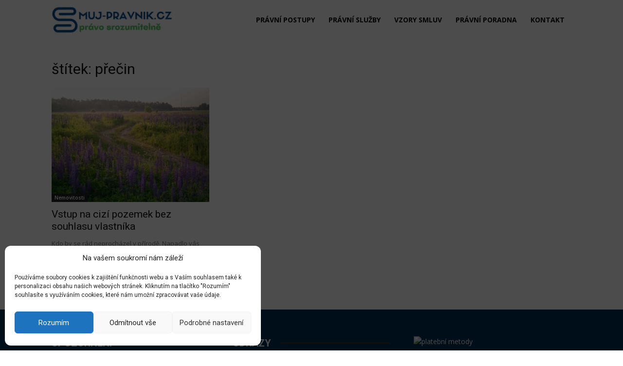

--- FILE ---
content_type: text/css
request_url: https://muj-pravnik.cz/wp-content/cache/minify/3528e.css
body_size: 56239
content:
.cool-tag-cloud .ctcleft a,
.cool-tag-cloud .ctcleft .tag-cloud-link{margin:0
4px 4px -2px!important;display:inline-block!important;height:25px!important;line-height:22px!important;text-decoration:none!important;padding:0
10px 0 21px!important;text-shadow:1px 1px 0 rgba(255,255,255,0.4)!important;white-space:nowrap!important;position:relative!important;border-color:transparent!important;border:none!important;transition:none!important}.cool-tag-cloud .ctcright a,
.cool-tag-cloud .ctcright .tag-cloud-link{margin:0
17px 4px 0px!important;display:inline-block!important;height:25px!important;line-height:22px!important;text-decoration:none!important;padding:0
5px 0 12px!important;text-shadow:1px 1px 0 rgba(255,255,255,0.4)!important;white-space:nowrap!important;position:relative!important;border-color:transparent!important;border:none!important;transition:none!important}.cool-tag-cloud  .ctcleft a:after,
.cool-tag-cloud  .ctcleft .tag-cloud-link:after{content:''!important;position:absolute!important;top:0!important;right:-2px!important;width:2px!important;height:25px!important;border:none!important;transition:none!important}.cool-tag-cloud  .ctcright a:after,
.cool-tag-cloud  .ctcright .tag-cloud-link:after{content:''!important;position:absolute!important;top:0!important;right:-17px!important;width:17px!important;height:25px!important;border:none!important;transition:none!important}.cool-tag-cloud .ctcleft a:hover{margin:0
4px 4px -2px!important;display:inline-block!important;height:25px!important;line-height:22px!important;text-decoration:none!important;padding:0
10px 0 21px!important;text-shadow:1px 1px 0 rgba(255,255,255,0.4)!important;white-space:nowrap!important;position:relative!important;border-color:transparent!important;border:none!important}.cool-tag-cloud .ctcright a:hover{margin:0
17px 4px 0px!important;display:inline-block!important;height:25px!important;line-height:22px!important;text-decoration:none!important;padding:0
5px 0 12px!important;text-shadow:1px 1px 0 rgba(255,255,255,0.4)!important;white-space:nowrap!important;position:relative!important;border-color:transparent!important;border:none!important}.cool-tag-cloud .ctcleft a:hover:after{content:''!important;position:absolute!important;top:0!important;right:-2px!important;width:2px!important;height:25px!important;text-shadow:1px 1px 0 rgba(255,255,255,0.4)!important}.cool-tag-cloud .ctcright a:hover:after{content:''!important;position:absolute!important;top:0!important;right:-17px!important;width:17px!important;height:25px!important;text-shadow:1px 1px 0 rgba(255,255,255,0.4)!important}.cool-tag-cloud .cloudbold a,
.cool-tag-cloud .cloudbold .tag-cloud-link{font-weight:bold!important}.cool-tag-cloud .animation a:hover, .cool-tag-cloud .animation a:hover:after{transition:250ms!important}.cool-tag-cloud
.arial{font-family:Arial,Helvetica,Sans-serif!important}.cool-tag-cloud
.rockwell{font-family:Rockwell,Georgia,Serif!important}.cool-tag-cloud
.tahoma{font-family:Tahoma,Geneva,Sans-serif!important}.cool-tag-cloud
.georgia{font-family:Georgia,Times,Serif!important}.cool-tag-cloud
.times{font-family:Times,Georgia,Serif!important}.cool-tag-cloud
.cambria{font-family:Cambria,Georgia,Serif!important}.cool-tag-cloud
.verdana{font-family:Verdana,Lucida,Sans-serif!important}.cool-tag-cloud
.opensans{font-family:"Open Sans",Helvetica,Arial!important}.cool-tag-cloud .ctcdefault .ctcleft a,
.cool-tag-cloud .ctcdefault .ctcleft .tag-cloud-link{background:url(/wp-content/plugins/cool-tag-cloud/inc/images/default-left.png) no-repeat!important}.cool-tag-cloud .ctcdefault .ctcright a,
.cool-tag-cloud .ctcdefault .ctcright .tag-cloud-link{background:url(/wp-content/plugins/cool-tag-cloud/inc/images/default-right.png) no-repeat!important}.cool-tag-cloud  .ctcdefault .ctcleft a:after,
.cool-tag-cloud  .ctcdefault .ctcleft .tag-cloud-link:after{background:url(/wp-content/plugins/cool-tag-cloud/inc/images/default-left.png) top right no-repeat!important}.cool-tag-cloud  .ctcdefault .ctcright a:after,
.cool-tag-cloud  .ctcdefault .ctcright .tag-cloud-link:after{background:url(/wp-content/plugins/cool-tag-cloud/inc/images/default-right.png) top right no-repeat!important}.cool-tag-cloud .ctcdefault .ctcleft a:hover{background:url(/wp-content/plugins/cool-tag-cloud/inc/images/default-left.png) bottom left no-repeat!important}.cool-tag-cloud .ctcdefault .ctcright a:hover{background:url(/wp-content/plugins/cool-tag-cloud/inc/images/default-right.png) bottom left no-repeat!important}.cool-tag-cloud .ctcdefault .ctcleft a:hover:after{background:url(/wp-content/plugins/cool-tag-cloud/inc/images/default-left.png) bottom right no-repeat!important}.cool-tag-cloud .ctcdefault .ctcright a:hover:after{background:url(/wp-content/plugins/cool-tag-cloud/inc/images/default-right.png) bottom right no-repeat!important}.cool-tag-cloud .ctcdefault .ctcleft a:hover, .cool-tag-cloud .ctcdefault .ctcright a:hover ,
.cool-tag-cloud .ctcdefault .ctcright a, .cool-tag-cloud .ctcdefault .ctcleft a,
.cool-tag-cloud .ctcdefault .ctcright .tag-cloud-link, .cool-tag-cloud .ctcdefault .ctcleft .tag-cloud-link,
.cool-tag-cloud .ctcdefault .ctcright a:visited, .cool-tag-cloud .ctcdefault .ctcleft a:visited{color:#963!important}.cool-tag-cloud .ctcsilver .ctcleft a,
.cool-tag-cloud .ctcsilver .ctcleft .tag-cloud-link{background:url(/wp-content/plugins/cool-tag-cloud/inc/images/silver-left.png) no-repeat!important}.cool-tag-cloud .ctcsilver .ctcright a,
.cool-tag-cloud .ctcsilver .ctcright .tag-cloud-link{background:url(/wp-content/plugins/cool-tag-cloud/inc/images/silver-right.png) no-repeat!important}.cool-tag-cloud  .ctcsilver .ctcleft a:after,
.cool-tag-cloud  .ctcsilver .ctcleft .tag-cloud-link:after{background:url(/wp-content/plugins/cool-tag-cloud/inc/images/silver-left.png) top right no-repeat!important}.cool-tag-cloud  .ctcsilver .ctcright a:after,
.cool-tag-cloud  .ctcsilver .ctcright .tag-cloud-link:after{background:url(/wp-content/plugins/cool-tag-cloud/inc/images/silver-right.png) top right no-repeat!important}.cool-tag-cloud .ctcsilver .ctcleft a:hover{background:url(/wp-content/plugins/cool-tag-cloud/inc/images/silver-left.png) bottom left no-repeat!important}.cool-tag-cloud .ctcsilver .ctcright a:hover{background:url(/wp-content/plugins/cool-tag-cloud/inc/images/silver-right.png) bottom left no-repeat!important}.cool-tag-cloud .ctcsilver .ctcleft a:hover:after{background:url(/wp-content/plugins/cool-tag-cloud/inc/images/silver-left.png) bottom right no-repeat!important}.cool-tag-cloud .ctcsilver .ctcright a:hover:after{background:url(/wp-content/plugins/cool-tag-cloud/inc/images/silver-right.png) bottom right no-repeat!important}.cool-tag-cloud .ctcsilver .ctcleft a:hover, .cool-tag-cloud .ctcsilver .ctcright a:hover ,
.cool-tag-cloud .ctcsilver .ctcright a, .cool-tag-cloud .ctcsilver .ctcleft a,
.cool-tag-cloud .ctcsilver .ctcright .tag-cloud-link, .cool-tag-cloud .ctcsilver .ctcleft .tag-cloud-link,
.cool-tag-cloud .ctcsilver .ctcright a:visited, .cool-tag-cloud .ctcsilver .ctcleft a:visited{color:#4F4F4F!important}.cool-tag-cloud .ctcgreen .ctcleft a,
.cool-tag-cloud .ctcgreen .ctcleft .tag-cloud-link{background:url(/wp-content/plugins/cool-tag-cloud/inc/images/green-left.png) no-repeat!important}.cool-tag-cloud .ctcgreen .ctcright a,
.cool-tag-cloud .ctcgreen .ctcright .tag-cloud-link{background:url(/wp-content/plugins/cool-tag-cloud/inc/images/green-right.png) no-repeat!important}.cool-tag-cloud  .ctcgreen .ctcleft a:after,
.cool-tag-cloud  .ctcgreen .ctcleft .tag-cloud-link:after{background:url(/wp-content/plugins/cool-tag-cloud/inc/images/green-left.png) top right no-repeat!important}.cool-tag-cloud  .ctcgreen .ctcright a:after,
.cool-tag-cloud  .ctcgreen .ctcright .tag-cloud-link:after{background:url(/wp-content/plugins/cool-tag-cloud/inc/images/green-right.png) top right no-repeat!important}.cool-tag-cloud .ctcgreen .ctcleft a:hover{background:url(/wp-content/plugins/cool-tag-cloud/inc/images/green-left.png) bottom left no-repeat!important}.cool-tag-cloud .ctcgreen .ctcright a:hover{background:url(/wp-content/plugins/cool-tag-cloud/inc/images/green-right.png) bottom left no-repeat!important}.cool-tag-cloud .ctcgreen .ctcleft a:hover:after{background:url(/wp-content/plugins/cool-tag-cloud/inc/images/green-left.png) bottom right no-repeat!important}.cool-tag-cloud .ctcgreen .ctcright a:hover:after{background:url(/wp-content/plugins/cool-tag-cloud/inc/images/green-right.png) bottom right no-repeat!important}.cool-tag-cloud .ctcgreen .ctcleft a:hover, .cool-tag-cloud .ctcgreen .ctcright a:hover ,
.cool-tag-cloud .ctcgreen .ctcright a, .cool-tag-cloud .ctcgreen .ctcleft a,
.cool-tag-cloud .ctcgreen .ctcright .tag-cloud-link, .cool-tag-cloud .ctcgreen .ctcleft .tag-cloud-link,
.cool-tag-cloud .ctcgreen .ctcright a:visited, .cool-tag-cloud .ctcgreen .ctcleft a:visited{color:#3E7C1F!important}.cool-tag-cloud .ctcred .ctcleft a,
.cool-tag-cloud .ctcred .ctcleft .tag-cloud-link{background:url(/wp-content/plugins/cool-tag-cloud/inc/images/red-left.png) no-repeat!important}.cool-tag-cloud .ctcred .ctcright a,
.cool-tag-cloud .ctcred .ctcright .tag-cloud-link{background:url(/wp-content/plugins/cool-tag-cloud/inc/images/red-right.png) no-repeat!important}.cool-tag-cloud  .ctcred .ctcleft a:after,
.cool-tag-cloud  .ctcred .ctcleft .tag-cloud-link:after{background:url(/wp-content/plugins/cool-tag-cloud/inc/images/red-left.png) top right no-repeat!important}.cool-tag-cloud  .ctcred .ctcright a:after,
.cool-tag-cloud  .ctcred .ctcright .tag-cloud-link:after{background:url(/wp-content/plugins/cool-tag-cloud/inc/images/red-right.png) top right no-repeat!important}.cool-tag-cloud .ctcred .ctcleft a:hover{background:url(/wp-content/plugins/cool-tag-cloud/inc/images/red-left.png) bottom left no-repeat!important}.cool-tag-cloud .ctcred .ctcright a:hover{background:url(/wp-content/plugins/cool-tag-cloud/inc/images/red-right.png) bottom left no-repeat!important}.cool-tag-cloud .ctcred .ctcleft a:hover:after{background:url(/wp-content/plugins/cool-tag-cloud/inc/images/red-left.png) bottom right no-repeat!important}.cool-tag-cloud .ctcred .ctcright a:hover:after{background:url(/wp-content/plugins/cool-tag-cloud/inc/images/red-right.png) bottom right no-repeat!important}.cool-tag-cloud .ctcred .ctcleft a:hover, .cool-tag-cloud .ctcred .ctcright a:hover ,
.cool-tag-cloud .ctcred .ctcright a, .cool-tag-cloud .ctcred .ctcleft a,
.cool-tag-cloud .ctcred .ctcright .tag-cloud-link, .cool-tag-cloud .ctcred .ctcleft .tag-cloud-link,
.cool-tag-cloud .ctcred .ctcright a:visited, .cool-tag-cloud .ctcred .ctcleft a:visited{color:#CD2600!important}.cool-tag-cloud .ctcblue .ctcleft a,
.cool-tag-cloud .ctcblue .ctcleft .tag-cloud-link{background:url(/wp-content/plugins/cool-tag-cloud/inc/images/blue-left.png) no-repeat!important}.cool-tag-cloud .ctcblue .ctcright a,
.cool-tag-cloud .ctcblue .ctcright .tag-cloud-link{background:url(/wp-content/plugins/cool-tag-cloud/inc/images/blue-right.png) no-repeat!important}.cool-tag-cloud  .ctcblue .ctcleft a:after,
.cool-tag-cloud  .ctcblue .ctcleft .tag-cloud-link:after{background:url(/wp-content/plugins/cool-tag-cloud/inc/images/blue-left.png) top right no-repeat!important}.cool-tag-cloud  .ctcblue .ctcright a:after,
.cool-tag-cloud  .ctcblue .ctcright .tag-cloud-link:after{background:url(/wp-content/plugins/cool-tag-cloud/inc/images/blue-right.png) top right no-repeat!important}.cool-tag-cloud .ctcblue .ctcleft a:hover{background:url(/wp-content/plugins/cool-tag-cloud/inc/images/blue-left.png) bottom left no-repeat!important}.cool-tag-cloud .ctcblue .ctcright a:hover{background:url(/wp-content/plugins/cool-tag-cloud/inc/images/blue-right.png) bottom left no-repeat!important}.cool-tag-cloud .ctcblue .ctcleft a:hover:after{background:url(/wp-content/plugins/cool-tag-cloud/inc/images/blue-left.png) bottom right no-repeat!important}.cool-tag-cloud .ctcblue .ctcright a:hover:after{background:url(/wp-content/plugins/cool-tag-cloud/inc/images/blue-right.png) bottom right no-repeat!important}.cool-tag-cloud .ctcblue .ctcleft a:hover, .cool-tag-cloud .ctcblue .ctcright a:hover ,
.cool-tag-cloud .ctcblue .ctcright a, .cool-tag-cloud .ctcblue .ctcleft a,
.cool-tag-cloud .ctcblue .ctcright .tag-cloud-link, .cool-tag-cloud .ctcblue .ctcleft .tag-cloud-link,
.cool-tag-cloud .ctcblue .ctcright a:visited, .cool-tag-cloud .ctcblue .ctcleft a:visited{color:#194A8B!important}.cool-tag-cloud .ctcbrown .ctcleft a,
.cool-tag-cloud .ctcbrown .ctcleft .tag-cloud-link{background:url(/wp-content/plugins/cool-tag-cloud/inc/images/brown-left.png) no-repeat!important}.cool-tag-cloud .ctcbrown .ctcright a,
.cool-tag-cloud .ctcbrown .ctcright .tag-cloud-link{background:url(/wp-content/plugins/cool-tag-cloud/inc/images/brown-right.png) no-repeat!important}.cool-tag-cloud  .ctcbrown .ctcleft a:after,
.cool-tag-cloud  .ctcbrown .ctcleft .tag-cloud-link:after{background:url(/wp-content/plugins/cool-tag-cloud/inc/images/brown-left.png) top right no-repeat!important}.cool-tag-cloud  .ctcbrown .ctcright a:after,
.cool-tag-cloud  .ctcbrown .ctcright .tag-cloud-link:after{background:url(/wp-content/plugins/cool-tag-cloud/inc/images/brown-right.png) top right no-repeat!important}.cool-tag-cloud .ctcbrown .ctcleft a:hover{background:url(/wp-content/plugins/cool-tag-cloud/inc/images/brown-left.png) bottom left no-repeat!important}.cool-tag-cloud .ctcbrown .ctcright a:hover{background:url(/wp-content/plugins/cool-tag-cloud/inc/images/brown-right.png) bottom left no-repeat!important}.cool-tag-cloud .ctcbrown .ctcleft a:hover:after{background:url(/wp-content/plugins/cool-tag-cloud/inc/images/brown-left.png) bottom right no-repeat!important}.cool-tag-cloud .ctcbrown .ctcright a:hover:after{background:url(/wp-content/plugins/cool-tag-cloud/inc/images/brown-right.png) bottom right no-repeat!important}.cool-tag-cloud .ctcbrown .ctcleft a:hover, .cool-tag-cloud .ctcbrown .ctcright a:hover ,
.cool-tag-cloud .ctcbrown .ctcright a, .cool-tag-cloud .ctcbrown .ctcleft a,
.cool-tag-cloud .ctcbrown .ctcright .tag-cloud-link, .cool-tag-cloud .ctcbrown .ctcleft .tag-cloud-link,
.cool-tag-cloud .ctcbrown .ctcright a:visited, .cool-tag-cloud .ctcbrown .ctcleft a:visited{color:#804F2E!important}.cool-tag-cloud .ctcpurple .ctcleft a,
.cool-tag-cloud .ctcpurple .ctcleft .tag-cloud-link{background:url(/wp-content/plugins/cool-tag-cloud/inc/images/purple-left.png) no-repeat!important}.cool-tag-cloud .ctcpurple .ctcright a,
.cool-tag-cloud .ctcpurple .ctcright .tag-cloud-link{background:url(/wp-content/plugins/cool-tag-cloud/inc/images/purple-right.png) no-repeat!important}.cool-tag-cloud  .ctcpurple .ctcleft a:after,
.cool-tag-cloud  .ctcpurple .ctcleft .tag-cloud-link:after{background:url(/wp-content/plugins/cool-tag-cloud/inc/images/purple-left.png) top right no-repeat!important}.cool-tag-cloud  .ctcpurple .ctcright a:after,
.cool-tag-cloud  .ctcpurple .ctcright .tag-cloud-link:after{background:url(/wp-content/plugins/cool-tag-cloud/inc/images/purple-right.png) top right no-repeat!important}.cool-tag-cloud .ctcpurple .ctcleft a:hover{background:url(/wp-content/plugins/cool-tag-cloud/inc/images/purple-left.png) bottom left no-repeat!important}.cool-tag-cloud .ctcpurple .ctcright a:hover{background:url(/wp-content/plugins/cool-tag-cloud/inc/images/purple-right.png) bottom left no-repeat!important}.cool-tag-cloud .ctcpurple .ctcleft a:hover:after{background:url(/wp-content/plugins/cool-tag-cloud/inc/images/purple-left.png) bottom right no-repeat!important}.cool-tag-cloud .ctcpurple .ctcright a:hover:after{background:url(/wp-content/plugins/cool-tag-cloud/inc/images/purple-right.png) bottom right no-repeat!important}.cool-tag-cloud .ctcpurple .ctcleft a:hover, .cool-tag-cloud .ctcpurple .ctcright a:hover ,
.cool-tag-cloud .ctcpurple .ctcright a, .cool-tag-cloud .ctcpurple .ctcleft a,
.cool-tag-cloud .ctcpurple .ctcright .tag-cloud-link, .cool-tag-cloud .ctcpurple .ctcleft .tag-cloud-link,
.cool-tag-cloud .ctcpurple .ctcright a:visited, .cool-tag-cloud .ctcpurple .ctcleft a:visited{color:#91018C!important}.cool-tag-cloud .ctccyan .ctcleft a,
.cool-tag-cloud .ctccyan .ctcleft .tag-cloud-link{background:url(/wp-content/plugins/cool-tag-cloud/inc/images/cyan-left.png) no-repeat!important}.cool-tag-cloud .ctccyan .ctcright a,
.cool-tag-cloud .ctccyan .ctcright .tag-cloud-link{background:url(/wp-content/plugins/cool-tag-cloud/inc/images/cyan-right.png) no-repeat!important}.cool-tag-cloud  .ctccyan .ctcleft a:after,
.cool-tag-cloud  .ctccyan .ctcleft .tag-cloud-link:after{background:url(/wp-content/plugins/cool-tag-cloud/inc/images/cyan-left.png) top right no-repeat!important}.cool-tag-cloud  .ctccyan .ctcright a:after,
.cool-tag-cloud  .ctccyan .ctcright .tag-cloud-link:after{background:url(/wp-content/plugins/cool-tag-cloud/inc/images/cyan-right.png) top right no-repeat!important}.cool-tag-cloud .ctccyan .ctcleft a:hover{background:url(/wp-content/plugins/cool-tag-cloud/inc/images/cyan-left.png) bottom left no-repeat!important}.cool-tag-cloud .ctccyan .ctcright a:hover{background:url(/wp-content/plugins/cool-tag-cloud/inc/images/cyan-right.png) bottom left no-repeat!important}.cool-tag-cloud .ctccyan .ctcleft a:hover:after{background:url(/wp-content/plugins/cool-tag-cloud/inc/images/cyan-left.png) bottom right no-repeat!important}.cool-tag-cloud .ctccyan .ctcright a:hover:after{background:url(/wp-content/plugins/cool-tag-cloud/inc/images/cyan-right.png) bottom right no-repeat!important}.cool-tag-cloud .ctccyan .ctcleft a:hover, .cool-tag-cloud .ctccyan .ctcright a:hover ,
.cool-tag-cloud .ctccyan .ctcright a, .cool-tag-cloud .ctccyan .ctcleft a,
.cool-tag-cloud .ctccyan .ctcright .tag-cloud-link, .cool-tag-cloud .ctccyan .ctcleft .tag-cloud-link,
.cool-tag-cloud .ctccyan .ctcright a:visited, .cool-tag-cloud .ctccyan .ctcleft a:visited{color:#004F4F!important}.cool-tag-cloud .ctclime .ctcleft a,
.cool-tag-cloud .ctclime .ctcleft .tag-cloud-link{background:url(/wp-content/plugins/cool-tag-cloud/inc/images/lime-left.png) no-repeat!important}.cool-tag-cloud .ctclime .ctcright a,
.cool-tag-cloud .ctclime .ctcright .tag-cloud-link{background:url(/wp-content/plugins/cool-tag-cloud/inc/images/lime-right.png) no-repeat!important}.cool-tag-cloud  .ctclime .ctcleft a:after,
.cool-tag-cloud  .ctclime .ctcleft .tag-cloud-link:after{background:url(/wp-content/plugins/cool-tag-cloud/inc/images/lime-left.png) top right no-repeat!important}.cool-tag-cloud  .ctclime .ctcright a:after,
.cool-tag-cloud  .ctclime .ctcright .tag-cloud-link:after{background:url(/wp-content/plugins/cool-tag-cloud/inc/images/lime-right.png) top right no-repeat!important}.cool-tag-cloud .ctclime .ctcleft a:hover{background:url(/wp-content/plugins/cool-tag-cloud/inc/images/lime-left.png) bottom left no-repeat!important}.cool-tag-cloud .ctclime .ctcright a:hover{background:url(/wp-content/plugins/cool-tag-cloud/inc/images/lime-right.png) bottom left no-repeat!important}.cool-tag-cloud .ctclime .ctcleft a:hover:after{background:url(/wp-content/plugins/cool-tag-cloud/inc/images/lime-left.png) bottom right no-repeat!important}.cool-tag-cloud .ctclime .ctcright a:hover:after{background:url(/wp-content/plugins/cool-tag-cloud/inc/images/lime-right.png) bottom right no-repeat!important}.cool-tag-cloud .ctclime .ctcleft a:hover, .cool-tag-cloud .ctclime .ctcright a:hover ,
.cool-tag-cloud .ctclime .ctcright a, .cool-tag-cloud .ctclime .ctcleft a,
.cool-tag-cloud .ctclime .ctcright .tag-cloud-link, .cool-tag-cloud .ctclime .ctcleft .tag-cloud-link,
.cool-tag-cloud .ctclime .ctcright a:visited, .cool-tag-cloud .ctclime .ctcleft a:visited{color:#026700!important}.cool-tag-cloud .ctcblack .ctcleft a,
.cool-tag-cloud .ctcblack .ctcleft .tag-cloud-link{background:url(/wp-content/plugins/cool-tag-cloud/inc/images/black-left.png) no-repeat!important}.cool-tag-cloud .ctcblack .ctcright a,
.cool-tag-cloud .ctcblack .ctcright .tag-cloud-link{background:url(/wp-content/plugins/cool-tag-cloud/inc/images/black-right.png) no-repeat!important}.cool-tag-cloud  .ctcblack .ctcleft a:after,
.cool-tag-cloud  .ctcblack .ctcleft .tag-cloud-link:after{background:url(/wp-content/plugins/cool-tag-cloud/inc/images/black-left.png) top right no-repeat!important}.cool-tag-cloud  .ctcblack .ctcright a:after,
.cool-tag-cloud  .ctcblack .ctcright .tag-cloud-link:after{background:url(/wp-content/plugins/cool-tag-cloud/inc/images/black-right.png) top right no-repeat!important}.cool-tag-cloud .ctcblack .ctcleft a:hover{background:url(/wp-content/plugins/cool-tag-cloud/inc/images/black-left.png) bottom left no-repeat!important}.cool-tag-cloud .ctcblack .ctcright a:hover{background:url(/wp-content/plugins/cool-tag-cloud/inc/images/black-right.png) bottom left no-repeat!important}.cool-tag-cloud .ctcblack .ctcleft a:hover:after{background:url(/wp-content/plugins/cool-tag-cloud/inc/images/black-left.png) bottom right no-repeat!important}.cool-tag-cloud .ctcblack .ctcright a:hover:after{background:url(/wp-content/plugins/cool-tag-cloud/inc/images/black-right.png) bottom right no-repeat!important}.cool-tag-cloud .ctcblack .ctcleft a:hover, .cool-tag-cloud .ctcblack .ctcright a:hover ,
.cool-tag-cloud .ctcblack .ctcright a, .cool-tag-cloud .ctcblack .ctcleft a,
.cool-tag-cloud .ctcblack .ctcright .tag-cloud-link, .cool-tag-cloud .ctcblack .ctcleft .tag-cloud-link,
.cool-tag-cloud .ctcblack .ctcright a:visited, .cool-tag-cloud .ctcblack .ctcleft a:visited{color:white!important;text-shadow:1px 1px 0 black!important}.cool-tag-cloud-inner{overflow:hidden}.cool-tag-cloud-inner.cool-tag-cloud-active{max-height:none !important}.cool-tag-cloud-load-more{margin-top:10px;display:block}.cool-tag-cloud-load-more
span{display:none;cursor:pointer;font-size:80%;line-height:1;border:1px
solid rgba( 0, 0, 0, 0.3 );padding:6px
10px;border-radius:2px}.cool-tag-cloud-load-more .cool-tag-cloud-open{display:inline-block}.cool-tag-cloud-load-more.cool-tag-cloud-active .cool-tag-cloud-open{display:none}.cool-tag-cloud-load-more.cool-tag-cloud-active .cool-tag-cloud-close{display:inline-block}/**
* kk Star Ratings
* @see https://github.com/kamalkhan/kk-star-ratings
*/
 .kk-star-ratings {display: -webkit-box;display: -webkit-flex;display: -ms-flexbox;display: flex;-webkit-box-align: center;-webkit-align-items: center;-ms-flex-align: center;align-items: center;}.kk-star-ratings.kksr-shortcode {display: -webkit-inline-box;display: -webkit-inline-flex;display: -ms-inline-flexbox;display: inline-flex;}.kk-star-ratings.kksr-valign-top {margin-bottom: 2rem;}.kk-star-ratings.kksr-valign-bottom {margin-top: 2rem;}.kk-star-ratings.kksr-align-left {-webkit-box-pack: flex-start;-webkit-justify-content: flex-start;-ms-flex-pack: flex-start;justify-content: flex-start;}.kk-star-ratings.kksr-align-center {-webkit-box-pack: center;-webkit-justify-content: center;-ms-flex-pack: center;justify-content: center;}.kk-star-ratings.kksr-align-right {-webkit-box-pack: flex-end;-webkit-justify-content: flex-end;-ms-flex-pack: flex-end;justify-content: flex-end;}.kk-star-ratings .kksr-muted {opacity: .5;}.kk-star-ratings .kksr-stars {position: relative;}.kk-star-ratings .kksr-stars .kksr-stars-active, .kk-star-ratings .kksr-stars .kksr-stars-inactive {display: flex;}.kk-star-ratings .kksr-stars .kksr-stars-active {overflow: hidden;position: absolute;top: 0;left: 0;}.kk-star-ratings .kksr-stars .kksr-star {cursor: pointer;padding-right: 0px;}.kk-star-ratings.kksr-disabled .kksr-stars .kksr-star {cursor: default;}.kk-star-ratings .kksr-stars .kksr-star .kksr-icon {transition: .3s all;}.kk-star-ratings:not(.kksr-disabled) .kksr-stars:hover .kksr-stars-active {width: 0 !important;}.kk-star-ratings .kksr-stars .kksr-star .kksr-icon, .kk-star-ratings:not(.kksr-disabled) .kksr-stars .kksr-star:hover ~ .kksr-star .kksr-icon {background-image: url("/wp-content/plugins/kk-star-ratings/src/core/public/svg/inactive.svg");}.kk-star-ratings .kksr-stars .kksr-stars-active .kksr-star .kksr-icon {background-image: url("/wp-content/plugins/kk-star-ratings/src/core/public/svg/active.svg");}.kk-star-ratings.kksr-disabled .kksr-stars .kksr-stars-active .kksr-star .kksr-icon, .kk-star-ratings:not(.kksr-disabled) .kksr-stars:hover .kksr-star .kksr-icon {background-image: url("/wp-content/plugins/kk-star-ratings/src/core/public/svg/selected.svg");}.kk-star-ratings .kksr-legend {margin-left: .75rem;margin-right: .75rem;}[dir="rtl"] .kk-star-ratings .kksr-stars .kksr-stars-active {left: auto;right: 0;}

/*!
 *  Font Awesome 4.7.0 by @davegandy - http://fontawesome.io - @fontawesome
 *  License - http://fontawesome.io/license (Font: SIL OFL 1.1, CSS: MIT License)
 */
@font-face{font-family:'FontAwesome';src:url('/wp-content/plugins/quform/fonts/fontawesome-webfont.eot?v=4.7.0');src:url('/wp-content/plugins/quform/fonts/fontawesome-webfont.eot?#iefix&v=4.7.0') format('embedded-opentype'),url('/wp-content/plugins/quform/fonts/fontawesome-webfont.woff2?v=4.7.0') format('woff2'),url('/wp-content/plugins/quform/fonts/fontawesome-webfont.woff?v=4.7.0') format('woff'),url('/wp-content/plugins/quform/fonts/fontawesome-webfont.ttf?v=4.7.0') format('truetype'),url('/wp-content/plugins/quform/fonts/fontawesome-webfont.svg?v=4.7.0#fontawesomeregular') format('svg');font-weight:normal;font-style:normal}.fa{display:inline-block;font:normal normal normal 14px/1 FontAwesome;font-size:inherit;text-rendering:auto;-webkit-font-smoothing:antialiased;-moz-osx-font-smoothing:grayscale}.fa-lg{font-size:1.33333333em;line-height:.75em;vertical-align:-15%}.fa-2x{font-size:2em}.fa-3x{font-size:3em}.fa-4x{font-size:4em}.fa-5x{font-size:5em}.fa-fw{width:1.28571429em;text-align:center}.fa-ul{padding-left:0;margin-left:2.14285714em;list-style-type:none}.fa-ul>li{position:relative}.fa-li{position:absolute;left:-2.14285714em;width:2.14285714em;top:.14285714em;text-align:center}.fa-li.fa-lg{left:-1.85714286em}.fa-border{padding:.2em .25em .15em;border:solid .08em #eee;border-radius:.1em}.fa-pull-left{float:left}.fa-pull-right{float:right}.fa.fa-pull-left{margin-right:.3em}.fa.fa-pull-right{margin-left:.3em}.pull-right{float:right}.pull-left{float:left}.fa.pull-left{margin-right:.3em}.fa.pull-right{margin-left:.3em}.fa-spin{-webkit-animation:fa-spin 2s infinite linear;animation:fa-spin 2s infinite linear}.fa-pulse{-webkit-animation:fa-spin 1s infinite steps(8);animation:fa-spin 1s infinite steps(8)}@-webkit-keyframes fa-spin{0%{-webkit-transform:rotate(0deg);transform:rotate(0deg)}100%{-webkit-transform:rotate(359deg);transform:rotate(359deg)}}@keyframes fa-spin{0%{-webkit-transform:rotate(0deg);transform:rotate(0deg)}100%{-webkit-transform:rotate(359deg);transform:rotate(359deg)}}.fa-rotate-90{-ms-filter:"progid:DXImageTransform.Microsoft.BasicImage(rotation=1)";-webkit-transform:rotate(90deg);-ms-transform:rotate(90deg);transform:rotate(90deg)}.fa-rotate-180{-ms-filter:"progid:DXImageTransform.Microsoft.BasicImage(rotation=2)";-webkit-transform:rotate(180deg);-ms-transform:rotate(180deg);transform:rotate(180deg)}.fa-rotate-270{-ms-filter:"progid:DXImageTransform.Microsoft.BasicImage(rotation=3)";-webkit-transform:rotate(270deg);-ms-transform:rotate(270deg);transform:rotate(270deg)}.fa-flip-horizontal{-ms-filter:"progid:DXImageTransform.Microsoft.BasicImage(rotation=0, mirror=1)";-webkit-transform:scale(-1, 1);-ms-transform:scale(-1, 1);transform:scale(-1, 1)}.fa-flip-vertical{-ms-filter:"progid:DXImageTransform.Microsoft.BasicImage(rotation=2, mirror=1)";-webkit-transform:scale(1, -1);-ms-transform:scale(1, -1);transform:scale(1, -1)}:root .fa-rotate-90,:root .fa-rotate-180,:root .fa-rotate-270,:root .fa-flip-horizontal,:root .fa-flip-vertical{filter:none}.fa-stack{position:relative;display:inline-block;width:2em;height:2em;line-height:2em;vertical-align:middle}.fa-stack-1x,.fa-stack-2x{position:absolute;left:0;width:100%;text-align:center}.fa-stack-1x{line-height:inherit}.fa-stack-2x{font-size:2em}.fa-inverse{color:#fff}.fa-glass:before{content:"\f000"}.fa-music:before{content:"\f001"}.fa-search:before{content:"\f002"}.fa-envelope-o:before{content:"\f003"}.fa-heart:before{content:"\f004"}.fa-star:before{content:"\f005"}.fa-star-o:before{content:"\f006"}.fa-user:before{content:"\f007"}.fa-film:before{content:"\f008"}.fa-th-large:before{content:"\f009"}.fa-th:before{content:"\f00a"}.fa-th-list:before{content:"\f00b"}.fa-check:before{content:"\f00c"}.fa-remove:before,.fa-close:before,.fa-times:before{content:"\f00d"}.fa-search-plus:before{content:"\f00e"}.fa-search-minus:before{content:"\f010"}.fa-power-off:before{content:"\f011"}.fa-signal:before{content:"\f012"}.fa-gear:before,.fa-cog:before{content:"\f013"}.fa-trash-o:before{content:"\f014"}.fa-home:before{content:"\f015"}.fa-file-o:before{content:"\f016"}.fa-clock-o:before{content:"\f017"}.fa-road:before{content:"\f018"}.fa-download:before{content:"\f019"}.fa-arrow-circle-o-down:before{content:"\f01a"}.fa-arrow-circle-o-up:before{content:"\f01b"}.fa-inbox:before{content:"\f01c"}.fa-play-circle-o:before{content:"\f01d"}.fa-rotate-right:before,.fa-repeat:before{content:"\f01e"}.fa-refresh:before{content:"\f021"}.fa-list-alt:before{content:"\f022"}.fa-lock:before{content:"\f023"}.fa-flag:before{content:"\f024"}.fa-headphones:before{content:"\f025"}.fa-volume-off:before{content:"\f026"}.fa-volume-down:before{content:"\f027"}.fa-volume-up:before{content:"\f028"}.fa-qrcode:before{content:"\f029"}.fa-barcode:before{content:"\f02a"}.fa-tag:before{content:"\f02b"}.fa-tags:before{content:"\f02c"}.fa-book:before{content:"\f02d"}.fa-bookmark:before{content:"\f02e"}.fa-print:before{content:"\f02f"}.fa-camera:before{content:"\f030"}.fa-font:before{content:"\f031"}.fa-bold:before{content:"\f032"}.fa-italic:before{content:"\f033"}.fa-text-height:before{content:"\f034"}.fa-text-width:before{content:"\f035"}.fa-align-left:before{content:"\f036"}.fa-align-center:before{content:"\f037"}.fa-align-right:before{content:"\f038"}.fa-align-justify:before{content:"\f039"}.fa-list:before{content:"\f03a"}.fa-dedent:before,.fa-outdent:before{content:"\f03b"}.fa-indent:before{content:"\f03c"}.fa-video-camera:before{content:"\f03d"}.fa-photo:before,.fa-image:before,.fa-picture-o:before{content:"\f03e"}.fa-pencil:before{content:"\f040"}.fa-map-marker:before{content:"\f041"}.fa-adjust:before{content:"\f042"}.fa-tint:before{content:"\f043"}.fa-edit:before,.fa-pencil-square-o:before{content:"\f044"}.fa-share-square-o:before{content:"\f045"}.fa-check-square-o:before{content:"\f046"}.fa-arrows:before{content:"\f047"}.fa-step-backward:before{content:"\f048"}.fa-fast-backward:before{content:"\f049"}.fa-backward:before{content:"\f04a"}.fa-play:before{content:"\f04b"}.fa-pause:before{content:"\f04c"}.fa-stop:before{content:"\f04d"}.fa-forward:before{content:"\f04e"}.fa-fast-forward:before{content:"\f050"}.fa-step-forward:before{content:"\f051"}.fa-eject:before{content:"\f052"}.fa-chevron-left:before{content:"\f053"}.fa-chevron-right:before{content:"\f054"}.fa-plus-circle:before{content:"\f055"}.fa-minus-circle:before{content:"\f056"}.fa-times-circle:before{content:"\f057"}.fa-check-circle:before{content:"\f058"}.fa-question-circle:before{content:"\f059"}.fa-info-circle:before{content:"\f05a"}.fa-crosshairs:before{content:"\f05b"}.fa-times-circle-o:before{content:"\f05c"}.fa-check-circle-o:before{content:"\f05d"}.fa-ban:before{content:"\f05e"}.fa-arrow-left:before{content:"\f060"}.fa-arrow-right:before{content:"\f061"}.fa-arrow-up:before{content:"\f062"}.fa-arrow-down:before{content:"\f063"}.fa-mail-forward:before,.fa-share:before{content:"\f064"}.fa-expand:before{content:"\f065"}.fa-compress:before{content:"\f066"}.fa-plus:before{content:"\f067"}.fa-minus:before{content:"\f068"}.fa-asterisk:before{content:"\f069"}.fa-exclamation-circle:before{content:"\f06a"}.fa-gift:before{content:"\f06b"}.fa-leaf:before{content:"\f06c"}.fa-fire:before{content:"\f06d"}.fa-eye:before{content:"\f06e"}.fa-eye-slash:before{content:"\f070"}.fa-warning:before,.fa-exclamation-triangle:before{content:"\f071"}.fa-plane:before{content:"\f072"}.fa-calendar:before{content:"\f073"}.fa-random:before{content:"\f074"}.fa-comment:before{content:"\f075"}.fa-magnet:before{content:"\f076"}.fa-chevron-up:before{content:"\f077"}.fa-chevron-down:before{content:"\f078"}.fa-retweet:before{content:"\f079"}.fa-shopping-cart:before{content:"\f07a"}.fa-folder:before{content:"\f07b"}.fa-folder-open:before{content:"\f07c"}.fa-arrows-v:before{content:"\f07d"}.fa-arrows-h:before{content:"\f07e"}.fa-bar-chart-o:before,.fa-bar-chart:before{content:"\f080"}.fa-twitter-square:before{content:"\f081"}.fa-facebook-square:before{content:"\f082"}.fa-camera-retro:before{content:"\f083"}.fa-key:before{content:"\f084"}.fa-gears:before,.fa-cogs:before{content:"\f085"}.fa-comments:before{content:"\f086"}.fa-thumbs-o-up:before{content:"\f087"}.fa-thumbs-o-down:before{content:"\f088"}.fa-star-half:before{content:"\f089"}.fa-heart-o:before{content:"\f08a"}.fa-sign-out:before{content:"\f08b"}.fa-linkedin-square:before{content:"\f08c"}.fa-thumb-tack:before{content:"\f08d"}.fa-external-link:before{content:"\f08e"}.fa-sign-in:before{content:"\f090"}.fa-trophy:before{content:"\f091"}.fa-github-square:before{content:"\f092"}.fa-upload:before{content:"\f093"}.fa-lemon-o:before{content:"\f094"}.fa-phone:before{content:"\f095"}.fa-square-o:before{content:"\f096"}.fa-bookmark-o:before{content:"\f097"}.fa-phone-square:before{content:"\f098"}.fa-twitter:before{content:"\f099"}.fa-facebook-f:before,.fa-facebook:before{content:"\f09a"}.fa-github:before{content:"\f09b"}.fa-unlock:before{content:"\f09c"}.fa-credit-card:before{content:"\f09d"}.fa-feed:before,.fa-rss:before{content:"\f09e"}.fa-hdd-o:before{content:"\f0a0"}.fa-bullhorn:before{content:"\f0a1"}.fa-bell:before{content:"\f0f3"}.fa-certificate:before{content:"\f0a3"}.fa-hand-o-right:before{content:"\f0a4"}.fa-hand-o-left:before{content:"\f0a5"}.fa-hand-o-up:before{content:"\f0a6"}.fa-hand-o-down:before{content:"\f0a7"}.fa-arrow-circle-left:before{content:"\f0a8"}.fa-arrow-circle-right:before{content:"\f0a9"}.fa-arrow-circle-up:before{content:"\f0aa"}.fa-arrow-circle-down:before{content:"\f0ab"}.fa-globe:before{content:"\f0ac"}.fa-wrench:before{content:"\f0ad"}.fa-tasks:before{content:"\f0ae"}.fa-filter:before{content:"\f0b0"}.fa-briefcase:before{content:"\f0b1"}.fa-arrows-alt:before{content:"\f0b2"}.fa-group:before,.fa-users:before{content:"\f0c0"}.fa-chain:before,.fa-link:before{content:"\f0c1"}.fa-cloud:before{content:"\f0c2"}.fa-flask:before{content:"\f0c3"}.fa-cut:before,.fa-scissors:before{content:"\f0c4"}.fa-copy:before,.fa-files-o:before{content:"\f0c5"}.fa-paperclip:before{content:"\f0c6"}.fa-save:before,.fa-floppy-o:before{content:"\f0c7"}.fa-square:before{content:"\f0c8"}.fa-navicon:before,.fa-reorder:before,.fa-bars:before{content:"\f0c9"}.fa-list-ul:before{content:"\f0ca"}.fa-list-ol:before{content:"\f0cb"}.fa-strikethrough:before{content:"\f0cc"}.fa-underline:before{content:"\f0cd"}.fa-table:before{content:"\f0ce"}.fa-magic:before{content:"\f0d0"}.fa-truck:before{content:"\f0d1"}.fa-pinterest:before{content:"\f0d2"}.fa-pinterest-square:before{content:"\f0d3"}.fa-google-plus-square:before{content:"\f0d4"}.fa-google-plus:before{content:"\f0d5"}.fa-money:before{content:"\f0d6"}.fa-caret-down:before{content:"\f0d7"}.fa-caret-up:before{content:"\f0d8"}.fa-caret-left:before{content:"\f0d9"}.fa-caret-right:before{content:"\f0da"}.fa-columns:before{content:"\f0db"}.fa-unsorted:before,.fa-sort:before{content:"\f0dc"}.fa-sort-down:before,.fa-sort-desc:before{content:"\f0dd"}.fa-sort-up:before,.fa-sort-asc:before{content:"\f0de"}.fa-envelope:before{content:"\f0e0"}.fa-linkedin:before{content:"\f0e1"}.fa-rotate-left:before,.fa-undo:before{content:"\f0e2"}.fa-legal:before,.fa-gavel:before{content:"\f0e3"}.fa-dashboard:before,.fa-tachometer:before{content:"\f0e4"}.fa-comment-o:before{content:"\f0e5"}.fa-comments-o:before{content:"\f0e6"}.fa-flash:before,.fa-bolt:before{content:"\f0e7"}.fa-sitemap:before{content:"\f0e8"}.fa-umbrella:before{content:"\f0e9"}.fa-paste:before,.fa-clipboard:before{content:"\f0ea"}.fa-lightbulb-o:before{content:"\f0eb"}.fa-exchange:before{content:"\f0ec"}.fa-cloud-download:before{content:"\f0ed"}.fa-cloud-upload:before{content:"\f0ee"}.fa-user-md:before{content:"\f0f0"}.fa-stethoscope:before{content:"\f0f1"}.fa-suitcase:before{content:"\f0f2"}.fa-bell-o:before{content:"\f0a2"}.fa-coffee:before{content:"\f0f4"}.fa-cutlery:before{content:"\f0f5"}.fa-file-text-o:before{content:"\f0f6"}.fa-building-o:before{content:"\f0f7"}.fa-hospital-o:before{content:"\f0f8"}.fa-ambulance:before{content:"\f0f9"}.fa-medkit:before{content:"\f0fa"}.fa-fighter-jet:before{content:"\f0fb"}.fa-beer:before{content:"\f0fc"}.fa-h-square:before{content:"\f0fd"}.fa-plus-square:before{content:"\f0fe"}.fa-angle-double-left:before{content:"\f100"}.fa-angle-double-right:before{content:"\f101"}.fa-angle-double-up:before{content:"\f102"}.fa-angle-double-down:before{content:"\f103"}.fa-angle-left:before{content:"\f104"}.fa-angle-right:before{content:"\f105"}.fa-angle-up:before{content:"\f106"}.fa-angle-down:before{content:"\f107"}.fa-desktop:before{content:"\f108"}.fa-laptop:before{content:"\f109"}.fa-tablet:before{content:"\f10a"}.fa-mobile-phone:before,.fa-mobile:before{content:"\f10b"}.fa-circle-o:before{content:"\f10c"}.fa-quote-left:before{content:"\f10d"}.fa-quote-right:before{content:"\f10e"}.fa-spinner:before{content:"\f110"}.fa-circle:before{content:"\f111"}.fa-mail-reply:before,.fa-reply:before{content:"\f112"}.fa-github-alt:before{content:"\f113"}.fa-folder-o:before{content:"\f114"}.fa-folder-open-o:before{content:"\f115"}.fa-smile-o:before{content:"\f118"}.fa-frown-o:before{content:"\f119"}.fa-meh-o:before{content:"\f11a"}.fa-gamepad:before{content:"\f11b"}.fa-keyboard-o:before{content:"\f11c"}.fa-flag-o:before{content:"\f11d"}.fa-flag-checkered:before{content:"\f11e"}.fa-terminal:before{content:"\f120"}.fa-code:before{content:"\f121"}.fa-mail-reply-all:before,.fa-reply-all:before{content:"\f122"}.fa-star-half-empty:before,.fa-star-half-full:before,.fa-star-half-o:before{content:"\f123"}.fa-location-arrow:before{content:"\f124"}.fa-crop:before{content:"\f125"}.fa-code-fork:before{content:"\f126"}.fa-unlink:before,.fa-chain-broken:before{content:"\f127"}.fa-question:before{content:"\f128"}.fa-info:before{content:"\f129"}.fa-exclamation:before{content:"\f12a"}.fa-superscript:before{content:"\f12b"}.fa-subscript:before{content:"\f12c"}.fa-eraser:before{content:"\f12d"}.fa-puzzle-piece:before{content:"\f12e"}.fa-microphone:before{content:"\f130"}.fa-microphone-slash:before{content:"\f131"}.fa-shield:before{content:"\f132"}.fa-calendar-o:before{content:"\f133"}.fa-fire-extinguisher:before{content:"\f134"}.fa-rocket:before{content:"\f135"}.fa-maxcdn:before{content:"\f136"}.fa-chevron-circle-left:before{content:"\f137"}.fa-chevron-circle-right:before{content:"\f138"}.fa-chevron-circle-up:before{content:"\f139"}.fa-chevron-circle-down:before{content:"\f13a"}.fa-html5:before{content:"\f13b"}.fa-css3:before{content:"\f13c"}.fa-anchor:before{content:"\f13d"}.fa-unlock-alt:before{content:"\f13e"}.fa-bullseye:before{content:"\f140"}.fa-ellipsis-h:before{content:"\f141"}.fa-ellipsis-v:before{content:"\f142"}.fa-rss-square:before{content:"\f143"}.fa-play-circle:before{content:"\f144"}.fa-ticket:before{content:"\f145"}.fa-minus-square:before{content:"\f146"}.fa-minus-square-o:before{content:"\f147"}.fa-level-up:before{content:"\f148"}.fa-level-down:before{content:"\f149"}.fa-check-square:before{content:"\f14a"}.fa-pencil-square:before{content:"\f14b"}.fa-external-link-square:before{content:"\f14c"}.fa-share-square:before{content:"\f14d"}.fa-compass:before{content:"\f14e"}.fa-toggle-down:before,.fa-caret-square-o-down:before{content:"\f150"}.fa-toggle-up:before,.fa-caret-square-o-up:before{content:"\f151"}.fa-toggle-right:before,.fa-caret-square-o-right:before{content:"\f152"}.fa-euro:before,.fa-eur:before{content:"\f153"}.fa-gbp:before{content:"\f154"}.fa-dollar:before,.fa-usd:before{content:"\f155"}.fa-rupee:before,.fa-inr:before{content:"\f156"}.fa-cny:before,.fa-rmb:before,.fa-yen:before,.fa-jpy:before{content:"\f157"}.fa-ruble:before,.fa-rouble:before,.fa-rub:before{content:"\f158"}.fa-won:before,.fa-krw:before{content:"\f159"}.fa-bitcoin:before,.fa-btc:before{content:"\f15a"}.fa-file:before{content:"\f15b"}.fa-file-text:before{content:"\f15c"}.fa-sort-alpha-asc:before{content:"\f15d"}.fa-sort-alpha-desc:before{content:"\f15e"}.fa-sort-amount-asc:before{content:"\f160"}.fa-sort-amount-desc:before{content:"\f161"}.fa-sort-numeric-asc:before{content:"\f162"}.fa-sort-numeric-desc:before{content:"\f163"}.fa-thumbs-up:before{content:"\f164"}.fa-thumbs-down:before{content:"\f165"}.fa-youtube-square:before{content:"\f166"}.fa-youtube:before{content:"\f167"}.fa-xing:before{content:"\f168"}.fa-xing-square:before{content:"\f169"}.fa-youtube-play:before{content:"\f16a"}.fa-dropbox:before{content:"\f16b"}.fa-stack-overflow:before{content:"\f16c"}.fa-instagram:before{content:"\f16d"}.fa-flickr:before{content:"\f16e"}.fa-adn:before{content:"\f170"}.fa-bitbucket:before{content:"\f171"}.fa-bitbucket-square:before{content:"\f172"}.fa-tumblr:before{content:"\f173"}.fa-tumblr-square:before{content:"\f174"}.fa-long-arrow-down:before{content:"\f175"}.fa-long-arrow-up:before{content:"\f176"}.fa-long-arrow-left:before{content:"\f177"}.fa-long-arrow-right:before{content:"\f178"}.fa-apple:before{content:"\f179"}.fa-windows:before{content:"\f17a"}.fa-android:before{content:"\f17b"}.fa-linux:before{content:"\f17c"}.fa-dribbble:before{content:"\f17d"}.fa-skype:before{content:"\f17e"}.fa-foursquare:before{content:"\f180"}.fa-trello:before{content:"\f181"}.fa-female:before{content:"\f182"}.fa-male:before{content:"\f183"}.fa-gittip:before,.fa-gratipay:before{content:"\f184"}.fa-sun-o:before{content:"\f185"}.fa-moon-o:before{content:"\f186"}.fa-archive:before{content:"\f187"}.fa-bug:before{content:"\f188"}.fa-vk:before{content:"\f189"}.fa-weibo:before{content:"\f18a"}.fa-renren:before{content:"\f18b"}.fa-pagelines:before{content:"\f18c"}.fa-stack-exchange:before{content:"\f18d"}.fa-arrow-circle-o-right:before{content:"\f18e"}.fa-arrow-circle-o-left:before{content:"\f190"}.fa-toggle-left:before,.fa-caret-square-o-left:before{content:"\f191"}.fa-dot-circle-o:before{content:"\f192"}.fa-wheelchair:before{content:"\f193"}.fa-vimeo-square:before{content:"\f194"}.fa-turkish-lira:before,.fa-try:before{content:"\f195"}.fa-plus-square-o:before{content:"\f196"}.fa-space-shuttle:before{content:"\f197"}.fa-slack:before{content:"\f198"}.fa-envelope-square:before{content:"\f199"}.fa-wordpress:before{content:"\f19a"}.fa-openid:before{content:"\f19b"}.fa-institution:before,.fa-bank:before,.fa-university:before{content:"\f19c"}.fa-mortar-board:before,.fa-graduation-cap:before{content:"\f19d"}.fa-yahoo:before{content:"\f19e"}.fa-google:before{content:"\f1a0"}.fa-reddit:before{content:"\f1a1"}.fa-reddit-square:before{content:"\f1a2"}.fa-stumbleupon-circle:before{content:"\f1a3"}.fa-stumbleupon:before{content:"\f1a4"}.fa-delicious:before{content:"\f1a5"}.fa-digg:before{content:"\f1a6"}.fa-pied-piper-pp:before{content:"\f1a7"}.fa-pied-piper-alt:before{content:"\f1a8"}.fa-drupal:before{content:"\f1a9"}.fa-joomla:before{content:"\f1aa"}.fa-language:before{content:"\f1ab"}.fa-fax:before{content:"\f1ac"}.fa-building:before{content:"\f1ad"}.fa-child:before{content:"\f1ae"}.fa-paw:before{content:"\f1b0"}.fa-spoon:before{content:"\f1b1"}.fa-cube:before{content:"\f1b2"}.fa-cubes:before{content:"\f1b3"}.fa-behance:before{content:"\f1b4"}.fa-behance-square:before{content:"\f1b5"}.fa-steam:before{content:"\f1b6"}.fa-steam-square:before{content:"\f1b7"}.fa-recycle:before{content:"\f1b8"}.fa-automobile:before,.fa-car:before{content:"\f1b9"}.fa-cab:before,.fa-taxi:before{content:"\f1ba"}.fa-tree:before{content:"\f1bb"}.fa-spotify:before{content:"\f1bc"}.fa-deviantart:before{content:"\f1bd"}.fa-soundcloud:before{content:"\f1be"}.fa-database:before{content:"\f1c0"}.fa-file-pdf-o:before{content:"\f1c1"}.fa-file-word-o:before{content:"\f1c2"}.fa-file-excel-o:before{content:"\f1c3"}.fa-file-powerpoint-o:before{content:"\f1c4"}.fa-file-photo-o:before,.fa-file-picture-o:before,.fa-file-image-o:before{content:"\f1c5"}.fa-file-zip-o:before,.fa-file-archive-o:before{content:"\f1c6"}.fa-file-sound-o:before,.fa-file-audio-o:before{content:"\f1c7"}.fa-file-movie-o:before,.fa-file-video-o:before{content:"\f1c8"}.fa-file-code-o:before{content:"\f1c9"}.fa-vine:before{content:"\f1ca"}.fa-codepen:before{content:"\f1cb"}.fa-jsfiddle:before{content:"\f1cc"}.fa-life-bouy:before,.fa-life-buoy:before,.fa-life-saver:before,.fa-support:before,.fa-life-ring:before{content:"\f1cd"}.fa-circle-o-notch:before{content:"\f1ce"}.fa-ra:before,.fa-resistance:before,.fa-rebel:before{content:"\f1d0"}.fa-ge:before,.fa-empire:before{content:"\f1d1"}.fa-git-square:before{content:"\f1d2"}.fa-git:before{content:"\f1d3"}.fa-y-combinator-square:before,.fa-yc-square:before,.fa-hacker-news:before{content:"\f1d4"}.fa-tencent-weibo:before{content:"\f1d5"}.fa-qq:before{content:"\f1d6"}.fa-wechat:before,.fa-weixin:before{content:"\f1d7"}.fa-send:before,.fa-paper-plane:before{content:"\f1d8"}.fa-send-o:before,.fa-paper-plane-o:before{content:"\f1d9"}.fa-history:before{content:"\f1da"}.fa-circle-thin:before{content:"\f1db"}.fa-header:before{content:"\f1dc"}.fa-paragraph:before{content:"\f1dd"}.fa-sliders:before{content:"\f1de"}.fa-share-alt:before{content:"\f1e0"}.fa-share-alt-square:before{content:"\f1e1"}.fa-bomb:before{content:"\f1e2"}.fa-soccer-ball-o:before,.fa-futbol-o:before{content:"\f1e3"}.fa-tty:before{content:"\f1e4"}.fa-binoculars:before{content:"\f1e5"}.fa-plug:before{content:"\f1e6"}.fa-slideshare:before{content:"\f1e7"}.fa-twitch:before{content:"\f1e8"}.fa-yelp:before{content:"\f1e9"}.fa-newspaper-o:before{content:"\f1ea"}.fa-wifi:before{content:"\f1eb"}.fa-calculator:before{content:"\f1ec"}.fa-paypal:before{content:"\f1ed"}.fa-google-wallet:before{content:"\f1ee"}.fa-cc-visa:before{content:"\f1f0"}.fa-cc-mastercard:before{content:"\f1f1"}.fa-cc-discover:before{content:"\f1f2"}.fa-cc-amex:before{content:"\f1f3"}.fa-cc-paypal:before{content:"\f1f4"}.fa-cc-stripe:before{content:"\f1f5"}.fa-bell-slash:before{content:"\f1f6"}.fa-bell-slash-o:before{content:"\f1f7"}.fa-trash:before{content:"\f1f8"}.fa-copyright:before{content:"\f1f9"}.fa-at:before{content:"\f1fa"}.fa-eyedropper:before{content:"\f1fb"}.fa-paint-brush:before{content:"\f1fc"}.fa-birthday-cake:before{content:"\f1fd"}.fa-area-chart:before{content:"\f1fe"}.fa-pie-chart:before{content:"\f200"}.fa-line-chart:before{content:"\f201"}.fa-lastfm:before{content:"\f202"}.fa-lastfm-square:before{content:"\f203"}.fa-toggle-off:before{content:"\f204"}.fa-toggle-on:before{content:"\f205"}.fa-bicycle:before{content:"\f206"}.fa-bus:before{content:"\f207"}.fa-ioxhost:before{content:"\f208"}.fa-angellist:before{content:"\f209"}.fa-cc:before{content:"\f20a"}.fa-shekel:before,.fa-sheqel:before,.fa-ils:before{content:"\f20b"}.fa-meanpath:before{content:"\f20c"}.fa-buysellads:before{content:"\f20d"}.fa-connectdevelop:before{content:"\f20e"}.fa-dashcube:before{content:"\f210"}.fa-forumbee:before{content:"\f211"}.fa-leanpub:before{content:"\f212"}.fa-sellsy:before{content:"\f213"}.fa-shirtsinbulk:before{content:"\f214"}.fa-simplybuilt:before{content:"\f215"}.fa-skyatlas:before{content:"\f216"}.fa-cart-plus:before{content:"\f217"}.fa-cart-arrow-down:before{content:"\f218"}.fa-diamond:before{content:"\f219"}.fa-ship:before{content:"\f21a"}.fa-user-secret:before{content:"\f21b"}.fa-motorcycle:before{content:"\f21c"}.fa-street-view:before{content:"\f21d"}.fa-heartbeat:before{content:"\f21e"}.fa-venus:before{content:"\f221"}.fa-mars:before{content:"\f222"}.fa-mercury:before{content:"\f223"}.fa-intersex:before,.fa-transgender:before{content:"\f224"}.fa-transgender-alt:before{content:"\f225"}.fa-venus-double:before{content:"\f226"}.fa-mars-double:before{content:"\f227"}.fa-venus-mars:before{content:"\f228"}.fa-mars-stroke:before{content:"\f229"}.fa-mars-stroke-v:before{content:"\f22a"}.fa-mars-stroke-h:before{content:"\f22b"}.fa-neuter:before{content:"\f22c"}.fa-genderless:before{content:"\f22d"}.fa-facebook-official:before{content:"\f230"}.fa-pinterest-p:before{content:"\f231"}.fa-whatsapp:before{content:"\f232"}.fa-server:before{content:"\f233"}.fa-user-plus:before{content:"\f234"}.fa-user-times:before{content:"\f235"}.fa-hotel:before,.fa-bed:before{content:"\f236"}.fa-viacoin:before{content:"\f237"}.fa-train:before{content:"\f238"}.fa-subway:before{content:"\f239"}.fa-medium:before{content:"\f23a"}.fa-yc:before,.fa-y-combinator:before{content:"\f23b"}.fa-optin-monster:before{content:"\f23c"}.fa-opencart:before{content:"\f23d"}.fa-expeditedssl:before{content:"\f23e"}.fa-battery-4:before,.fa-battery:before,.fa-battery-full:before{content:"\f240"}.fa-battery-3:before,.fa-battery-three-quarters:before{content:"\f241"}.fa-battery-2:before,.fa-battery-half:before{content:"\f242"}.fa-battery-1:before,.fa-battery-quarter:before{content:"\f243"}.fa-battery-0:before,.fa-battery-empty:before{content:"\f244"}.fa-mouse-pointer:before{content:"\f245"}.fa-i-cursor:before{content:"\f246"}.fa-object-group:before{content:"\f247"}.fa-object-ungroup:before{content:"\f248"}.fa-sticky-note:before{content:"\f249"}.fa-sticky-note-o:before{content:"\f24a"}.fa-cc-jcb:before{content:"\f24b"}.fa-cc-diners-club:before{content:"\f24c"}.fa-clone:before{content:"\f24d"}.fa-balance-scale:before{content:"\f24e"}.fa-hourglass-o:before{content:"\f250"}.fa-hourglass-1:before,.fa-hourglass-start:before{content:"\f251"}.fa-hourglass-2:before,.fa-hourglass-half:before{content:"\f252"}.fa-hourglass-3:before,.fa-hourglass-end:before{content:"\f253"}.fa-hourglass:before{content:"\f254"}.fa-hand-grab-o:before,.fa-hand-rock-o:before{content:"\f255"}.fa-hand-stop-o:before,.fa-hand-paper-o:before{content:"\f256"}.fa-hand-scissors-o:before{content:"\f257"}.fa-hand-lizard-o:before{content:"\f258"}.fa-hand-spock-o:before{content:"\f259"}.fa-hand-pointer-o:before{content:"\f25a"}.fa-hand-peace-o:before{content:"\f25b"}.fa-trademark:before{content:"\f25c"}.fa-registered:before{content:"\f25d"}.fa-creative-commons:before{content:"\f25e"}.fa-gg:before{content:"\f260"}.fa-gg-circle:before{content:"\f261"}.fa-tripadvisor:before{content:"\f262"}.fa-odnoklassniki:before{content:"\f263"}.fa-odnoklassniki-square:before{content:"\f264"}.fa-get-pocket:before{content:"\f265"}.fa-wikipedia-w:before{content:"\f266"}.fa-safari:before{content:"\f267"}.fa-chrome:before{content:"\f268"}.fa-firefox:before{content:"\f269"}.fa-opera:before{content:"\f26a"}.fa-internet-explorer:before{content:"\f26b"}.fa-tv:before,.fa-television:before{content:"\f26c"}.fa-contao:before{content:"\f26d"}.fa-500px:before{content:"\f26e"}.fa-amazon:before{content:"\f270"}.fa-calendar-plus-o:before{content:"\f271"}.fa-calendar-minus-o:before{content:"\f272"}.fa-calendar-times-o:before{content:"\f273"}.fa-calendar-check-o:before{content:"\f274"}.fa-industry:before{content:"\f275"}.fa-map-pin:before{content:"\f276"}.fa-map-signs:before{content:"\f277"}.fa-map-o:before{content:"\f278"}.fa-map:before{content:"\f279"}.fa-commenting:before{content:"\f27a"}.fa-commenting-o:before{content:"\f27b"}.fa-houzz:before{content:"\f27c"}.fa-vimeo:before{content:"\f27d"}.fa-black-tie:before{content:"\f27e"}.fa-fonticons:before{content:"\f280"}.fa-reddit-alien:before{content:"\f281"}.fa-edge:before{content:"\f282"}.fa-credit-card-alt:before{content:"\f283"}.fa-codiepie:before{content:"\f284"}.fa-modx:before{content:"\f285"}.fa-fort-awesome:before{content:"\f286"}.fa-usb:before{content:"\f287"}.fa-product-hunt:before{content:"\f288"}.fa-mixcloud:before{content:"\f289"}.fa-scribd:before{content:"\f28a"}.fa-pause-circle:before{content:"\f28b"}.fa-pause-circle-o:before{content:"\f28c"}.fa-stop-circle:before{content:"\f28d"}.fa-stop-circle-o:before{content:"\f28e"}.fa-shopping-bag:before{content:"\f290"}.fa-shopping-basket:before{content:"\f291"}.fa-hashtag:before{content:"\f292"}.fa-bluetooth:before{content:"\f293"}.fa-bluetooth-b:before{content:"\f294"}.fa-percent:before{content:"\f295"}.fa-gitlab:before{content:"\f296"}.fa-wpbeginner:before{content:"\f297"}.fa-wpforms:before{content:"\f298"}.fa-envira:before{content:"\f299"}.fa-universal-access:before{content:"\f29a"}.fa-wheelchair-alt:before{content:"\f29b"}.fa-question-circle-o:before{content:"\f29c"}.fa-blind:before{content:"\f29d"}.fa-audio-description:before{content:"\f29e"}.fa-volume-control-phone:before{content:"\f2a0"}.fa-braille:before{content:"\f2a1"}.fa-assistive-listening-systems:before{content:"\f2a2"}.fa-asl-interpreting:before,.fa-american-sign-language-interpreting:before{content:"\f2a3"}.fa-deafness:before,.fa-hard-of-hearing:before,.fa-deaf:before{content:"\f2a4"}.fa-glide:before{content:"\f2a5"}.fa-glide-g:before{content:"\f2a6"}.fa-signing:before,.fa-sign-language:before{content:"\f2a7"}.fa-low-vision:before{content:"\f2a8"}.fa-viadeo:before{content:"\f2a9"}.fa-viadeo-square:before{content:"\f2aa"}.fa-snapchat:before{content:"\f2ab"}.fa-snapchat-ghost:before{content:"\f2ac"}.fa-snapchat-square:before{content:"\f2ad"}.fa-pied-piper:before{content:"\f2ae"}.fa-first-order:before{content:"\f2b0"}.fa-yoast:before{content:"\f2b1"}.fa-themeisle:before{content:"\f2b2"}.fa-google-plus-circle:before,.fa-google-plus-official:before{content:"\f2b3"}.fa-fa:before,.fa-font-awesome:before{content:"\f2b4"}.fa-handshake-o:before{content:"\f2b5"}.fa-envelope-open:before{content:"\f2b6"}.fa-envelope-open-o:before{content:"\f2b7"}.fa-linode:before{content:"\f2b8"}.fa-address-book:before{content:"\f2b9"}.fa-address-book-o:before{content:"\f2ba"}.fa-vcard:before,.fa-address-card:before{content:"\f2bb"}.fa-vcard-o:before,.fa-address-card-o:before{content:"\f2bc"}.fa-user-circle:before{content:"\f2bd"}.fa-user-circle-o:before{content:"\f2be"}.fa-user-o:before{content:"\f2c0"}.fa-id-badge:before{content:"\f2c1"}.fa-drivers-license:before,.fa-id-card:before{content:"\f2c2"}.fa-drivers-license-o:before,.fa-id-card-o:before{content:"\f2c3"}.fa-quora:before{content:"\f2c4"}.fa-free-code-camp:before{content:"\f2c5"}.fa-telegram:before{content:"\f2c6"}.fa-thermometer-4:before,.fa-thermometer:before,.fa-thermometer-full:before{content:"\f2c7"}.fa-thermometer-3:before,.fa-thermometer-three-quarters:before{content:"\f2c8"}.fa-thermometer-2:before,.fa-thermometer-half:before{content:"\f2c9"}.fa-thermometer-1:before,.fa-thermometer-quarter:before{content:"\f2ca"}.fa-thermometer-0:before,.fa-thermometer-empty:before{content:"\f2cb"}.fa-shower:before{content:"\f2cc"}.fa-bathtub:before,.fa-s15:before,.fa-bath:before{content:"\f2cd"}.fa-podcast:before{content:"\f2ce"}.fa-window-maximize:before{content:"\f2d0"}.fa-window-minimize:before{content:"\f2d1"}.fa-window-restore:before{content:"\f2d2"}.fa-times-rectangle:before,.fa-window-close:before{content:"\f2d3"}.fa-times-rectangle-o:before,.fa-window-close-o:before{content:"\f2d4"}.fa-bandcamp:before{content:"\f2d5"}.fa-grav:before{content:"\f2d6"}.fa-etsy:before{content:"\f2d7"}.fa-imdb:before{content:"\f2d8"}.fa-ravelry:before{content:"\f2d9"}.fa-eercast:before{content:"\f2da"}.fa-microchip:before{content:"\f2db"}.fa-snowflake-o:before{content:"\f2dc"}.fa-superpowers:before{content:"\f2dd"}.fa-wpexplorer:before{content:"\f2de"}.fa-meetup:before{content:"\f2e0"}.sr-only{position:absolute;width:1px;height:1px;padding:0;margin:-1px;overflow:hidden;clip:rect(0, 0, 0, 0);border:0}.sr-only-focusable:active,.sr-only-focusable:focus{position:static;width:auto;height:auto;margin:0;overflow:visible;clip:auto}#qtip-overlay.blurs,.qtip-close{cursor:pointer}.qtip{position:absolute;left:-28000px;top:-28000px;display:none;max-width:280px;min-width:50px;font-size:10.5px;line-height:12px;direction:ltr;box-shadow:none;padding:0}.qtip-content,.qtip-titlebar{position:relative;overflow:hidden}.qtip-content{padding:5px
9px;text-align:left;word-wrap:break-word}.qtip-titlebar{padding:5px
35px 5px 10px;border-width:0 0 1px;font-weight:700}.qtip-titlebar+.qtip-content{border-top-width:0!important}.qtip-close{position:absolute;right:-9px;top:-9px;z-index:11;outline:0;border:1px
solid transparent}.qtip-titlebar .qtip-close{right:4px;top:50%;margin-top:-9px}* html .qtip-titlebar .qtip-close{top:16px}.qtip-icon .ui-icon,.qtip-titlebar .ui-icon{display:block;text-indent:-1000em;direction:ltr}.qtip-icon,.qtip-icon .ui-icon{-moz-border-radius:3px;-webkit-border-radius:3px;border-radius:3px;text-decoration:none}.qtip-icon .ui-icon{width:18px;height:14px;line-height:14px;text-align:center;text-indent:0;font:normal 700 10px/13px Tahoma,sans-serif;color:inherit;background:-100em -100em no-repeat}.qtip-default{border:1px
solid #F1D031;background-color:#FFFFA3;color:#555}.qtip-default .qtip-titlebar{background-color:#FFEF93}.qtip-default .qtip-icon{border-color:#CCC;background:#F1F1F1;color:#777}.qtip-default .qtip-titlebar .qtip-close{border-color:#AAA;color:#111}.qtip-light{background-color:#fff;border-color:#E2E2E2;color:#454545}.qtip-light .qtip-titlebar{background-color:#f1f1f1}.qtip-dark{background-color:#505050;border-color:#303030;color:#f3f3f3}.qtip-dark .qtip-titlebar{background-color:#404040}.qtip-dark .qtip-icon{border-color:#444}.qtip-dark .qtip-titlebar .ui-state-hover{border-color:#303030}.qtip-cream{background-color:#FBF7AA;border-color:#F9E98E;color:#A27D35}.qtip-red,.qtip-red .qtip-icon,.qtip-red .qtip-titlebar .ui-state-hover{border-color:#D95252}.qtip-cream .qtip-titlebar{background-color:#F0DE7D}.qtip-cream .qtip-close .qtip-icon{background-position:-82px 0}.qtip-red{background-color:#F78B83;color:#912323}.qtip-red .qtip-titlebar{background-color:#F06D65}.qtip-red .qtip-close .qtip-icon{background-position:-102px 0}.qtip-green{background-color:#CAED9E;border-color:#90D93F;color:#3F6219}.qtip-green .qtip-titlebar{background-color:#B0DE78}.qtip-green .qtip-close .qtip-icon{background-position:-42px 0}.qtip-blue{background-color:#E5F6FE;border-color:#ADD9ED;color:#5E99BD}.qtip-blue .qtip-titlebar{background-color:#D0E9F5}.qtip-blue .qtip-close .qtip-icon{background-position:-2px 0}.qtip-shadow{-webkit-box-shadow:1px 1px 3px 1px rgba(0,0,0,.15);-moz-box-shadow:1px 1px 3px 1px rgba(0,0,0,.15);box-shadow:1px 1px 3px 1px rgba(0,0,0,.15)}.qtip-bootstrap,.qtip-rounded,.qtip-tipsy{-moz-border-radius:5px;-webkit-border-radius:5px;border-radius:5px}.qtip-rounded .qtip-titlebar{-moz-border-radius:4px 4px 0 0;-webkit-border-radius:4px 4px 0 0;border-radius:4px 4px 0 0}.qtip-youtube{-moz-border-radius:2px;-webkit-border-radius:2px;border-radius:2px;-webkit-box-shadow:0 0 3px #333;-moz-box-shadow:0 0 3px #333;box-shadow:0 0 3px #333;color:#fff;border:0
solid transparent;background:#4A4A4A;background-image:-webkit-gradient(linear,left top,left bottom,color-stop(0,#4A4A4A),color-stop(100%,#000));background-image:-webkit-linear-gradient(top,#4A4A4A 0,#000 100%);background-image:-moz-linear-gradient(top,#4A4A4A 0,#000 100%);background-image:-ms-linear-gradient(top,#4A4A4A 0,#000 100%);background-image:-o-linear-gradient(top,#4A4A4A 0,#000 100%)}.qtip-youtube .qtip-titlebar{background-color:#4A4A4A;background-color:rgba(0,0,0,0)}.qtip-youtube .qtip-content{padding:.75em;font:12px arial,sans-serif;filter:progid:DXImageTransform.Microsoft.Gradient(GradientType=0, StartColorStr=#4a4a4a, EndColorStr=#000000);-ms-filter:"progid:DXImageTransform.Microsoft.Gradient(GradientType=0,StartColorStr=#4a4a4a,EndColorStr=#000000);"}.qtip-youtube .qtip-icon{border-color:#222}.qtip-youtube .qtip-titlebar .ui-state-hover{border-color:#303030}.qtip-jtools{background:#232323;background:rgba(0,0,0,.7);background-image:-webkit-gradient(linear,left top,left bottom,from(#717171),to(#232323));background-image:-moz-linear-gradient(top,#717171,#232323);background-image:-webkit-linear-gradient(top,#717171,#232323);background-image:-ms-linear-gradient(top,#717171,#232323);background-image:-o-linear-gradient(top,#717171,#232323);border:2px
solid #ddd;border:2px
solid rgba(241,241,241,1);-moz-border-radius:2px;-webkit-border-radius:2px;border-radius:2px;-webkit-box-shadow:0 0 12px #333;-moz-box-shadow:0 0 12px #333;box-shadow:0 0 12px #333}.qtip-jtools .qtip-titlebar{background-color:transparent;filter:progid:DXImageTransform.Microsoft.gradient(startColorstr=#717171, endColorstr=#4A4A4A);-ms-filter:"progid:DXImageTransform.Microsoft.gradient(startColorstr=#717171,endColorstr=#4A4A4A)"}.qtip-jtools .qtip-content{filter:progid:DXImageTransform.Microsoft.gradient(startColorstr=#4A4A4A, endColorstr=#232323);-ms-filter:"progid:DXImageTransform.Microsoft.gradient(startColorstr=#4A4A4A,endColorstr=#232323)"}.qtip-jtools .qtip-content,.qtip-jtools .qtip-titlebar{background:0 0;color:#fff;border:0
dashed transparent}.qtip-jtools .qtip-icon{border-color:#555}.qtip-jtools .qtip-titlebar .ui-state-hover{border-color:#333}.qtip-cluetip{-webkit-box-shadow:4px 4px 5px rgba(0,0,0,.4);-moz-box-shadow:4px 4px 5px rgba(0,0,0,.4);box-shadow:4px 4px 5px rgba(0,0,0,.4);background-color:#D9D9C2;color:#111;border:0
dashed transparent}.qtip-cluetip .qtip-titlebar{background-color:#87876A;color:#fff;border:0
dashed transparent}.qtip-cluetip .qtip-icon{border-color:#808064}.qtip-cluetip .qtip-titlebar .ui-state-hover{border-color:#696952;color:#696952}.qtip-tipsy{background:#000;background:rgba(0,0,0,.87);color:#fff;border:0
solid transparent;font-size:11px;font-family:'Lucida Grande',sans-serif;font-weight:700;line-height:16px;text-shadow:0 1px #000}.qtip-tipsy .qtip-titlebar{padding:6px
35px 0 10px;background-color:transparent}.qtip-tipsy .qtip-content{padding:6px
10px}.qtip-tipsy .qtip-icon{border-color:#222;text-shadow:none}.qtip-tipsy .qtip-titlebar .ui-state-hover{border-color:#303030}.qtip-tipped{border:3px
solid #959FA9;-moz-border-radius:3px;-webkit-border-radius:3px;border-radius:3px;background-color:#F9F9F9;color:#454545;font-weight:400;font-family:serif}.qtip-tipped .qtip-titlebar{border-bottom-width:0;color:#fff;background:#3A79B8;background-image:-webkit-gradient(linear,left top,left bottom,from(#3A79B8),to(#2E629D));background-image:-webkit-linear-gradient(top,#3A79B8,#2E629D);background-image:-moz-linear-gradient(top,#3A79B8,#2E629D);background-image:-ms-linear-gradient(top,#3A79B8,#2E629D);background-image:-o-linear-gradient(top,#3A79B8,#2E629D);filter:progid:DXImageTransform.Microsoft.gradient(startColorstr=#3A79B8, endColorstr=#2E629D);-ms-filter:"progid:DXImageTransform.Microsoft.gradient(startColorstr=#3A79B8,endColorstr=#2E629D)"}.qtip-tipped .qtip-icon{border:2px
solid #285589;background:#285589}.qtip-tipped .qtip-icon .ui-icon{background-color:#FBFBFB;color:#555}.qtip-bootstrap{font-size:14px;line-height:20px;color:#333;padding:1px;background-color:#fff;border:1px
solid #ccc;border:1px
solid rgba(0,0,0,.2);-webkit-border-radius:6px;-moz-border-radius:6px;border-radius:6px;-webkit-box-shadow:0 5px 10px rgba(0,0,0,.2);-moz-box-shadow:0 5px 10px rgba(0,0,0,.2);box-shadow:0 5px 10px rgba(0,0,0,.2);-webkit-background-clip:padding-box;-moz-background-clip:padding;background-clip:padding-box}.qtip-bootstrap .qtip-titlebar{padding:8px
14px;margin:0;font-size:14px;font-weight:400;line-height:18px;background-color:#f7f7f7;border-bottom:1px solid #ebebeb;-webkit-border-radius:5px 5px 0 0;-moz-border-radius:5px 5px 0 0;border-radius:5px 5px 0 0}.qtip-bootstrap .qtip-titlebar .qtip-close{right:11px;top:45%;border-style:none}.qtip-bootstrap .qtip-content{padding:9px
14px}.qtip-bootstrap .qtip-icon{background:0 0}.qtip-bootstrap .qtip-icon .ui-icon{width:auto;height:auto;float:right;font-size:20px;font-weight:700;line-height:18px;color:#000;text-shadow:0 1px 0 #fff;opacity:.2;filter:alpha(opacity=20)}#qtip-overlay,#qtip-overlay
div{left:0;top:0;width:100%;height:100%}.qtip-bootstrap .qtip-icon .ui-icon:hover{color:#000;text-decoration:none;cursor:pointer;opacity:.4;filter:alpha(opacity=40)}.qtip:not(.ie9haxors) div.qtip-content,.qtip:not(.ie9haxors) div.qtip-titlebar{filter:none;-ms-filter:none}.qtip .qtip-tip{margin:0
auto;overflow:hidden;z-index:10}.qtip .qtip-tip,x:-o-prefocus{visibility:hidden}.qtip .qtip-tip,.qtip .qtip-tip .qtip-vml,.qtip .qtip-tip
canvas{position:absolute;color:#123456;background:0 0;border:0
dashed transparent}.qtip .qtip-tip
canvas{top:0;left:0}.qtip .qtip-tip .qtip-vml{behavior:url(#default#VML);display:inline-block;visibility:visible}#qtip-overlay{position:fixed}#qtip-overlay
div{position:absolute;background-color:#000;opacity:.7;filter:alpha(opacity=70);-ms-filter:"progid:DXImageTransform.Microsoft.Alpha(Opacity=70)"}.qtipmodal-ie6fix{position:absolute!important}
/*! fancyBox v2.1.5 fancyapps.com | fancyapps.com/fancybox/#license */
.fancybox-image,.fancybox-inner,.fancybox-nav,.fancybox-nav span,.fancybox-outer,.fancybox-skin,.fancybox-tmp,.fancybox-wrap,.fancybox-wrap iframe,.fancybox-wrap
object{padding:0;margin:0;border:0;outline:0;vertical-align:top}.fancybox-wrap{position:absolute;top:0;left:0;-webkit-transform:translate3d(0,0,0);transform:translate3d(0,0,0);z-index:8020}.fancybox-skin{position:relative;background:#f9f9f9;color:#444;text-shadow:none;-webkit-border-radius:4px;-moz-border-radius:4px;border-radius:4px}.fancybox-opened{z-index:8030}.fancybox-opened .fancybox-skin{-webkit-box-shadow:0 10px 25px rgba(0,0,0,.5);-moz-box-shadow:0 10px 25px rgba(0,0,0,.5);box-shadow:0 10px 25px rgba(0,0,0,.5)}.fancybox-inner,.fancybox-outer{position:relative}.fancybox-inner{overflow:hidden}.fancybox-type-iframe .fancybox-inner{-webkit-overflow-scrolling:touch}.fancybox-error{color:#444;font:14px/20px "Helvetica Neue",Helvetica,Arial,sans-serif;margin:0;padding:15px;white-space:nowrap}.fancybox-iframe,.fancybox-image{display:block;width:100%;height:100%}.fancybox-image{max-width:100%;max-height:100%}#fancybox-loading,.fancybox-close,.fancybox-next span,.fancybox-prev
span{background-image:url(/wp-content/plugins/quform/images/fancybox/fancybox_sprite.png)}#fancybox-loading{position:fixed;top:50%;left:50%;margin-top:-22px;margin-left:-22px;background-position:0 -108px;opacity:.8;cursor:pointer;z-index:8060}#fancybox-loading
div{width:44px;height:44px;background:url(/wp-content/plugins/quform/images/fancybox/fancybox_loading.gif) center center no-repeat}.fancybox-close{position:absolute;top:-18px;right:-18px;width:36px;height:36px;cursor:pointer;z-index:8040}.fancybox-nav{position:absolute;top:0;width:40%;height:100%;cursor:pointer;text-decoration:none;background:transparent url(/wp-content/plugins/quform/images/fancybox/blank.gif);-webkit-tap-highlight-color:rgba(0,0,0,0);z-index:8040}.fancybox-prev{left:0}.fancybox-next{right:0}.fancybox-nav
span{position:absolute;top:50%;width:36px;height:34px;margin-top:-18px;cursor:pointer;z-index:8040;visibility:hidden}.fancybox-prev
span{left:10px;background-position:0 -36px}.fancybox-next
span{right:10px;background-position:0 -72px}.fancybox-nav:hover
span{visibility:visible}.fancybox-tmp{position:absolute;top:-99999px;left:-99999px;max-width:99999px;max-height:99999px;overflow:visible!important}.fancybox-lock{overflow:visible!important;width:auto}.fancybox-lock
body{overflow:hidden!important}.fancybox-lock-test{overflow-y:hidden!important}.fancybox-overlay{position:absolute;top:0;left:0;overflow:hidden;display:none;z-index:8010;background:url(/wp-content/plugins/quform/images/fancybox/fancybox_overlay.png)}.fancybox-overlay-fixed{position:fixed;bottom:0;right:0}.fancybox-lock .fancybox-overlay{overflow:auto;overflow-y:scroll}.fancybox-title{visibility:hidden;font:normal 13px/20px "Helvetica Neue",Helvetica,Arial,sans-serif;position:relative;text-shadow:none;z-index:8050}.fancybox-opened .fancybox-title{visibility:visible}.fancybox-title-float-wrap{position:absolute;bottom:0;right:50%;margin-bottom:-35px;z-index:8050;text-align:center}.fancybox-title-float-wrap
.child{display:inline-block;margin-right:-100%;padding:2px
20px;background:0 0;background:rgba(0,0,0,.8);-webkit-border-radius:15px;-moz-border-radius:15px;border-radius:15px;text-shadow:0 1px 2px #222;color:#fff;font-weight:700;line-height:24px;white-space:nowrap}.fancybox-title-outside-wrap{position:relative;margin-top:10px;color:#fff}.fancybox-title-inside-wrap{padding-top:10px}.fancybox-title-over-wrap{position:absolute;bottom:0;left:0;color:#fff;padding:10px;background:#000;background:rgba(0,0,0,.8)}@media only screen and (-webkit-min-device-pixel-ratio:1.5),only screen and (min--moz-device-pixel-ratio:1.5),only screen and (min-device-pixel-ratio:1.5){#fancybox-loading,.fancybox-close,.fancybox-next span,.fancybox-prev
span{background-image:url(/wp-content/plugins/quform/images/fancybox/fancybox_sprite@2x.png);background-size:44px 152px}#fancybox-loading
div{background-image:url(/wp-content/plugins/quform/images/fancybox/fancybox_loading@2x.gif);background-size:24px 24px}}.quform,.quform
*{-webkit-box-sizing:border-box;box-sizing:border-box}.quform-rtl{direction:rtl;unicode-bidi:embed}.quform-cf:after,.quform-cf:before,.quform-child-elements:after,.quform-child-elements:before,.quform-element-row:after,.quform-element-row:before{content:" ";display:table}.quform-cf:after,.quform-child-elements:after,.quform-element-row:after{clear:both}.quform-cf,.quform-child-elements,.quform-element-row{zoom:1}.quform-js .quform-prevent-fouc{visibility:hidden}.quform input[type=checkbox],.quform input[type=radio]{vertical-align:middle;width:auto;-webkit-box-shadow:none!important;box-shadow:none!important;margin:0}.quform button::-moz-focus-inner{border:0}.quform :focus,.quform a:focus{outline:0}.quform input:focus,.quform select:focus,.quform textarea:focus{outline:0}@font-face{font-family:QIconSet;src:url(/wp-content/plugins/quform/fonts/QIconSet.eot?32nq9y);src:url(/wp-content/plugins/quform/fonts/QIconSet.eot?32nq9y#iefix) format('embedded-opentype'),url(/wp-content/plugins/quform/fonts/QIconSet.ttf?32nq9y) format('truetype'),url(/wp-content/plugins/quform/fonts/QIconSet.woff?32nq9y) format('woff'),url(/wp-content/plugins/quform/fonts/QIconSet.svg?32nq9y#QIconSet) format('svg');font-weight:400;font-style:normal}.quform-button-submit-default.quform-button-next.quform-button-animation-two>button:after,.quform-captcha-image:before,.quform-datepicker .k-calendar .k-nav-next span:before,.quform-datepicker .k-calendar .k-nav-prev span:before,.quform-edit-form-link i:before,.quform-element-time .quform-field-iconi i:before,.quform-loading-type-spinner-3 .quform-loading-spinner:before,.select2-container--quform .select2-search--dropdown:before,.select2-container--quform .select2-selection--multiple .select2-selection__rendered:before,.select2-container--quform .select2-selection__arrow b,[class*=" qicon-"],[class^=qicon-]{font-family:QIconSet!important;speak:none;font-style:normal;font-weight:400;font-variant:normal;text-transform:none;line-height:1;-webkit-font-smoothing:antialiased;-moz-osx-font-smoothing:grayscale}.qicon-add_circle:before{content:"\e3bb"}.qicon-arrow_back:before{content:"\e5c5"}.qicon-arrow_forward:before{content:"\e5c9"}.qicon-check:before{content:"\e5cb"}.qicon-close:before{content:"\e5ce"}.qicon-remove_circle:before{content:"\e15e"}.qicon-schedule:before,.quform-element-time .quform-field-iconi i:before{content:"\e8b5"}.qicon-mode_edit:before,.quform-edit-form-link i:before{content:"\e254"}.qicon-favorite_border:before{content:"\e87e"}.qicon-file_upload:before{content:"\e2c6"}.qicon-star:before{content:"\e838"}.qicon-keyboard_arrow_down:before,.select2-container--quform .select2-selection--multiple .select2-selection__rendered:before,.select2-container--quform .select2-selection__arrow b:before{content:"\e313"}.qicon-keyboard_arrow_up:before,.select2-container--quform.select2-container--open .select2-selection--multiple .select2-selection__rendered:before,.select2-container--quform.select2-container--open .select2-selection__arrow b:before{content:"\e316"}.qicon-send:before{content:"\e163"}.qicon-thumb_down:before{content:"\e8db"}.qicon-thumb_up:before{content:"\e8dc"}.qicon-refresh:before,.quform-captcha-image:before{content:"\f021"}.qicon-question-circle:before{content:"\f059"}.qicon-calendar:before{content:"\f073"}.qicon-qicon-star-half:before{content:"\f123"}.qicon-paper-plane:before,.quform-loading-type-spinner-3 .quform-loading-spinner:before{content:"\f1d9"}.qicon-search:before,.select2-container--quform .select2-search--dropdown:before{content:"\e8b6"}.quform
.fa{font-family:FontAwesome;font-weight:400}.quform{max-width:100%}.quform-position-center{margin:0
auto}.quform-position-right{margin:0
0 0 auto}.quform-form-inner{position:relative}.quform .quform-elements{margin:0;padding:0}.quform .quform-element{position:relative}.quform-spacer{padding:0
0 15px 0;margin:0
0 5px 0}.quform .quform-element-group>.quform-spacer,.quform .quform-inner-name .quform-spacer{padding:0;margin:0}.quform-input{position:relative;max-width:100%;margin:0
0 3px 0}.quform-hidden{display:none}.quform-label>label>.quform-required{color:#cc0101;margin:0
0 0 5px;font-size:90%}.quform-rtl .quform-label>label>.quform-required{margin:0
5px 0 0}.quform .quform-field-captcha,.quform .quform-field-date,.quform .quform-field-email,.quform .quform-field-file,.quform .quform-field-multiselect,.quform .quform-field-password,.quform .quform-field-select,.quform .quform-field-text,.quform .quform-field-textarea,.quform .quform-field-time,.quform .select2-container--quform .select2-selection{display:block;margin:0;min-width:10px;max-width:100%;width:100%;padding:8px;height:auto;line-height:1.5;font-size:1em;border:1px
solid #e3e3e3}.quform .quform-field-file{line-height:1;border:0;background-color:transparent;padding:0}.quform-field-multiselect{resize:vertical}.quform .quform-field-captcha,.quform .quform-field-date,.quform .quform-field-email,.quform .quform-field-password,.quform .quform-field-text,.quform .quform-field-textarea,.quform .quform-field-time{-webkit-appearance:none}.select2-container--quform.select2-container--above.select2-container--open .select2-selection{border-top-left-radius:0;border-top-right-radius:0}.select2-container--quform.select2-container--below.select2-container--open .select2-selection{border-bottom-left-radius:0;border-bottom-right-radius:0}.select2-container--quform .select2-selection .select2-selection__rendered{padding-left:0}.quform .quform-input-multiselect .select2-container--quform .select2-selection{padding-bottom:0;padding-top:0}.select2-container--quform .select2-selection--multiple .select2-selection__rendered{-webkit-box-sizing:border-box;box-sizing:border-box;display:block;list-style:none;margin:0;width:100%;padding:0}.select2-container--quform .select2-selection--multiple .select2-selection__choice{position:relative;float:left;margin:8px
4px 8px 0;-webkit-box-shadow:none;box-shadow:none;font-size:inherit;line-height:1.5;list-style:none;overflow:hidden;white-space:nowrap;text-overflow:ellipsis;padding:0
27px 0 12px;border-radius:0;background:#ddd none;background:#fcfcfc;background-image:-webkit-gradient(linear,left top,left bottom,from(rgba(252,252,252,.05)),to(rgba(0,0,0,.1)));background-image:linear-gradient(to bottom,rgba(252,252,252,.05) 0,rgba(0,0,0,.1) 100%);border:1px
solid #ddd;color:#666}.select2-container--quform .select2-selection--multiple .select2-selection__choice__remove{position:absolute;top:50%;right:8px;height:14px;line-height:14px;margin-top:-7px;font-weight:700}.select2-container--quform .select2-selection--multiple{min-height:10px}.select2-container--quform .select2-search--inline{list-style:none;margin:0;padding:0}.select2-container--quform .select2-search--inline .select2-search__field{font-size:1em;line-height:1.5;height:auto;border:0;border-radius:0;margin:8px
0 8px 0;padding:0;background-color:transparent;-webkit-box-shadow:none!important;box-shadow:none!important;-webkit-appearance:textfield}.select2-container--quform .select2-search--inline:first-child,.select2-container--quform .select2-search--inline:first-child .select2-search__field{width:100%!important}.select2-container--quform .select2-selection--multiple .select2-selection__rendered:before,.select2-container--quform .select2-selection__arrow{position:absolute;top:50%;right:6px;bottom:auto;left:auto;width:18px;height:18px;line-height:18px;margin-top:-9px;font-size:16px;color:#111}.quform-rtl .select2-container--quform .select2-selection--multiple .select2-selection__rendered:before,.quform-rtl .select2-container--quform .select2-selection__arrow{right:auto;left:6px}.select2-container--quform .select2-selection__arrow
b{display:inline-block}.select2-container--quform .select2-dropdown{border-radius:0;background:#fff;border:1px
solid #ddd;-webkit-box-shadow:none;box-shadow:none;overflow:hidden;z-index:100000}.select2-container--quform .select2-dropdown--above{border-bottom:none}.select2-container--quform .select2-dropdown--below{border-top:none}.select2-container--quform .select2-search--dropdown{position:relative;padding:0;margin:0}.select2-container--quform .select2-search--dropdown .select2-search__field{border:0
solid #ddd;border-bottom-width:1px;margin:0;line-height:inherit;padding:8px
34px 8px 15px;-webkit-box-shadow:none;box-shadow:none}.quform-rtl .select2-container--quform .select2-search--dropdown .select2-search__field{padding:8px
15px 8px 34px}.select2-container--quform .select2-search--dropdown:before{font-size:14px;height:22px;line-height:22px;margin-top:-11px;position:absolute;right:8px;top:50%}.quform-rtl .select2-container--quform .select2-search--dropdown:before{left:8px;right:auto}.select2-container--quform .select2-results>.select2-results__options{max-height:200px;overflow-y:auto}.select2-container--quform .select2-results__option{margin-bottom:0;padding:8px
15px;border-top:1px solid transparent;border-bottom:1px solid transparent;line-height:15px}.select2-container--quform .select2-results__option:first-child{border-top:none}.select2-container--quform .select2-results__option:last-child{border-bottom:none}.select2-container--quform .select2-results__option[role=group]{padding:0}.select2-container--quform .select2-results__group{display:block;padding:8px
15px;font-weight:700}.select2-container--quform .select2-results__options[aria-multiselectable=true] .select2-results__option[aria-selected=true]{background-color:transparent;color:#ccc;border-color:transparent}.select2-container--quform .select2-results__option--highlighted[aria-selected]{background-color:#fcfcfc;background-image:-webkit-gradient(linear,left top,left bottom,from(rgba(252,252,252,.05)),to(rgba(0,0,0,.1)));background-image:linear-gradient(to bottom,rgba(252,252,252,.05) 0,rgba(0,0,0,.1) 100%);border-color:#ddd;color:#666}.select2-dropdown ul
li{margin:0;list-style:none}.quform .quform-field-textarea{height:200px}.quform-input-captcha,.quform-input-date,.quform-input-email,.quform-input-file,.quform-input-multiselect,.quform-input-password,.quform-input-select,.quform-input-text,.quform-input-textarea,.quform-input-time,.select2-container--quform .select2-selection{width:100%}.quform-field-size-slim>.quform-input>.quform-field-captcha,.quform-field-size-slim>.quform-input>.quform-field-date,.quform-field-size-slim>.quform-input>.quform-field-email,.quform-field-size-slim>.quform-input>.quform-field-multiselect,.quform-field-size-slim>.quform-input>.quform-field-password,.quform-field-size-slim>.quform-input>.quform-field-select,.quform-field-size-slim>.quform-input>.quform-field-text,.quform-field-size-slim>.quform-input>.quform-field-textarea,.quform-field-size-slim>.quform-input>.select2-container--quform .select2-selection,.quform-field-size-slim>.quform-input>span>span>.quform-field-date,.quform-field-size-slim>.quform-input>span>span>.quform-field-time,.quform-upload-file{padding:5px;font-size:90%}.quform-field-size-slim>.quform-input>.quform-field-textarea{height:100px}.quform-field-size-slim>.quform-input>.select2-container--quform .select2-selection--multiple{padding-top:0;padding-bottom:0}.quform-field-size-slim>.quform-input>.select2-container--quform .select2-search--inline .select2-search__field,.quform-field-size-slim>.quform-input>.select2-container--quform .select2-selection--multiple .select2-selection__choice{margin-top:4px;margin-bottom:4px}.quform-field-size-fat>.quform-input>.quform-field-captcha,.quform-field-size-fat>.quform-input>.quform-field-date,.quform-field-size-fat>.quform-input>.quform-field-email,.quform-field-size-fat>.quform-input>.quform-field-multiselect,.quform-field-size-fat>.quform-input>.quform-field-password,.quform-field-size-fat>.quform-input>.quform-field-select,.quform-field-size-fat>.quform-input>.quform-field-text,.quform-field-size-fat>.quform-input>.quform-field-textarea,.quform-field-size-fat>.quform-input>.quform-field-time,.quform-field-size-fat>.quform-input>.select2-container--quform .select2-selection,.quform-field-size-fat>.quform-input>span>span>.quform-field-date,.quform-field-size-fat>.quform-input>span>span>.quform-field-time{padding:14px;font-size:110%}.quform-field-size-fat>.quform-input>.quform-field-textarea{height:300px}.quform-field-size-fat>.quform-input>.select2-container--quform .select2-selection--multiple{padding-top:6px;padding-bottom:6px}.quform-field-size-huge>.quform-input>.quform-field-captcha,.quform-field-size-huge>.quform-input>.quform-field-date,.quform-field-size-huge>.quform-input>.quform-field-email,.quform-field-size-huge>.quform-input>.quform-field-multiselect,.quform-field-size-huge>.quform-input>.quform-field-password,.quform-field-size-huge>.quform-input>.quform-field-select,.quform-field-size-huge>.quform-input>.quform-field-text,.quform-field-size-huge>.quform-input>.quform-field-textarea,.quform-field-size-huge>.quform-input>.quform-field-time,.quform-field-size-huge>.quform-input>.select2-container--quform .select2-selection,.quform-field-size-huge>.quform-input>span>span>.quform-field-date,.quform-field-size-huge>.quform-input>span>span>.quform-field-time{padding:22px;font-size:120%}.quform-field-size-huge>.quform-input>.quform-field-textarea{height:400px}.quform-field-size-huge>.quform-input>.select2-container--quform .select2-selection--multiple{padding-top:14px;padding-bottom:14px}.quform-field-size-slim>.quform-error>.quform-error-inner{padding-top:1px;padding-bottom:1px;font-size:85%}.quform-field-size-fat>.quform-error>.quform-error-inner{padding-top:6px;padding-bottom:6px}.quform-field-size-huge>.quform-error>.quform-error-inner{padding-top:10px;padding-bottom:10px;font-size:110%}.quform-button-width-tiny .quform-loading-position-center,.quform-button-width-tiny .quform-option-label,.quform-button-width-tiny>.quform-upload-button,.quform-element-submit.quform-button-width-tiny button,.quform-field-width-tiny>.quform-input,.quform-field-width-tiny>.quform-upload-dropzone{width:100px}.quform-button-width-small .quform-loading-position-center,.quform-button-width-small .quform-option-label,.quform-button-width-small>.quform-upload-button,.quform-element-submit.quform-button-width-small button,.quform-field-width-small .quform-upload-dropzone,.quform-field-width-small>.quform-input{width:200px}.quform-button-width-medium .quform-loading-position-center,.quform-button-width-medium .quform-option-label,.quform-button-width-medium>.quform-upload-button,.quform-element-submit.quform-button-width-medium button,.quform-field-width-medium .quform-upload-dropzone,.quform-field-width-medium>.quform-input{width:300px}.quform-button-width-large .quform-loading-position-center,.quform-button-width-large .quform-option-label,.quform-button-width-large>.quform-upload-button,.quform-element-submit.quform-button-width-large button,.quform-field-width-large .quform-upload-dropzone,.quform-field-width-large>.quform-input{width:400px}.quform-field-width-tiny>.quform-error>.quform-error-inner{float:left;width:100px}.quform-field-width-small>.quform-error>.quform-error-inner{float:left;width:200px}.quform-field-width-medium>.quform-error>.quform-error-inner{float:left;width:300px}.quform-field-width-large>.quform-error>.quform-error-inner{float:left;width:400px}.quform-rtl .quform-field-width-large>.quform-error>.quform-error-inner,.quform-rtl .quform-field-width-medium>.quform-error>.quform-error-inner,.quform-rtl .quform-field-width-small>.quform-error>.quform-error-inner,.quform-rtl .quform-field-width-tiny>.quform-error>.quform-error-inner{float:right}.quform-element-submit.quform-button-width-full>.quform-button-next-default,.quform-element-submit.quform-button-width-full>.quform-button-submit-default{width:70%;float:right;margin-right:0}.quform-element-submit.quform-button-width-full>.quform-button-back-default{width:28%;float:left;margin-right:0}.quform-element-page.quform-first-page .quform-element-submit.quform-button-width-full>.quform-button-back-default,.quform-element-page.quform-first-page .quform-element-submit.quform-button-width-full>.quform-button-next-default,.quform-element-page.quform-first-page .quform-element-submit.quform-button-width-full>.quform-button-submit-default{float:none;clear:both;width:100%;margin-right:0;margin-left:0}.quform-button-width-full>.quform-upload-button,.quform-element-submit.quform-button-width-full
button{width:100%}.quform-button-width-full.quform-options-style-button .quform-option{width:100%;padding-left:0;padding-right:0}.quform-button-width-full.quform-options-style-button .quform-option-label{width:100%;margin-left:0;margin-right:0}.quform-field-icon{pointer-events:none}.quform-field-icon,.quform-upload-file-remove{position:absolute;top:50%;margin-top:-9px;height:18px;line-height:18px;width:18px;font-size:14px;text-align:center}.quform-input-date>.quform-field-icon,.quform-input-time>.quform-field-icon{pointer-events:auto}.quform-elements .quform-input-textarea .quform-field-icon-left,.quform-elements .quform-input-textarea .quform-field-icon-right{top:11px;margin-top:0}.quform-elements .quform-field-size-slim .quform-input-textarea .quform-field-icon-left,.quform-elements .quform-field-size-slim .quform-input-textarea .quform-field-icon-right{top:7px}.quform-elements .quform-field-size-huge .quform-input-textarea .quform-field-icon-left,.quform-elements .quform-field-size-huge .quform-input-textarea .quform-field-icon-right{top:26px}.quform-elements .quform-field-size-fat .quform-input-textarea .quform-field-icon-left,.quform-elements .quform-field-size-fat .quform-input-textarea .quform-field-icon-right{top:18px}.quform-field-icon-left{left:12px}.quform-field-size-slim>.quform-has-field-icon-left>.quform-field-icon-left{left:8px}.quform-field-size-fat>.quform-has-field-icon-left>.quform-field-icon-left{left:19px}.quform-field-size-huge>.quform-has-field-icon-left>.quform-field-icon-left{left:27px;font-size:18px}.quform-field-icon-right,.quform-upload-file-remove{right:12px}.quform-field-size-slim .quform-upload-file-remove,.quform-field-size-slim>.quform-has-field-icon-right>.quform-field-icon-right{right:8px}.quform-field-size-fat .quform-upload-file-remove,.quform-field-size-fat>.quform-has-field-icon-right>.quform-field-icon-right{right:19px}.quform-field-size-huge .quform-upload-file-remove,.quform-field-size-huge>.quform-has-field-icon-right>.quform-field-icon-right{right:27px;font-size:18px}.quform-input-date .quform-field-icon,.quform-input-time .quform-field-icon{cursor:pointer}.quform .quform-has-field-icon-left>.quform-field-captcha,.quform .quform-has-field-icon-left>.quform-field-date,.quform .quform-has-field-icon-left>.quform-field-email,.quform .quform-has-field-icon-left>.quform-field-password,.quform .quform-has-field-icon-left>.quform-field-text,.quform .quform-has-field-icon-left>.quform-field-textarea,.quform .quform-has-field-icon-left>.quform-field-time,.quform .quform-has-field-icon-left>span>span>.quform-field-date,.quform .quform-has-field-icon-left>span>span>.quform-field-time{padding-left:36px}.quform .quform-has-field-icon-right>.quform-field-captcha,.quform .quform-has-field-icon-right>.quform-field-date,.quform .quform-has-field-icon-right>.quform-field-email,.quform .quform-has-field-icon-right>.quform-field-password,.quform .quform-has-field-icon-right>.quform-field-text,.quform .quform-has-field-icon-right>.quform-field-textarea,.quform .quform-has-field-icon-right>.quform-field-time,.quform .quform-has-field-icon-right>span>span>.quform-field-date,.quform .quform-has-field-icon-right>span>span>.quform-field-time{padding-right:36px}.quform .quform-field-size-slim .quform-has-field-icon-left>.quform-field-captcha,.quform .quform-field-size-slim .quform-has-field-icon-left>.quform-field-date,.quform .quform-field-size-slim .quform-has-field-icon-left>.quform-field-email,.quform .quform-field-size-slim .quform-has-field-icon-left>.quform-field-password,.quform .quform-field-size-slim .quform-has-field-icon-left>.quform-field-select,.quform .quform-field-size-slim .quform-has-field-icon-left>.quform-field-text,.quform .quform-field-size-slim .quform-has-field-icon-left>.quform-field-textarea,.quform .quform-field-size-slim .quform-has-field-icon-left>span>span>.quform-field-date,.quform .quform-field-size-slim .quform-has-field-icon-left>span>span>.quform-field-time{padding-left:28px}.quform .quform-field-size-slim .quform-has-field-icon-right>.quform-field-captcha,.quform .quform-field-size-slim .quform-has-field-icon-right>.quform-field-date,.quform .quform-field-size-slim .quform-has-field-icon-right>.quform-field-email,.quform .quform-field-size-slim .quform-has-field-icon-right>.quform-field-password,.quform .quform-field-size-slim .quform-has-field-icon-right>.quform-field-select,.quform .quform-field-size-slim .quform-has-field-icon-right>.quform-field-text,.quform .quform-field-size-slim .quform-has-field-icon-right>.quform-field-textarea,.quform .quform-field-size-slim .quform-has-field-icon-right>span>span>.quform-field-date,.quform .quform-field-size-slim .quform-has-field-icon-right>span>span>.quform-field-time{padding-right:28px}.quform .quform-field-size-fat .quform-has-field-icon-left>.quform-field-captcha,.quform .quform-field-size-fat .quform-has-field-icon-left>.quform-field-date,.quform .quform-field-size-fat .quform-has-field-icon-left>.quform-field-email,.quform .quform-field-size-fat .quform-has-field-icon-left>.quform-field-password,.quform .quform-field-size-fat .quform-has-field-icon-left>.quform-field-select,.quform .quform-field-size-fat .quform-has-field-icon-left>.quform-field-text,.quform .quform-field-size-fat .quform-has-field-icon-left>.quform-field-textarea,.quform .quform-field-size-fat .quform-has-field-icon-left>span>span>.quform-field-date,.quform .quform-field-size-fat .quform-has-field-icon-left>span>span>.quform-field-time{padding-left:52px}.quform .quform-field-size-fat .quform-has-field-icon-right>.quform-field-captcha,.quform .quform-field-size-fat .quform-has-field-icon-right>.quform-field-date,.quform .quform-field-size-fat .quform-has-field-icon-right>.quform-field-email,.quform .quform-field-size-fat .quform-has-field-icon-right>.quform-field-password,.quform .quform-field-size-fat .quform-has-field-icon-right>.quform-field-select,.quform .quform-field-size-fat .quform-has-field-icon-right>.quform-field-text,.quform .quform-field-size-fat .quform-has-field-icon-right>.quform-field-textarea,.quform .quform-field-size-fat .quform-has-field-icon-right>span>span>.quform-field-date,.quform .quform-field-size-fat .quform-has-field-icon-right>span>span>.quform-field-time{padding-right:52px}.quform .quform-field-size-huge .quform-has-field-icon-left>.quform-field-captcha,.quform .quform-field-size-huge .quform-has-field-icon-left>.quform-field-date,.quform .quform-field-size-huge .quform-has-field-icon-left>.quform-field-email,.quform .quform-field-size-huge .quform-has-field-icon-left>.quform-field-password,.quform .quform-field-size-huge .quform-has-field-icon-left>.quform-field-select,.quform .quform-field-size-huge .quform-has-field-icon-left>.quform-field-text,.quform .quform-field-size-huge .quform-has-field-icon-left>.quform-field-textarea,.quform .quform-field-size-huge .quform-has-field-icon-left>span>span>.quform-field-date,.quform .quform-field-size-huge .quform-has-field-icon-left>span>span>.quform-field-time{padding-left:66px}.quform .quform-field-size-huge .quform-has-field-icon-right>.quform-field-captcha,.quform .quform-field-size-huge .quform-has-field-icon-right>.quform-field-date,.quform .quform-field-size-huge .quform-has-field-icon-right>.quform-field-email,.quform .quform-field-size-huge .quform-has-field-icon-right>.quform-field-password,.quform .quform-field-size-huge .quform-has-field-icon-right>.quform-field-select,.quform .quform-field-size-huge .quform-has-field-icon-right>.quform-field-text,.quform .quform-field-size-huge .quform-has-field-icon-right>.quform-field-textarea,.quform .quform-field-size-huge .quform-has-field-icon-right>span>span>.quform-field-date,.quform .quform-field-size-huge .quform-has-field-icon-right>span>span>.quform-field-time{padding-right:66px}.quform-input-date .k-datepicker,.quform-input-time .k-timepicker{display:inline-block;vertical-align:middle;position:relative;overflow:visible;width:100%;max-width:100%;background:0 0;line-height:0}.quform-input-date .k-picker-wrap{display:block;cursor:default;position:relative}.quform-input-date .k-picker-wrap.k-state-default,.quform-input-time .k-picker-wrap.k-state-default{-webkit-box-shadow:none;box-shadow:none}.quform-input-date .k-picker-wrap:before,.quform-input-time .k-picker-wrap:before{height:auto;padding:0}.quform .quform-element-date .k-picker-wrap.k-state-default,.quform .quform-element-time .k-picker-wrap.k-state-default{padding:0;border-radius:0;height:auto;border:none;background:0 0;position:relative}.quform .quform-element-date.quform-icon-outside .k-picker-wrap.k-state-default,.quform .quform-element-time.quform-icon-outside .k-picker-wrap.k-state-default{padding:0
37px 0 0!important}.quform-rtl .quform .quform-element-date.quform-icon-outside .k-picker-wrap.k-state-default,.quform-rtl .quform .quform-element-time.quform-icon-outside .k-picker-wrap.k-state-default{padding:0
0 0 37px!important}.quform .quform-element-date.quform-icon-outside .k-picker-wrap.k-state-default>.quform-field-date-enhanced,.quform .quform-element-time.quform-icon-outside .k-picker-wrap.k-state-default>.quform-field-time-enhanced{padding-right:0}.quform-rtl .quform .quform-element-date.quform-icon-outside .k-picker-wrap.k-state-default>.quform-field-date-enhanced,.quform-rtl .quform .quform-element-time.quform-icon-outside .k-picker-wrap.k-state-default>.quform-field-time-enhanced{padding-left:0}.quform-datepicker{-webkit-box-shadow:none;box-shadow:none;-webkit-touch-callout:none;-webkit-tap-highlight-color:rgba(0,0,0,0)}.quform-datepicker .k-calendar{position:relative;display:inline-block;width:19em;overflow:hidden;line-height:normal;outline:0;border:none 0;-webkit-appearance:none;-webkit-touch-callout:none;-webkit-tap-highlight-color:rgba(0,0,0,0)}.quform-datepicker .k-calendar .k-footer,.quform-datepicker .k-calendar .k-header{margin:0
-5px;position:relative;text-align:center;zoom:1;font-weight:500;background-color:#14181c}.quform-datepicker .k-calendar .k-header .k-state-hover{background-color:#14181c}.quform-datepicker .k-calendar .k-header .k-nav-next,.quform-datepicker .k-calendar .k-header .k-nav-prev{position:absolute;top:.429em;line-height:2.571em;height:2.571em;width:2.571em}.quform-datepicker .k-calendar .k-header .k-nav-next.k-state-disabled,.quform-datepicker .k-calendar .k-header .k-nav-prev.k-state-disabled{opacity:.5}.quform-datepicker .k-calendar .k-nav-next span,.quform-datepicker .k-calendar .k-nav-prev
span{font-size:1em}.quform-datepicker .k-calendar .k-nav-next span:before{content:"\e5c9"}.quform-datepicker .k-calendar .k-nav-prev span:before{content:"\e5c5"}.quform-datepicker .k-calendar .k-nav-next{right:.429em}.quform-datepicker .k-calendar .k-nav-prev{left:.429em}.quform-datepicker .k-calendar .k-nav-fast{display:inline-block;width:65%;height:2.571em;line-height:2.571em;margin:.429em -.08333em .429em 0}.quform-datepicker .k-calendar .k-footer .k-link,.quform-datepicker .k-calendar .k-header .k-link{color:#fff;text-transform:uppercase;text-decoration:none}.quform-datepicker .k-calendar .k-content{float:left;border-spacing:0;width:100%;height:14.167em;margin:0;table-layout:fixed;outline:0;-webkit-tap-highlight-color:rgba(0,0,0,0)}.quform-datepicker .k-calendar .k-content,.quform-datepicker .k-calendar .k-content td,.quform-datepicker .k-calendar .k-content
th{text-align:center;background-color:#fff;border:none}.quform-datepicker .k-calendar .k-content{-webkit-box-shadow:0 -1px 0 0 rgba(0,0,0,.1) inset;box-shadow:0 -1px 0 0 rgba(0,0,0,.1) inset}.quform-datepicker .k-calendar .k-content td,.quform-datepicker .k-calendar .k-content
th{vertical-align:middle;padding:.429em}.quform-datepicker .k-calendar .k-content
th{font-weight:700}.quform-datepicker .k-calendar .k-content
td{cursor:pointer;border-radius:0}.quform-datepicker .k-calendar .k-content td.k-other-month{background-color:#f7f7f7}.quform-datepicker .k-calendar .k-content .k-link{color:#333;text-decoration:none;display:block;overflow:hidden;min-height:1.8333em;line-height:1.8333em}.quform-datepicker .k-calendar .k-content .k-link:hover{text-decoration:none}.quform-datepicker .k-calendar .k-content .k-other-month .k-link{color:#999}.quform-datepicker .k-calendar .k-content .k-state-disabled{opacity:.7;cursor:default!important}.quform-datepicker .k-calendar .k-content .k-state-disabled .k-link{color:#999!important;cursor:default!important}.quform-datepicker .k-calendar .k-footer{text-transform:uppercase;margin:0
-5px;clear:both;position:relative;text-align:center;zoom:1;top:-1px;padding:5px;font-size:90%}.quform-timepicker{background:#fff}.quform-timepicker.k-list-container.k-popup{-webkit-box-sizing:content-box;box-sizing:content-box;border:solid 1px #ddd;-webkit-box-shadow:none;box-shadow:none;margin:2px
0;padding:0;overflow:auto;-webkit-touch-callout:none;-webkit-tap-highlight-color:rgba(0,0,0,0)}.quform-timepicker.k-popup ul.k-list{margin:0;padding:0;height:auto;list-style:none}.quform-timepicker.k-popup ul.k-list li.k-item{color:#333;list-style:none;min-height:15px;line-height:15px;margin:0;border:0
none transparent;padding:8px
15px;border-top:1px solid transparent;border-bottom:1px solid transparent;cursor:pointer;font-size:inherit}.quform-rtl .quform-timepicker.k-popup ul.k-list li.k-item{text-align:right}.quform-timepicker.k-popup ul.k-list li.k-item.k-state-hover{background:#fcfcfc;background-image:-webkit-gradient(linear,left top,left bottom,from(rgba(252,252,252,.05)),to(rgba(0,0,0,.1)));background-image:linear-gradient(to bottom,rgba(252,252,252,.05) 0,rgba(0,0,0,.1) 100%);border-color:#ddd;color:#000}.quform-datepicker .k-calendar td.k-state-focused,.quform-datepicker .k-calendar td.k-state-selected.k-state-focused{background:#fcfcfc;background-image:-webkit-gradient(linear,left top,left bottom,from(rgba(252,252,252,.05)),to(rgba(0,0,0,.05)));background-image:linear-gradient(to bottom,rgba(252,252,252,.05) 0,rgba(0,0,0,.05) 100%);-webkit-box-shadow:0 0 0 1px rgba(0,0,0,.05) inset;box-shadow:0 0 0 1px rgba(0,0,0,.05) inset;color:#000;font-weight:700}.quform-timepicker.k-popup ul.k-list li.k-item:last-child{border-bottom-width:0}.quform-timepicker.k-popup ul.k-list li.k-item:first-child{border-top-width:0}.quform-timepicker.k-popup ul.k-list li.k-item.k-state-selected{font-weight:700}.quform-timepicker .k-list>.k-state-hover{background-color:#ebebeb}.quform-label{margin-bottom:3px;vertical-align:middle}.quform-label>label{display:inline-block;float:none;width:auto;cursor:default}.quform-label>label[for]{cursor:pointer}.quform-label-icon{margin:0
5px 0 0}.quform-rtl .quform-label-icon{margin:0
0 0 5px}.quform-upload-progress-wrap{display:none;margin:5px
0}.quform-upload-progress-bar-wrap{background:#eee}.quform-upload-progress-bar{width:0;height:8px;background:#7ec100}.quform-upload-info{padding-top:3px}.quform-upload-info>div{float:left;display:inline-block;padding:0
10px;font-size:80%}.quform-upload-error{display:none;padding:3px;background:#f3cac7}.quform-upload-info>div:first-child{padding-left:2px}.quform-rtl .quform-upload-info>div:first-child{padding-left:0;padding-right:2px}.quform-file-queue{display:none;padding-bottom:5px}.quform-upload-files{margin-top:10px}.quform-upload-file{float:left;display:inline-block;background:#fff;color:#000;border:1px
solid #e3e3e3;padding:8px
0 8px 15px;margin:0
5px 5px 0;position:relative;overflow:hidden;max-width:100%;font-size:90%}.quform-rtl .quform-upload-file{float:right;padding-left:0;padding-right:15px;margin:0
0 5px 5px}.quform-upload-files-block .quform-upload-files .quform-upload-file{display:block;float:none}.quform-upload-files-size-slim .quform-upload-files .quform-upload-file{padding-top:6px;padding-bottom:6px;font-size:70%}.quform-upload-files-size-medium .quform-upload-files .quform-upload-file{padding-top:8px;padding-bottom:8px}.quform-upload-files-size-fat .quform-upload-files .quform-upload-file{padding-top:14px;padding-bottom:14px;font-size:100%}.quform-upload-files-size-huge .quform-upload-files .quform-upload-file{padding-top:16px;padding-bottom:16px;font-size:120%}.quform-upload-file-name{display:block;max-width:200px;overflow:hidden;white-space:nowrap;margin-right:35px;line-height:1.5;text-overflow:ellipsis}.quform-rtl .quform-upload-file-name{margin-right:0;margin-left:35px}.quform-10-columns .quform-upload-file,.quform-11-columns .quform-upload-file,.quform-12-columns .quform-upload-file,.quform-13-columns .quform-upload-file,.quform-14-columns .quform-upload-file,.quform-15-columns .quform-upload-file,.quform-16-columns .quform-upload-file,.quform-17-columns .quform-upload-file,.quform-18-columns .quform-upload-file,.quform-19-columns .quform-upload-file,.quform-20-columns .quform-upload-file,.quform-3-columns .quform-upload-file,.quform-4-columns .quform-upload-file,.quform-5-columns .quform-upload-file,.quform-6-columns .quform-upload-file,.quform-7-columns .quform-upload-file,.quform-8-columns .quform-upload-file,.quform-9-columns .quform-upload-file{width:100%;float:none;margin-right:0;display:block}.quform-upload-file.quform-uploaded .quform-upload-file-name{margin-right:43px}.quform-rtl .quform-upload-file.quform-uploaded .quform-upload-file-name{margin-right:0;margin-left:43px}.quform-upload-file-remove{cursor:pointer;display:inline-block}.quform-upload-file-remove:after,.quform-upload-file-remove:before{content:'';position:absolute;height:2px;width:10px;top:50%;left:3px;margin-top:-1px;background:#000}.quform-upload-file-remove:before{-webkit-transform:rotate(45deg);transform:rotate(45deg)}.quform-upload-file-remove:after{-webkit-transform:rotate(-45deg);transform:rotate(-45deg)}.quform-rtl .quform-upload-file-remove{right:auto;left:10px}.quform-upload-tick{float:left;margin-right:12px}.quform-upload-tick
i{font-weight:700}.quform-rtl .quform-upload-tick{float:right;margin-left:12px;margin-right:0}.quform-upload-button,.quform-upload-dropzone{position:relative;text-align:center;background-color:#fff;overflow:hidden;color:#111}.quform-upload-button{max-width:100%;font-size:inherit;line-height:inherit;float:left;padding:8px
12px;border:1px
solid #e3e3e3}.quform-rtl .quform-upload-button{float:right}.quform-upload-dropzone{float:none;width:100%;border:2px
dashed #e3e3e3;font-size:120%;padding:45px
15px;text-align:center;max-width:100%}.quform-upload-button ::-ms-browse{width:100%;font-size:1000px}.quform-upload-button ::-ms-value{display:none}.quform-upload-button ::-webkit-file-upload-button{cursor:pointer}.quform-upload-button .quform-field-file,.quform-upload-dropzone .quform-field-file{display:block;position:absolute;left:0;top:0;-ms-filter:"progid:DXImageTransform.Microsoft.Alpha(Opacity=0)";opacity:0;width:100%;height:100%;text-align:right;margin:0;padding:0;border:0;cursor:pointer}.quform-rtl .quform-upload-button .quform-field-file{left:auto;right:0}.quform-description{margin:0;padding:3px
0;font-size:80%;font-style:italic}.quform-description-above{margin-bottom:3px}.quform-sub-label{display:block;vertical-align:middle;float:none;margin:0
0 3px 0;font-size:80%;line-height:1.5}.quform-options{margin:0;padding:0}.quform-option{margin:0;padding:0;min-height:25px;position:relative;display:block}.quform-option .quform-option-label{display:inline-block;position:relative;vertical-align:middle;padding-left:8px;float:none;margin:0;background-size:cover;cursor:pointer;max-width:100%}.quform-options-simple .quform-option .quform-option-label{display:inline}.quform-rtl .quform-option .quform-option-label{padding-left:0;padding-right:8px}.quform-field-checkbox,.quform-field-radio{margin:0}.quform .quform-options-style-input-hidden .quform-option-label{padding:0}.quform-options-inline>.quform-option{display:inline-block;padding:0
15px 5px 2px;vertical-align:top}.quform-rtl .quform-options-inline>.quform-option{padding-right:2px;padding-left:15px}.quform-option-icon,.quform-option-icon-selected{width:18px;text-align:center;margin-right:3px}.quform-rtl .quform-option-icon,.quform-rtl .quform-option-icon-selected{margin-left:3px;margin-right:3px}.quform-button-icon-left .quform-option-icon,.quform-button-icon-left .quform-option-icon-selected{margin-right:8px;margin-left:0;float:left}.quform-button-icon-right .quform-option-icon,.quform-button-icon-right .quform-option-icon-selected{margin-left:8px;margin-right:0;float:right}.quform-button-icon-above .quform-option-icon,.quform-button-icon-above .quform-option-icon-selected,.quform-option-label-empty .quform-option-icon,.quform-option-label-empty .quform-option-icon-selected{margin:2px
0;float:none}.quform-option-icon-selected{display:none}.quform-field-checkbox:checked+label .quform-option-icon,.quform-field-radio:checked+label .quform-option-icon{display:none}.quform-field-checkbox:checked+label .quform-option-icon-selected,.quform-field-radio:checked+label .quform-option-icon-selected{display:inline}.quform .quform-options-style-button input[type=checkbox],.quform .quform-options-style-button input[type=radio],.quform .quform-options-style-input-hidden input[type=checkbox],.quform .quform-options-style-input-hidden input[type=radio]{visibility:hidden;position:absolute;left:0;right:0;padding:0}.quform-options-style-input-hidden .quform-field-checkbox+label .quform-option-icon,.quform-options-style-input-hidden .quform-field-checkbox:checked+label .quform-option-icon-selected,.quform-options-style-input-hidden .quform-field-radio+label .quform-option-icon,.quform-options-style-input-hidden .quform-field-radio:checked+label .quform-option-icon-selected{float:left}.quform-options-style-button.quform-options-inline>.quform-option{padding-right:2px;padding-bottom:2px;padding-left:0;display:inline-block}.quform-rtl .quform-options-style-button.quform-options-inline>.quform-option{padding-right:0;padding-left:2px}.quform-options-style-button .quform-option-label,.quform-rtl .quform-options-style-button .quform-option-label{padding:3px
10px;line-height:30px;min-height:30px;min-width:30px;background-color:#fff;border:1px
solid #e3e3e3;color:#111;margin:1px
2px 1px 0;cursor:pointer;display:inline-block}.quform-options-style-button .quform-field-checkbox:checked+label,.quform-options-style-button .quform-field-radio:checked+label,.quform-options-style-button .quform-option-label:active,.quform-options-style-button .quform-option-label:focus{background-color:#f3f3f3;border-color:#ddd}.quform-options-columns.quform-options-style-button>.quform-option>.quform-option-label,.quform-rtl .quform-options-columns.quform-options-style-button .quform-option .quform-option-label{margin:0
0 3px 0;width:100%;display:block}.quform-button-icon-above.quform-options-style-button .quform-option-text,.quform-button-icon-above.quform-options-style-input-hidden .quform-option-text{margin-left:0;display:block}.quform-button-icon-above .quform-option-icon,.quform-button-icon-above .quform-option-icon-selected{margin:5px;font-size:120%;vertical-align:bottom;line-height:0}.quform-captcha{margin:5px
0}.quform-captcha-image{position:relative;float:left;cursor:pointer}.quform-captcha-image:before{display:inline-block;position:absolute;top:50%;left:50%;width:22px;height:22px;margin-top:-11px;margin-left:-11px;font-size:22px;line-height:22px;opacity:0;-webkit-transform:rotate(-90deg) scale(0,0);transform:rotate(-90deg) scale(0,0);-webkit-transition:opacity .3s ease-in-out,-webkit-transform .3s cubic-bezier(.31,1,.66,1.26);transition:opacity .3s ease-in-out,-webkit-transform .3s cubic-bezier(.31,1,.66,1.26);transition:transform .3s cubic-bezier(.31,1,.66,1.26),opacity .3s ease-in-out;transition:transform .3s cubic-bezier(.31,1,.66,1.26),opacity .3s ease-in-out,-webkit-transform .3s cubic-bezier(.31,1,.66,1.26)}.quform-captcha-image:hover:before{opacity:1;-webkit-transform:rotate(0) scale(1,1);transform:rotate(0) scale(1,1)}.quform-rtl .quform-captcha-image{float:right}.quform-captcha-image
img{max-width:100%;display:block}.quform-js .quform-support-page-caching .quform-captcha-image
img{opacity:0}.quform-recaptcha-no-size>.quform-spacer,.quform-recaptcha-no-size>.quform-spacer>.quform-inner>.quform-input{margin-bottom:0;padding-bottom:0}.quform-element-group.quform-group-style-bordered{margin:0
0 20px 0}.quform-group-style-bordered>.quform-child-elements,.quform-group-style-bordered>.quform-spacer>.quform-child-elements{border:solid 1px #e3e3e3;background-color:#fff;padding:20px
20px 0}.quform-group-style-bordered>.quform-child-elements{padding:20px}.quform-element-row,.quform-options-columns{margin:0
-10px!important;width:auto;max-width:none!important}.quform-element-column,.quform-options-columns>.quform-option{float:left;padding:0
10px;min-height:1px}.quform-rtl .quform-element-column,.quform-rtl .quform-options-columns>.quform-option{float:right}.quform-element-row-size-fixed.quform-1-columns>.quform-element-column,.quform-element-row-size-fixed>.quform-element-column{width:100%}.quform-element-row-size-fixed.quform-2-columns>.quform-element-column,.quform-options-columns.quform-2-columns>.quform-option{width:50%}.quform-element-row-size-fixed.quform-3-columns>.quform-element-column,.quform-options-columns.quform-3-columns>.quform-option{width:33.33333333%}.quform-element-row-size-fixed.quform-4-columns>.quform-element-column,.quform-options-columns.quform-4-columns>.quform-option{width:25%}.quform-element-row-size-fixed.quform-5-columns>.quform-element-column,.quform-options-columns.quform-5-columns>.quform-option{width:20%}.quform-element-row-size-fixed.quform-6-columns>.quform-element-column,.quform-options-columns.quform-6-columns>.quform-option{width:16.66666666%}.quform-element-row-size-fixed.quform-7-columns>.quform-element-column,.quform-options-columns.quform-7-columns>.quform-option{width:14.28571428%}.quform-element-row-size-fixed.quform-8-columns>.quform-element-column,.quform-options-columns.quform-8-columns>.quform-option{width:12.5%}.quform-element-row-size-fixed.quform-9-columns>.quform-element-column,.quform-options-columns.quform-9-columns>.quform-option{width:11.11111111%}.quform-element-row-size-fixed.quform-10-columns>.quform-element-column,.quform-options-columns.quform-10-columns>.quform-option{width:10%}.quform-element-row-size-fixed.quform-11-columns>.quform-element-column,.quform-options-columns.quform-11-columns>.quform-option{width:9.090909090%}.quform-element-row-size-fixed.quform-12-columns>.quform-element-column,.quform-options-columns.quform-12-columns>.quform-option{width:8.333333333%}.quform-element-row-size-fixed.quform-13-columns>.quform-element-column,.quform-options-columns.quform-13-columns>.quform-option{width:7.692307692%}.quform-element-row-size-fixed.quform-14-columns>.quform-element-column,.quform-options-columns.quform-14-columns>.quform-option{width:7.142857142%}.quform-element-row-size-fixed.quform-15-columns>.quform-element-column,.quform-options-columns.quform-15-columns>.quform-option{width:6.666666666%}.quform-element-row-size-fixed.quform-16-columns>.quform-element-column,.quform-options-columns.quform-16-columns>.quform-option{width:6.25%}.quform-element-row-size-fixed.quform-17-columns>.quform-element-column,.quform-options-columns.quform-17-columns>.quform-option{width:5.882352941%}.quform-element-row-size-fixed.quform-18-columns>.quform-element-column,.quform-options-columns.quform-18-columns>.quform-option{width:5.555555555%}.quform-element-row-size-fixed.quform-19-columns>.quform-element-column,.quform-options-columns.quform-19-columns>.quform-option{width:5.263157894%}.quform-element-row-size-fixed.quform-20-columns>.quform-element-column,.quform-options-columns.quform-20-columns>.quform-option{width:5%}.quform-element-row-size-float.quform-1-columns>.quform-element-column,.quform-element-row-size-float>.quform-element-column{max-width:100%}.quform-element-row-size-float.quform-2-columns>.quform-element-column{max-width:50%}.quform-element-row-size-float.quform-3-columns>.quform-element-column{max-width:33.33333333%}.quform-element-row-size-float.quform-4-columns>.quform-element-column{max-width:25%}.quform-element-row-size-float.quform-5-columns>.quform-element-column{max-width:20%}.quform-element-row-size-float.quform-6-columns>.quform-element-column{max-width:16.66666666%}.quform-element-row-size-float.quform-7-columns>.quform-element-column{max-width:14.28571428%}.quform-element-row-size-float.quform-8-columns>.quform-element-column{max-width:12.5%}.quform-element-row-size-float.quform-9-columns>.quform-element-column{max-width:11.11111111%}.quform-element-row-size-float.quform-10-columns>.quform-element-column{max-width:10%}.quform-element-row-size-float.quform-11-columns>.quform-element-column{max-width:9.090909090%}.quform-element-row-size-float.quform-12-columns>.quform-element-column{max-width:8.333333333%}.quform-element-row-size-float.quform-13-columns>.quform-element-column{max-width:7.692307692%}.quform-element-row-size-float.quform-14-columns>.quform-element-column{max-width:7.142857142%}.quform-element-row-size-float.quform-15-columns>.quform-element-column{max-width:6.666666666%}.quform-element-row-size-float.quform-16-columns>.quform-element-column{max-width:6.25%}.quform-element-row-size-float.quform-17-columns>.quform-element-column{max-width:5.882352941%}.quform-element-row-size-float.quform-18-columns>.quform-element-column{max-width:5.555555555%}.quform-element-row-size-float.quform-19-columns>.quform-element-column{max-width:5.263157894%}.quform-element-row-size-float.quform-20-columns>.quform-element-column{max-width:5%}.quform-labels-left>.quform-spacer>.quform-label{width:150px;float:left}.quform-rtl .quform-labels-left>.quform-spacer>.quform-label{float:right}.quform-labels-left>.quform-spacer>.quform-inner{margin-left:150px;padding-left:10px}.quform-rtl .quform-labels-left>.quform-spacer>.quform-inner{margin-left:0;padding-left:0;margin-right:150px;padding-right:10px}.quform-labels-left.quform-element .quform-input-name .quform-inner{margin-left:0!important;padding-left:0}.quform-js .quform-labels-inside>.quform-spacer>.quform-label{display:none}.quform-label-inside{position:absolute;font-size:1em;line-height:1.5;padding:0;margin:0}.quform-field-size-slim>.quform-input>.quform-label-inside{font-size:90%}.quform-field-size-fat>.quform-input>.quform-label-inside{font-size:110%}.quform-field-size-huge>.quform-input>.quform-label-inside{font-size:120%}.quform-label-inside .quform-tooltip-icon{position:absolute;right:-1em;top:50%;margin-top:-.75em}.quform-rtl .quform-label-inside .quform-tooltip-icon{left:auto;right:-20px}.quform-element-submit{vertical-align:bottom;margin:10px
0}.quform-element-submit
button{display:block;margin:0;cursor:pointer;line-height:1.5;max-width:100%}.quform-button-size-fat .quform-option-label,.quform-button-size-fat>.quform-upload-button,.quform-button-size-huge .quform-option-label,.quform-button-size-huge>.quform-upload-button,.quform-button-size-medium .quform-option-label,.quform-button-size-medium>.quform-upload-button,.quform-button-size-slim .quform-option-label,.quform-button-size-slim>.quform-upload-button,.quform-element-submit.quform-button-size-fat button,.quform-element-submit.quform-button-size-huge button,.quform-element-submit.quform-button-size-medium button,.quform-element-submit.quform-button-size-slim
button{padding-left:12px;padding-right:12px}.quform-button-size-slim .quform-option-label,.quform-button-size-slim>.quform-upload-button,.quform-element-submit.quform-button-size-slim
button{padding-top:1px;padding-bottom:1px;font-size:90%}.quform-button-size-medium .quform-option-label,.quform-button-size-medium>.quform-upload-button,.quform-element-submit.quform-button-size-medium
button{padding-top:8px;padding-bottom:8px}.quform-button-size-fat .quform-option-label,.quform-button-size-fat>.quform-upload-button,.quform-element-submit.quform-button-size-fat
button{padding-top:14px;padding-bottom:14px;font-size:110%}.quform-button-size-huge .quform-option-label,.quform-button-size-huge>.quform-upload-button,.quform-element-submit.quform-button-size-huge
button{padding-top:18px;padding-bottom:18px;font-size:120%}.quform-enhanced-upload .quform-input-file{width:100%!important}.quform .quform-input .quform-button-style-sexy-silver .quform-option-label,.quform-button-style-sexy-silver .quform-upload-button,.quform-button-style-sexy-silver
button{background-color:#eee;background-image:-webkit-gradient(linear,left top,left bottom,from(rgba(255,255,255,.2)),to(rgba(0,0,0,.1)));background-image:linear-gradient(to bottom,rgba(255,255,255,.2) 0,rgba(0,0,0,.1) 100%);border:1px
solid #a9a9a9;color:#363636;border-radius:3px;-webkit-box-shadow:0 0 0 1px rgba(255,255,255,.2) inset;box-shadow:0 0 0 1px rgba(255,255,255,.2) inset;-webkit-transition:background-color .3s ease-in-out;transition:background-color .3s ease-in-out}.quform .quform-input .quform-button-style-sexy-silver .quform-option-label:hover,.quform-button-style-sexy-silver .quform-upload-button:hover,.quform-button-style-sexy-silver button:hover{background-color:#eee;background-image:-webkit-gradient(linear,left top,left bottom,color-stop(20%,rgba(255,255,255,.2)),to(rgba(0,0,0,.1)));background-image:linear-gradient(to bottom,rgba(255,255,255,.2) 20%,rgba(0,0,0,.1) 100%);border:1px
solid #b5b5b5;color:#363636}.quform .quform-input .quform-button-style-sexy-silver .quform-field-checkbox:checked+label,.quform .quform-input .quform-button-style-sexy-silver .quform-field-radio:checked+label,.quform .quform-input .quform-button-style-sexy-silver .quform-option-label:active,.quform .quform-input .quform-button-style-sexy-silver .quform-option-label:focus,.quform-button-style-sexy-silver .quform-upload-button:active,.quform-button-style-sexy-silver .quform-upload-button:focus,.quform-button-style-sexy-silver button:active,.quform-button-style-sexy-silver button:focus{background:#eee;-webkit-box-shadow:0 0 6px 0 rgba(0,0,0,.1) inset;box-shadow:0 0 6px 0 rgba(0,0,0,.1) inset;border:1px
solid #b5b5b5;color:#363636;background-image:none}.quform .quform-input .quform-button-style-classic .quform-option-label,.quform-button-style-classic .quform-upload-button,.quform-button-style-classic
button{background:#89c712;color:#fff;border:0
none transparent;border-radius:3px;-webkit-box-shadow:none;box-shadow:none;-webkit-transform:scale(1);transform:scale(1);-webkit-transition:font-size .1s cubic-bezier(1,.5,.8,1),padding .1s cubic-bezier(1,.5,.8,1),margin .1s cubic-bezier(1,.5,.8,1),line-height .1s cubic-bezier(1,.5,.8,1),background-color .1s cubic-bezier(1,.5,.8,1),border-color .1s cubic-bezier(1,.5,.8,1),-webkit-transform .1s cubic-bezier(1,.5,.8,1);transition:font-size .1s cubic-bezier(1,.5,.8,1),padding .1s cubic-bezier(1,.5,.8,1),margin .1s cubic-bezier(1,.5,.8,1),line-height .1s cubic-bezier(1,.5,.8,1),background-color .1s cubic-bezier(1,.5,.8,1),border-color .1s cubic-bezier(1,.5,.8,1),-webkit-transform .1s cubic-bezier(1,.5,.8,1);transition:transform .1s cubic-bezier(1,.5,.8,1),font-size .1s cubic-bezier(1,.5,.8,1),padding .1s cubic-bezier(1,.5,.8,1),margin .1s cubic-bezier(1,.5,.8,1),line-height .1s cubic-bezier(1,.5,.8,1),background-color .1s cubic-bezier(1,.5,.8,1),border-color .1s cubic-bezier(1,.5,.8,1);transition:transform .1s cubic-bezier(1,.5,.8,1),font-size .1s cubic-bezier(1,.5,.8,1),padding .1s cubic-bezier(1,.5,.8,1),margin .1s cubic-bezier(1,.5,.8,1),line-height .1s cubic-bezier(1,.5,.8,1),background-color .1s cubic-bezier(1,.5,.8,1),border-color .1s cubic-bezier(1,.5,.8,1),-webkit-transform .1s cubic-bezier(1,.5,.8,1)}.quform .quform-input .quform-button-style-classic .quform-option-label:hover,.quform-button-style-classic .quform-upload-button:hover,.quform-button-style-classic button:hover{background-color:#81bf0b;color:#fff;border:0
none transparent}.quform .quform-input .quform-button-style-classic .quform-field-checkbox:checked+label,.quform .quform-input .quform-button-style-classic .quform-field-radio:checked+label,.quform .quform-input .quform-button-style-classic .quform-option-label:active,.quform .quform-input .quform-button-style-classic .quform-option-label:focus,.quform-button-style-classic .quform-upload-button:active,.quform-button-style-classic .quform-upload-button:focus,.quform-button-style-classic button:active,.quform-button-style-classic button:focus{-webkit-transform:scale(.93);transform:scale(.93);background-color:#81bf0b;color:#fff;border:0
none transparent;-webkit-box-shadow:none;box-shadow:none;background-image:none}.quform .quform-input .quform-button-style-background-blending-gradient .quform-option-label,.quform-button-style-background-blending-gradient .quform-upload-button,.quform-button-style-background-blending-gradient
button{border:1px
solid rgba(0,0,0,.07);background-color:#c71b22;background-image:-webkit-gradient(linear,left top,left bottom,from(rgba(255,255,255,.4)),to(rgba(0,0,0,.1)));background-image:linear-gradient(to bottom,rgba(255,255,255,.4) 0,rgba(0,0,0,.1) 100%);color:#fff;-webkit-box-shadow:0 0 7px 0 rgba(0,0,0,.1) inset;box-shadow:0 0 7px 0 rgba(0,0,0,.1) inset;border-radius:3px}.quform .quform-input .quform-button-style-background-blending-gradient .quform-option-label:hover,.quform-button-style-background-blending-gradient .quform-upload-button:hover,.quform-button-style-background-blending-gradient button:hover{background-color:#d63a16;border:1px
solid rgba(0,0,0,.07);color:#fff}.quform .quform-input .quform-button-style-background-blending-gradient .quform-field-checkbox:checked+label,.quform .quform-input .quform-button-style-background-blending-gradient .quform-field-radio:checked+label,.quform .quform-input .quform-button-style-background-blending-gradient .quform-option-label:active,.quform .quform-input .quform-button-style-background-blending-gradient .quform-option-label:focus,.quform-button-style-background-blending-gradient .quform-upload-button:active,.quform-button-style-background-blending-gradient .quform-upload-button:focus,.quform-button-style-background-blending-gradient button:active,.quform-button-style-background-blending-gradient button:focus{background-color:#89c712;border:1px
solid rgba(0,0,0,.07);color:#fff;-webkit-box-shadow:0 0 7px 0 rgba(0,0,0,.1) inset;box-shadow:0 0 7px 0 rgba(0,0,0,.1) inset;background-image:none}.quform .quform-input .quform-button-style-shine-gradient .quform-option-label,.quform-button-style-shine-gradient .quform-upload-button,.quform-button-style-shine-gradient
button{border:1px
solid rgba(0,0,0,.07);background-color:#c73412;background-image:-webkit-gradient(linear,left top,left bottom,from(rgba(255,255,255,.05)),color-stop(50%,rgba(255,255,255,.05)),color-stop(51%,rgba(0,0,0,.05)),to(rgba(0,0,0,.05)));background-image:linear-gradient(to bottom,rgba(255,255,255,.05) 0,rgba(255,255,255,.05) 50%,rgba(0,0,0,.05) 51%,rgba(0,0,0,.05) 100%);color:#fff;-webkit-box-shadow:0 0 0 1px rgba(255,255,255,.1) inset;box-shadow:0 0 0 1px rgba(255,255,255,.1) inset;border-radius:3px}.quform .quform-input .quform-button-style-shine-gradient .quform-option-label:hover,.quform-button-style-shine-gradient .quform-upload-button:hover,.quform-button-style-shine-gradient button:hover{background-color:#d63a16;color:#fff;border:1px
solid rgba(0,0,0,.07)}.quform .quform-input .quform-button-style-shine-gradient .quform-field-checkbox:checked+label,.quform .quform-input .quform-button-style-shine-gradient .quform-field-radio:checked+label,.quform .quform-input .quform-button-style-shine-gradient .quform-option-label:active,.quform .quform-input .quform-button-style-shine-gradient .quform-option-label:focus,.quform-button-style-shine-gradient .quform-upload-button:active,.quform-button-style-shine-gradient .quform-upload-button:focus,.quform-button-style-shine-gradient button:active,.quform-button-style-shine-gradient button:focus{background-color:#89c712;color:#fff;border:1px
solid rgba(0,0,0,.07);-webkit-box-shadow:0 0 0 1px rgba(255,255,255,.1) inset;box-shadow:0 0 0 1px rgba(255,255,255,.1) inset;background-image:none}.quform-button-style-blue-3d button .quform-button-text{display:inline-block;margin-bottom:2px}.quform .quform-input .quform-button-style-blue-3d .quform-option-label,.quform-button-style-blue-3d .quform-upload-button,.quform-button-style-blue-3d
button{background:#10a9bb;border:0
none transparent;color:#fff;border-radius:2px;-webkit-box-shadow:inset 0 -4px 0 0 rgba(0,0,0,.3),0 2px 3px 0 rgba(0,0,0,.1);box-shadow:inset 0 -4px 0 0 rgba(0,0,0,.3),0 2px 3px 0 rgba(0,0,0,.1)}.quform .quform-input .quform-button-style-blue-3d .quform-option-label:hover,.quform-button-style-blue-3d .quform-upload-button:hover,.quform-button-style-blue-3d button:hover{background-color:#19b5c7;color:#fff;border:0
none transparent}.quform .quform-input .quform-button-style-blue-3d .quform-field-checkbox:checked+label,.quform .quform-input .quform-button-style-blue-3d .quform-field-radio:checked+label,.quform .quform-input .quform-button-style-blue-3d .quform-option-label:active,.quform .quform-input .quform-button-style-blue-3d .quform-option-label:focus,.quform-button-style-blue-3d .quform-upload-button:active,.quform-button-style-blue-3d .quform-upload-button:focus,.quform-button-style-blue-3d button:active,.quform-button-style-blue-3d button:focus{background-color:#12a7b9;color:#fff;border:0
none transparent;-webkit-box-shadow:inset 0 -2px 0 0 rgba(0,0,0,.3),0 2px 4px 0 rgba(0,0,0,.2);box-shadow:inset 0 -2px 0 0 rgba(0,0,0,.3),0 2px 4px 0 rgba(0,0,0,.2);background-image:none}.quform .quform-input .quform-button-style-hollow .quform-option-label,.quform-button-style-hollow .quform-upload-button,.quform-button-style-hollow
button{background:0 0;border:2px
solid #000;color:#000;border-radius:0;-webkit-box-shadow:none;box-shadow:none;letter-spacing:2px;text-transform:uppercase;-webkit-transition:background-color .1s ease-in-out,border-color .1s ease-in-out;transition:background-color .1s ease-in-out,border-color .1s ease-in-out}.quform .quform-input .quform-button-style-hollow .quform-option-label:hover,.quform-button-style-hollow .quform-upload-button:hover,.quform-button-style-hollow button:hover{background-color:#000;color:#fff;border:2px
solid #000}.quform .quform-input .quform-button-style-hollow .quform-field-checkbox:checked+label,.quform .quform-input .quform-button-style-hollow .quform-field-radio:checked+label,.quform .quform-input .quform-button-style-hollow .quform-option-label:active,.quform .quform-input .quform-button-style-hollow .quform-option-label:focus,.quform-button-style-hollow .quform-upload-button:active,.quform-button-style-hollow .quform-upload-button:focus,.quform-button-style-hollow button:active,.quform-button-style-hollow button:focus{background-color:#000;color:#fff;border:2px
solid #000;-webkit-box-shadow:none;box-shadow:none;background-image:none}.quform .quform-input .quform-button-style-hollow-rounded .quform-option-label,.quform-button-style-hollow-rounded .quform-upload-button,.quform-button-style-hollow-rounded
button{background:0 0;border:2px
solid #10a9bb;color:#000;border-radius:25px;-webkit-box-shadow:none;box-shadow:none}.quform .quform-input .quform-button-style-hollow-rounded .quform-option-label:hover,.quform-button-style-hollow-rounded .quform-upload-button:hover,.quform-button-style-hollow-rounded button:hover{background-color:#10a9bb;color:#fff;border:2px
solid #10a9bb}.quform .quform-input .quform-button-style-hollow-rounded .quform-field-checkbox:checked+label,.quform .quform-input .quform-button-style-hollow-rounded .quform-field-radio:checked+label,.quform .quform-input .quform-button-style-hollow-rounded .quform-option-label:active,.quform .quform-input .quform-button-style-hollow-rounded .quform-option-label:focus,.quform-button-style-hollow-rounded .quform-upload-button:active,.quform-button-style-hollow-rounded .quform-upload-button:focus,.quform-button-style-hollow-rounded button:active,.quform-button-style-hollow-rounded button:focus{background-color:#10a9bb;color:#fff;border:2px
solid #10a9bb;-webkit-box-shadow:none;box-shadow:none;background-image:none}.quform .quform-input .quform-button-style-chilled .quform-option-label,.quform-button-style-chilled .quform-upload-button,.quform-button-style-chilled
button{background:#f8f8f8;border:1px
solid #ddd;color:#363636;border-radius:3px;-webkit-box-shadow:0 0 0 1px rgba(255,255,255,.1) inset,0 0 3px 0 rgba(0,0,0,.1);box-shadow:0 0 0 1px rgba(255,255,255,.1) inset,0 0 3px 0 rgba(0,0,0,.1)}.quform .quform-input .quform-button-style-chilled .quform-option-label:hover,.quform-button-style-chilled .quform-upload-button:hover,.quform-button-style-chilled button:hover{background-color:#f8f8f8;border:1px
solid #89c712;color:#363636;-webkit-box-shadow:0 0 6px rgba(137,199,18,.6);box-shadow:0 0 6px rgba(137,199,18,.6)}.quform .quform-input .quform-button-style-chilled .quform-field-checkbox:checked+label,.quform .quform-input .quform-button-style-chilled .quform-field-radio:checked+label,.quform .quform-input .quform-button-style-chilled .quform-option-label:active,.quform .quform-input .quform-button-style-chilled .quform-option-label:focus,.quform-button-style-chilled .quform-upload-button:active,.quform-button-style-chilled .quform-upload-button:focus,.quform-button-style-chilled button:active,.quform-button-style-chilled button:focus{background-color:#fff;border:1px
solid #89c712;color:#363636;-webkit-box-shadow:0 0 6px rgba(137,199,18,.8);box-shadow:0 0 6px rgba(137,199,18,.8);background-image:none}.quform .quform-input .quform-button-style-pills .quform-option-label,.quform-button-style-pills .quform-upload-button,.quform-button-style-pills
button{background-color:#10a9bb;background-image:-webkit-gradient(linear,left top,left bottom,from(rgba(255,255,255,.5)),to(rgba(255,255,255,0)));background-image:linear-gradient(to bottom,rgba(255,255,255,.5) 0,rgba(255,255,255,0) 100%);border:0
none transparent;color:#fff;border-radius:25px;-webkit-box-shadow:inset 0 -3px 0 0 rgba(0,0,0,.3),inset 0 -4px 0 0 rgba(255,255,255,.2);box-shadow:inset 0 -3px 0 0 rgba(0,0,0,.3),inset 0 -4px 0 0 rgba(255,255,255,.2);text-shadow:-1px -1px 0 rgba(0,0,0,.1)}.quform .quform-input .quform-button-style-pills .quform-option-label:hover,.quform-button-style-pills .quform-upload-button:hover,.quform-button-style-pills button:hover{background-color:#11b3c6;border:0
none transparent;color:#fff}.quform .quform-input .quform-button-style-pills .quform-field-checkbox:checked+label,.quform .quform-input .quform-button-style-pills .quform-field-radio:checked+label,.quform .quform-input .quform-button-style-pills .quform-option-label:active,.quform .quform-input .quform-button-style-pills .quform-option-label:focus,.quform-button-style-pills .quform-upload-button:active,.quform-button-style-pills .quform-upload-button:focus,.quform-button-style-pills button:active,.quform-button-style-pills button:focus{background-color:#11b3c6;border:0
none transparent;color:#fff;-webkit-box-shadow:inset 0 -1px 0 0 rgba(0,0,0,.4),inset 0 -2px 0 0 rgba(255,255,255,.3);box-shadow:inset 0 -1px 0 0 rgba(0,0,0,.4),inset 0 -2px 0 0 rgba(255,255,255,.3);background-image:none}.quform .quform-input .quform-button-style-bootstrap .quform-option-label,.quform-button-style-bootstrap .quform-upload-button,.quform-button-style-bootstrap
button{background:#fff;border:1px
solid #ccc;color:#333;border-radius:4px;-webkit-box-shadow:none;box-shadow:none}.quform .quform-input .quform-button-style-bootstrap .quform-option-label:hover,.quform-button-style-bootstrap .quform-upload-button:hover,.quform-button-style-bootstrap button:hover{background-color:#e6e6e6;border-color:#adadad;color:#333}.quform .quform-input .quform-button-style-bootstrap .quform-field-checkbox:checked+label,.quform .quform-input .quform-button-style-bootstrap .quform-field-radio:checked+label,.quform .quform-input .quform-button-style-bootstrap .quform-option-label:active,.quform .quform-input .quform-button-style-bootstrap .quform-option-label:focus,.quform-button-style-bootstrap .quform-upload-button:active,.quform-button-style-bootstrap .quform-upload-button:focus,.quform-button-style-bootstrap button:active,.quform-button-style-bootstrap button:focus{-webkit-box-shadow:0 3px 5px rgba(0,0,0,.125) inset;box-shadow:0 3px 5px rgba(0,0,0,.125) inset;background-color:#e6e6e6;border:1px
solid #adadad;color:#333;background-image:none}.quform .quform-input .quform-button-style-bootstrap-primary .quform-option-label,.quform-button-style-bootstrap-primary .quform-upload-button,.quform-button-style-bootstrap-primary
button{background-color:#337ab7;border:1px
solid #2e6da4;color:#fff;border-radius:4px;background-image:linear-gradient(to bottom,#428bca 0,#2d6ca2 100%)}.quform .quform-input .quform-button-style-bootstrap-primary .quform-option-label:hover,.quform-button-style-bootstrap-primary .quform-upload-button:hover,.quform-button-style-bootstrap-primary button:hover{background-color:#2d6ca2;border-color:#204d74;color:#fff}.quform .quform-input .quform-button-style-bootstrap-primary .quform-field-checkbox:checked+label,.quform .quform-input .quform-button-style-bootstrap-primary .quform-field-radio:checked+label,.quform .quform-input .quform-button-style-bootstrap-primary .quform-option-label:active,.quform .quform-input .quform-button-style-bootstrap-primary .quform-option-label:focus,.quform-button-style-bootstrap-primary .quform-upload-button:active,.quform-button-style-bootstrap-primary .quform-upload-button:focus,.quform-button-style-bootstrap-primary button:active,.quform-button-style-bootstrap-primary button:focus{-webkit-box-shadow:none;box-shadow:none;background-color:#286090;border:1px
solid #204d74;color:#fff;background-image:none}.quform-button-icon-left .quform-button-icon,.quform-upload-button-icon-left .quform-upload-button-icon,.quform-upload-dropzone-icon-left .quform-upload-dropzone-icon{margin-right:10px}.quform-button-icon-right .quform-button-icon,.quform-upload-button-icon-right .quform-upload-button-icon,.quform-upload-dropzone-icon-right .quform-upload-dropzone-icon{margin-left:10px}.quform-button-icon-above .quform-button-icon,.quform-upload-button-icon-above .quform-upload-button-icon,.quform-upload-dropzone-icon-above .quform-upload-dropzone-icon{display:block;margin:10px
auto 0;font-size:150%;line-height:0}.quform-element-submit>div{vertical-align:middle;max-width:100%}.quform-loading{word-wrap:normal}.quform-loading.quform-loading-position-left,.quform-loading.quform-loading-position-over-button,.quform-loading.quform-loading-position-right{display:none;text-align:center;padding:9px
6px;line-height:0;vertical-align:inherit}.quform-button-size-slim .quform-loading-position-left,.quform-button-size-slim .quform-loading-position-over-button,.quform-button-size-slim .quform-loading-position-right{padding:1px}.quform-button-size-medium .quform-loading-position-left,.quform-button-size-medium .quform-loading-position-over-button,.quform-button-size-medium .quform-loading-position-right{padding:9px}.quform-button-size-fat .quform-loading-position-left,.quform-button-size-fat .quform-loading-position-over-button,.quform-button-size-fat .quform-loading-position-right{padding:11px}.quform-button-size-huge .quform-loading-position-left,.quform-button-size-huge .quform-loading-position-over-button,.quform-button-size-huge .quform-loading-position-right{padding:12px}.quform-button-width-full .quform-loading-position-left{padding-left:0}.quform-button-width-full .quform-loading-position-right{padding-right:0}.quform-loading-position-left .quform-loading-inner,.quform-loading-position-right .quform-loading-inner{margin:0
auto;max-width:24px;max-height:24px;display:inline-block}.quform-loading.quform-loading-position-left{float:left}.quform-rtl .quform-loading.quform-loading-position-left{float:right}.quform-loading.quform-loading-position-right{float:right}.quform-rtl .quform-loading.quform-loading-position-right{float:left}.quform-loading-position-center{float:none;clear:both;text-align:center;padding:6px}.quform-loading-spinner{display:none;opacity:0;-webkit-transition:opacity .6s ease-in-out;transition:opacity .6s ease-in-out}.quform-loading-triggered .quform-loading-spinner{display:inline-block;opacity:1}.quform-loading-position-center .quform-loading-spinner{margin:0
auto}.quform-loading-overlay,.quform-loading.quform-loading-position-over-button,.quform-loading.quform-loading-position-over-form,.quform-loading.quform-loading-position-over-screen{position:absolute;top:100%;left:0;right:0;bottom:0;height:100%;max-height:0;padding:0!important;overflow:hidden;opacity:.8}.quform-loading-overlay{background:#fff;-webkit-transition:opacity .2s ease-in-out,max-height .5s ease-in-out,top .5s ease-in-out;transition:opacity .2s ease-in-out,max-height .5s ease-in-out,top .5s ease-in-out}.quform-loading-triggered .quform-loading-overlay,.quform-loading.quform-loading-triggered.quform-loading-position-over-button,.quform-loading.quform-loading-triggered.quform-loading-position-over-form,.quform-loading.quform-loading-triggered.quform-loading-position-over-screen{opacity:1;top:0;max-height:100%}.quform-loading.quform-loading-position-over-button .quform-loading-inner,.quform-loading.quform-loading-position-over-form .quform-loading-inner,.quform-loading.quform-loading-position-over-screen .quform-loading-inner{position:absolute;top:50%;left:50%;width:24px;line-height:24px;height:24px;margin-left:-12px;margin-top:-12px}.quform-loading.quform-loading-type-custom.quform-loading-position-over-button .quform-loading-inner,.quform-loading.quform-loading-type-custom.quform-loading-position-over-form .quform-loading-inner,.quform-loading.quform-loading-type-custom.quform-loading-position-over-screen .quform-loading-inner{position:absolute;left:50%;top:50%;-webkit-transform:translate(-50%,-50%);transform:translate(-50%,-50%);width:70%;text-align:center;height:auto;margin:0}.quform-upload-progress-wrap.quform-loading-position-over-form,.quform-upload-progress-wrap.quform-loading-position-over-screen{position:absolute;top:auto;bottom:0;right:20px;left:20px;z-index:100001;height:auto;margin:20px
auto;max-width:850px}.quform-loading.quform-loading-position-over-screen{position:fixed;z-index:988888}.quform-upload-progress-wrap.quform-loading-position-over-screen{position:fixed;z-index:100001}.quform-loading-type-spinner-1 .quform-loading-spinner{position:relative;display:inline-block;width:21px;height:21px;min-width:21px;min-height:21px;border:3px
solid #000;border-radius:50%;-webkit-animation:qspinstyle .65s infinite linear;animation:qspinstyle .65s infinite linear;-webkit-box-sizing:border-box;box-sizing:border-box}.quform-loading-type-spinner-1 .quform-loading-spinner:after,.quform-loading-type-spinner-1 .quform-loading-spinner:before{left:-3px;top:-3px;display:none;position:absolute;content:'';width:inherit;height:inherit;border:inherit;border-radius:inherit;-webkit-box-sizing:border-box;box-sizing:border-box}.quform-loading-type-spinner-1 .quform-loading-spinner{border-color:transparent;border-top-color:#000;-webkit-animation-duration:3s;animation-duration:3s}.quform-loading-type-spinner-1 .quform-loading-spinner:after{display:block;border-color:transparent;border-top-color:#000;-webkit-animation:qspinstyle .65s infinite ease-in-out alternate;animation:qspinstyle .65s infinite ease-in-out alternate}@-webkit-keyframes
qspinstyle{0%{-webkit-transform:rotate(0);transform:rotate(0)}100%{-webkit-transform:rotate(360deg);transform:rotate(360deg)}}@keyframes
qspinstyle{0%{-webkit-transform:rotate(0);transform:rotate(0)}100%{-webkit-transform:rotate(360deg);transform:rotate(360deg)}}
/*!
 * WordPress CSS Spinner
 * @license GPL-2.0+
 * @author kuus <kunderikuus@gmail.com> (http://kunderikuus.net)
 */
.quform-loading-type-spinner-2 .quform-loading-spinner{position:relative;width:24px;height:24px;border-radius:24px;background:#000;-webkit-animation:qwordpress 1.08s linear infinite;animation:qwordpress 1.08s linear infinite}.quform-loading-type-spinner-2 .quform-loading-spinner:after{content:"";position:absolute;top:3px;left:50%;width:6px;height:6px;border-radius:6px;margin-left:-3px;background:#fff}@-webkit-keyframes
qwordpress{from{-webkit-transform:rotate(0);transform:rotate(0)}to{-webkit-transform:rotate(360deg);transform:rotate(360deg)}}@keyframes
qwordpress{from{-webkit-transform:rotate(0);transform:rotate(0)}to{-webkit-transform:rotate(360deg);transform:rotate(360deg)}}.quform-loading-type-spinner-3 .quform-loading-spinner{-webkit-transform:translate(-35px,0);transform:translate(-35px,0);-webkit-transform-origin:center center;transform-origin:center center;-webkit-animation-name:qtake-off;animation-name:qtake-off;-webkit-animation-duration:2s;animation-duration:2s;-webkit-animation-iteration-count:infinite;animation-iteration-count:infinite;-webkit-animation-timing-function:linear;animation-timing-function:linear;-webkit-animation-play-state:paused;animation-play-state:paused}.quform-loading-type-spinner-3.quform-loading-triggered .quform-loading-spinner{-webkit-animation-play-state:running;animation-play-state:running}@-webkit-keyframes qtake-off{0%{opacity:0;-webkit-transform:translate(-35px,0) rotate(40deg) scale(.5);transform:translate(-35px,0) rotate(40deg) scale(.5)}30%{opacity:1}45%{-webkit-transform:translate(0,0) rotate(40deg);transform:translate(0,0) rotate(40deg)}50%{-webkit-transform:translate(8px,-1px) rotate(38deg);transform:translate(8px,-1px) rotate(38deg)}60%{-webkit-transform:translate(16px,-5px) rotate(30deg) scale(2);transform:translate(16px,-5px) rotate(30deg) scale(2)}65%{opacity:1;-webkit-transform:translate(24px,-8px) rotate(10deg);transform:translate(24px,-8px) rotate(10deg)}70%{-webkit-transform:translate(32px,-12px) rotate(0);transform:translate(32px,-12px) rotate(0)}80%{opacity:0;-webkit-transform:translate(58px,-48px) rotate(-5deg);transform:translate(58px,-48px) rotate(-5deg)}100%{opacity:0;-webkit-transform:translate(58px,-48px) rotate(-5deg) scale(0);transform:translate(58px,-48px) rotate(-5deg) scale(0)}}@keyframes qtake-off{0%{opacity:0;-webkit-transform:translate(-35px,0) rotate(40deg) scale(.5);transform:translate(-35px,0) rotate(40deg) scale(.5)}30%{opacity:1}45%{-webkit-transform:translate(0,0) rotate(40deg);transform:translate(0,0) rotate(40deg)}50%{-webkit-transform:translate(8px,-1px) rotate(38deg);transform:translate(8px,-1px) rotate(38deg)}60%{-webkit-transform:translate(16px,-5px) rotate(30deg) scale(2);transform:translate(16px,-5px) rotate(30deg) scale(2)}65%{opacity:1;-webkit-transform:translate(24px,-8px) rotate(10deg);transform:translate(24px,-8px) rotate(10deg)}70%{-webkit-transform:translate(32px,-12px) rotate(0);transform:translate(32px,-12px) rotate(0)}80%{opacity:0;-webkit-transform:translate(58px,-48px) rotate(-5deg);transform:translate(58px,-48px) rotate(-5deg)}100%{opacity:0;-webkit-transform:translate(58px,-48px) rotate(-5deg) scale(0);transform:translate(58px,-48px) rotate(-5deg) scale(0)}}.quform-loading-type-spinner-4 .quform-loading-spinner{position:relative;width:21px;height:21px}.quform-loading-type-spinner-4 .quform-loading-spinner:after{content:'';position:absolute;display:block;width:21px;height:21px;margin:0;background-color:#000;top:0;border-radius:100%;-webkit-transform-origin:center center;transform-origin:center center;-webkit-animation:qdot 1s infinite ease-in-out;animation:qdot 1s infinite ease-in-out}@-webkit-keyframes
qdot{0%{-webkit-transform:scale(0);transform:scale(0)}100%{-webkit-transform:scale(1);transform:scale(1);opacity:0}}@keyframes
qdot{0%{-webkit-transform:scale(0);transform:scale(0)}100%{-webkit-transform:scale(1);transform:scale(1);opacity:0}}.quform-loading-type-spinner-5 .quform-loading-spinner,.quform-loading-type-spinner-5 .quform-loading-spinner:after{border-radius:50%;width:24px;height:24px}.quform-loading-type-spinner-5 .quform-loading-spinner{font-size:10px;position:relative;text-indent:-9999em;border-top:4px solid rgba(255,255,255,.2);border-right:4px solid rgba(255,255,255,.2);border-bottom:4px solid rgba(255,255,255,.2);border-left:4px solid #000;-webkit-animation:qclassic 1.1s infinite linear;animation:qclassic 1.1s infinite linear}@-webkit-keyframes
qclassic{0%{-webkit-transform:rotate(0);transform:rotate(0)}100%{-webkit-transform:rotate(360deg);transform:rotate(360deg)}}@keyframes
qclassic{0%{-webkit-transform:rotate(0);transform:rotate(0)}100%{-webkit-transform:rotate(360deg);transform:rotate(360deg)}}.quform-loading-type-spinner-6 .quform-loading-spinner{width:24px;height:24px;max-width:none;margin:auto 12px;position:relative;padding:0!important}.quform-loading-type-spinner-6 .quform-loading-spinner-inner,.quform-loading-type-spinner-6 .quform-loading-spinner-inner:after,.quform-loading-type-spinner-6 .quform-loading-spinner-inner:before{border-radius:50%;width:12px;height:12px;-webkit-animation-fill-mode:both;animation-fill-mode:both;-webkit-animation:qthreedots 1.8s infinite ease-in-out;animation:qthreedots 1.8s infinite ease-in-out}.quform-loading-type-spinner-6 .quform-loading-spinner-inner{color:#000;font-size:10px;position:relative;display:block;text-indent:-9999em;-webkit-transform-origin:center center;transform-origin:center center;-webkit-transform:translateZ(0);transform:translateZ(0);-webkit-animation-delay:-.16s;animation-delay:-.16s}.quform-loading-type-spinner-6 .quform-loading-spinner-inner:after,.quform-loading-type-spinner-6 .quform-loading-spinner-inner:before{content:'';position:absolute;top:0;display:inline-block}.quform-loading-type-spinner-6 .quform-loading-spinner-inner:before{left:-11px;-webkit-animation-delay:-.32s;animation-delay:-.32s}.quform-loading-type-spinner-6 .quform-loading-spinner-inner:after{left:11px}@-webkit-keyframes
qthreedots{0%,100%,80%{-webkit-box-shadow:0 16px 0 -12px;box-shadow:0 16px 0 -12px}40%{-webkit-box-shadow:0 16px 0 0;box-shadow:0 16px 0 0}}@keyframes
qthreedots{0%,100%,80%{-webkit-box-shadow:0 16px 0 -12px;box-shadow:0 16px 0 -12px}40%{-webkit-box-shadow:0 16px 0 0;box-shadow:0 16px 0 0}}.quform-loading-type-spinner-7 .quform-loading-spinner{padding-top:6px;height:24px}.quform-loading-type-spinner-7 .quform-loading-spinner-inner,.quform-loading-type-spinner-7 .quform-loading-spinner-inner:after,.quform-loading-type-spinner-7 .quform-loading-spinner-inner:before{background:#000;-webkit-animation:qtriplines 1s infinite ease-in-out;animation:qtriplines 1s infinite ease-in-out;width:2px;height:3px}.quform-loading-type-spinner-7 .quform-loading-spinner-inner{color:#000;text-indent:-9999em;margin:0
auto;position:relative;font-size:11px;-webkit-transform:translateZ(0);transform:translateZ(0);-webkit-animation-delay:-.16s;animation-delay:-.16s}.quform-loading-type-spinner-7 .quform-loading-spinner-inner:after,.quform-loading-type-spinner-7 .quform-loading-spinner-inner:before{position:absolute;top:0;content:''}.quform-loading-type-spinner-7 .quform-loading-spinner-inner:before{left:-4px;-webkit-animation-delay:-.32s;animation-delay:-.32s}.quform-loading-type-spinner-7 .quform-loading-spinner-inner:after{left:4px}@-webkit-keyframes
qtriplines{0%,100%,80%{-webkit-box-shadow:0 0;box-shadow:0 0;height:3px}40%{-webkit-box-shadow:0 -3px;box-shadow:0 -3px;height:6px}}@keyframes
qtriplines{0%,100%,80%{-webkit-box-shadow:0 0;box-shadow:0 0;height:3px}40%{-webkit-box-shadow:0 -3px;box-shadow:0 -3px;height:6px}}.quform-error-message{margin:0
0 15px 0}.quform-ajax-initialized .quform-error-message{display:none}.quform-error-message-inner{background:#f2dede;padding:15px;color:#b94a48;border-left:5px solid #c73412}.quform-error-message-title{color:#c73412;font-weight:700;font-size:18px}.quform-error{margin:0;padding:5px
0}.quform-ajax-initialized .quform-error{display:none}.quform-error>.quform-error-inner{padding:3px
15px;margin:0;background-color:#f2dede;color:#b94a48;border-left:5px solid #c73412;max-width:100%}.quform-rtl .quform-error>.quform-error-inner{border-left:0 none;border-right:5px solid #c73412}.quform-error-icon{margin-right:10px}.quform-errors-left .quform-error>.quform-error-inner{float:left;width:auto}.quform-rtl .quform-errors-left .quform-error>.quform-error-inner{float:right;width:auto}.quform-errors-absolute .quform-error{position:relative;padding:0;width:100%;z-index:5}.quform-errors-absolute .quform-error>.quform-error-inner{display:block;float:left;position:absolute;top:100%;left:0;top:6px;max-width:none;padding-right:35px;-webkit-box-shadow:0 8px 6px -6px rgba(0,0,0,.1);box-shadow:0 8px 6px -6px rgba(0,0,0,.1)}.quform-errors-absolute .quform-error>.quform-error-inner:after{content:'';position:absolute;z-index:-1;top:-4px;left:10px;background-color:#f2dede;display:inline-block;padding:4px;-webkit-transform:rotate(-45deg);transform:rotate(-45deg)}.quform-errors-absolute .quform-error>.quform-error-inner>.quform-error-close{cursor:pointer;position:absolute;right:10px;color:#000;-webkit-transition:-webkit-transform .2s cubic-bezier(1,.5,.8,1);transition:-webkit-transform .2s cubic-bezier(1,.5,.8,1);transition:transform .2s cubic-bezier(1,.5,.8,1);transition:transform .2s cubic-bezier(1,.5,.8,1),-webkit-transform .2s cubic-bezier(1,.5,.8,1);-webkit-transform:scale(1);transform:scale(1)}.quform-errors-absolute .quform-error>.quform-error-inner>.quform-error-close:active{-webkit-transform:scale(.7);transform:scale(.7)}.quform-success-message{background-color:#cef4a9;border-left:5px solid #85c14b;color:#000;padding:5px
15px;margin:0
0 10px 0;position:relative}.quform-rtl .quform-success-message{border-right:5px solid #85c14b;border-left:0 none}.quform-success-message-icon{position:absolute;left:12px;top:50%;margin-top:-15px;height:30px;line-height:30px}.quform-success-message-has-icon .quform-success-message-content{padding-left:24px}.quform-success-message ol,.quform-success-message
ul{list-style-position:inside}.quform-referral-link
a{text-decoration:none;color:#0f83ca}.quform-referral-link a:hover{color:#292929}.quform-edit-form .quform-edit-form-link{text-decoration:none;border:none;font-size:80%}.quform-edit-form .quform-edit-form-link
i{margin-right:5px}.quform-rtl .quform-edit-form .quform-edit-form-link
i{margin-right:0;margin-left:5px}.qtip-quform-dark{background-color:#151515;border-color:#151515;border-radius:3px}.qtip-quform-dark .qtip-content{font-size:13px;line-height:17px;color:#fff;text-shadow:1px 1px 0 #333}.quform-tooltip-icon{display:inline-block;margin:0
0 0 5px}.quform-tooltip-icon-click{cursor:pointer}.quform-rtl .quform-tooltip-icon{margin:0
5px 0 0}.quform-tooltip-content,.quform-tooltip-icon-content{display:none}.quform-popup{display:none}.quform-popup-link{cursor:pointer}#fancybox-content .quform-form-inner,.fancybox-inner .quform-form-inner{padding:15px}.admin-bar #fancybox-content,.admin-bar .fancybox-overlay{margin-top:32px}#fancybox-content .quform-edit-form,.fancybox-inner .quform-edit-form,.mfp-content .quform-edit-form{display:none}.quform-magnific-popup .mfp-content
.quform{position:relative;background:#fff;padding:30px;max-width:1024px;margin:20px
auto}.admin-bar .quform-magnific-popup .mfp-content
.quform{margin-top:52px}.quform-magnific-popup.mfp-close-btn-in .mfp-close{background:0 0}.quform-max-height{overflow:auto}.quform-element-page{display:none}.quform-current-page{display:block}.quform-page-progress{margin-bottom:15px;overflow:hidden}.quform-page-progress-bar{background-color:#f7f7f7}.quform-page-progress-tab{display:inline-block;padding-right:10px;margin-right:10px;border-right:1px solid #ddd}.quform-page-progress-tab:last-child{margin-right:0;border-right:0 none}.quform-page-progress-tab.quform-current-tab{font-weight:700}.quform-page-progress-bar{float:left;width:0;height:100%;font-size:11px;color:#fff;text-align:center;background-color:#0e90d2;-webkit-box-sizing:border-box;box-sizing:border-box;-webkit-transition:width .6s ease;transition:width .6s ease}.quform-rtl .quform-page-progress-bar{float:right}.quform-page-progress-text{float:right;margin-right:8px}.quform-rtl .quform-page-progress-text{float:left;margin-right:0;margin-left:8px}.quform-button-back-default,.quform-button-next-default,.quform-button-submit-default{float:left;margin-right:5px;margin-bottom:5px}.quform-rtl .quform-button-back-default,.quform-rtl .quform-button-next-default,.quform-rtl .quform-button-submit-default{float:right;margin-right:0;margin-left:5px}.quform-button-back-default>button,.quform-button-next-default>button,.quform-button-submit-default>button{padding:8px
12px}.quform-button-back-default>button,.quform-button-next-default>button,.quform-button-submit-default>button,.quform-options-style-button .quform-option-label,.quform-upload-button{-webkit-transition:background-color .4s ease-in-out,border-color .4s ease-in-out,color .4s ease-in-out,-webkit-transform .4s ease-in-out;transition:background-color .4s ease-in-out,border-color .4s ease-in-out,color .4s ease-in-out,-webkit-transform .4s ease-in-out;transition:transform .4s ease-in-out,background-color .4s ease-in-out,border-color .4s ease-in-out,color .4s ease-in-out;transition:transform .4s ease-in-out,background-color .4s ease-in-out,border-color .4s ease-in-out,color .4s ease-in-out,-webkit-transform .4s ease-in-out}.quform-button-back-default>button:focus,.quform-button-next-default>button:focus,.quform-button-submit-default>button:focus{outline:0}.quform-button-back-html>button,.quform-button-back-html>button:active,.quform-button-back-html>button:focus,.quform-button-back-html>button:hover,.quform-button-back-image>button,.quform-button-back-image>button:active,.quform-button-back-image>button:focus,.quform-button-back-image>button:hover,.quform-button-next-html>button,.quform-button-next-html>button:active,.quform-button-next-html>button:focus,.quform-button-next-html>button:hover,.quform-button-next-image>button,.quform-button-next-image>button:active,.quform-button-next-image>button:focus,.quform-button-next-image>button:hover,.quform-button-submit-html>button,.quform-button-submit-html>button:active,.quform-button-submit-html>button:focus,.quform-button-submit-html>button:hover,.quform-button-submit-image>button,.quform-button-submit-image>button:active,.quform-button-submit-image>button:focus,.quform-button-submit-image>button:hover{border:none;background:0 0;padding:0}.quform-button-submit-default.quform-button-animation-one>button{cursor:pointer;position:relative}.quform-button-submit-default.quform-button-animation-one>button:after{content:"";position:absolute;top:0;left:0;width:100%;height:100%;background:inherit;border-radius:inherit;z-index:-1}.quform-button-submit-default.quform-button-animation-one>button:after{-webkit-animation:zoomOutFade .5s;animation:zoomOutFade .5s}.quform-button-submit-default.quform-button-animation-one>button{-webkit-animation:zoomOutIn 1s;animation:zoomOutIn 1s}@-webkit-keyframes
zoomOutIn{25%{-webkit-transform:scale(.6);transform:scale(.6)}50%{-webkit-transform:scale(1.2);transform:scale(1.2)}100%{-webkit-transform:scale(1);transform:scale(1)}}@keyframes
zoomOutIn{25%{-webkit-transform:scale(.6);transform:scale(.6)}50%{-webkit-transform:scale(1.2);transform:scale(1.2)}100%{-webkit-transform:scale(1);transform:scale(1)}}@-webkit-keyframes
zoomOutFade{0%{-webkit-transform:scaleX(.3) scaleY(.3);transform:scaleX(.3) scaleY(.3);opacity:.8}50%{-webkit-transform:scaleX(1.6) scaleY(1.6);transform:scaleX(1.6) scaleY(1.6);opacity:.5}100%{-webkit-transform:scaleX(3.2) scaleY(3.2);transform:scaleX(3.2) scaleY(3.2);opacity:0}}@keyframes
zoomOutFade{0%{-webkit-transform:scaleX(.3) scaleY(.3);transform:scaleX(.3) scaleY(.3);opacity:.8}50%{-webkit-transform:scaleX(1.6) scaleY(1.6);transform:scaleX(1.6) scaleY(1.6);opacity:.5}100%{-webkit-transform:scaleX(3.2) scaleY(3.2);transform:scaleX(3.2) scaleY(3.2);opacity:0}}.quform-button-submit-default.quform-button-animation-two>button{cursor:pointer;position:relative}.quform-button-submit-default.quform-button-animation-two.quform-button-submit{position:relative;z-index:3}.quform-button-submit-default.quform-button-animation-two>button>.quform-button-icon,.quform-button-submit-default.quform-button-animation-two>button>.quform-button-text{position:relative;z-index:1;color:rgba(0,0,0,0)!important;-webkit-transition:color .6s ease;transition:color .6s ease}.quform-button-submit-default.quform-button-animation-two>button:after{background:#81bf0b;border:4px
solid #fff;border-radius:55px;-webkit-box-shadow:0 0 30px rgba(0,0,0,.15);box-shadow:0 0 30px rgba(0,0,0,.15);content:'';color:#fff;display:inline-block;height:50px;line-height:0;text-align:center;left:50%;margin-left:-25px;margin-top:-25px;position:absolute;top:50%;width:50px;-webkit-box-sizing:border-box;box-sizing:border-box;-webkit-transform-origin:center bottom;transform-origin:center bottom;-webkit-animation:gelatine 3.5s 1 ease-in-out;animation:gelatine 3.5s 1 ease-in-out}.quform-button-submit-default.quform-button-next.quform-button-animation-two>button:after{content:'\e5c9'}.quform-button-submit-default.quform-button-animation-two.quform-button-submit:before{display:none;position:absolute;top:50%;left:50%;content:'';width:8px;margin-top:-1px;margin-left:-7px;height:4px;background:#fff;opacity:0;-webkit-transform:rotate(45deg);transform:rotate(45deg);-webkit-transform-origin:left top;transform-origin:left top;display:block;-webkit-animation:shortTick 2s forwards ease;animation:shortTick 2s forwards ease;-webkit-animation-delay:1s;animation-delay:1s;z-index:10}.quform-button-submit-default.quform-button-animation-two.quform-button-submit:after{display:none;position:absolute;top:50%;left:50%;content:'';width:18px;margin-left:-6px;margin-top:5px;height:4px;background:#fff;opacity:0;-webkit-transform:rotate(-45deg);transform:rotate(-45deg);-webkit-transform-origin:left top;transform-origin:left top;display:block;-webkit-animation:longTick 1.8s forwards ease;animation:longTick 1.8s forwards ease;-webkit-animation-delay:1.2s;animation-delay:1.2s;z-index:10}@-webkit-keyframes
shortTick{0%{width:0;opacity:0}30%{width:8px;opacity:1}85%{width:8px;opacity:1}100%{width:0;opacity:0}}@keyframes
shortTick{0%{width:0;opacity:0}30%{width:8px;opacity:1}85%{width:8px;opacity:1}100%{width:0;opacity:0}}@-webkit-keyframes
longTick{0%{width:2px;opacity:0}30%{width:18px;opacity:1}85%{width:18px;opacity:1}100%{width:2px;opacity:0}}@keyframes
longTick{0%{width:2px;opacity:0}30%{width:18px;opacity:1}85%{width:18px;opacity:1}100%{width:2px;opacity:0}}@-webkit-keyframes
gelatine{from{-webkit-transform:translateY(0) scale(0,0);transform:translateY(0) scale(0,0);opacity:0}to{-webkit-transform:translateY(0) scale(0,0);transform:translateY(0) scale(0,0);opacity:0}12%{-webkit-transform:translateY(-60px) scale(.9,1.1);transform:translateY(-60px) scale(.9,1.1)}18%{-webkit-transform:translateY(20px) scale(1.1,.9);transform:translateY(20px) scale(1.1,.9)}30%{-webkit-transform:translateY(0) scale(1,1);transform:translateY(0) scale(1,1);opacity:1}80%{-webkit-transform:translateY(0) scale(1,1);transform:translateY(0) scale(1,1);opacity:1}100%{-webkit-transform:translateY(-15px) scale(0,0);transform:translateY(-15px) scale(0,0)}}@keyframes
gelatine{from{-webkit-transform:translateY(0) scale(0,0);transform:translateY(0) scale(0,0);opacity:0}to{-webkit-transform:translateY(0) scale(0,0);transform:translateY(0) scale(0,0);opacity:0}12%{-webkit-transform:translateY(-60px) scale(.9,1.1);transform:translateY(-60px) scale(.9,1.1)}18%{-webkit-transform:translateY(20px) scale(1.1,.9);transform:translateY(20px) scale(1.1,.9)}30%{-webkit-transform:translateY(0) scale(1,1);transform:translateY(0) scale(1,1);opacity:1}80%{-webkit-transform:translateY(0) scale(1,1);transform:translateY(0) scale(1,1);opacity:1}100%{-webkit-transform:translateY(-15px) scale(0,0);transform:translateY(-15px) scale(0,0)}}.quform-default-submit{position:absolute!important;left:-2000px!important;top:-2000px!important;width:0!important;height:0!important;border:0!important;margin:0!important;padding:0!important}.quform-rtl .quform-default-submit{left:auto!important;right:-2000px!important}.quform
img{max-width:100%;height:auto}.quform-element-tree{clip:rect(1px,1px,1px,1px);-webkit-clip-path:inset(50%);clip-path:inset(50%);position:absolute!important;height:1px;width:1px;overflow:hidden}@media only screen and (max-width:1024px){.quform-element-row.quform-responsive-columns-tablet-landscape>.quform-element-column,.quform-options-columns.quform-responsive-columns-tablet-landscape>.quform-option{float:none;max-width:100%!important;width:100%!important}.quform-responsive-elements-tablet-landscape .quform-input{max-width:100%!important;width:100%!important;min-width:10px}.quform-responsive-elements-tablet-landscape .quform-error>.quform-error-inner{float:none;display:block}.quform-responsive-elements-tablet-landscape .quform-element-submit
button{margin:0;width:100%}.quform-responsive-elements-tablet-landscape .quform-element-submit.quform-button-width-full>.quform-button-back-default,.quform-responsive-elements-tablet-landscape .quform-element-submit.quform-button-width-full>.quform-button-next-default,.quform-responsive-elements-tablet-landscape .quform-element-submit.quform-button-width-full>.quform-button-submit-default{width:100%;float:none}.quform-responsive-elements-tablet-landscape .quform-button-back-default,.quform-responsive-elements-tablet-landscape .quform-button-next-default,.quform-responsive-elements-tablet-landscape .quform-button-submit-default{float:none;margin:5px
0}.quform-responsive-elements-tablet-landscape .quform-loading-position-left{padding-left:0}.quform-responsive-elements-tablet-landscape .quform-loading-position-right{padding-right:0}.quform-responsive-elements-tablet-landscape .quform-labels-left>.quform-spacer>.quform-label{float:none;width:auto!important}.quform-responsive-elements-tablet-landscape .quform-labels-left.quform-element>.quform-spacer>.quform-inner{margin-left:0!important;padding-left:0!important;margin-right:0!important;padding-right:0!important}}@media only screen and (max-width:782px){.admin-bar #fancybox-content,.admin-bar .fancybox-overlay{margin-top:46px}.admin-bar .quform-magnific-popup .mfp-content
.quform{margin-top:66px}}@media only screen and (max-width:767px){.quform-element-row.quform-responsive-columns-phone-landscape>.quform-element-column,.quform-options-columns.quform-responsive-columns-phone-landscape>.quform-option{float:none;width:100%!important;max-width:100%!important}.quform-responsive-elements-phone-landscape .quform-input,.quform-responsive-elements-phone-landscape .quform-upload-dropzone{max-width:100%!important;width:100%!important;min-width:10px}.quform-responsive-elements-phone-landscape .quform-error>.quform-error-inner{float:none;display:block}.quform-responsive-elements-phone-landscape .quform-element-submit
button{margin:0;width:100%}.quform-responsive-elements-phone-landscape .quform-element-submit.quform-button-width-full>.quform-button-back-default,.quform-responsive-elements-phone-landscape .quform-element-submit.quform-button-width-full>.quform-button-next-default,.quform-responsive-elements-phone-landscape .quform-element-submit.quform-button-width-full>.quform-button-submit-default{width:100%;float:none}.quform-responsive-elements-phone-landscape .quform-button-back-default,.quform-responsive-elements-phone-landscape .quform-button-next-default,.quform-responsive-elements-phone-landscape .quform-button-submit-default{float:none;margin:5px
0}.quform-responsive-elements-phone-landscape .quform-loading-position-left{padding-left:0}.quform-responsive-elements-phone-landscape .quform-loading-position-right{padding-right:0}.quform-responsive-elements-phone-landscape .quform-labels-left>.quform-spacer>.quform-label{float:none;width:auto!important}.quform-responsive-elements-phone-landscape .quform-labels-left.quform-element>.quform-spacer>.quform-inner{margin-left:0!important;padding-left:0!important;margin-right:0!important;padding-right:0!important}#fancybox-wrap.quform-fancybox-1-popup{left:0!important;right:0!important}.quform-page-progress-tab{display:block;padding:5px
10px;margin:0;text-align:center;border-right:none;border-bottom:1px solid #ddd}.quform-page-progress-tab:last-child{border-bottom:none}.quform-responsive-elements-phone-landscape .select2-container--quform .select2-selection--multiple .select2-selection__choice{display:block;float:none;width:auto;padding-top:10px;padding-bottom:10px;margin-right:25px}}@media only screen and (max-width:479px){.quform-element-row.quform-responsive-columns-phone-portrait>.quform-element-column,.quform-options-columns.quform-responsive-columns-phone-portrait>.quform-option{float:none;max-width:100%!important;width:100%!important}.quform-responsive-elements-phone-portrait .quform-input,.quform-responsive-elements-phone-portrait .quform-upload-dropzone{max-width:100%!important;width:100%!important;min-width:10px}.quform-responsive-elements-phone-portrait .quform-error>.quform-error-inner{float:none;display:block}.quform-responsive-elements-phone-portrait .quform-element-submit
button{margin:0;width:100%}.quform-responsive-elements-phone-portrait .quform-element-submit.quform-button-width-full>.quform-button-back-default,.quform-responsive-elements-phone-portrait .quform-element-submit.quform-button-width-full>.quform-button-next-default,.quform-responsive-elements-phone-portrait .quform-element-submit.quform-button-width-full>.quform-button-submit-default{width:100%;float:none}.quform-responsive-elements-phone-portrait .quform-button-back-default,.quform-responsive-elements-phone-portrait .quform-button-next-default,.quform-responsive-elements-phone-portrait .quform-button-submit-default{float:none;margin:5px
0}.quform-responsive-elements-phone-portrait .quform-loading-position-left{padding-left:0}.quform-responsive-elements-phone-portrait .quform-loading-position-right{padding-right:0}.quform-responsive-elements-phone-portrait .quform-labels-left>.quform-spacer>.quform-label{float:none;width:auto!important}.quform-responsive-elements-phone-portrait .quform-labels-left.quform-element>.quform-spacer>.quform-inner{margin-left:0!important;padding-left:0!important;margin-right:0!important;padding-right:0!important}.quform-responsive-elements-phone-portrait .select2-container--quform .select2-selection--multiple .select2-selection__choice{display:block;float:none;width:auto;padding-top:10px;padding-bottom:10px;margin-right:25px}}.quform-theme-light{color:#000}.quform-theme-light .quform-form-title{color:#333}.quform-theme-light .quform-form-description{color:#666}.quform-theme-light .quform-page-progress{background-color:#f7f7f7;border-radius:5px}.quform-theme-light .quform-page-progress-bar{background-color:#89c712;color:#fff}.quform-theme-light .quform-page-progress-tab{border-color:#eee;color:#666;padding-top:3px;padding-bottom:3px}.quform-theme-light .quform-page-progress-tab:first-child{padding-left:10px}.quform-theme-light .quform-page-progress-tab.quform-current-tab{color:#89c712}.quform-theme-light .quform-label>label>.quform-required{color:#cc0101}.quform-theme-light .quform-description{color:#333}.quform-theme-light .quform-field-captcha,.quform-theme-light .quform-field-date,.quform-theme-light .quform-field-email,.quform-theme-light .quform-field-multiselect,.quform-theme-light .quform-field-password,.quform-theme-light .quform-field-select,.quform-theme-light .quform-field-text,.quform-theme-light .quform-field-textarea,.quform-theme-light .quform-field-time,.quform-theme-light .select2-container--quform .select2-selection,.quform-theme-light.quform-timepicker.k-list-container.k-popup{border:2px
solid #ddd;background-color:#fff;border-radius:5px;-webkit-box-shadow:0 0 8px 0 rgba(0,0,0,.1);box-shadow:0 0 8px 0 rgba(0,0,0,.1);color:#666;-webkit-transition:color .1s ease-in-out;transition:color .1s ease-in-out}.quform-theme-light .quform-field-icon{color:#666}.quform-theme-light .quform-has-error .select2-container--quform .select2-selection,.quform-theme-light .quform-has-error input,.quform-theme-light .quform-has-error select,.quform-theme-light .quform-has-error
textarea{border-color:#c73412;-webkit-box-shadow:0 0 16px -8px #c73412;box-shadow:0 0 16px -8px #c73412}.quform-theme-light .quform-field-captcha:hover,.quform-theme-light .quform-field-date:hover,.quform-theme-light .quform-field-email:hover,.quform-theme-light .quform-field-multiselect:hover,.quform-theme-light .quform-field-password:hover,.quform-theme-light .quform-field-select:hover,.quform-theme-light .quform-field-text:hover,.quform-theme-light .quform-field-textarea:hover,.quform-theme-light .quform-field-time:hover{border-color:#ccc}.quform-theme-light .quform-field-captcha:active,.quform-theme-light .quform-field-captcha:focus,.quform-theme-light .quform-field-date:active,.quform-theme-light .quform-field-date:focus,.quform-theme-light .quform-field-email:active,.quform-theme-light .quform-field-email:focus,.quform-theme-light .quform-field-multiselect:active,.quform-theme-light .quform-field-multiselect:focus,.quform-theme-light .quform-field-password:active,.quform-theme-light .quform-field-password:focus,.quform-theme-light .quform-field-select:active,.quform-theme-light .quform-field-select:focus,.quform-theme-light .quform-field-text:active,.quform-theme-light .quform-field-text:focus,.quform-theme-light .quform-field-textarea:active,.quform-theme-light .quform-field-textarea:focus,.quform-theme-light .quform-field-time:active,.quform-theme-light .quform-field-time:focus,.quform-theme-light .select2-container--quform.select2-container--open .select2-selection,.quform-theme-light.quform-timepicker.k-list-container.k-popup{border-color:#89c712;-webkit-box-shadow:0 0 16px -8px #89c712;box-shadow:0 0 16px -8px #89c712;color:#333}.quform-theme-light .quform-label>label{color:#333}.quform-theme-light .quform-sub-label>label{color:#666}.quform-theme-light .quform-tooltip-icon{color:#666}.quform-theme-light.quform-timepicker.k-list-container.k-popup{margin:4px
0}.quform-theme-light .quform-input-textarea .quform-field-icon-left,.quform-theme-light .quform-input-textarea .quform-field-icon-right{top:12px}.quform-theme-light .quform-field-size-slim .quform-input-textarea .quform-field-icon-left,.quform-theme-light .quform-field-size-slim .quform-input-textarea .quform-field-icon-right{top:8px}.quform-theme-light .quform-field-size-huge .quform-input-textarea .quform-field-icon-left,.quform-theme-light .quform-field-size-huge .quform-input-textarea .quform-field-icon-right{top:27px}.quform-theme-light .quform-field-size-fat .quform-input-textarea .quform-field-icon-left,.quform-theme-light .quform-field-size-fat .quform-input-textarea .quform-field-icon-right{top:19px}.quform-theme-light .quform-upload-progress-bar-wrap{background-color:#f7f7f7}.quform-theme-light .quform-upload-progress-bar{background-color:#89c712;border-radius:2px}.quform-theme-light .quform-upload-info{color:#666}.quform-theme-light .quform-upload-info>div{color:#333}.quform-theme-light .quform-upload-file{background-color:#89c712;border:0
none transparent;border-radius:3px;-webkit-box-shadow:none;box-shadow:none;color:#fff}.quform-theme-light .quform-upload-file-remove:after,.quform-theme-light .quform-upload-file-remove:before{background-color:#fff}.quform-theme-light .quform-upload-dropzone{background-color:#fff;color:#333;border-color:#ddd}.quform-theme-light .select2-container--quform.select2-container--above.select2-container--open .select2-selection{border-top-left-radius:0;border-top-right-radius:0;border-top:2px solid transparent}.quform-theme-light .select2-container--quform.select2-container--below.select2-container--open .select2-selection{border-bottom-left-radius:0;border-bottom-right-radius:0;border-bottom:2px solid transparent}.quform-theme-light .select2-container--quform .select2-selection--multiple .select2-selection__choice{border-radius:5px;background-color:#ddd;border:1px
solid #ccc;color:#666}.quform-theme-light .select2-container--quform .select2-search--inline .select2-search__field{border-radius:0;color:#666}.quform-theme-light .select2-container--quform .select2-selection--multiple .select2-selection__rendered:before,.quform-theme-light .select2-container--quform .select2-selection__arrow b,.quform-theme-light.select2-container--quform .select2-search--dropdown:before{color:#666}.quform-theme-light.select2-container--quform .select2-dropdown{border-radius:5px;-webkit-box-shadow:0 8px 16px -10px rgba(0,0,0,.07);box-shadow:0 8px 16px -10px rgba(0,0,0,.07);background-color:#fff;border:2px
solid #89c712}.quform-theme-light.select2-container--quform .select2-dropdown--above{border:2px
solid #89c712;border-bottom:transparent;border-radius:5px 5px 0 0;margin-bottom:-2px}.quform-theme-light.select2-container--quform .select2-dropdown--below{border:2px
solid #89c712;border-top:transparent;border-radius:0 0 5px 5px;margin-top:-4px}.quform-theme-light.select2-container--quform .select2-search--dropdown .select2-search__field{border:0
solid #ccc;border-color:#ccc;background-color:#fff;color:#333;-webkit-box-shadow:0 0 15px 0 rgba(0,0,0,.07);box-shadow:0 0 15px 0 rgba(0,0,0,.07)}.quform-theme-light.select2-container--quform .select2-dropdown--below .select2-search__field{border-top-width:1px}.quform-theme-light.select2-container--quform .select2-dropdown--above .select2-search__field{border-bottom-width:1px}.quform-theme-light.select2-container--quform .select2-results__option{color:#333}.quform-theme-light.select2-container--quform .select2-results__option.select2-results__message{background-color:#d9edf7;color:#3a87ad}.quform-theme-light.select2-container--quform .select2-results__option:first-child{border-top:none}.quform-theme-light.select2-container--quform .select2-results__option:last-child{border-bottom:none}.quform-theme-light.select2-container--quform .select2-results__options[aria-multiselectable=true] .select2-results__option[aria-selected=true]{background:0 0;color:#ccc}.quform-theme-light.select2-container--quform .select2-dropdown--below .select2-results__options{border-top:1px solid #ddd}.quform-theme-light.select2-container--quform .select2-dropdown--above .select2-results__options{border-bottom:1px solid #ddd}.quform-theme-light.select2-container--quform .select2-results__option--highlighted[aria-selected]{background-color:#fcfcfc;border-color:#ddd;color:#666}.quform-theme-light.quform-datepicker .k-calendar{-webkit-box-shadow:0 0 22px 0 rgba(0,0,0,.1);box-shadow:0 0 22px 0 rgba(0,0,0,.1);border-radius:5px}.quform-theme-light.quform-datepicker .k-calendar .k-footer,.quform-theme-light.quform-datepicker .k-calendar .k-header,.quform-theme-light.quform-datepicker .k-calendar .k-header .k-state-hover{background-color:#89c712}.quform-theme-light.quform-datepicker .k-calendar .k-footer .k-link,.quform-theme-light.quform-datepicker .k-calendar .k-header .k-link{color:#fff}.quform-theme-light.quform-datepicker .k-calendar .k-content,.quform-theme-light.quform-datepicker .k-calendar .k-content td,.quform-theme-light.quform-datepicker .k-calendar .k-content
th{background-color:#fff;color:#333}.quform-theme-light.quform-datepicker .k-calendar .k-content td.k-other-month{background-color:#f7f7f7}.quform-theme-light.quform-datepicker .k-calendar .k-content .k-other-month .k-link{color:#999}.quform-theme-light.quform-datepicker .k-calendar .k-content .k-link{color:#666}.quform-theme-light.quform-datepicker .k-calendar .k-content .k-link:hover{color:#333}.quform-theme-light.quform-timepicker.k-popup ul.k-list li.k-item{color:#333}.quform-theme-light.quform-timepicker.k-popup ul.k-list li.k-item.k-state-hover{background-color:#f7f7f7;border-color:#ccc;color:#333}.quform-theme-light.quform-datepicker .k-calendar td.k-state-focused,.quform-theme-light.quform-datepicker .k-calendar td.k-state-selected.k-state-focused{background-color:#fff}.quform-theme-light.quform-timepicker.k-popup ul.k-list li.k-item.k-state-selected{color:#89c712}.quform-theme-light.quform-datepicker .k-calendar td.k-state-focused .k-link,.quform-theme-light.quform-datepicker .k-calendar td.k-state-selected.k-state-focused .k-link{color:#89c712}.quform-theme-light .quform-group-style-plain>.quform-spacer>.quform-group-title-description .quform-group-title{color:#333}.quform-theme-light .quform-group-style-plain>.quform-spacer>.quform-group-title-description p.quform-group-description{color:#666}.quform-theme-light .quform-group-style-bordered>.quform-spacer>.quform-group-title-description .quform-group-title{color:#333}.quform-theme-light .quform-group-style-bordered>.quform-spacer>.quform-group-title-description p.quform-group-description{color:#666}.quform-theme-light .quform-group-style-bordered>.quform-child-elements,.quform-theme-light .quform-group-style-bordered>.quform-spacer>.quform-child-elements{background-color:#f7f7f7;border:1px
solid #ddd;-webkit-box-shadow:0 2px 12px 0 rgba(0,0,0,.1);box-shadow:0 2px 12px 0 rgba(0,0,0,.1);border-radius:5px}.quform-theme-light .quform-button-style-theme .quform-upload-button,.quform-theme-light .quform-element-submit.quform-button-style-theme>.quform-button-back-default>button,.quform-theme-light .quform-element-submit.quform-button-style-theme>.quform-button-next-default>button,.quform-theme-light .quform-element-submit.quform-button-style-theme>.quform-button-submit-default>button,.quform-theme-light .quform-options-style-button .quform-option-label{background-color:#89c712;color:#fff;border:0
none transparent;border-radius:3px;-webkit-box-shadow:none;box-shadow:none;-webkit-transform:scale(1);transform:scale(1)}.quform-theme-light .quform-button-style-theme .quform-upload-button:hover,.quform-theme-light .quform-element-submit.quform-button-style-theme>.quform-button-back-default>button:hover,.quform-theme-light .quform-element-submit.quform-button-style-theme>.quform-button-next-default>button:hover,.quform-theme-light .quform-element-submit.quform-button-style-theme>.quform-button-submit-default>button:hover,.quform-theme-light .quform-options-style-button .quform-field-checkbox:checked+label,.quform-theme-light .quform-options-style-button .quform-field-radio:checked+label,.quform-theme-light .quform-options-style-button .quform-option-label:active,.quform-theme-light .quform-options-style-button .quform-option-label:focus{background-color:#81bf0b;color:#fff;border:0
none transparent}.quform-theme-light .quform-element-submit.quform-button-style-theme>.quform-button-back-default>button:active,.quform-theme-light .quform-element-submit.quform-button-style-theme>.quform-button-next-default>button:active,.quform-theme-light .quform-element-submit.quform-button-style-theme>.quform-button-submit-default>button:active{-webkit-transform:scale(.93);transform:scale(.93)}.quform-theme-light .quform-loading-type-spinner-1 .quform-loading-spinner,.quform-theme-light .quform-loading-type-spinner-1 .quform-loading-spinner:after{border-top-color:#89c712}.quform-theme-light .quform-loading-type-spinner-2 .quform-loading-spinner{background-color:#89c712}.quform-theme-light .quform-loading-type-spinner-3 .quform-loading-spinner,.quform-theme-light .quform-loading-type-spinner-3 .quform-loading-spinner:after{color:#89c712}.quform-theme-light .quform-loading-type-spinner-4 .quform-loading-spinner:after{background-color:#89c712}.quform-theme-light .quform-loading-type-spinner-5 .quform-loading-spinner{border-left-color:#89c712}.quform-theme-light .quform-loading-type-spinner-6 .quform-loading-spinner-inner{color:#89c712}.quform-theme-light .quform-loading-type-spinner-7 .quform-loading-spinner-inner,.quform-theme-light .quform-loading-type-spinner-7 .quform-loading-spinner-inner:after,.quform-theme-light .quform-loading-type-spinner-7 .quform-loading-spinner-inner:before{background-color:#89c712;color:#89c712}.quform-theme-light .quform-loading-type-custom .quform-loading-inner{color:#89c712}.quform-theme-light .quform-referral-link
a{color:#666}.quform-theme-light .quform-referral-link a:hover{color:#89c712}.quform-1 .quform-spacer,.quform-1 .quform-element-group.quform-group-style-bordered>.quform-spacer,.quform-1 .quform-group-style-bordered>.quform-child-elements{padding-bottom:20px}.quform-1 .select2-container--quform .select2-selection,.quform-1 .quform-field-text,.quform-1 .quform-field-email,.quform-1 .quform-field-date,.quform-1 .quform-field-time,.quform-1 .quform-field-captcha,.quform-1 .quform-field-password{border-color:#222}.quform-1 .quform-field-textarea{border-color:#222}.quform-1 .quform-field-select,.quform-1 .quform-field-multiselect{border-color:#222}.quform-1 .select2-container--quform .select2-selection:hover,.quform-1 .quform-field-text:hover,.quform-1 .quform-field-email:hover,.quform-1 .quform-field-date:hover,.quform-1 .quform-field-time:hover,.quform-1 .quform-field-captcha:hover,.quform-1 .quform-field-password:hover{border-color:#222}.quform-1 .quform-field-textarea:hover{border-color:#222}.quform-1 .quform-field-select:hover,.quform-1 .quform-field-multiselect:hover{border-color:#222}.quform-1 .select2-container--quform.select2-container--open .select2-selection,.quform-1 .quform-field-text:focus,.quform-1 .quform-field-email:focus,.quform-1 .quform-field-date:focus,.quform-1 .quform-field-time:focus,.quform-1 .quform-field-captcha:focus,.quform-1 .quform-field-password:focus,.quform-1 .quform-field-text:active,.quform-1 .quform-field-email:active,.quform-1 .quform-field-date:active,.quform-1 .quform-field-time:active,.quform-1 .quform-field-captcha:active,.quform-1 .quform-field-password:active{border-color:#222}.quform-1 .quform-field-textarea:focus,.quform-1 .quform-field-textarea:active{border-color:#222}.quform-1 .quform-field-select:focus,.quform-1 .quform-field-select:active,.quform-1 .quform-field-multiselect:focus,.quform-1 .quform-field-multiselect:active{border-color:#222}.quform-1-timepicker.quform-timepicker.k-list-container.k-popup{border-color:#222}.quform-1-select2.select2-container--quform .select2-dropdown{border-color:#222}.quform-1 .quform-button-submit button,.quform-1 .quform-element-submit.quform-button-style-theme .quform-button-submit
button{background-color:rgba(4,104,184,.98)}.quform-1 .quform-button-back button,.quform-1 .quform-element-submit.quform-button-style-theme .quform-button-back
button{background-color:rgba(4,104,184,.98)}.quform-1 .quform-button-next button,.quform-1 .quform-element-submit.quform-button-style-theme .quform-button-next
button{background-color:rgba(4,104,184,.98)}.quform-1 .quform-upload-button,.quform-1 .quform-button-style-theme .quform-upload-button{background-color:rgba(4,104,184,.98)}.quform-1 .quform-button-submit button:hover,.quform-1 .quform-element-submit.quform-button-style-theme .quform-button-submit button:hover{background-color:rgba(2,63,111,.98)}.quform-1 .quform-button-back button:hover,.quform-1 .quform-element-submit.quform-button-style-theme .quform-button-back button:hover{background-color:rgba(2,63,111,.98)}.quform-1 .quform-button-next button:hover,.quform-1 .quform-element-submit.quform-button-style-theme .quform-button-next button:hover{background-color:rgba(2,63,111,.98)}.quform-1 .quform-upload-button:hover,.quform-1 .quform-button-style-theme .quform-upload-button:hover{background-color:rgba(2,63,111,.98)}.quform-1 .quform-button-submit button:active,.quform-1 .quform-element-submit.quform-button-style-theme .quform-button-submit button:active{background-color:rgba(2,63,111,.98)}.quform-1 .quform-button-back button:active,.quform-1 .quform-element-submit.quform-button-style-theme .quform-button-back button:active{background-color:rgba(2,63,111,.98)}.quform-1 .quform-button-next button:active,.quform-1 .quform-element-submit.quform-button-style-theme .quform-button-next button:active{background-color:rgba(2,63,111,.98)}.quform-1 .quform-upload-button:active,.quform-1 .quform-button-style-theme .quform-upload-button:active{background-color:rgba(2,63,111,.98)}.quform-1 .quform-button-submit button .quform-button-text,.quform-1 .quform-element-submit.quform-button-style-theme .quform-button-submit button .quform-button-text{color:#fff}.quform-1 .quform-button-back button .quform-button-text,.quform-1 .quform-element-submit.quform-button-style-theme .quform-button-back button .quform-button-text{color:#fff}.quform-1 .quform-button-next button .quform-button-text,.quform-1 .quform-element-submit.quform-button-style-theme .quform-button-next button .quform-button-text{color:#fff}.quform-1 .quform-upload-button .quform-upload-button-text,.quform-1 .quform-button-style-theme .quform-upload-button .quform-upload-button-text{color:#fff}.quform-1 .quform-button-submit button:hover .quform-button-text,.quform-1 .quform-element-submit.quform-button-style-theme .quform-button-submit button:hover .quform-button-text{color:#fff}.quform-1 .quform-button-back button:hover .quform-button-text,.quform-1 .quform-element-submit.quform-button-style-theme .quform-button-back button:hover .quform-button-text{color:#fff}.quform-1 .quform-button-next button:hover .quform-button-text,.quform-1 .quform-element-submit.quform-button-style-theme .quform-button-next button:hover .quform-button-text{color:#fff}.quform-1 .quform-upload-button:hover .quform-upload-button-text,.quform-1 .quform-button-style-theme .quform-upload-button:hover .quform-upload-button-text{color:#fff}.quform-1 .quform-button-submit button:active .quform-button-text,.quform-1 .quform-element-submit.quform-button-style-theme .quform-button-submit button:active .quform-button-text{color:#fff}.quform-1 .quform-button-back button:active .quform-button-text,.quform-1 .quform-element-submit.quform-button-style-theme .quform-button-back button:active .quform-button-text{color:#fff}.quform-1 .quform-button-next button:active .quform-button-text,.quform-1 .quform-element-submit.quform-button-style-theme .quform-button-next button:active .quform-button-text{color:#fff}.quform-1 .quform-upload-button:active .quform-upload-button-text,.quform-1 .quform-button-style-theme .quform-upload-button:active .quform-upload-button-text{color:#fff}.quform-1 .quform-button-submit button .quform-button-icon,.quform-1 .quform-element-submit.quform-button-style-theme .quform-button-submit button .quform-button-icon{color:#fff}.quform-1 .quform-button-back button .quform-button-icon,.quform-1 .quform-element-submit.quform-button-style-theme .quform-button-back button .quform-button-icon{color:#fff}.quform-1 .quform-button-next button .quform-button-icon,.quform-1 .quform-element-submit.quform-button-style-theme .quform-button-next button .quform-button-icon{color:#fff}.quform-1 .quform-upload-button .quform-upload-button-icon,.quform-1 .quform-button-style-theme .quform-upload-button .quform-upload-button-icon{color:#fff}.quform-1 .quform-button-submit button:hover .quform-button-icon,.quform-1 .quform-element-submit.quform-button-style-theme .quform-button-submit button:hover .quform-button-icon{color:#fff}.quform-1 .quform-button-back button:hover .quform-button-icon,.quform-1 .quform-element-submit.quform-button-style-theme .quform-button-back button:hover .quform-button-icon{color:#fff}.quform-1 .quform-button-next button:hover .quform-button-icon,.quform-1 .quform-element-submit.quform-button-style-theme .quform-button-next button:hover .quform-button-icon{color:#fff}.quform-1 .quform-upload-button:hover .quform-upload-button-icon,.quform-1 .quform-button-style-theme .quform-upload-button:hover .quform-upload-button-icon{color:#fff}.quform-1 .quform-button-submit button:active .quform-button-icon,.quform-1 .quform-element-submit.quform-button-style-theme .quform-button-submit button:active .quform-button-icon{color:#fff}.quform-1 .quform-button-back button:active .quform-button-icon,.quform-1 .quform-element-submit.quform-button-style-theme .quform-button-back button:active .quform-button-icon{color:#fff}.quform-1 .quform-button-next button:active .quform-button-icon,.quform-1 .quform-element-submit.quform-button-style-theme .quform-button-next button:active .quform-button-icon{color:#fff}.quform-1 .quform-upload-button:active .quform-upload-button-icon,.quform-1 .quform-button-style-theme .quform-upload-button:active .quform-upload-button-icon{color:#fff}.quform-1.quform-theme-light .quform-page-progress-bar{background-color:#222}.quform-1.quform-theme-light .quform-page-progress-tab.quform-current-tab{color:#222}.quform-1.quform-theme-light .select2-container--quform.select2-container--open .select2-selection,.quform-1-timepicker.quform-theme-light.quform-timepicker.k-list-container.k-popup,.quform-1.quform-theme-light .quform-field-text:active,.quform-1.quform-theme-light .quform-field-captcha:active,.quform-1.quform-theme-light .quform-field-password:active,.quform-1.quform-theme-light .quform-field-textarea:active,.quform-1.quform-theme-light .quform-field-email:active,.quform-1.quform-theme-light .quform-field-date:active,.quform-1.quform-theme-light .quform-field-time:active,.quform-1.quform-theme-light .quform-field-select:active,.quform-1.quform-theme-light .quform-field-multiselect:active,.quform-1.quform-theme-light .quform-field-text:focus,.quform-1.quform-theme-light .quform-field-captcha:focus,.quform-1.quform-theme-light .quform-field-password:focus,.quform-1.quform-theme-light .quform-field-textarea:focus,.quform-1.quform-theme-light .quform-field-email:focus,.quform-1.quform-theme-light .quform-field-date:focus,.quform-1.quform-theme-light .quform-field-time:focus,.quform-1.quform-theme-light .quform-field-select:focus,.quform-1.quform-theme-light .quform-field-multiselect:focus{border-color:#222;box-shadow:0 0 16px -8px #222}.quform-1.quform-theme-light .quform-upload-progress-bar{background-color:#222}.quform-1.quform-theme-light .quform-upload-file{background-color:#222}.quform-1-select2.quform-theme-light.select2-container--quform .select2-dropdown{border:2px
solid #222}.quform-1-select2.quform-theme-light.select2-container--quform .select2-dropdown--above{border:2px
solid #222;border-bottom:transparent}.quform-1-select2.quform-theme-light.select2-container--quform .select2-dropdown--below{border:2px
solid #222;border-top:transparent}.quform-1-datepicker.quform-theme-light.quform-datepicker .k-calendar .k-header,.quform-1-datepicker.quform-theme-light.quform-datepicker .k-calendar .k-footer,.quform-1-datepicker.quform-theme-light.quform-datepicker .k-calendar .k-header .k-state-hover{background-color:#222}.quform-1-timepicker.quform-theme-light.quform-timepicker.k-popup ul.k-list li.k-item.k-state-selected{color:#222}.quform-1-datepicker.quform-theme-light.quform-datepicker .k-calendar .k-content .k-link:hover,.quform-1-datepicker.quform-theme-light.quform-datepicker .k-calendar td.k-state-focused .k-link,.quform-1-datepicker.quform-theme-light.quform-datepicker .k-calendar td.k-state-selected.k-state-focused .k-link{color:#222}.quform-1.quform-theme-light .quform-button-style-theme .quform-upload-button,.quform-1.quform-theme-light .quform-options-style-button .quform-option-label,.quform-1.quform-theme-light .quform-element-submit.quform-button-style-theme>.quform-button-submit-default>button,.quform-1.quform-theme-light .quform-element-submit.quform-button-style-theme>.quform-button-next-default>button,.quform-1.quform-theme-light .quform-element-submit.quform-button-style-theme>.quform-button-back-default>button{background-color:#222}.quform-1.quform-theme-light .quform-loading-type-spinner-1 .quform-loading-spinner,.quform-1.quform-theme-light .quform-loading-type-spinner-1 .quform-loading-spinner:after{border-top-color:#222}.quform-1.quform-theme-light .quform-loading-type-spinner-2 .quform-loading-spinner{background-color:#222}.quform-1.quform-theme-light .quform-loading-type-spinner-3 .quform-loading-spinner,.quform-1.quform-theme-light .quform-loading-type-spinner-3 .quform-loading-spinner:after{color:#222}.quform-1.quform-theme-light .quform-loading-type-spinner-4 .quform-loading-spinner:after{background-color:#222}.quform-1.quform-theme-light .quform-loading-type-spinner-5 .quform-loading-spinner{border-left-color:#222}.quform-1.quform-theme-light .quform-loading-type-spinner-6 .quform-loading-spinner-inner{color:#222}.quform-1.quform-theme-light .quform-loading-type-spinner-7 .quform-loading-spinner-inner,.quform-1.quform-theme-light .quform-loading-type-spinner-7 .quform-loading-spinner-inner:before,.quform-1.quform-theme-light .quform-loading-type-spinner-7 .quform-loading-spinner-inner:after{background-color:#222;color:#222}.quform-1.quform-theme-light .quform-loading-type-custom .quform-loading-inner{color:#222}.quform-1.quform-theme-light .quform-referral-link a:hover{color:#222}.quform-1.quform-theme-light .quform-button-style-theme .quform-upload-button:hover,.quform-1.quform-theme-light .quform-options-style-button .quform-option-label:active,.quform-1.quform-theme-light .quform-options-style-button .quform-option-label:focus,.quform-1.quform-theme-light .quform-options-style-button .quform-field-checkbox:checked+label,.quform-1.quform-theme-light .quform-options-style-button .quform-field-radio:checked+label,.quform-1.quform-theme-light .quform-element-submit.quform-button-style-theme>.quform-button-submit-default>button:hover,.quform-1.quform-theme-light .quform-element-submit.quform-button-style-theme>.quform-button-next-default>button:hover,.quform-1.quform-theme-light .quform-element-submit.quform-button-style-theme>.quform-button-back-default>button:hover{background-color:#222}.quform-1 .quform-label-1_11{font-size:17px}.quform-1 .quform-label-1_3{font-size:15px}.quform-1 .quform-label-1_4{font-size:15px}.quform-1 .quform-label-1_14{font-size:15px}.quform-1 .quform-input-1_12 .quform-option .quform-option-text{font-size:15px}.quform-1 .quform-button-submit.quform-button-submit-1_2 button .quform-button-text,.quform-1 .quform-element-submit.quform-button-style-theme .quform-button-submit.quform-button-submit-1_2 button .quform-button-text{font-size:22px}.quform-2 .quform-spacer,.quform-2 .quform-element-group.quform-group-style-bordered>.quform-spacer,.quform-2 .quform-group-style-bordered>.quform-child-elements{padding-bottom:20px}.quform-2 .select2-container--quform .select2-selection,.quform-2 .quform-field-text,.quform-2 .quform-field-email,.quform-2 .quform-field-date,.quform-2 .quform-field-time,.quform-2 .quform-field-captcha,.quform-2 .quform-field-password{border-color:#222}.quform-2 .quform-field-textarea{border-color:#222}.quform-2 .quform-field-select,.quform-2 .quform-field-multiselect{border-color:#222}.quform-2 .select2-container--quform .select2-selection:hover,.quform-2 .quform-field-text:hover,.quform-2 .quform-field-email:hover,.quform-2 .quform-field-date:hover,.quform-2 .quform-field-time:hover,.quform-2 .quform-field-captcha:hover,.quform-2 .quform-field-password:hover{border-color:#222}.quform-2 .quform-field-textarea:hover{border-color:#222}.quform-2 .quform-field-select:hover,.quform-2 .quform-field-multiselect:hover{border-color:#222}.quform-2 .select2-container--quform.select2-container--open .select2-selection,.quform-2 .quform-field-text:focus,.quform-2 .quform-field-email:focus,.quform-2 .quform-field-date:focus,.quform-2 .quform-field-time:focus,.quform-2 .quform-field-captcha:focus,.quform-2 .quform-field-password:focus,.quform-2 .quform-field-text:active,.quform-2 .quform-field-email:active,.quform-2 .quform-field-date:active,.quform-2 .quform-field-time:active,.quform-2 .quform-field-captcha:active,.quform-2 .quform-field-password:active{border-color:#222}.quform-2 .quform-field-textarea:focus,.quform-2 .quform-field-textarea:active{border-color:#222}.quform-2 .quform-field-select:focus,.quform-2 .quform-field-select:active,.quform-2 .quform-field-multiselect:focus,.quform-2 .quform-field-multiselect:active{border-color:#222}.quform-2-timepicker.quform-timepicker.k-list-container.k-popup{border-color:#222}.quform-2-select2.select2-container--quform .select2-dropdown{border-color:#222}.quform-2 .quform-button-submit button,.quform-2 .quform-element-submit.quform-button-style-theme .quform-button-submit
button{background-color:rgba(4,104,184,.98)}.quform-2 .quform-button-back button,.quform-2 .quform-element-submit.quform-button-style-theme .quform-button-back
button{background-color:rgba(4,104,184,.98)}.quform-2 .quform-button-next button,.quform-2 .quform-element-submit.quform-button-style-theme .quform-button-next
button{background-color:rgba(4,104,184,.98)}.quform-2 .quform-upload-button,.quform-2 .quform-button-style-theme .quform-upload-button{background-color:rgba(4,104,184,.98)}.quform-2 .quform-button-submit button:hover,.quform-2 .quform-element-submit.quform-button-style-theme .quform-button-submit button:hover{background-color:rgba(2,63,111,.98)}.quform-2 .quform-button-back button:hover,.quform-2 .quform-element-submit.quform-button-style-theme .quform-button-back button:hover{background-color:rgba(2,63,111,.98)}.quform-2 .quform-button-next button:hover,.quform-2 .quform-element-submit.quform-button-style-theme .quform-button-next button:hover{background-color:rgba(2,63,111,.98)}.quform-2 .quform-upload-button:hover,.quform-2 .quform-button-style-theme .quform-upload-button:hover{background-color:rgba(2,63,111,.98)}.quform-2 .quform-button-submit button:active,.quform-2 .quform-element-submit.quform-button-style-theme .quform-button-submit button:active{background-color:rgba(2,63,111,.98)}.quform-2 .quform-button-back button:active,.quform-2 .quform-element-submit.quform-button-style-theme .quform-button-back button:active{background-color:rgba(2,63,111,.98)}.quform-2 .quform-button-next button:active,.quform-2 .quform-element-submit.quform-button-style-theme .quform-button-next button:active{background-color:rgba(2,63,111,.98)}.quform-2 .quform-upload-button:active,.quform-2 .quform-button-style-theme .quform-upload-button:active{background-color:rgba(2,63,111,.98)}.quform-2 .quform-button-submit button .quform-button-text,.quform-2 .quform-element-submit.quform-button-style-theme .quform-button-submit button .quform-button-text{color:#fff}.quform-2 .quform-button-back button .quform-button-text,.quform-2 .quform-element-submit.quform-button-style-theme .quform-button-back button .quform-button-text{color:#fff}.quform-2 .quform-button-next button .quform-button-text,.quform-2 .quform-element-submit.quform-button-style-theme .quform-button-next button .quform-button-text{color:#fff}.quform-2 .quform-upload-button .quform-upload-button-text,.quform-2 .quform-button-style-theme .quform-upload-button .quform-upload-button-text{color:#fff}.quform-2 .quform-button-submit button:hover .quform-button-text,.quform-2 .quform-element-submit.quform-button-style-theme .quform-button-submit button:hover .quform-button-text{color:#fff}.quform-2 .quform-button-back button:hover .quform-button-text,.quform-2 .quform-element-submit.quform-button-style-theme .quform-button-back button:hover .quform-button-text{color:#fff}.quform-2 .quform-button-next button:hover .quform-button-text,.quform-2 .quform-element-submit.quform-button-style-theme .quform-button-next button:hover .quform-button-text{color:#fff}.quform-2 .quform-upload-button:hover .quform-upload-button-text,.quform-2 .quform-button-style-theme .quform-upload-button:hover .quform-upload-button-text{color:#fff}.quform-2 .quform-button-submit button:active .quform-button-text,.quform-2 .quform-element-submit.quform-button-style-theme .quform-button-submit button:active .quform-button-text{color:#fff}.quform-2 .quform-button-back button:active .quform-button-text,.quform-2 .quform-element-submit.quform-button-style-theme .quform-button-back button:active .quform-button-text{color:#fff}.quform-2 .quform-button-next button:active .quform-button-text,.quform-2 .quform-element-submit.quform-button-style-theme .quform-button-next button:active .quform-button-text{color:#fff}.quform-2 .quform-upload-button:active .quform-upload-button-text,.quform-2 .quform-button-style-theme .quform-upload-button:active .quform-upload-button-text{color:#fff}.quform-2 .quform-button-submit button .quform-button-icon,.quform-2 .quform-element-submit.quform-button-style-theme .quform-button-submit button .quform-button-icon{color:#fff}.quform-2 .quform-button-back button .quform-button-icon,.quform-2 .quform-element-submit.quform-button-style-theme .quform-button-back button .quform-button-icon{color:#fff}.quform-2 .quform-button-next button .quform-button-icon,.quform-2 .quform-element-submit.quform-button-style-theme .quform-button-next button .quform-button-icon{color:#fff}.quform-2 .quform-upload-button .quform-upload-button-icon,.quform-2 .quform-button-style-theme .quform-upload-button .quform-upload-button-icon{color:#fff}.quform-2 .quform-button-submit button:hover .quform-button-icon,.quform-2 .quform-element-submit.quform-button-style-theme .quform-button-submit button:hover .quform-button-icon{color:#fff}.quform-2 .quform-button-back button:hover .quform-button-icon,.quform-2 .quform-element-submit.quform-button-style-theme .quform-button-back button:hover .quform-button-icon{color:#fff}.quform-2 .quform-button-next button:hover .quform-button-icon,.quform-2 .quform-element-submit.quform-button-style-theme .quform-button-next button:hover .quform-button-icon{color:#fff}.quform-2 .quform-upload-button:hover .quform-upload-button-icon,.quform-2 .quform-button-style-theme .quform-upload-button:hover .quform-upload-button-icon{color:#fff}.quform-2 .quform-button-submit button:active .quform-button-icon,.quform-2 .quform-element-submit.quform-button-style-theme .quform-button-submit button:active .quform-button-icon{color:#fff}.quform-2 .quform-button-back button:active .quform-button-icon,.quform-2 .quform-element-submit.quform-button-style-theme .quform-button-back button:active .quform-button-icon{color:#fff}.quform-2 .quform-button-next button:active .quform-button-icon,.quform-2 .quform-element-submit.quform-button-style-theme .quform-button-next button:active .quform-button-icon{color:#fff}.quform-2 .quform-upload-button:active .quform-upload-button-icon,.quform-2 .quform-button-style-theme .quform-upload-button:active .quform-upload-button-icon{color:#fff}.quform-2.quform-theme-light .quform-page-progress-bar{background-color:#222}.quform-2.quform-theme-light .quform-page-progress-tab.quform-current-tab{color:#222}.quform-2.quform-theme-light .select2-container--quform.select2-container--open .select2-selection,.quform-2-timepicker.quform-theme-light.quform-timepicker.k-list-container.k-popup,.quform-2.quform-theme-light .quform-field-text:active,.quform-2.quform-theme-light .quform-field-captcha:active,.quform-2.quform-theme-light .quform-field-password:active,.quform-2.quform-theme-light .quform-field-textarea:active,.quform-2.quform-theme-light .quform-field-email:active,.quform-2.quform-theme-light .quform-field-date:active,.quform-2.quform-theme-light .quform-field-time:active,.quform-2.quform-theme-light .quform-field-select:active,.quform-2.quform-theme-light .quform-field-multiselect:active,.quform-2.quform-theme-light .quform-field-text:focus,.quform-2.quform-theme-light .quform-field-captcha:focus,.quform-2.quform-theme-light .quform-field-password:focus,.quform-2.quform-theme-light .quform-field-textarea:focus,.quform-2.quform-theme-light .quform-field-email:focus,.quform-2.quform-theme-light .quform-field-date:focus,.quform-2.quform-theme-light .quform-field-time:focus,.quform-2.quform-theme-light .quform-field-select:focus,.quform-2.quform-theme-light .quform-field-multiselect:focus{border-color:#222;box-shadow:0 0 16px -8px #222}.quform-2.quform-theme-light .quform-upload-progress-bar{background-color:#222}.quform-2.quform-theme-light .quform-upload-file{background-color:#222}.quform-2-select2.quform-theme-light.select2-container--quform .select2-dropdown{border:2px
solid #222}.quform-2-select2.quform-theme-light.select2-container--quform .select2-dropdown--above{border:2px
solid #222;border-bottom:transparent}.quform-2-select2.quform-theme-light.select2-container--quform .select2-dropdown--below{border:2px
solid #222;border-top:transparent}.quform-2-datepicker.quform-theme-light.quform-datepicker .k-calendar .k-header,.quform-2-datepicker.quform-theme-light.quform-datepicker .k-calendar .k-footer,.quform-2-datepicker.quform-theme-light.quform-datepicker .k-calendar .k-header .k-state-hover{background-color:#222}.quform-2-timepicker.quform-theme-light.quform-timepicker.k-popup ul.k-list li.k-item.k-state-selected{color:#222}.quform-2-datepicker.quform-theme-light.quform-datepicker .k-calendar .k-content .k-link:hover,.quform-2-datepicker.quform-theme-light.quform-datepicker .k-calendar td.k-state-focused .k-link,.quform-2-datepicker.quform-theme-light.quform-datepicker .k-calendar td.k-state-selected.k-state-focused .k-link{color:#222}.quform-2.quform-theme-light .quform-button-style-theme .quform-upload-button,.quform-2.quform-theme-light .quform-options-style-button .quform-option-label,.quform-2.quform-theme-light .quform-element-submit.quform-button-style-theme>.quform-button-submit-default>button,.quform-2.quform-theme-light .quform-element-submit.quform-button-style-theme>.quform-button-next-default>button,.quform-2.quform-theme-light .quform-element-submit.quform-button-style-theme>.quform-button-back-default>button{background-color:#222}.quform-2.quform-theme-light .quform-loading-type-spinner-1 .quform-loading-spinner,.quform-2.quform-theme-light .quform-loading-type-spinner-1 .quform-loading-spinner:after{border-top-color:#222}.quform-2.quform-theme-light .quform-loading-type-spinner-2 .quform-loading-spinner{background-color:#222}.quform-2.quform-theme-light .quform-loading-type-spinner-3 .quform-loading-spinner,.quform-2.quform-theme-light .quform-loading-type-spinner-3 .quform-loading-spinner:after{color:#222}.quform-2.quform-theme-light .quform-loading-type-spinner-4 .quform-loading-spinner:after{background-color:#222}.quform-2.quform-theme-light .quform-loading-type-spinner-5 .quform-loading-spinner{border-left-color:#222}.quform-2.quform-theme-light .quform-loading-type-spinner-6 .quform-loading-spinner-inner{color:#222}.quform-2.quform-theme-light .quform-loading-type-spinner-7 .quform-loading-spinner-inner,.quform-2.quform-theme-light .quform-loading-type-spinner-7 .quform-loading-spinner-inner:before,.quform-2.quform-theme-light .quform-loading-type-spinner-7 .quform-loading-spinner-inner:after{background-color:#222;color:#222}.quform-2.quform-theme-light .quform-loading-type-custom .quform-loading-inner{color:#222}.quform-2.quform-theme-light .quform-referral-link a:hover{color:#222}.quform-2.quform-theme-light .quform-button-style-theme .quform-upload-button:hover,.quform-2.quform-theme-light .quform-options-style-button .quform-option-label:active,.quform-2.quform-theme-light .quform-options-style-button .quform-option-label:focus,.quform-2.quform-theme-light .quform-options-style-button .quform-field-checkbox:checked+label,.quform-2.quform-theme-light .quform-options-style-button .quform-field-radio:checked+label,.quform-2.quform-theme-light .quform-element-submit.quform-button-style-theme>.quform-button-submit-default>button:hover,.quform-2.quform-theme-light .quform-element-submit.quform-button-style-theme>.quform-button-next-default>button:hover,.quform-2.quform-theme-light .quform-element-submit.quform-button-style-theme>.quform-button-back-default>button:hover{background-color:#222}.quform-2 .quform-label-2_11{font-size:17px}.quform-2 .quform-label-2_19>label{font-size:15px}.quform-2 .quform-label-2_3{font-size:15px}.quform-2 .quform-label-2_4{font-size:15px}.quform-2 .quform-label-2_14{font-size:15px}.quform-2 .quform-label-2_18>label{font-size:15px}.quform-2 .quform-input-2_12 .quform-option .quform-option-text{font-size:15px}.quform-2 .quform-button-submit.quform-button-submit-2_2 button .quform-button-text,.quform-2 .quform-element-submit.quform-button-style-theme .quform-button-submit.quform-button-submit-2_2 button .quform-button-text{font-size:22px}.quform-3 .quform-spacer,.quform-3 .quform-element-group.quform-group-style-bordered>.quform-spacer,.quform-3 .quform-group-style-bordered>.quform-child-elements{padding-bottom:20px}.quform-3 .select2-container--quform .select2-selection,.quform-3 .quform-field-text,.quform-3 .quform-field-email,.quform-3 .quform-field-date,.quform-3 .quform-field-time,.quform-3 .quform-field-captcha,.quform-3 .quform-field-password{border-color:#222}.quform-3 .quform-field-textarea{border-color:#222}.quform-3 .quform-field-select,.quform-3 .quform-field-multiselect{border-color:#222}.quform-3 .select2-container--quform .select2-selection:hover,.quform-3 .quform-field-text:hover,.quform-3 .quform-field-email:hover,.quform-3 .quform-field-date:hover,.quform-3 .quform-field-time:hover,.quform-3 .quform-field-captcha:hover,.quform-3 .quform-field-password:hover{border-color:#222}.quform-3 .quform-field-textarea:hover{border-color:#222}.quform-3 .quform-field-select:hover,.quform-3 .quform-field-multiselect:hover{border-color:#222}.quform-3 .select2-container--quform.select2-container--open .select2-selection,.quform-3 .quform-field-text:focus,.quform-3 .quform-field-email:focus,.quform-3 .quform-field-date:focus,.quform-3 .quform-field-time:focus,.quform-3 .quform-field-captcha:focus,.quform-3 .quform-field-password:focus,.quform-3 .quform-field-text:active,.quform-3 .quform-field-email:active,.quform-3 .quform-field-date:active,.quform-3 .quform-field-time:active,.quform-3 .quform-field-captcha:active,.quform-3 .quform-field-password:active{border-color:#222}.quform-3 .quform-field-textarea:focus,.quform-3 .quform-field-textarea:active{border-color:#222}.quform-3 .quform-field-select:focus,.quform-3 .quform-field-select:active,.quform-3 .quform-field-multiselect:focus,.quform-3 .quform-field-multiselect:active{border-color:#222}.quform-3-timepicker.quform-timepicker.k-list-container.k-popup{border-color:#222}.quform-3-select2.select2-container--quform .select2-dropdown{border-color:#222}.quform-3 .quform-button-submit button,.quform-3 .quform-element-submit.quform-button-style-theme .quform-button-submit
button{background-color:rgba(4,104,184,.98)}.quform-3 .quform-button-back button,.quform-3 .quform-element-submit.quform-button-style-theme .quform-button-back
button{background-color:rgba(4,104,184,.98)}.quform-3 .quform-button-next button,.quform-3 .quform-element-submit.quform-button-style-theme .quform-button-next
button{background-color:rgba(4,104,184,.98)}.quform-3 .quform-upload-button,.quform-3 .quform-button-style-theme .quform-upload-button{background-color:rgba(4,104,184,.98)}.quform-3 .quform-button-submit button:hover,.quform-3 .quform-element-submit.quform-button-style-theme .quform-button-submit button:hover{background-color:rgba(2,63,111,.98)}.quform-3 .quform-button-back button:hover,.quform-3 .quform-element-submit.quform-button-style-theme .quform-button-back button:hover{background-color:rgba(2,63,111,.98)}.quform-3 .quform-button-next button:hover,.quform-3 .quform-element-submit.quform-button-style-theme .quform-button-next button:hover{background-color:rgba(2,63,111,.98)}.quform-3 .quform-upload-button:hover,.quform-3 .quform-button-style-theme .quform-upload-button:hover{background-color:rgba(2,63,111,.98)}.quform-3 .quform-button-submit button:active,.quform-3 .quform-element-submit.quform-button-style-theme .quform-button-submit button:active{background-color:rgba(2,63,111,.98)}.quform-3 .quform-button-back button:active,.quform-3 .quform-element-submit.quform-button-style-theme .quform-button-back button:active{background-color:rgba(2,63,111,.98)}.quform-3 .quform-button-next button:active,.quform-3 .quform-element-submit.quform-button-style-theme .quform-button-next button:active{background-color:rgba(2,63,111,.98)}.quform-3 .quform-upload-button:active,.quform-3 .quform-button-style-theme .quform-upload-button:active{background-color:rgba(2,63,111,.98)}.quform-3 .quform-button-submit button .quform-button-text,.quform-3 .quform-element-submit.quform-button-style-theme .quform-button-submit button .quform-button-text{color:#fff}.quform-3 .quform-button-back button .quform-button-text,.quform-3 .quform-element-submit.quform-button-style-theme .quform-button-back button .quform-button-text{color:#fff}.quform-3 .quform-button-next button .quform-button-text,.quform-3 .quform-element-submit.quform-button-style-theme .quform-button-next button .quform-button-text{color:#fff}.quform-3 .quform-upload-button .quform-upload-button-text,.quform-3 .quform-button-style-theme .quform-upload-button .quform-upload-button-text{color:#fff}.quform-3 .quform-button-submit button:hover .quform-button-text,.quform-3 .quform-element-submit.quform-button-style-theme .quform-button-submit button:hover .quform-button-text{color:#fff}.quform-3 .quform-button-back button:hover .quform-button-text,.quform-3 .quform-element-submit.quform-button-style-theme .quform-button-back button:hover .quform-button-text{color:#fff}.quform-3 .quform-button-next button:hover .quform-button-text,.quform-3 .quform-element-submit.quform-button-style-theme .quform-button-next button:hover .quform-button-text{color:#fff}.quform-3 .quform-upload-button:hover .quform-upload-button-text,.quform-3 .quform-button-style-theme .quform-upload-button:hover .quform-upload-button-text{color:#fff}.quform-3 .quform-button-submit button:active .quform-button-text,.quform-3 .quform-element-submit.quform-button-style-theme .quform-button-submit button:active .quform-button-text{color:#fff}.quform-3 .quform-button-back button:active .quform-button-text,.quform-3 .quform-element-submit.quform-button-style-theme .quform-button-back button:active .quform-button-text{color:#fff}.quform-3 .quform-button-next button:active .quform-button-text,.quform-3 .quform-element-submit.quform-button-style-theme .quform-button-next button:active .quform-button-text{color:#fff}.quform-3 .quform-upload-button:active .quform-upload-button-text,.quform-3 .quform-button-style-theme .quform-upload-button:active .quform-upload-button-text{color:#fff}.quform-3 .quform-button-submit button .quform-button-icon,.quform-3 .quform-element-submit.quform-button-style-theme .quform-button-submit button .quform-button-icon{color:#fff}.quform-3 .quform-button-back button .quform-button-icon,.quform-3 .quform-element-submit.quform-button-style-theme .quform-button-back button .quform-button-icon{color:#fff}.quform-3 .quform-button-next button .quform-button-icon,.quform-3 .quform-element-submit.quform-button-style-theme .quform-button-next button .quform-button-icon{color:#fff}.quform-3 .quform-upload-button .quform-upload-button-icon,.quform-3 .quform-button-style-theme .quform-upload-button .quform-upload-button-icon{color:#fff}.quform-3 .quform-button-submit button:hover .quform-button-icon,.quform-3 .quform-element-submit.quform-button-style-theme .quform-button-submit button:hover .quform-button-icon{color:#fff}.quform-3 .quform-button-back button:hover .quform-button-icon,.quform-3 .quform-element-submit.quform-button-style-theme .quform-button-back button:hover .quform-button-icon{color:#fff}.quform-3 .quform-button-next button:hover .quform-button-icon,.quform-3 .quform-element-submit.quform-button-style-theme .quform-button-next button:hover .quform-button-icon{color:#fff}.quform-3 .quform-upload-button:hover .quform-upload-button-icon,.quform-3 .quform-button-style-theme .quform-upload-button:hover .quform-upload-button-icon{color:#fff}.quform-3 .quform-button-submit button:active .quform-button-icon,.quform-3 .quform-element-submit.quform-button-style-theme .quform-button-submit button:active .quform-button-icon{color:#fff}.quform-3 .quform-button-back button:active .quform-button-icon,.quform-3 .quform-element-submit.quform-button-style-theme .quform-button-back button:active .quform-button-icon{color:#fff}.quform-3 .quform-button-next button:active .quform-button-icon,.quform-3 .quform-element-submit.quform-button-style-theme .quform-button-next button:active .quform-button-icon{color:#fff}.quform-3 .quform-upload-button:active .quform-upload-button-icon,.quform-3 .quform-button-style-theme .quform-upload-button:active .quform-upload-button-icon{color:#fff}.quform-3.quform-theme-light .quform-page-progress-bar{background-color:#222}.quform-3.quform-theme-light .quform-page-progress-tab.quform-current-tab{color:#222}.quform-3.quform-theme-light .select2-container--quform.select2-container--open .select2-selection,.quform-3-timepicker.quform-theme-light.quform-timepicker.k-list-container.k-popup,.quform-3.quform-theme-light .quform-field-text:active,.quform-3.quform-theme-light .quform-field-captcha:active,.quform-3.quform-theme-light .quform-field-password:active,.quform-3.quform-theme-light .quform-field-textarea:active,.quform-3.quform-theme-light .quform-field-email:active,.quform-3.quform-theme-light .quform-field-date:active,.quform-3.quform-theme-light .quform-field-time:active,.quform-3.quform-theme-light .quform-field-select:active,.quform-3.quform-theme-light .quform-field-multiselect:active,.quform-3.quform-theme-light .quform-field-text:focus,.quform-3.quform-theme-light .quform-field-captcha:focus,.quform-3.quform-theme-light .quform-field-password:focus,.quform-3.quform-theme-light .quform-field-textarea:focus,.quform-3.quform-theme-light .quform-field-email:focus,.quform-3.quform-theme-light .quform-field-date:focus,.quform-3.quform-theme-light .quform-field-time:focus,.quform-3.quform-theme-light .quform-field-select:focus,.quform-3.quform-theme-light .quform-field-multiselect:focus{border-color:#222;box-shadow:0 0 16px -8px #222}.quform-3.quform-theme-light .quform-upload-progress-bar{background-color:#222}.quform-3.quform-theme-light .quform-upload-file{background-color:#222}.quform-3-select2.quform-theme-light.select2-container--quform .select2-dropdown{border:2px
solid #222}.quform-3-select2.quform-theme-light.select2-container--quform .select2-dropdown--above{border:2px
solid #222;border-bottom:transparent}.quform-3-select2.quform-theme-light.select2-container--quform .select2-dropdown--below{border:2px
solid #222;border-top:transparent}.quform-3-datepicker.quform-theme-light.quform-datepicker .k-calendar .k-header,.quform-3-datepicker.quform-theme-light.quform-datepicker .k-calendar .k-footer,.quform-3-datepicker.quform-theme-light.quform-datepicker .k-calendar .k-header .k-state-hover{background-color:#222}.quform-3-timepicker.quform-theme-light.quform-timepicker.k-popup ul.k-list li.k-item.k-state-selected{color:#222}.quform-3-datepicker.quform-theme-light.quform-datepicker .k-calendar .k-content .k-link:hover,.quform-3-datepicker.quform-theme-light.quform-datepicker .k-calendar td.k-state-focused .k-link,.quform-3-datepicker.quform-theme-light.quform-datepicker .k-calendar td.k-state-selected.k-state-focused .k-link{color:#222}.quform-3.quform-theme-light .quform-button-style-theme .quform-upload-button,.quform-3.quform-theme-light .quform-options-style-button .quform-option-label,.quform-3.quform-theme-light .quform-element-submit.quform-button-style-theme>.quform-button-submit-default>button,.quform-3.quform-theme-light .quform-element-submit.quform-button-style-theme>.quform-button-next-default>button,.quform-3.quform-theme-light .quform-element-submit.quform-button-style-theme>.quform-button-back-default>button{background-color:#222}.quform-3.quform-theme-light .quform-loading-type-spinner-1 .quform-loading-spinner,.quform-3.quform-theme-light .quform-loading-type-spinner-1 .quform-loading-spinner:after{border-top-color:#222}.quform-3.quform-theme-light .quform-loading-type-spinner-2 .quform-loading-spinner{background-color:#222}.quform-3.quform-theme-light .quform-loading-type-spinner-3 .quform-loading-spinner,.quform-3.quform-theme-light .quform-loading-type-spinner-3 .quform-loading-spinner:after{color:#222}.quform-3.quform-theme-light .quform-loading-type-spinner-4 .quform-loading-spinner:after{background-color:#222}.quform-3.quform-theme-light .quform-loading-type-spinner-5 .quform-loading-spinner{border-left-color:#222}.quform-3.quform-theme-light .quform-loading-type-spinner-6 .quform-loading-spinner-inner{color:#222}.quform-3.quform-theme-light .quform-loading-type-spinner-7 .quform-loading-spinner-inner,.quform-3.quform-theme-light .quform-loading-type-spinner-7 .quform-loading-spinner-inner:before,.quform-3.quform-theme-light .quform-loading-type-spinner-7 .quform-loading-spinner-inner:after{background-color:#222;color:#222}.quform-3.quform-theme-light .quform-loading-type-custom .quform-loading-inner{color:#222}.quform-3.quform-theme-light .quform-referral-link a:hover{color:#222}.quform-3.quform-theme-light .quform-button-style-theme .quform-upload-button:hover,.quform-3.quform-theme-light .quform-options-style-button .quform-option-label:active,.quform-3.quform-theme-light .quform-options-style-button .quform-option-label:focus,.quform-3.quform-theme-light .quform-options-style-button .quform-field-checkbox:checked+label,.quform-3.quform-theme-light .quform-options-style-button .quform-field-radio:checked+label,.quform-3.quform-theme-light .quform-element-submit.quform-button-style-theme>.quform-button-submit-default>button:hover,.quform-3.quform-theme-light .quform-element-submit.quform-button-style-theme>.quform-button-next-default>button:hover,.quform-3.quform-theme-light .quform-element-submit.quform-button-style-theme>.quform-button-back-default>button:hover{background-color:#222}.quform-3 .quform-label-3_11{font-size:17px}.quform-3 .quform-label-3_18>label{font-size:15px}.quform-3 .quform-label-3_3{font-size:15px}.quform-3 .quform-label-3_4{font-size:15px}.quform-3 .quform-label-3_14{font-size:15px}.quform-3 .quform-input-3_12 .quform-option .quform-option-text{font-size:15px}.quform-3 .quform-button-submit.quform-button-submit-3_2 button .quform-button-text,.quform-3 .quform-element-submit.quform-button-style-theme .quform-button-submit.quform-button-submit-3_2 button .quform-button-text{font-size:22px}.quform-4 .quform-spacer,.quform-4 .quform-element-group.quform-group-style-bordered>.quform-spacer,.quform-4 .quform-group-style-bordered>.quform-child-elements{padding-bottom:20px}.quform-4 .select2-container--quform .select2-selection,.quform-4 .quform-field-text,.quform-4 .quform-field-email,.quform-4 .quform-field-date,.quform-4 .quform-field-time,.quform-4 .quform-field-captcha,.quform-4 .quform-field-password{border-color:#222}.quform-4 .quform-field-textarea{border-color:#222}.quform-4 .quform-field-select,.quform-4 .quform-field-multiselect{border-color:#222}.quform-4 .select2-container--quform .select2-selection:hover,.quform-4 .quform-field-text:hover,.quform-4 .quform-field-email:hover,.quform-4 .quform-field-date:hover,.quform-4 .quform-field-time:hover,.quform-4 .quform-field-captcha:hover,.quform-4 .quform-field-password:hover{border-color:#222}.quform-4 .quform-field-textarea:hover{border-color:#222}.quform-4 .quform-field-select:hover,.quform-4 .quform-field-multiselect:hover{border-color:#222}.quform-4 .select2-container--quform.select2-container--open .select2-selection,.quform-4 .quform-field-text:focus,.quform-4 .quform-field-email:focus,.quform-4 .quform-field-date:focus,.quform-4 .quform-field-time:focus,.quform-4 .quform-field-captcha:focus,.quform-4 .quform-field-password:focus,.quform-4 .quform-field-text:active,.quform-4 .quform-field-email:active,.quform-4 .quform-field-date:active,.quform-4 .quform-field-time:active,.quform-4 .quform-field-captcha:active,.quform-4 .quform-field-password:active{border-color:#222}.quform-4 .quform-field-textarea:focus,.quform-4 .quform-field-textarea:active{border-color:#222}.quform-4 .quform-field-select:focus,.quform-4 .quform-field-select:active,.quform-4 .quform-field-multiselect:focus,.quform-4 .quform-field-multiselect:active{border-color:#222}.quform-4-timepicker.quform-timepicker.k-list-container.k-popup{border-color:#222}.quform-4-select2.select2-container--quform .select2-dropdown{border-color:#222}.quform-4 .quform-button-submit button,.quform-4 .quform-element-submit.quform-button-style-theme .quform-button-submit
button{background-color:rgba(4,104,184,.98)}.quform-4 .quform-button-back button,.quform-4 .quform-element-submit.quform-button-style-theme .quform-button-back
button{background-color:rgba(4,104,184,.98)}.quform-4 .quform-button-next button,.quform-4 .quform-element-submit.quform-button-style-theme .quform-button-next
button{background-color:rgba(4,104,184,.98)}.quform-4 .quform-upload-button,.quform-4 .quform-button-style-theme .quform-upload-button{background-color:rgba(4,104,184,.98)}.quform-4 .quform-button-submit button:hover,.quform-4 .quform-element-submit.quform-button-style-theme .quform-button-submit button:hover{background-color:rgba(2,63,111,.98)}.quform-4 .quform-button-back button:hover,.quform-4 .quform-element-submit.quform-button-style-theme .quform-button-back button:hover{background-color:rgba(2,63,111,.98)}.quform-4 .quform-button-next button:hover,.quform-4 .quform-element-submit.quform-button-style-theme .quform-button-next button:hover{background-color:rgba(2,63,111,.98)}.quform-4 .quform-upload-button:hover,.quform-4 .quform-button-style-theme .quform-upload-button:hover{background-color:rgba(2,63,111,.98)}.quform-4 .quform-button-submit button:active,.quform-4 .quform-element-submit.quform-button-style-theme .quform-button-submit button:active{background-color:rgba(2,63,111,.98)}.quform-4 .quform-button-back button:active,.quform-4 .quform-element-submit.quform-button-style-theme .quform-button-back button:active{background-color:rgba(2,63,111,.98)}.quform-4 .quform-button-next button:active,.quform-4 .quform-element-submit.quform-button-style-theme .quform-button-next button:active{background-color:rgba(2,63,111,.98)}.quform-4 .quform-upload-button:active,.quform-4 .quform-button-style-theme .quform-upload-button:active{background-color:rgba(2,63,111,.98)}.quform-4 .quform-button-submit button .quform-button-text,.quform-4 .quform-element-submit.quform-button-style-theme .quform-button-submit button .quform-button-text{color:#fff}.quform-4 .quform-button-back button .quform-button-text,.quform-4 .quform-element-submit.quform-button-style-theme .quform-button-back button .quform-button-text{color:#fff}.quform-4 .quform-button-next button .quform-button-text,.quform-4 .quform-element-submit.quform-button-style-theme .quform-button-next button .quform-button-text{color:#fff}.quform-4 .quform-upload-button .quform-upload-button-text,.quform-4 .quform-button-style-theme .quform-upload-button .quform-upload-button-text{color:#fff}.quform-4 .quform-button-submit button:hover .quform-button-text,.quform-4 .quform-element-submit.quform-button-style-theme .quform-button-submit button:hover .quform-button-text{color:#fff}.quform-4 .quform-button-back button:hover .quform-button-text,.quform-4 .quform-element-submit.quform-button-style-theme .quform-button-back button:hover .quform-button-text{color:#fff}.quform-4 .quform-button-next button:hover .quform-button-text,.quform-4 .quform-element-submit.quform-button-style-theme .quform-button-next button:hover .quform-button-text{color:#fff}.quform-4 .quform-upload-button:hover .quform-upload-button-text,.quform-4 .quform-button-style-theme .quform-upload-button:hover .quform-upload-button-text{color:#fff}.quform-4 .quform-button-submit button:active .quform-button-text,.quform-4 .quform-element-submit.quform-button-style-theme .quform-button-submit button:active .quform-button-text{color:#fff}.quform-4 .quform-button-back button:active .quform-button-text,.quform-4 .quform-element-submit.quform-button-style-theme .quform-button-back button:active .quform-button-text{color:#fff}.quform-4 .quform-button-next button:active .quform-button-text,.quform-4 .quform-element-submit.quform-button-style-theme .quform-button-next button:active .quform-button-text{color:#fff}.quform-4 .quform-upload-button:active .quform-upload-button-text,.quform-4 .quform-button-style-theme .quform-upload-button:active .quform-upload-button-text{color:#fff}.quform-4 .quform-button-submit button .quform-button-icon,.quform-4 .quform-element-submit.quform-button-style-theme .quform-button-submit button .quform-button-icon{color:#fff}.quform-4 .quform-button-back button .quform-button-icon,.quform-4 .quform-element-submit.quform-button-style-theme .quform-button-back button .quform-button-icon{color:#fff}.quform-4 .quform-button-next button .quform-button-icon,.quform-4 .quform-element-submit.quform-button-style-theme .quform-button-next button .quform-button-icon{color:#fff}.quform-4 .quform-upload-button .quform-upload-button-icon,.quform-4 .quform-button-style-theme .quform-upload-button .quform-upload-button-icon{color:#fff}.quform-4 .quform-button-submit button:hover .quform-button-icon,.quform-4 .quform-element-submit.quform-button-style-theme .quform-button-submit button:hover .quform-button-icon{color:#fff}.quform-4 .quform-button-back button:hover .quform-button-icon,.quform-4 .quform-element-submit.quform-button-style-theme .quform-button-back button:hover .quform-button-icon{color:#fff}.quform-4 .quform-button-next button:hover .quform-button-icon,.quform-4 .quform-element-submit.quform-button-style-theme .quform-button-next button:hover .quform-button-icon{color:#fff}.quform-4 .quform-upload-button:hover .quform-upload-button-icon,.quform-4 .quform-button-style-theme .quform-upload-button:hover .quform-upload-button-icon{color:#fff}.quform-4 .quform-button-submit button:active .quform-button-icon,.quform-4 .quform-element-submit.quform-button-style-theme .quform-button-submit button:active .quform-button-icon{color:#fff}.quform-4 .quform-button-back button:active .quform-button-icon,.quform-4 .quform-element-submit.quform-button-style-theme .quform-button-back button:active .quform-button-icon{color:#fff}.quform-4 .quform-button-next button:active .quform-button-icon,.quform-4 .quform-element-submit.quform-button-style-theme .quform-button-next button:active .quform-button-icon{color:#fff}.quform-4 .quform-upload-button:active .quform-upload-button-icon,.quform-4 .quform-button-style-theme .quform-upload-button:active .quform-upload-button-icon{color:#fff}.quform-4.quform-theme-light .quform-page-progress-bar{background-color:#222}.quform-4.quform-theme-light .quform-page-progress-tab.quform-current-tab{color:#222}.quform-4.quform-theme-light .select2-container--quform.select2-container--open .select2-selection,.quform-4-timepicker.quform-theme-light.quform-timepicker.k-list-container.k-popup,.quform-4.quform-theme-light .quform-field-text:active,.quform-4.quform-theme-light .quform-field-captcha:active,.quform-4.quform-theme-light .quform-field-password:active,.quform-4.quform-theme-light .quform-field-textarea:active,.quform-4.quform-theme-light .quform-field-email:active,.quform-4.quform-theme-light .quform-field-date:active,.quform-4.quform-theme-light .quform-field-time:active,.quform-4.quform-theme-light .quform-field-select:active,.quform-4.quform-theme-light .quform-field-multiselect:active,.quform-4.quform-theme-light .quform-field-text:focus,.quform-4.quform-theme-light .quform-field-captcha:focus,.quform-4.quform-theme-light .quform-field-password:focus,.quform-4.quform-theme-light .quform-field-textarea:focus,.quform-4.quform-theme-light .quform-field-email:focus,.quform-4.quform-theme-light .quform-field-date:focus,.quform-4.quform-theme-light .quform-field-time:focus,.quform-4.quform-theme-light .quform-field-select:focus,.quform-4.quform-theme-light .quform-field-multiselect:focus{border-color:#222;box-shadow:0 0 16px -8px #222}.quform-4.quform-theme-light .quform-upload-progress-bar{background-color:#222}.quform-4.quform-theme-light .quform-upload-file{background-color:#222}.quform-4-select2.quform-theme-light.select2-container--quform .select2-dropdown{border:2px
solid #222}.quform-4-select2.quform-theme-light.select2-container--quform .select2-dropdown--above{border:2px
solid #222;border-bottom:transparent}.quform-4-select2.quform-theme-light.select2-container--quform .select2-dropdown--below{border:2px
solid #222;border-top:transparent}.quform-4-datepicker.quform-theme-light.quform-datepicker .k-calendar .k-header,.quform-4-datepicker.quform-theme-light.quform-datepicker .k-calendar .k-footer,.quform-4-datepicker.quform-theme-light.quform-datepicker .k-calendar .k-header .k-state-hover{background-color:#222}.quform-4-timepicker.quform-theme-light.quform-timepicker.k-popup ul.k-list li.k-item.k-state-selected{color:#222}.quform-4-datepicker.quform-theme-light.quform-datepicker .k-calendar .k-content .k-link:hover,.quform-4-datepicker.quform-theme-light.quform-datepicker .k-calendar td.k-state-focused .k-link,.quform-4-datepicker.quform-theme-light.quform-datepicker .k-calendar td.k-state-selected.k-state-focused .k-link{color:#222}.quform-4.quform-theme-light .quform-button-style-theme .quform-upload-button,.quform-4.quform-theme-light .quform-options-style-button .quform-option-label,.quform-4.quform-theme-light .quform-element-submit.quform-button-style-theme>.quform-button-submit-default>button,.quform-4.quform-theme-light .quform-element-submit.quform-button-style-theme>.quform-button-next-default>button,.quform-4.quform-theme-light .quform-element-submit.quform-button-style-theme>.quform-button-back-default>button{background-color:#222}.quform-4.quform-theme-light .quform-loading-type-spinner-1 .quform-loading-spinner,.quform-4.quform-theme-light .quform-loading-type-spinner-1 .quform-loading-spinner:after{border-top-color:#222}.quform-4.quform-theme-light .quform-loading-type-spinner-2 .quform-loading-spinner{background-color:#222}.quform-4.quform-theme-light .quform-loading-type-spinner-3 .quform-loading-spinner,.quform-4.quform-theme-light .quform-loading-type-spinner-3 .quform-loading-spinner:after{color:#222}.quform-4.quform-theme-light .quform-loading-type-spinner-4 .quform-loading-spinner:after{background-color:#222}.quform-4.quform-theme-light .quform-loading-type-spinner-5 .quform-loading-spinner{border-left-color:#222}.quform-4.quform-theme-light .quform-loading-type-spinner-6 .quform-loading-spinner-inner{color:#222}.quform-4.quform-theme-light .quform-loading-type-spinner-7 .quform-loading-spinner-inner,.quform-4.quform-theme-light .quform-loading-type-spinner-7 .quform-loading-spinner-inner:before,.quform-4.quform-theme-light .quform-loading-type-spinner-7 .quform-loading-spinner-inner:after{background-color:#222;color:#222}.quform-4.quform-theme-light .quform-loading-type-custom .quform-loading-inner{color:#222}.quform-4.quform-theme-light .quform-referral-link a:hover{color:#222}.quform-4.quform-theme-light .quform-button-style-theme .quform-upload-button:hover,.quform-4.quform-theme-light .quform-options-style-button .quform-option-label:active,.quform-4.quform-theme-light .quform-options-style-button .quform-option-label:focus,.quform-4.quform-theme-light .quform-options-style-button .quform-field-checkbox:checked+label,.quform-4.quform-theme-light .quform-options-style-button .quform-field-radio:checked+label,.quform-4.quform-theme-light .quform-element-submit.quform-button-style-theme>.quform-button-submit-default>button:hover,.quform-4.quform-theme-light .quform-element-submit.quform-button-style-theme>.quform-button-next-default>button:hover,.quform-4.quform-theme-light .quform-element-submit.quform-button-style-theme>.quform-button-back-default>button:hover{background-color:#222}.quform-4 .quform-label-4_11{font-size:17px}.quform-4 .quform-label-4_19>label{font-size:15px}.quform-4 .quform-label-4_3{font-size:15px}.quform-4 .quform-label-4_4{font-size:15px}.quform-4 .quform-label-4_14{font-size:15px}.quform-4 .quform-label-4_18>label{font-size:15px}.quform-4 .quform-input-4_12 .quform-option .quform-option-text{font-size:15px}.quform-4 .quform-button-submit.quform-button-submit-4_2 button .quform-button-text,.quform-4 .quform-element-submit.quform-button-style-theme .quform-button-submit.quform-button-submit-4_2 button .quform-button-text{font-size:22px}.quform-5 .quform-spacer,.quform-5 .quform-element-group.quform-group-style-bordered>.quform-spacer,.quform-5 .quform-group-style-bordered>.quform-child-elements{padding-bottom:20px}.quform-5 .select2-container--quform .select2-selection,.quform-5 .quform-field-text,.quform-5 .quform-field-email,.quform-5 .quform-field-date,.quform-5 .quform-field-time,.quform-5 .quform-field-captcha,.quform-5 .quform-field-password{border-color:#222}.quform-5 .quform-field-textarea{border-color:#222}.quform-5 .quform-field-select,.quform-5 .quform-field-multiselect{border-color:#222}.quform-5 .select2-container--quform .select2-selection:hover,.quform-5 .quform-field-text:hover,.quform-5 .quform-field-email:hover,.quform-5 .quform-field-date:hover,.quform-5 .quform-field-time:hover,.quform-5 .quform-field-captcha:hover,.quform-5 .quform-field-password:hover{border-color:#222}.quform-5 .quform-field-textarea:hover{border-color:#222}.quform-5 .quform-field-select:hover,.quform-5 .quform-field-multiselect:hover{border-color:#222}.quform-5 .select2-container--quform.select2-container--open .select2-selection,.quform-5 .quform-field-text:focus,.quform-5 .quform-field-email:focus,.quform-5 .quform-field-date:focus,.quform-5 .quform-field-time:focus,.quform-5 .quform-field-captcha:focus,.quform-5 .quform-field-password:focus,.quform-5 .quform-field-text:active,.quform-5 .quform-field-email:active,.quform-5 .quform-field-date:active,.quform-5 .quform-field-time:active,.quform-5 .quform-field-captcha:active,.quform-5 .quform-field-password:active{border-color:#222}.quform-5 .quform-field-textarea:focus,.quform-5 .quform-field-textarea:active{border-color:#222}.quform-5 .quform-field-select:focus,.quform-5 .quform-field-select:active,.quform-5 .quform-field-multiselect:focus,.quform-5 .quform-field-multiselect:active{border-color:#222}.quform-5-timepicker.quform-timepicker.k-list-container.k-popup{border-color:#222}.quform-5-select2.select2-container--quform .select2-dropdown{border-color:#222}.quform-5 .quform-button-submit button,.quform-5 .quform-element-submit.quform-button-style-theme .quform-button-submit
button{background-color:rgba(4,104,184,.98)}.quform-5 .quform-button-back button,.quform-5 .quform-element-submit.quform-button-style-theme .quform-button-back
button{background-color:rgba(4,104,184,.98)}.quform-5 .quform-button-next button,.quform-5 .quform-element-submit.quform-button-style-theme .quform-button-next
button{background-color:rgba(4,104,184,.98)}.quform-5 .quform-upload-button,.quform-5 .quform-button-style-theme .quform-upload-button{background-color:rgba(4,104,184,.98)}.quform-5 .quform-button-submit button:hover,.quform-5 .quform-element-submit.quform-button-style-theme .quform-button-submit button:hover{background-color:rgba(2,63,111,.98)}.quform-5 .quform-button-back button:hover,.quform-5 .quform-element-submit.quform-button-style-theme .quform-button-back button:hover{background-color:rgba(2,63,111,.98)}.quform-5 .quform-button-next button:hover,.quform-5 .quform-element-submit.quform-button-style-theme .quform-button-next button:hover{background-color:rgba(2,63,111,.98)}.quform-5 .quform-upload-button:hover,.quform-5 .quform-button-style-theme .quform-upload-button:hover{background-color:rgba(2,63,111,.98)}.quform-5 .quform-button-submit button:active,.quform-5 .quform-element-submit.quform-button-style-theme .quform-button-submit button:active{background-color:rgba(2,63,111,.98)}.quform-5 .quform-button-back button:active,.quform-5 .quform-element-submit.quform-button-style-theme .quform-button-back button:active{background-color:rgba(2,63,111,.98)}.quform-5 .quform-button-next button:active,.quform-5 .quform-element-submit.quform-button-style-theme .quform-button-next button:active{background-color:rgba(2,63,111,.98)}.quform-5 .quform-upload-button:active,.quform-5 .quform-button-style-theme .quform-upload-button:active{background-color:rgba(2,63,111,.98)}.quform-5 .quform-button-submit button .quform-button-text,.quform-5 .quform-element-submit.quform-button-style-theme .quform-button-submit button .quform-button-text{color:#fff}.quform-5 .quform-button-back button .quform-button-text,.quform-5 .quform-element-submit.quform-button-style-theme .quform-button-back button .quform-button-text{color:#fff}.quform-5 .quform-button-next button .quform-button-text,.quform-5 .quform-element-submit.quform-button-style-theme .quform-button-next button .quform-button-text{color:#fff}.quform-5 .quform-upload-button .quform-upload-button-text,.quform-5 .quform-button-style-theme .quform-upload-button .quform-upload-button-text{color:#fff}.quform-5 .quform-button-submit button:hover .quform-button-text,.quform-5 .quform-element-submit.quform-button-style-theme .quform-button-submit button:hover .quform-button-text{color:#fff}.quform-5 .quform-button-back button:hover .quform-button-text,.quform-5 .quform-element-submit.quform-button-style-theme .quform-button-back button:hover .quform-button-text{color:#fff}.quform-5 .quform-button-next button:hover .quform-button-text,.quform-5 .quform-element-submit.quform-button-style-theme .quform-button-next button:hover .quform-button-text{color:#fff}.quform-5 .quform-upload-button:hover .quform-upload-button-text,.quform-5 .quform-button-style-theme .quform-upload-button:hover .quform-upload-button-text{color:#fff}.quform-5 .quform-button-submit button:active .quform-button-text,.quform-5 .quform-element-submit.quform-button-style-theme .quform-button-submit button:active .quform-button-text{color:#fff}.quform-5 .quform-button-back button:active .quform-button-text,.quform-5 .quform-element-submit.quform-button-style-theme .quform-button-back button:active .quform-button-text{color:#fff}.quform-5 .quform-button-next button:active .quform-button-text,.quform-5 .quform-element-submit.quform-button-style-theme .quform-button-next button:active .quform-button-text{color:#fff}.quform-5 .quform-upload-button:active .quform-upload-button-text,.quform-5 .quform-button-style-theme .quform-upload-button:active .quform-upload-button-text{color:#fff}.quform-5 .quform-button-submit button .quform-button-icon,.quform-5 .quform-element-submit.quform-button-style-theme .quform-button-submit button .quform-button-icon{color:#fff}.quform-5 .quform-button-back button .quform-button-icon,.quform-5 .quform-element-submit.quform-button-style-theme .quform-button-back button .quform-button-icon{color:#fff}.quform-5 .quform-button-next button .quform-button-icon,.quform-5 .quform-element-submit.quform-button-style-theme .quform-button-next button .quform-button-icon{color:#fff}.quform-5 .quform-upload-button .quform-upload-button-icon,.quform-5 .quform-button-style-theme .quform-upload-button .quform-upload-button-icon{color:#fff}.quform-5 .quform-button-submit button:hover .quform-button-icon,.quform-5 .quform-element-submit.quform-button-style-theme .quform-button-submit button:hover .quform-button-icon{color:#fff}.quform-5 .quform-button-back button:hover .quform-button-icon,.quform-5 .quform-element-submit.quform-button-style-theme .quform-button-back button:hover .quform-button-icon{color:#fff}.quform-5 .quform-button-next button:hover .quform-button-icon,.quform-5 .quform-element-submit.quform-button-style-theme .quform-button-next button:hover .quform-button-icon{color:#fff}.quform-5 .quform-upload-button:hover .quform-upload-button-icon,.quform-5 .quform-button-style-theme .quform-upload-button:hover .quform-upload-button-icon{color:#fff}.quform-5 .quform-button-submit button:active .quform-button-icon,.quform-5 .quform-element-submit.quform-button-style-theme .quform-button-submit button:active .quform-button-icon{color:#fff}.quform-5 .quform-button-back button:active .quform-button-icon,.quform-5 .quform-element-submit.quform-button-style-theme .quform-button-back button:active .quform-button-icon{color:#fff}.quform-5 .quform-button-next button:active .quform-button-icon,.quform-5 .quform-element-submit.quform-button-style-theme .quform-button-next button:active .quform-button-icon{color:#fff}.quform-5 .quform-upload-button:active .quform-upload-button-icon,.quform-5 .quform-button-style-theme .quform-upload-button:active .quform-upload-button-icon{color:#fff}.quform-5.quform-theme-light .quform-page-progress-bar{background-color:#222}.quform-5.quform-theme-light .quform-page-progress-tab.quform-current-tab{color:#222}.quform-5.quform-theme-light .select2-container--quform.select2-container--open .select2-selection,.quform-5-timepicker.quform-theme-light.quform-timepicker.k-list-container.k-popup,.quform-5.quform-theme-light .quform-field-text:active,.quform-5.quform-theme-light .quform-field-captcha:active,.quform-5.quform-theme-light .quform-field-password:active,.quform-5.quform-theme-light .quform-field-textarea:active,.quform-5.quform-theme-light .quform-field-email:active,.quform-5.quform-theme-light .quform-field-date:active,.quform-5.quform-theme-light .quform-field-time:active,.quform-5.quform-theme-light .quform-field-select:active,.quform-5.quform-theme-light .quform-field-multiselect:active,.quform-5.quform-theme-light .quform-field-text:focus,.quform-5.quform-theme-light .quform-field-captcha:focus,.quform-5.quform-theme-light .quform-field-password:focus,.quform-5.quform-theme-light .quform-field-textarea:focus,.quform-5.quform-theme-light .quform-field-email:focus,.quform-5.quform-theme-light .quform-field-date:focus,.quform-5.quform-theme-light .quform-field-time:focus,.quform-5.quform-theme-light .quform-field-select:focus,.quform-5.quform-theme-light .quform-field-multiselect:focus{border-color:#222;box-shadow:0 0 16px -8px #222}.quform-5.quform-theme-light .quform-upload-progress-bar{background-color:#222}.quform-5.quform-theme-light .quform-upload-file{background-color:#222}.quform-5-select2.quform-theme-light.select2-container--quform .select2-dropdown{border:2px
solid #222}.quform-5-select2.quform-theme-light.select2-container--quform .select2-dropdown--above{border:2px
solid #222;border-bottom:transparent}.quform-5-select2.quform-theme-light.select2-container--quform .select2-dropdown--below{border:2px
solid #222;border-top:transparent}.quform-5-datepicker.quform-theme-light.quform-datepicker .k-calendar .k-header,.quform-5-datepicker.quform-theme-light.quform-datepicker .k-calendar .k-footer,.quform-5-datepicker.quform-theme-light.quform-datepicker .k-calendar .k-header .k-state-hover{background-color:#222}.quform-5-timepicker.quform-theme-light.quform-timepicker.k-popup ul.k-list li.k-item.k-state-selected{color:#222}.quform-5-datepicker.quform-theme-light.quform-datepicker .k-calendar .k-content .k-link:hover,.quform-5-datepicker.quform-theme-light.quform-datepicker .k-calendar td.k-state-focused .k-link,.quform-5-datepicker.quform-theme-light.quform-datepicker .k-calendar td.k-state-selected.k-state-focused .k-link{color:#222}.quform-5.quform-theme-light .quform-button-style-theme .quform-upload-button,.quform-5.quform-theme-light .quform-options-style-button .quform-option-label,.quform-5.quform-theme-light .quform-element-submit.quform-button-style-theme>.quform-button-submit-default>button,.quform-5.quform-theme-light .quform-element-submit.quform-button-style-theme>.quform-button-next-default>button,.quform-5.quform-theme-light .quform-element-submit.quform-button-style-theme>.quform-button-back-default>button{background-color:#222}.quform-5.quform-theme-light .quform-loading-type-spinner-1 .quform-loading-spinner,.quform-5.quform-theme-light .quform-loading-type-spinner-1 .quform-loading-spinner:after{border-top-color:#222}.quform-5.quform-theme-light .quform-loading-type-spinner-2 .quform-loading-spinner{background-color:#222}.quform-5.quform-theme-light .quform-loading-type-spinner-3 .quform-loading-spinner,.quform-5.quform-theme-light .quform-loading-type-spinner-3 .quform-loading-spinner:after{color:#222}.quform-5.quform-theme-light .quform-loading-type-spinner-4 .quform-loading-spinner:after{background-color:#222}.quform-5.quform-theme-light .quform-loading-type-spinner-5 .quform-loading-spinner{border-left-color:#222}.quform-5.quform-theme-light .quform-loading-type-spinner-6 .quform-loading-spinner-inner{color:#222}.quform-5.quform-theme-light .quform-loading-type-spinner-7 .quform-loading-spinner-inner,.quform-5.quform-theme-light .quform-loading-type-spinner-7 .quform-loading-spinner-inner:before,.quform-5.quform-theme-light .quform-loading-type-spinner-7 .quform-loading-spinner-inner:after{background-color:#222;color:#222}.quform-5.quform-theme-light .quform-loading-type-custom .quform-loading-inner{color:#222}.quform-5.quform-theme-light .quform-referral-link a:hover{color:#222}.quform-5.quform-theme-light .quform-button-style-theme .quform-upload-button:hover,.quform-5.quform-theme-light .quform-options-style-button .quform-option-label:active,.quform-5.quform-theme-light .quform-options-style-button .quform-option-label:focus,.quform-5.quform-theme-light .quform-options-style-button .quform-field-checkbox:checked+label,.quform-5.quform-theme-light .quform-options-style-button .quform-field-radio:checked+label,.quform-5.quform-theme-light .quform-element-submit.quform-button-style-theme>.quform-button-submit-default>button:hover,.quform-5.quform-theme-light .quform-element-submit.quform-button-style-theme>.quform-button-next-default>button:hover,.quform-5.quform-theme-light .quform-element-submit.quform-button-style-theme>.quform-button-back-default>button:hover{background-color:#222}.quform-5 .quform-label-5_11{font-size:17px}.quform-5 .quform-label-5_3{font-size:15px}.quform-5 .quform-label-5_4{font-size:15px}.quform-5 .quform-label-5_14{font-size:15px}.quform-5 .quform-input-5_12 .quform-option .quform-option-text{font-size:15px}.quform-5 .quform-button-submit.quform-button-submit-5_2 button .quform-button-text,.quform-5 .quform-element-submit.quform-button-style-theme .quform-button-submit.quform-button-submit-5_2 button .quform-button-text{font-size:22px}.quform-6 .quform-spacer,.quform-6 .quform-element-group.quform-group-style-bordered>.quform-spacer,.quform-6 .quform-group-style-bordered>.quform-child-elements{padding-bottom:20px}.quform-6 .select2-container--quform .select2-selection,.quform-6 .quform-field-text,.quform-6 .quform-field-email,.quform-6 .quform-field-date,.quform-6 .quform-field-time,.quform-6 .quform-field-captcha,.quform-6 .quform-field-password{border-color:#222}.quform-6 .quform-field-textarea{border-color:#222}.quform-6 .quform-field-select,.quform-6 .quform-field-multiselect{border-color:#222}.quform-6 .select2-container--quform .select2-selection:hover,.quform-6 .quform-field-text:hover,.quform-6 .quform-field-email:hover,.quform-6 .quform-field-date:hover,.quform-6 .quform-field-time:hover,.quform-6 .quform-field-captcha:hover,.quform-6 .quform-field-password:hover{border-color:#222}.quform-6 .quform-field-textarea:hover{border-color:#222}.quform-6 .quform-field-select:hover,.quform-6 .quform-field-multiselect:hover{border-color:#222}.quform-6 .select2-container--quform.select2-container--open .select2-selection,.quform-6 .quform-field-text:focus,.quform-6 .quform-field-email:focus,.quform-6 .quform-field-date:focus,.quform-6 .quform-field-time:focus,.quform-6 .quform-field-captcha:focus,.quform-6 .quform-field-password:focus,.quform-6 .quform-field-text:active,.quform-6 .quform-field-email:active,.quform-6 .quform-field-date:active,.quform-6 .quform-field-time:active,.quform-6 .quform-field-captcha:active,.quform-6 .quform-field-password:active{border-color:#222}.quform-6 .quform-field-textarea:focus,.quform-6 .quform-field-textarea:active{border-color:#222}.quform-6 .quform-field-select:focus,.quform-6 .quform-field-select:active,.quform-6 .quform-field-multiselect:focus,.quform-6 .quform-field-multiselect:active{border-color:#222}.quform-6-timepicker.quform-timepicker.k-list-container.k-popup{border-color:#222}.quform-6-select2.select2-container--quform .select2-dropdown{border-color:#222}.quform-6 .quform-button-submit button,.quform-6 .quform-element-submit.quform-button-style-theme .quform-button-submit
button{background-color:rgba(4,104,184,.98)}.quform-6 .quform-button-back button,.quform-6 .quform-element-submit.quform-button-style-theme .quform-button-back
button{background-color:rgba(4,104,184,.98)}.quform-6 .quform-button-next button,.quform-6 .quform-element-submit.quform-button-style-theme .quform-button-next
button{background-color:rgba(4,104,184,.98)}.quform-6 .quform-upload-button,.quform-6 .quform-button-style-theme .quform-upload-button{background-color:rgba(4,104,184,.98)}.quform-6 .quform-button-submit button:hover,.quform-6 .quform-element-submit.quform-button-style-theme .quform-button-submit button:hover{background-color:rgba(2,63,111,.98)}.quform-6 .quform-button-back button:hover,.quform-6 .quform-element-submit.quform-button-style-theme .quform-button-back button:hover{background-color:rgba(2,63,111,.98)}.quform-6 .quform-button-next button:hover,.quform-6 .quform-element-submit.quform-button-style-theme .quform-button-next button:hover{background-color:rgba(2,63,111,.98)}.quform-6 .quform-upload-button:hover,.quform-6 .quform-button-style-theme .quform-upload-button:hover{background-color:rgba(2,63,111,.98)}.quform-6 .quform-button-submit button:active,.quform-6 .quform-element-submit.quform-button-style-theme .quform-button-submit button:active{background-color:rgba(2,63,111,.98)}.quform-6 .quform-button-back button:active,.quform-6 .quform-element-submit.quform-button-style-theme .quform-button-back button:active{background-color:rgba(2,63,111,.98)}.quform-6 .quform-button-next button:active,.quform-6 .quform-element-submit.quform-button-style-theme .quform-button-next button:active{background-color:rgba(2,63,111,.98)}.quform-6 .quform-upload-button:active,.quform-6 .quform-button-style-theme .quform-upload-button:active{background-color:rgba(2,63,111,.98)}.quform-6 .quform-button-submit button .quform-button-text,.quform-6 .quform-element-submit.quform-button-style-theme .quform-button-submit button .quform-button-text{color:#fff}.quform-6 .quform-button-back button .quform-button-text,.quform-6 .quform-element-submit.quform-button-style-theme .quform-button-back button .quform-button-text{color:#fff}.quform-6 .quform-button-next button .quform-button-text,.quform-6 .quform-element-submit.quform-button-style-theme .quform-button-next button .quform-button-text{color:#fff}.quform-6 .quform-upload-button .quform-upload-button-text,.quform-6 .quform-button-style-theme .quform-upload-button .quform-upload-button-text{color:#fff}.quform-6 .quform-button-submit button:hover .quform-button-text,.quform-6 .quform-element-submit.quform-button-style-theme .quform-button-submit button:hover .quform-button-text{color:#fff}.quform-6 .quform-button-back button:hover .quform-button-text,.quform-6 .quform-element-submit.quform-button-style-theme .quform-button-back button:hover .quform-button-text{color:#fff}.quform-6 .quform-button-next button:hover .quform-button-text,.quform-6 .quform-element-submit.quform-button-style-theme .quform-button-next button:hover .quform-button-text{color:#fff}.quform-6 .quform-upload-button:hover .quform-upload-button-text,.quform-6 .quform-button-style-theme .quform-upload-button:hover .quform-upload-button-text{color:#fff}.quform-6 .quform-button-submit button:active .quform-button-text,.quform-6 .quform-element-submit.quform-button-style-theme .quform-button-submit button:active .quform-button-text{color:#fff}.quform-6 .quform-button-back button:active .quform-button-text,.quform-6 .quform-element-submit.quform-button-style-theme .quform-button-back button:active .quform-button-text{color:#fff}.quform-6 .quform-button-next button:active .quform-button-text,.quform-6 .quform-element-submit.quform-button-style-theme .quform-button-next button:active .quform-button-text{color:#fff}.quform-6 .quform-upload-button:active .quform-upload-button-text,.quform-6 .quform-button-style-theme .quform-upload-button:active .quform-upload-button-text{color:#fff}.quform-6 .quform-button-submit button .quform-button-icon,.quform-6 .quform-element-submit.quform-button-style-theme .quform-button-submit button .quform-button-icon{color:#fff}.quform-6 .quform-button-back button .quform-button-icon,.quform-6 .quform-element-submit.quform-button-style-theme .quform-button-back button .quform-button-icon{color:#fff}.quform-6 .quform-button-next button .quform-button-icon,.quform-6 .quform-element-submit.quform-button-style-theme .quform-button-next button .quform-button-icon{color:#fff}.quform-6 .quform-upload-button .quform-upload-button-icon,.quform-6 .quform-button-style-theme .quform-upload-button .quform-upload-button-icon{color:#fff}.quform-6 .quform-button-submit button:hover .quform-button-icon,.quform-6 .quform-element-submit.quform-button-style-theme .quform-button-submit button:hover .quform-button-icon{color:#fff}.quform-6 .quform-button-back button:hover .quform-button-icon,.quform-6 .quform-element-submit.quform-button-style-theme .quform-button-back button:hover .quform-button-icon{color:#fff}.quform-6 .quform-button-next button:hover .quform-button-icon,.quform-6 .quform-element-submit.quform-button-style-theme .quform-button-next button:hover .quform-button-icon{color:#fff}.quform-6 .quform-upload-button:hover .quform-upload-button-icon,.quform-6 .quform-button-style-theme .quform-upload-button:hover .quform-upload-button-icon{color:#fff}.quform-6 .quform-button-submit button:active .quform-button-icon,.quform-6 .quform-element-submit.quform-button-style-theme .quform-button-submit button:active .quform-button-icon{color:#fff}.quform-6 .quform-button-back button:active .quform-button-icon,.quform-6 .quform-element-submit.quform-button-style-theme .quform-button-back button:active .quform-button-icon{color:#fff}.quform-6 .quform-button-next button:active .quform-button-icon,.quform-6 .quform-element-submit.quform-button-style-theme .quform-button-next button:active .quform-button-icon{color:#fff}.quform-6 .quform-upload-button:active .quform-upload-button-icon,.quform-6 .quform-button-style-theme .quform-upload-button:active .quform-upload-button-icon{color:#fff}.quform-6.quform-theme-light .quform-page-progress-bar{background-color:#222}.quform-6.quform-theme-light .quform-page-progress-tab.quform-current-tab{color:#222}.quform-6.quform-theme-light .select2-container--quform.select2-container--open .select2-selection,.quform-6-timepicker.quform-theme-light.quform-timepicker.k-list-container.k-popup,.quform-6.quform-theme-light .quform-field-text:active,.quform-6.quform-theme-light .quform-field-captcha:active,.quform-6.quform-theme-light .quform-field-password:active,.quform-6.quform-theme-light .quform-field-textarea:active,.quform-6.quform-theme-light .quform-field-email:active,.quform-6.quform-theme-light .quform-field-date:active,.quform-6.quform-theme-light .quform-field-time:active,.quform-6.quform-theme-light .quform-field-select:active,.quform-6.quform-theme-light .quform-field-multiselect:active,.quform-6.quform-theme-light .quform-field-text:focus,.quform-6.quform-theme-light .quform-field-captcha:focus,.quform-6.quform-theme-light .quform-field-password:focus,.quform-6.quform-theme-light .quform-field-textarea:focus,.quform-6.quform-theme-light .quform-field-email:focus,.quform-6.quform-theme-light .quform-field-date:focus,.quform-6.quform-theme-light .quform-field-time:focus,.quform-6.quform-theme-light .quform-field-select:focus,.quform-6.quform-theme-light .quform-field-multiselect:focus{border-color:#222;box-shadow:0 0 16px -8px #222}.quform-6.quform-theme-light .quform-upload-progress-bar{background-color:#222}.quform-6.quform-theme-light .quform-upload-file{background-color:#222}.quform-6-select2.quform-theme-light.select2-container--quform .select2-dropdown{border:2px
solid #222}.quform-6-select2.quform-theme-light.select2-container--quform .select2-dropdown--above{border:2px
solid #222;border-bottom:transparent}.quform-6-select2.quform-theme-light.select2-container--quform .select2-dropdown--below{border:2px
solid #222;border-top:transparent}.quform-6-datepicker.quform-theme-light.quform-datepicker .k-calendar .k-header,.quform-6-datepicker.quform-theme-light.quform-datepicker .k-calendar .k-footer,.quform-6-datepicker.quform-theme-light.quform-datepicker .k-calendar .k-header .k-state-hover{background-color:#222}.quform-6-timepicker.quform-theme-light.quform-timepicker.k-popup ul.k-list li.k-item.k-state-selected{color:#222}.quform-6-datepicker.quform-theme-light.quform-datepicker .k-calendar .k-content .k-link:hover,.quform-6-datepicker.quform-theme-light.quform-datepicker .k-calendar td.k-state-focused .k-link,.quform-6-datepicker.quform-theme-light.quform-datepicker .k-calendar td.k-state-selected.k-state-focused .k-link{color:#222}.quform-6.quform-theme-light .quform-button-style-theme .quform-upload-button,.quform-6.quform-theme-light .quform-options-style-button .quform-option-label,.quform-6.quform-theme-light .quform-element-submit.quform-button-style-theme>.quform-button-submit-default>button,.quform-6.quform-theme-light .quform-element-submit.quform-button-style-theme>.quform-button-next-default>button,.quform-6.quform-theme-light .quform-element-submit.quform-button-style-theme>.quform-button-back-default>button{background-color:#222}.quform-6.quform-theme-light .quform-loading-type-spinner-1 .quform-loading-spinner,.quform-6.quform-theme-light .quform-loading-type-spinner-1 .quform-loading-spinner:after{border-top-color:#222}.quform-6.quform-theme-light .quform-loading-type-spinner-2 .quform-loading-spinner{background-color:#222}.quform-6.quform-theme-light .quform-loading-type-spinner-3 .quform-loading-spinner,.quform-6.quform-theme-light .quform-loading-type-spinner-3 .quform-loading-spinner:after{color:#222}.quform-6.quform-theme-light .quform-loading-type-spinner-4 .quform-loading-spinner:after{background-color:#222}.quform-6.quform-theme-light .quform-loading-type-spinner-5 .quform-loading-spinner{border-left-color:#222}.quform-6.quform-theme-light .quform-loading-type-spinner-6 .quform-loading-spinner-inner{color:#222}.quform-6.quform-theme-light .quform-loading-type-spinner-7 .quform-loading-spinner-inner,.quform-6.quform-theme-light .quform-loading-type-spinner-7 .quform-loading-spinner-inner:before,.quform-6.quform-theme-light .quform-loading-type-spinner-7 .quform-loading-spinner-inner:after{background-color:#222;color:#222}.quform-6.quform-theme-light .quform-loading-type-custom .quform-loading-inner{color:#222}.quform-6.quform-theme-light .quform-referral-link a:hover{color:#222}.quform-6.quform-theme-light .quform-button-style-theme .quform-upload-button:hover,.quform-6.quform-theme-light .quform-options-style-button .quform-option-label:active,.quform-6.quform-theme-light .quform-options-style-button .quform-option-label:focus,.quform-6.quform-theme-light .quform-options-style-button .quform-field-checkbox:checked+label,.quform-6.quform-theme-light .quform-options-style-button .quform-field-radio:checked+label,.quform-6.quform-theme-light .quform-element-submit.quform-button-style-theme>.quform-button-submit-default>button:hover,.quform-6.quform-theme-light .quform-element-submit.quform-button-style-theme>.quform-button-next-default>button:hover,.quform-6.quform-theme-light .quform-element-submit.quform-button-style-theme>.quform-button-back-default>button:hover{background-color:#222}.quform-6 .quform-label-6_11{font-size:17px}.quform-6 .quform-label-6_3{font-size:15px}.quform-6 .quform-label-6_4{font-size:15px}.quform-6 .quform-label-6_14{font-size:15px}.quform-6 .quform-input-6_21 .quform-option .quform-option-text{font-size:15px}.quform-6 .quform-input-6_12 .quform-option .quform-option-text{font-size:15px}.quform-6 .quform-button-submit.quform-button-submit-6_2 button .quform-button-text,.quform-6 .quform-element-submit.quform-button-style-theme .quform-button-submit.quform-button-submit-6_2 button .quform-button-text{font-size:22px}.quform-7 .quform-spacer,.quform-7 .quform-element-group.quform-group-style-bordered>.quform-spacer,.quform-7 .quform-group-style-bordered>.quform-child-elements{padding-bottom:20px}.quform-7 .select2-container--quform .select2-selection,.quform-7 .quform-field-text,.quform-7 .quform-field-email,.quform-7 .quform-field-date,.quform-7 .quform-field-time,.quform-7 .quform-field-captcha,.quform-7 .quform-field-password{border-color:#222}.quform-7 .quform-field-textarea{border-color:#222}.quform-7 .quform-field-select,.quform-7 .quform-field-multiselect{border-color:#222}.quform-7 .select2-container--quform .select2-selection:hover,.quform-7 .quform-field-text:hover,.quform-7 .quform-field-email:hover,.quform-7 .quform-field-date:hover,.quform-7 .quform-field-time:hover,.quform-7 .quform-field-captcha:hover,.quform-7 .quform-field-password:hover{border-color:#222}.quform-7 .quform-field-textarea:hover{border-color:#222}.quform-7 .quform-field-select:hover,.quform-7 .quform-field-multiselect:hover{border-color:#222}.quform-7 .select2-container--quform.select2-container--open .select2-selection,.quform-7 .quform-field-text:focus,.quform-7 .quform-field-email:focus,.quform-7 .quform-field-date:focus,.quform-7 .quform-field-time:focus,.quform-7 .quform-field-captcha:focus,.quform-7 .quform-field-password:focus,.quform-7 .quform-field-text:active,.quform-7 .quform-field-email:active,.quform-7 .quform-field-date:active,.quform-7 .quform-field-time:active,.quform-7 .quform-field-captcha:active,.quform-7 .quform-field-password:active{border-color:#222}.quform-7 .quform-field-textarea:focus,.quform-7 .quform-field-textarea:active{border-color:#222}.quform-7 .quform-field-select:focus,.quform-7 .quform-field-select:active,.quform-7 .quform-field-multiselect:focus,.quform-7 .quform-field-multiselect:active{border-color:#222}.quform-7-timepicker.quform-timepicker.k-list-container.k-popup{border-color:#222}.quform-7-select2.select2-container--quform .select2-dropdown{border-color:#222}.quform-7 .quform-button-submit button,.quform-7 .quform-element-submit.quform-button-style-theme .quform-button-submit
button{background-color:rgba(4,104,184,.98)}.quform-7 .quform-button-back button,.quform-7 .quform-element-submit.quform-button-style-theme .quform-button-back
button{background-color:rgba(4,104,184,.98)}.quform-7 .quform-button-next button,.quform-7 .quform-element-submit.quform-button-style-theme .quform-button-next
button{background-color:rgba(4,104,184,.98)}.quform-7 .quform-upload-button,.quform-7 .quform-button-style-theme .quform-upload-button{background-color:rgba(4,104,184,.98)}.quform-7 .quform-button-submit button:hover,.quform-7 .quform-element-submit.quform-button-style-theme .quform-button-submit button:hover{background-color:rgba(2,63,111,.98)}.quform-7 .quform-button-back button:hover,.quform-7 .quform-element-submit.quform-button-style-theme .quform-button-back button:hover{background-color:rgba(2,63,111,.98)}.quform-7 .quform-button-next button:hover,.quform-7 .quform-element-submit.quform-button-style-theme .quform-button-next button:hover{background-color:rgba(2,63,111,.98)}.quform-7 .quform-upload-button:hover,.quform-7 .quform-button-style-theme .quform-upload-button:hover{background-color:rgba(2,63,111,.98)}.quform-7 .quform-button-submit button:active,.quform-7 .quform-element-submit.quform-button-style-theme .quform-button-submit button:active{background-color:rgba(2,63,111,.98)}.quform-7 .quform-button-back button:active,.quform-7 .quform-element-submit.quform-button-style-theme .quform-button-back button:active{background-color:rgba(2,63,111,.98)}.quform-7 .quform-button-next button:active,.quform-7 .quform-element-submit.quform-button-style-theme .quform-button-next button:active{background-color:rgba(2,63,111,.98)}.quform-7 .quform-upload-button:active,.quform-7 .quform-button-style-theme .quform-upload-button:active{background-color:rgba(2,63,111,.98)}.quform-7 .quform-button-submit button .quform-button-text,.quform-7 .quform-element-submit.quform-button-style-theme .quform-button-submit button .quform-button-text{color:#fff}.quform-7 .quform-button-back button .quform-button-text,.quform-7 .quform-element-submit.quform-button-style-theme .quform-button-back button .quform-button-text{color:#fff}.quform-7 .quform-button-next button .quform-button-text,.quform-7 .quform-element-submit.quform-button-style-theme .quform-button-next button .quform-button-text{color:#fff}.quform-7 .quform-upload-button .quform-upload-button-text,.quform-7 .quform-button-style-theme .quform-upload-button .quform-upload-button-text{color:#fff}.quform-7 .quform-button-submit button:hover .quform-button-text,.quform-7 .quform-element-submit.quform-button-style-theme .quform-button-submit button:hover .quform-button-text{color:#fff}.quform-7 .quform-button-back button:hover .quform-button-text,.quform-7 .quform-element-submit.quform-button-style-theme .quform-button-back button:hover .quform-button-text{color:#fff}.quform-7 .quform-button-next button:hover .quform-button-text,.quform-7 .quform-element-submit.quform-button-style-theme .quform-button-next button:hover .quform-button-text{color:#fff}.quform-7 .quform-upload-button:hover .quform-upload-button-text,.quform-7 .quform-button-style-theme .quform-upload-button:hover .quform-upload-button-text{color:#fff}.quform-7 .quform-button-submit button:active .quform-button-text,.quform-7 .quform-element-submit.quform-button-style-theme .quform-button-submit button:active .quform-button-text{color:#fff}.quform-7 .quform-button-back button:active .quform-button-text,.quform-7 .quform-element-submit.quform-button-style-theme .quform-button-back button:active .quform-button-text{color:#fff}.quform-7 .quform-button-next button:active .quform-button-text,.quform-7 .quform-element-submit.quform-button-style-theme .quform-button-next button:active .quform-button-text{color:#fff}.quform-7 .quform-upload-button:active .quform-upload-button-text,.quform-7 .quform-button-style-theme .quform-upload-button:active .quform-upload-button-text{color:#fff}.quform-7 .quform-button-submit button .quform-button-icon,.quform-7 .quform-element-submit.quform-button-style-theme .quform-button-submit button .quform-button-icon{color:#fff}.quform-7 .quform-button-back button .quform-button-icon,.quform-7 .quform-element-submit.quform-button-style-theme .quform-button-back button .quform-button-icon{color:#fff}.quform-7 .quform-button-next button .quform-button-icon,.quform-7 .quform-element-submit.quform-button-style-theme .quform-button-next button .quform-button-icon{color:#fff}.quform-7 .quform-upload-button .quform-upload-button-icon,.quform-7 .quform-button-style-theme .quform-upload-button .quform-upload-button-icon{color:#fff}.quform-7 .quform-button-submit button:hover .quform-button-icon,.quform-7 .quform-element-submit.quform-button-style-theme .quform-button-submit button:hover .quform-button-icon{color:#fff}.quform-7 .quform-button-back button:hover .quform-button-icon,.quform-7 .quform-element-submit.quform-button-style-theme .quform-button-back button:hover .quform-button-icon{color:#fff}.quform-7 .quform-button-next button:hover .quform-button-icon,.quform-7 .quform-element-submit.quform-button-style-theme .quform-button-next button:hover .quform-button-icon{color:#fff}.quform-7 .quform-upload-button:hover .quform-upload-button-icon,.quform-7 .quform-button-style-theme .quform-upload-button:hover .quform-upload-button-icon{color:#fff}.quform-7 .quform-button-submit button:active .quform-button-icon,.quform-7 .quform-element-submit.quform-button-style-theme .quform-button-submit button:active .quform-button-icon{color:#fff}.quform-7 .quform-button-back button:active .quform-button-icon,.quform-7 .quform-element-submit.quform-button-style-theme .quform-button-back button:active .quform-button-icon{color:#fff}.quform-7 .quform-button-next button:active .quform-button-icon,.quform-7 .quform-element-submit.quform-button-style-theme .quform-button-next button:active .quform-button-icon{color:#fff}.quform-7 .quform-upload-button:active .quform-upload-button-icon,.quform-7 .quform-button-style-theme .quform-upload-button:active .quform-upload-button-icon{color:#fff}.quform-7.quform-theme-light .quform-page-progress-bar{background-color:#222}.quform-7.quform-theme-light .quform-page-progress-tab.quform-current-tab{color:#222}.quform-7.quform-theme-light .select2-container--quform.select2-container--open .select2-selection,.quform-7-timepicker.quform-theme-light.quform-timepicker.k-list-container.k-popup,.quform-7.quform-theme-light .quform-field-text:active,.quform-7.quform-theme-light .quform-field-captcha:active,.quform-7.quform-theme-light .quform-field-password:active,.quform-7.quform-theme-light .quform-field-textarea:active,.quform-7.quform-theme-light .quform-field-email:active,.quform-7.quform-theme-light .quform-field-date:active,.quform-7.quform-theme-light .quform-field-time:active,.quform-7.quform-theme-light .quform-field-select:active,.quform-7.quform-theme-light .quform-field-multiselect:active,.quform-7.quform-theme-light .quform-field-text:focus,.quform-7.quform-theme-light .quform-field-captcha:focus,.quform-7.quform-theme-light .quform-field-password:focus,.quform-7.quform-theme-light .quform-field-textarea:focus,.quform-7.quform-theme-light .quform-field-email:focus,.quform-7.quform-theme-light .quform-field-date:focus,.quform-7.quform-theme-light .quform-field-time:focus,.quform-7.quform-theme-light .quform-field-select:focus,.quform-7.quform-theme-light .quform-field-multiselect:focus{border-color:#222;box-shadow:0 0 16px -8px #222}.quform-7.quform-theme-light .quform-upload-progress-bar{background-color:#222}.quform-7.quform-theme-light .quform-upload-file{background-color:#222}.quform-7-select2.quform-theme-light.select2-container--quform .select2-dropdown{border:2px
solid #222}.quform-7-select2.quform-theme-light.select2-container--quform .select2-dropdown--above{border:2px
solid #222;border-bottom:transparent}.quform-7-select2.quform-theme-light.select2-container--quform .select2-dropdown--below{border:2px
solid #222;border-top:transparent}.quform-7-datepicker.quform-theme-light.quform-datepicker .k-calendar .k-header,.quform-7-datepicker.quform-theme-light.quform-datepicker .k-calendar .k-footer,.quform-7-datepicker.quform-theme-light.quform-datepicker .k-calendar .k-header .k-state-hover{background-color:#222}.quform-7-timepicker.quform-theme-light.quform-timepicker.k-popup ul.k-list li.k-item.k-state-selected{color:#222}.quform-7-datepicker.quform-theme-light.quform-datepicker .k-calendar .k-content .k-link:hover,.quform-7-datepicker.quform-theme-light.quform-datepicker .k-calendar td.k-state-focused .k-link,.quform-7-datepicker.quform-theme-light.quform-datepicker .k-calendar td.k-state-selected.k-state-focused .k-link{color:#222}.quform-7.quform-theme-light .quform-button-style-theme .quform-upload-button,.quform-7.quform-theme-light .quform-options-style-button .quform-option-label,.quform-7.quform-theme-light .quform-element-submit.quform-button-style-theme>.quform-button-submit-default>button,.quform-7.quform-theme-light .quform-element-submit.quform-button-style-theme>.quform-button-next-default>button,.quform-7.quform-theme-light .quform-element-submit.quform-button-style-theme>.quform-button-back-default>button{background-color:#222}.quform-7.quform-theme-light .quform-loading-type-spinner-1 .quform-loading-spinner,.quform-7.quform-theme-light .quform-loading-type-spinner-1 .quform-loading-spinner:after{border-top-color:#222}.quform-7.quform-theme-light .quform-loading-type-spinner-2 .quform-loading-spinner{background-color:#222}.quform-7.quform-theme-light .quform-loading-type-spinner-3 .quform-loading-spinner,.quform-7.quform-theme-light .quform-loading-type-spinner-3 .quform-loading-spinner:after{color:#222}.quform-7.quform-theme-light .quform-loading-type-spinner-4 .quform-loading-spinner:after{background-color:#222}.quform-7.quform-theme-light .quform-loading-type-spinner-5 .quform-loading-spinner{border-left-color:#222}.quform-7.quform-theme-light .quform-loading-type-spinner-6 .quform-loading-spinner-inner{color:#222}.quform-7.quform-theme-light .quform-loading-type-spinner-7 .quform-loading-spinner-inner,.quform-7.quform-theme-light .quform-loading-type-spinner-7 .quform-loading-spinner-inner:before,.quform-7.quform-theme-light .quform-loading-type-spinner-7 .quform-loading-spinner-inner:after{background-color:#222;color:#222}.quform-7.quform-theme-light .quform-loading-type-custom .quform-loading-inner{color:#222}.quform-7.quform-theme-light .quform-referral-link a:hover{color:#222}.quform-7.quform-theme-light .quform-button-style-theme .quform-upload-button:hover,.quform-7.quform-theme-light .quform-options-style-button .quform-option-label:active,.quform-7.quform-theme-light .quform-options-style-button .quform-option-label:focus,.quform-7.quform-theme-light .quform-options-style-button .quform-field-checkbox:checked+label,.quform-7.quform-theme-light .quform-options-style-button .quform-field-radio:checked+label,.quform-7.quform-theme-light .quform-element-submit.quform-button-style-theme>.quform-button-submit-default>button:hover,.quform-7.quform-theme-light .quform-element-submit.quform-button-style-theme>.quform-button-next-default>button:hover,.quform-7.quform-theme-light .quform-element-submit.quform-button-style-theme>.quform-button-back-default>button:hover{background-color:#222}.quform-7 .quform-label-7_3{font-size:15px}.quform-7 .quform-label-7_4{font-size:15px}.quform-7 .quform-label-7_11{font-size:17px}.quform-7 .quform-button-submit.quform-button-submit-7_2 button .quform-button-text,.quform-7 .quform-element-submit.quform-button-style-theme .quform-button-submit.quform-button-submit-7_2 button .quform-button-text{font-size:22px}.quform-8 .quform-spacer,.quform-8 .quform-element-group.quform-group-style-bordered>.quform-spacer,.quform-8 .quform-group-style-bordered>.quform-child-elements{padding-bottom:20px}.quform-8 .select2-container--quform .select2-selection,.quform-8 .quform-field-text,.quform-8 .quform-field-email,.quform-8 .quform-field-date,.quform-8 .quform-field-time,.quform-8 .quform-field-captcha,.quform-8 .quform-field-password{border-color:#222}.quform-8 .quform-field-textarea{border-color:#222}.quform-8 .quform-field-select,.quform-8 .quform-field-multiselect{border-color:#222}.quform-8 .select2-container--quform .select2-selection:hover,.quform-8 .quform-field-text:hover,.quform-8 .quform-field-email:hover,.quform-8 .quform-field-date:hover,.quform-8 .quform-field-time:hover,.quform-8 .quform-field-captcha:hover,.quform-8 .quform-field-password:hover{border-color:#222}.quform-8 .quform-field-textarea:hover{border-color:#222}.quform-8 .quform-field-select:hover,.quform-8 .quform-field-multiselect:hover{border-color:#222}.quform-8 .select2-container--quform.select2-container--open .select2-selection,.quform-8 .quform-field-text:focus,.quform-8 .quform-field-email:focus,.quform-8 .quform-field-date:focus,.quform-8 .quform-field-time:focus,.quform-8 .quform-field-captcha:focus,.quform-8 .quform-field-password:focus,.quform-8 .quform-field-text:active,.quform-8 .quform-field-email:active,.quform-8 .quform-field-date:active,.quform-8 .quform-field-time:active,.quform-8 .quform-field-captcha:active,.quform-8 .quform-field-password:active{border-color:#222}.quform-8 .quform-field-textarea:focus,.quform-8 .quform-field-textarea:active{border-color:#222}.quform-8 .quform-field-select:focus,.quform-8 .quform-field-select:active,.quform-8 .quform-field-multiselect:focus,.quform-8 .quform-field-multiselect:active{border-color:#222}.quform-8-timepicker.quform-timepicker.k-list-container.k-popup{border-color:#222}.quform-8-select2.select2-container--quform .select2-dropdown{border-color:#222}.quform-8 .quform-button-submit button,.quform-8 .quform-element-submit.quform-button-style-theme .quform-button-submit
button{background-color:rgba(2,91,120,.98)}.quform-8 .quform-button-back button,.quform-8 .quform-element-submit.quform-button-style-theme .quform-button-back
button{background-color:rgba(2,91,120,.98)}.quform-8 .quform-button-next button,.quform-8 .quform-element-submit.quform-button-style-theme .quform-button-next
button{background-color:rgba(2,91,120,.98)}.quform-8 .quform-upload-button,.quform-8 .quform-button-style-theme .quform-upload-button{background-color:rgba(2,91,120,.98)}.quform-8 .quform-button-submit button:hover,.quform-8 .quform-element-submit.quform-button-style-theme .quform-button-submit button:hover{background-color:rgba(2,63,111,.98)}.quform-8 .quform-button-back button:hover,.quform-8 .quform-element-submit.quform-button-style-theme .quform-button-back button:hover{background-color:rgba(2,63,111,.98)}.quform-8 .quform-button-next button:hover,.quform-8 .quform-element-submit.quform-button-style-theme .quform-button-next button:hover{background-color:rgba(2,63,111,.98)}.quform-8 .quform-upload-button:hover,.quform-8 .quform-button-style-theme .quform-upload-button:hover{background-color:rgba(2,63,111,.98)}.quform-8 .quform-button-submit button:active,.quform-8 .quform-element-submit.quform-button-style-theme .quform-button-submit button:active{background-color:rgba(2,63,111,.98)}.quform-8 .quform-button-back button:active,.quform-8 .quform-element-submit.quform-button-style-theme .quform-button-back button:active{background-color:rgba(2,63,111,.98)}.quform-8 .quform-button-next button:active,.quform-8 .quform-element-submit.quform-button-style-theme .quform-button-next button:active{background-color:rgba(2,63,111,.98)}.quform-8 .quform-upload-button:active,.quform-8 .quform-button-style-theme .quform-upload-button:active{background-color:rgba(2,63,111,.98)}.quform-8 .quform-button-submit button .quform-button-text,.quform-8 .quform-element-submit.quform-button-style-theme .quform-button-submit button .quform-button-text{color:#fff}.quform-8 .quform-button-back button .quform-button-text,.quform-8 .quform-element-submit.quform-button-style-theme .quform-button-back button .quform-button-text{color:#fff}.quform-8 .quform-button-next button .quform-button-text,.quform-8 .quform-element-submit.quform-button-style-theme .quform-button-next button .quform-button-text{color:#fff}.quform-8 .quform-upload-button .quform-upload-button-text,.quform-8 .quform-button-style-theme .quform-upload-button .quform-upload-button-text{color:#fff}.quform-8 .quform-button-submit button:hover .quform-button-text,.quform-8 .quform-element-submit.quform-button-style-theme .quform-button-submit button:hover .quform-button-text{color:#fff}.quform-8 .quform-button-back button:hover .quform-button-text,.quform-8 .quform-element-submit.quform-button-style-theme .quform-button-back button:hover .quform-button-text{color:#fff}.quform-8 .quform-button-next button:hover .quform-button-text,.quform-8 .quform-element-submit.quform-button-style-theme .quform-button-next button:hover .quform-button-text{color:#fff}.quform-8 .quform-upload-button:hover .quform-upload-button-text,.quform-8 .quform-button-style-theme .quform-upload-button:hover .quform-upload-button-text{color:#fff}.quform-8 .quform-button-submit button:active .quform-button-text,.quform-8 .quform-element-submit.quform-button-style-theme .quform-button-submit button:active .quform-button-text{color:#fff}.quform-8 .quform-button-back button:active .quform-button-text,.quform-8 .quform-element-submit.quform-button-style-theme .quform-button-back button:active .quform-button-text{color:#fff}.quform-8 .quform-button-next button:active .quform-button-text,.quform-8 .quform-element-submit.quform-button-style-theme .quform-button-next button:active .quform-button-text{color:#fff}.quform-8 .quform-upload-button:active .quform-upload-button-text,.quform-8 .quform-button-style-theme .quform-upload-button:active .quform-upload-button-text{color:#fff}.quform-8 .quform-button-submit button .quform-button-icon,.quform-8 .quform-element-submit.quform-button-style-theme .quform-button-submit button .quform-button-icon{color:#fff}.quform-8 .quform-button-back button .quform-button-icon,.quform-8 .quform-element-submit.quform-button-style-theme .quform-button-back button .quform-button-icon{color:#fff}.quform-8 .quform-button-next button .quform-button-icon,.quform-8 .quform-element-submit.quform-button-style-theme .quform-button-next button .quform-button-icon{color:#fff}.quform-8 .quform-upload-button .quform-upload-button-icon,.quform-8 .quform-button-style-theme .quform-upload-button .quform-upload-button-icon{color:#fff}.quform-8 .quform-button-submit button:hover .quform-button-icon,.quform-8 .quform-element-submit.quform-button-style-theme .quform-button-submit button:hover .quform-button-icon{color:#fff}.quform-8 .quform-button-back button:hover .quform-button-icon,.quform-8 .quform-element-submit.quform-button-style-theme .quform-button-back button:hover .quform-button-icon{color:#fff}.quform-8 .quform-button-next button:hover .quform-button-icon,.quform-8 .quform-element-submit.quform-button-style-theme .quform-button-next button:hover .quform-button-icon{color:#fff}.quform-8 .quform-upload-button:hover .quform-upload-button-icon,.quform-8 .quform-button-style-theme .quform-upload-button:hover .quform-upload-button-icon{color:#fff}.quform-8 .quform-button-submit button:active .quform-button-icon,.quform-8 .quform-element-submit.quform-button-style-theme .quform-button-submit button:active .quform-button-icon{color:#fff}.quform-8 .quform-button-back button:active .quform-button-icon,.quform-8 .quform-element-submit.quform-button-style-theme .quform-button-back button:active .quform-button-icon{color:#fff}.quform-8 .quform-button-next button:active .quform-button-icon,.quform-8 .quform-element-submit.quform-button-style-theme .quform-button-next button:active .quform-button-icon{color:#fff}.quform-8 .quform-upload-button:active .quform-upload-button-icon,.quform-8 .quform-button-style-theme .quform-upload-button:active .quform-upload-button-icon{color:#fff}.quform-8.quform-theme-light .quform-page-progress-bar{background-color:#222}.quform-8.quform-theme-light .quform-page-progress-tab.quform-current-tab{color:#222}.quform-8.quform-theme-light .select2-container--quform.select2-container--open .select2-selection,.quform-8-timepicker.quform-theme-light.quform-timepicker.k-list-container.k-popup,.quform-8.quform-theme-light .quform-field-text:active,.quform-8.quform-theme-light .quform-field-captcha:active,.quform-8.quform-theme-light .quform-field-password:active,.quform-8.quform-theme-light .quform-field-textarea:active,.quform-8.quform-theme-light .quform-field-email:active,.quform-8.quform-theme-light .quform-field-date:active,.quform-8.quform-theme-light .quform-field-time:active,.quform-8.quform-theme-light .quform-field-select:active,.quform-8.quform-theme-light .quform-field-multiselect:active,.quform-8.quform-theme-light .quform-field-text:focus,.quform-8.quform-theme-light .quform-field-captcha:focus,.quform-8.quform-theme-light .quform-field-password:focus,.quform-8.quform-theme-light .quform-field-textarea:focus,.quform-8.quform-theme-light .quform-field-email:focus,.quform-8.quform-theme-light .quform-field-date:focus,.quform-8.quform-theme-light .quform-field-time:focus,.quform-8.quform-theme-light .quform-field-select:focus,.quform-8.quform-theme-light .quform-field-multiselect:focus{border-color:#222;box-shadow:0 0 16px -8px #222}.quform-8.quform-theme-light .quform-upload-progress-bar{background-color:#222}.quform-8.quform-theme-light .quform-upload-file{background-color:#222}.quform-8-select2.quform-theme-light.select2-container--quform .select2-dropdown{border:2px
solid #222}.quform-8-select2.quform-theme-light.select2-container--quform .select2-dropdown--above{border:2px
solid #222;border-bottom:transparent}.quform-8-select2.quform-theme-light.select2-container--quform .select2-dropdown--below{border:2px
solid #222;border-top:transparent}.quform-8-datepicker.quform-theme-light.quform-datepicker .k-calendar .k-header,.quform-8-datepicker.quform-theme-light.quform-datepicker .k-calendar .k-footer,.quform-8-datepicker.quform-theme-light.quform-datepicker .k-calendar .k-header .k-state-hover{background-color:#222}.quform-8-timepicker.quform-theme-light.quform-timepicker.k-popup ul.k-list li.k-item.k-state-selected{color:#222}.quform-8-datepicker.quform-theme-light.quform-datepicker .k-calendar .k-content .k-link:hover,.quform-8-datepicker.quform-theme-light.quform-datepicker .k-calendar td.k-state-focused .k-link,.quform-8-datepicker.quform-theme-light.quform-datepicker .k-calendar td.k-state-selected.k-state-focused .k-link{color:#222}.quform-8.quform-theme-light .quform-button-style-theme .quform-upload-button,.quform-8.quform-theme-light .quform-options-style-button .quform-option-label,.quform-8.quform-theme-light .quform-element-submit.quform-button-style-theme>.quform-button-submit-default>button,.quform-8.quform-theme-light .quform-element-submit.quform-button-style-theme>.quform-button-next-default>button,.quform-8.quform-theme-light .quform-element-submit.quform-button-style-theme>.quform-button-back-default>button{background-color:#222}.quform-8.quform-theme-light .quform-loading-type-spinner-1 .quform-loading-spinner,.quform-8.quform-theme-light .quform-loading-type-spinner-1 .quform-loading-spinner:after{border-top-color:#222}.quform-8.quform-theme-light .quform-loading-type-spinner-2 .quform-loading-spinner{background-color:#222}.quform-8.quform-theme-light .quform-loading-type-spinner-3 .quform-loading-spinner,.quform-8.quform-theme-light .quform-loading-type-spinner-3 .quform-loading-spinner:after{color:#222}.quform-8.quform-theme-light .quform-loading-type-spinner-4 .quform-loading-spinner:after{background-color:#222}.quform-8.quform-theme-light .quform-loading-type-spinner-5 .quform-loading-spinner{border-left-color:#222}.quform-8.quform-theme-light .quform-loading-type-spinner-6 .quform-loading-spinner-inner{color:#222}.quform-8.quform-theme-light .quform-loading-type-spinner-7 .quform-loading-spinner-inner,.quform-8.quform-theme-light .quform-loading-type-spinner-7 .quform-loading-spinner-inner:before,.quform-8.quform-theme-light .quform-loading-type-spinner-7 .quform-loading-spinner-inner:after{background-color:#222;color:#222}.quform-8.quform-theme-light .quform-loading-type-custom .quform-loading-inner{color:#222}.quform-8.quform-theme-light .quform-referral-link a:hover{color:#222}.quform-8.quform-theme-light .quform-button-style-theme .quform-upload-button:hover,.quform-8.quform-theme-light .quform-options-style-button .quform-option-label:active,.quform-8.quform-theme-light .quform-options-style-button .quform-option-label:focus,.quform-8.quform-theme-light .quform-options-style-button .quform-field-checkbox:checked+label,.quform-8.quform-theme-light .quform-options-style-button .quform-field-radio:checked+label,.quform-8.quform-theme-light .quform-element-submit.quform-button-style-theme>.quform-button-submit-default>button:hover,.quform-8.quform-theme-light .quform-element-submit.quform-button-style-theme>.quform-button-next-default>button:hover,.quform-8.quform-theme-light .quform-element-submit.quform-button-style-theme>.quform-button-back-default>button:hover{background-color:#222}.quform-8 .quform-label-8_22>label{font-size:15px}.quform-8 .quform-label-8_11{font-size:15px}.quform-8 .quform-label-8_3{font-size:15px}.quform-8 .quform-label-8_25{font-size:15px}.quform-8 .quform-input-8_23 .quform-option .quform-field-checkbox{font-size:15px}.quform-8 .quform-label-8_21{font-size:15px}.quform-8 .quform-button-submit.quform-button-submit-8_2 button .quform-button-text,.quform-8 .quform-element-submit.quform-button-style-theme .quform-button-submit.quform-button-submit-8_2 button .quform-button-text{font-size:22px}.quform-9 .quform-spacer,.quform-9 .quform-element-group.quform-group-style-bordered>.quform-spacer,.quform-9 .quform-group-style-bordered>.quform-child-elements{padding-bottom:20px}.quform-9 .select2-container--quform .select2-selection,.quform-9 .quform-field-text,.quform-9 .quform-field-email,.quform-9 .quform-field-date,.quform-9 .quform-field-time,.quform-9 .quform-field-captcha,.quform-9 .quform-field-password{border-color:#222}.quform-9 .quform-field-textarea{border-color:#222}.quform-9 .quform-field-select,.quform-9 .quform-field-multiselect{border-color:#222}.quform-9 .select2-container--quform .select2-selection:hover,.quform-9 .quform-field-text:hover,.quform-9 .quform-field-email:hover,.quform-9 .quform-field-date:hover,.quform-9 .quform-field-time:hover,.quform-9 .quform-field-captcha:hover,.quform-9 .quform-field-password:hover{border-color:#222}.quform-9 .quform-field-textarea:hover{border-color:#222}.quform-9 .quform-field-select:hover,.quform-9 .quform-field-multiselect:hover{border-color:#222}.quform-9 .select2-container--quform.select2-container--open .select2-selection,.quform-9 .quform-field-text:focus,.quform-9 .quform-field-email:focus,.quform-9 .quform-field-date:focus,.quform-9 .quform-field-time:focus,.quform-9 .quform-field-captcha:focus,.quform-9 .quform-field-password:focus,.quform-9 .quform-field-text:active,.quform-9 .quform-field-email:active,.quform-9 .quform-field-date:active,.quform-9 .quform-field-time:active,.quform-9 .quform-field-captcha:active,.quform-9 .quform-field-password:active{border-color:#222}.quform-9 .quform-field-textarea:focus,.quform-9 .quform-field-textarea:active{border-color:#222}.quform-9 .quform-field-select:focus,.quform-9 .quform-field-select:active,.quform-9 .quform-field-multiselect:focus,.quform-9 .quform-field-multiselect:active{border-color:#222}.quform-9-timepicker.quform-timepicker.k-list-container.k-popup{border-color:#222}.quform-9-select2.select2-container--quform .select2-dropdown{border-color:#222}.quform-9 .quform-button-submit button,.quform-9 .quform-element-submit.quform-button-style-theme .quform-button-submit
button{background-color:rgba(4,104,184,.98)}.quform-9 .quform-button-back button,.quform-9 .quform-element-submit.quform-button-style-theme .quform-button-back
button{background-color:rgba(4,104,184,.98)}.quform-9 .quform-button-next button,.quform-9 .quform-element-submit.quform-button-style-theme .quform-button-next
button{background-color:rgba(4,104,184,.98)}.quform-9 .quform-upload-button,.quform-9 .quform-button-style-theme .quform-upload-button{background-color:rgba(4,104,184,.98)}.quform-9 .quform-button-submit button:hover,.quform-9 .quform-element-submit.quform-button-style-theme .quform-button-submit button:hover{background-color:rgba(2,63,111,.98)}.quform-9 .quform-button-back button:hover,.quform-9 .quform-element-submit.quform-button-style-theme .quform-button-back button:hover{background-color:rgba(2,63,111,.98)}.quform-9 .quform-button-next button:hover,.quform-9 .quform-element-submit.quform-button-style-theme .quform-button-next button:hover{background-color:rgba(2,63,111,.98)}.quform-9 .quform-upload-button:hover,.quform-9 .quform-button-style-theme .quform-upload-button:hover{background-color:rgba(2,63,111,.98)}.quform-9 .quform-button-submit button:active,.quform-9 .quform-element-submit.quform-button-style-theme .quform-button-submit button:active{background-color:rgba(2,63,111,.98)}.quform-9 .quform-button-back button:active,.quform-9 .quform-element-submit.quform-button-style-theme .quform-button-back button:active{background-color:rgba(2,63,111,.98)}.quform-9 .quform-button-next button:active,.quform-9 .quform-element-submit.quform-button-style-theme .quform-button-next button:active{background-color:rgba(2,63,111,.98)}.quform-9 .quform-upload-button:active,.quform-9 .quform-button-style-theme .quform-upload-button:active{background-color:rgba(2,63,111,.98)}.quform-9 .quform-button-submit button .quform-button-text,.quform-9 .quform-element-submit.quform-button-style-theme .quform-button-submit button .quform-button-text{color:#fff}.quform-9 .quform-button-back button .quform-button-text,.quform-9 .quform-element-submit.quform-button-style-theme .quform-button-back button .quform-button-text{color:#fff}.quform-9 .quform-button-next button .quform-button-text,.quform-9 .quform-element-submit.quform-button-style-theme .quform-button-next button .quform-button-text{color:#fff}.quform-9 .quform-upload-button .quform-upload-button-text,.quform-9 .quform-button-style-theme .quform-upload-button .quform-upload-button-text{color:#fff}.quform-9 .quform-button-submit button:hover .quform-button-text,.quform-9 .quform-element-submit.quform-button-style-theme .quform-button-submit button:hover .quform-button-text{color:#fff}.quform-9 .quform-button-back button:hover .quform-button-text,.quform-9 .quform-element-submit.quform-button-style-theme .quform-button-back button:hover .quform-button-text{color:#fff}.quform-9 .quform-button-next button:hover .quform-button-text,.quform-9 .quform-element-submit.quform-button-style-theme .quform-button-next button:hover .quform-button-text{color:#fff}.quform-9 .quform-upload-button:hover .quform-upload-button-text,.quform-9 .quform-button-style-theme .quform-upload-button:hover .quform-upload-button-text{color:#fff}.quform-9 .quform-button-submit button:active .quform-button-text,.quform-9 .quform-element-submit.quform-button-style-theme .quform-button-submit button:active .quform-button-text{color:#fff}.quform-9 .quform-button-back button:active .quform-button-text,.quform-9 .quform-element-submit.quform-button-style-theme .quform-button-back button:active .quform-button-text{color:#fff}.quform-9 .quform-button-next button:active .quform-button-text,.quform-9 .quform-element-submit.quform-button-style-theme .quform-button-next button:active .quform-button-text{color:#fff}.quform-9 .quform-upload-button:active .quform-upload-button-text,.quform-9 .quform-button-style-theme .quform-upload-button:active .quform-upload-button-text{color:#fff}.quform-9 .quform-button-submit button .quform-button-icon,.quform-9 .quform-element-submit.quform-button-style-theme .quform-button-submit button .quform-button-icon{color:#fff}.quform-9 .quform-button-back button .quform-button-icon,.quform-9 .quform-element-submit.quform-button-style-theme .quform-button-back button .quform-button-icon{color:#fff}.quform-9 .quform-button-next button .quform-button-icon,.quform-9 .quform-element-submit.quform-button-style-theme .quform-button-next button .quform-button-icon{color:#fff}.quform-9 .quform-upload-button .quform-upload-button-icon,.quform-9 .quform-button-style-theme .quform-upload-button .quform-upload-button-icon{color:#fff}.quform-9 .quform-button-submit button:hover .quform-button-icon,.quform-9 .quform-element-submit.quform-button-style-theme .quform-button-submit button:hover .quform-button-icon{color:#fff}.quform-9 .quform-button-back button:hover .quform-button-icon,.quform-9 .quform-element-submit.quform-button-style-theme .quform-button-back button:hover .quform-button-icon{color:#fff}.quform-9 .quform-button-next button:hover .quform-button-icon,.quform-9 .quform-element-submit.quform-button-style-theme .quform-button-next button:hover .quform-button-icon{color:#fff}.quform-9 .quform-upload-button:hover .quform-upload-button-icon,.quform-9 .quform-button-style-theme .quform-upload-button:hover .quform-upload-button-icon{color:#fff}.quform-9 .quform-button-submit button:active .quform-button-icon,.quform-9 .quform-element-submit.quform-button-style-theme .quform-button-submit button:active .quform-button-icon{color:#fff}.quform-9 .quform-button-back button:active .quform-button-icon,.quform-9 .quform-element-submit.quform-button-style-theme .quform-button-back button:active .quform-button-icon{color:#fff}.quform-9 .quform-button-next button:active .quform-button-icon,.quform-9 .quform-element-submit.quform-button-style-theme .quform-button-next button:active .quform-button-icon{color:#fff}.quform-9 .quform-upload-button:active .quform-upload-button-icon,.quform-9 .quform-button-style-theme .quform-upload-button:active .quform-upload-button-icon{color:#fff}.quform-9.quform-theme-light .quform-page-progress-bar{background-color:#222}.quform-9.quform-theme-light .quform-page-progress-tab.quform-current-tab{color:#222}.quform-9.quform-theme-light .select2-container--quform.select2-container--open .select2-selection,.quform-9-timepicker.quform-theme-light.quform-timepicker.k-list-container.k-popup,.quform-9.quform-theme-light .quform-field-text:active,.quform-9.quform-theme-light .quform-field-captcha:active,.quform-9.quform-theme-light .quform-field-password:active,.quform-9.quform-theme-light .quform-field-textarea:active,.quform-9.quform-theme-light .quform-field-email:active,.quform-9.quform-theme-light .quform-field-date:active,.quform-9.quform-theme-light .quform-field-time:active,.quform-9.quform-theme-light .quform-field-select:active,.quform-9.quform-theme-light .quform-field-multiselect:active,.quform-9.quform-theme-light .quform-field-text:focus,.quform-9.quform-theme-light .quform-field-captcha:focus,.quform-9.quform-theme-light .quform-field-password:focus,.quform-9.quform-theme-light .quform-field-textarea:focus,.quform-9.quform-theme-light .quform-field-email:focus,.quform-9.quform-theme-light .quform-field-date:focus,.quform-9.quform-theme-light .quform-field-time:focus,.quform-9.quform-theme-light .quform-field-select:focus,.quform-9.quform-theme-light .quform-field-multiselect:focus{border-color:#222;box-shadow:0 0 16px -8px #222}.quform-9.quform-theme-light .quform-upload-progress-bar{background-color:#222}.quform-9.quform-theme-light .quform-upload-file{background-color:#222}.quform-9-select2.quform-theme-light.select2-container--quform .select2-dropdown{border:2px
solid #222}.quform-9-select2.quform-theme-light.select2-container--quform .select2-dropdown--above{border:2px
solid #222;border-bottom:transparent}.quform-9-select2.quform-theme-light.select2-container--quform .select2-dropdown--below{border:2px
solid #222;border-top:transparent}.quform-9-datepicker.quform-theme-light.quform-datepicker .k-calendar .k-header,.quform-9-datepicker.quform-theme-light.quform-datepicker .k-calendar .k-footer,.quform-9-datepicker.quform-theme-light.quform-datepicker .k-calendar .k-header .k-state-hover{background-color:#222}.quform-9-timepicker.quform-theme-light.quform-timepicker.k-popup ul.k-list li.k-item.k-state-selected{color:#222}.quform-9-datepicker.quform-theme-light.quform-datepicker .k-calendar .k-content .k-link:hover,.quform-9-datepicker.quform-theme-light.quform-datepicker .k-calendar td.k-state-focused .k-link,.quform-9-datepicker.quform-theme-light.quform-datepicker .k-calendar td.k-state-selected.k-state-focused .k-link{color:#222}.quform-9.quform-theme-light .quform-button-style-theme .quform-upload-button,.quform-9.quform-theme-light .quform-options-style-button .quform-option-label,.quform-9.quform-theme-light .quform-element-submit.quform-button-style-theme>.quform-button-submit-default>button,.quform-9.quform-theme-light .quform-element-submit.quform-button-style-theme>.quform-button-next-default>button,.quform-9.quform-theme-light .quform-element-submit.quform-button-style-theme>.quform-button-back-default>button{background-color:#222}.quform-9.quform-theme-light .quform-loading-type-spinner-1 .quform-loading-spinner,.quform-9.quform-theme-light .quform-loading-type-spinner-1 .quform-loading-spinner:after{border-top-color:#222}.quform-9.quform-theme-light .quform-loading-type-spinner-2 .quform-loading-spinner{background-color:#222}.quform-9.quform-theme-light .quform-loading-type-spinner-3 .quform-loading-spinner,.quform-9.quform-theme-light .quform-loading-type-spinner-3 .quform-loading-spinner:after{color:#222}.quform-9.quform-theme-light .quform-loading-type-spinner-4 .quform-loading-spinner:after{background-color:#222}.quform-9.quform-theme-light .quform-loading-type-spinner-5 .quform-loading-spinner{border-left-color:#222}.quform-9.quform-theme-light .quform-loading-type-spinner-6 .quform-loading-spinner-inner{color:#222}.quform-9.quform-theme-light .quform-loading-type-spinner-7 .quform-loading-spinner-inner,.quform-9.quform-theme-light .quform-loading-type-spinner-7 .quform-loading-spinner-inner:before,.quform-9.quform-theme-light .quform-loading-type-spinner-7 .quform-loading-spinner-inner:after{background-color:#222;color:#222}.quform-9.quform-theme-light .quform-loading-type-custom .quform-loading-inner{color:#222}.quform-9.quform-theme-light .quform-referral-link a:hover{color:#222}.quform-9.quform-theme-light .quform-button-style-theme .quform-upload-button:hover,.quform-9.quform-theme-light .quform-options-style-button .quform-option-label:active,.quform-9.quform-theme-light .quform-options-style-button .quform-option-label:focus,.quform-9.quform-theme-light .quform-options-style-button .quform-field-checkbox:checked+label,.quform-9.quform-theme-light .quform-options-style-button .quform-field-radio:checked+label,.quform-9.quform-theme-light .quform-element-submit.quform-button-style-theme>.quform-button-submit-default>button:hover,.quform-9.quform-theme-light .quform-element-submit.quform-button-style-theme>.quform-button-next-default>button:hover,.quform-9.quform-theme-light .quform-element-submit.quform-button-style-theme>.quform-button-back-default>button:hover{background-color:#222}.quform-9 .quform-label-9_3{font-size:15px}.quform-9 .quform-label-9_4{font-size:15px}.quform-9 .quform-input-9_25 .quform-option .quform-field-checkbox{width:20px;height:20px;border:5px
solid border-radius:10px}.quform-9 .quform-input-9_25 .quform-option .quform-option-label{font-size:14px}.quform-9 .quform-button-submit.quform-button-submit-9_2 button:active,.quform-9 .quform-element-submit.quform-button-style-theme .quform-button-submit.quform-button-submit-9_2 button:active{font-size:22px}.quform-9 .quform-button-submit.quform-button-submit-9_2 button,.quform-9 .quform-element-submit.quform-button-style-theme .quform-button-submit.quform-button-submit-9_2
button{background-color:#007da3;color:#fff;border:0;padding:10px
20px;border-radius:5px;cursor:pointer}.quform-9 .quform-button-submit.quform-button-submit-9_2 button:hover,.quform-9 .quform-element-submit.quform-button-style-theme .quform-button-submit.quform-button-submit-9_2 button:hover{background-color:#005f7d}.quform-10 .quform-spacer,.quform-10 .quform-element-group.quform-group-style-bordered>.quform-spacer,.quform-10 .quform-group-style-bordered>.quform-child-elements{padding-bottom:20px}.quform-10 .select2-container--quform .select2-selection,.quform-10 .quform-field-text,.quform-10 .quform-field-email,.quform-10 .quform-field-date,.quform-10 .quform-field-time,.quform-10 .quform-field-captcha,.quform-10 .quform-field-password{border-color:#222}.quform-10 .quform-field-textarea{border-color:#222}.quform-10 .quform-field-select,.quform-10 .quform-field-multiselect{border-color:#222}.quform-10 .select2-container--quform .select2-selection:hover,.quform-10 .quform-field-text:hover,.quform-10 .quform-field-email:hover,.quform-10 .quform-field-date:hover,.quform-10 .quform-field-time:hover,.quform-10 .quform-field-captcha:hover,.quform-10 .quform-field-password:hover{border-color:#222}.quform-10 .quform-field-textarea:hover{border-color:#222}.quform-10 .quform-field-select:hover,.quform-10 .quform-field-multiselect:hover{border-color:#222}.quform-10 .select2-container--quform.select2-container--open .select2-selection,.quform-10 .quform-field-text:focus,.quform-10 .quform-field-email:focus,.quform-10 .quform-field-date:focus,.quform-10 .quform-field-time:focus,.quform-10 .quform-field-captcha:focus,.quform-10 .quform-field-password:focus,.quform-10 .quform-field-text:active,.quform-10 .quform-field-email:active,.quform-10 .quform-field-date:active,.quform-10 .quform-field-time:active,.quform-10 .quform-field-captcha:active,.quform-10 .quform-field-password:active{border-color:#222}.quform-10 .quform-field-textarea:focus,.quform-10 .quform-field-textarea:active{border-color:#222}.quform-10 .quform-field-select:focus,.quform-10 .quform-field-select:active,.quform-10 .quform-field-multiselect:focus,.quform-10 .quform-field-multiselect:active{border-color:#222}.quform-10-timepicker.quform-timepicker.k-list-container.k-popup{border-color:#222}.quform-10-select2.select2-container--quform .select2-dropdown{border-color:#222}.quform-10 .quform-button-submit button,.quform-10 .quform-element-submit.quform-button-style-theme .quform-button-submit
button{background-color:rgba(4,104,184,.98)}.quform-10 .quform-button-back button,.quform-10 .quform-element-submit.quform-button-style-theme .quform-button-back
button{background-color:rgba(4,104,184,.98)}.quform-10 .quform-button-next button,.quform-10 .quform-element-submit.quform-button-style-theme .quform-button-next
button{background-color:rgba(4,104,184,.98)}.quform-10 .quform-upload-button,.quform-10 .quform-button-style-theme .quform-upload-button{background-color:rgba(4,104,184,.98)}.quform-10 .quform-button-submit button:hover,.quform-10 .quform-element-submit.quform-button-style-theme .quform-button-submit button:hover{background-color:rgba(2,63,111,.98)}.quform-10 .quform-button-back button:hover,.quform-10 .quform-element-submit.quform-button-style-theme .quform-button-back button:hover{background-color:rgba(2,63,111,.98)}.quform-10 .quform-button-next button:hover,.quform-10 .quform-element-submit.quform-button-style-theme .quform-button-next button:hover{background-color:rgba(2,63,111,.98)}.quform-10 .quform-upload-button:hover,.quform-10 .quform-button-style-theme .quform-upload-button:hover{background-color:rgba(2,63,111,.98)}.quform-10 .quform-button-submit button:active,.quform-10 .quform-element-submit.quform-button-style-theme .quform-button-submit button:active{background-color:rgba(2,63,111,.98)}.quform-10 .quform-button-back button:active,.quform-10 .quform-element-submit.quform-button-style-theme .quform-button-back button:active{background-color:rgba(2,63,111,.98)}.quform-10 .quform-button-next button:active,.quform-10 .quform-element-submit.quform-button-style-theme .quform-button-next button:active{background-color:rgba(2,63,111,.98)}.quform-10 .quform-upload-button:active,.quform-10 .quform-button-style-theme .quform-upload-button:active{background-color:rgba(2,63,111,.98)}.quform-10 .quform-button-submit button .quform-button-text,.quform-10 .quform-element-submit.quform-button-style-theme .quform-button-submit button .quform-button-text{color:#fff}.quform-10 .quform-button-back button .quform-button-text,.quform-10 .quform-element-submit.quform-button-style-theme .quform-button-back button .quform-button-text{color:#fff}.quform-10 .quform-button-next button .quform-button-text,.quform-10 .quform-element-submit.quform-button-style-theme .quform-button-next button .quform-button-text{color:#fff}.quform-10 .quform-upload-button .quform-upload-button-text,.quform-10 .quform-button-style-theme .quform-upload-button .quform-upload-button-text{color:#fff}.quform-10 .quform-button-submit button:hover .quform-button-text,.quform-10 .quform-element-submit.quform-button-style-theme .quform-button-submit button:hover .quform-button-text{color:#fff}.quform-10 .quform-button-back button:hover .quform-button-text,.quform-10 .quform-element-submit.quform-button-style-theme .quform-button-back button:hover .quform-button-text{color:#fff}.quform-10 .quform-button-next button:hover .quform-button-text,.quform-10 .quform-element-submit.quform-button-style-theme .quform-button-next button:hover .quform-button-text{color:#fff}.quform-10 .quform-upload-button:hover .quform-upload-button-text,.quform-10 .quform-button-style-theme .quform-upload-button:hover .quform-upload-button-text{color:#fff}.quform-10 .quform-button-submit button:active .quform-button-text,.quform-10 .quform-element-submit.quform-button-style-theme .quform-button-submit button:active .quform-button-text{color:#fff}.quform-10 .quform-button-back button:active .quform-button-text,.quform-10 .quform-element-submit.quform-button-style-theme .quform-button-back button:active .quform-button-text{color:#fff}.quform-10 .quform-button-next button:active .quform-button-text,.quform-10 .quform-element-submit.quform-button-style-theme .quform-button-next button:active .quform-button-text{color:#fff}.quform-10 .quform-upload-button:active .quform-upload-button-text,.quform-10 .quform-button-style-theme .quform-upload-button:active .quform-upload-button-text{color:#fff}.quform-10 .quform-button-submit button .quform-button-icon,.quform-10 .quform-element-submit.quform-button-style-theme .quform-button-submit button .quform-button-icon{color:#fff}.quform-10 .quform-button-back button .quform-button-icon,.quform-10 .quform-element-submit.quform-button-style-theme .quform-button-back button .quform-button-icon{color:#fff}.quform-10 .quform-button-next button .quform-button-icon,.quform-10 .quform-element-submit.quform-button-style-theme .quform-button-next button .quform-button-icon{color:#fff}.quform-10 .quform-upload-button .quform-upload-button-icon,.quform-10 .quform-button-style-theme .quform-upload-button .quform-upload-button-icon{color:#fff}.quform-10 .quform-button-submit button:hover .quform-button-icon,.quform-10 .quform-element-submit.quform-button-style-theme .quform-button-submit button:hover .quform-button-icon{color:#fff}.quform-10 .quform-button-back button:hover .quform-button-icon,.quform-10 .quform-element-submit.quform-button-style-theme .quform-button-back button:hover .quform-button-icon{color:#fff}.quform-10 .quform-button-next button:hover .quform-button-icon,.quform-10 .quform-element-submit.quform-button-style-theme .quform-button-next button:hover .quform-button-icon{color:#fff}.quform-10 .quform-upload-button:hover .quform-upload-button-icon,.quform-10 .quform-button-style-theme .quform-upload-button:hover .quform-upload-button-icon{color:#fff}.quform-10 .quform-button-submit button:active .quform-button-icon,.quform-10 .quform-element-submit.quform-button-style-theme .quform-button-submit button:active .quform-button-icon{color:#fff}.quform-10 .quform-button-back button:active .quform-button-icon,.quform-10 .quform-element-submit.quform-button-style-theme .quform-button-back button:active .quform-button-icon{color:#fff}.quform-10 .quform-button-next button:active .quform-button-icon,.quform-10 .quform-element-submit.quform-button-style-theme .quform-button-next button:active .quform-button-icon{color:#fff}.quform-10 .quform-upload-button:active .quform-upload-button-icon,.quform-10 .quform-button-style-theme .quform-upload-button:active .quform-upload-button-icon{color:#fff}.quform-10.quform-theme-light .quform-page-progress-bar{background-color:#222}.quform-10.quform-theme-light .quform-page-progress-tab.quform-current-tab{color:#222}.quform-10.quform-theme-light .select2-container--quform.select2-container--open .select2-selection,.quform-10-timepicker.quform-theme-light.quform-timepicker.k-list-container.k-popup,.quform-10.quform-theme-light .quform-field-text:active,.quform-10.quform-theme-light .quform-field-captcha:active,.quform-10.quform-theme-light .quform-field-password:active,.quform-10.quform-theme-light .quform-field-textarea:active,.quform-10.quform-theme-light .quform-field-email:active,.quform-10.quform-theme-light .quform-field-date:active,.quform-10.quform-theme-light .quform-field-time:active,.quform-10.quform-theme-light .quform-field-select:active,.quform-10.quform-theme-light .quform-field-multiselect:active,.quform-10.quform-theme-light .quform-field-text:focus,.quform-10.quform-theme-light .quform-field-captcha:focus,.quform-10.quform-theme-light .quform-field-password:focus,.quform-10.quform-theme-light .quform-field-textarea:focus,.quform-10.quform-theme-light .quform-field-email:focus,.quform-10.quform-theme-light .quform-field-date:focus,.quform-10.quform-theme-light .quform-field-time:focus,.quform-10.quform-theme-light .quform-field-select:focus,.quform-10.quform-theme-light .quform-field-multiselect:focus{border-color:#222;box-shadow:0 0 16px -8px #222}.quform-10.quform-theme-light .quform-upload-progress-bar{background-color:#222}.quform-10.quform-theme-light .quform-upload-file{background-color:#222}.quform-10-select2.quform-theme-light.select2-container--quform .select2-dropdown{border:2px
solid #222}.quform-10-select2.quform-theme-light.select2-container--quform .select2-dropdown--above{border:2px
solid #222;border-bottom:transparent}.quform-10-select2.quform-theme-light.select2-container--quform .select2-dropdown--below{border:2px
solid #222;border-top:transparent}.quform-10-datepicker.quform-theme-light.quform-datepicker .k-calendar .k-header,.quform-10-datepicker.quform-theme-light.quform-datepicker .k-calendar .k-footer,.quform-10-datepicker.quform-theme-light.quform-datepicker .k-calendar .k-header .k-state-hover{background-color:#222}.quform-10-timepicker.quform-theme-light.quform-timepicker.k-popup ul.k-list li.k-item.k-state-selected{color:#222}.quform-10-datepicker.quform-theme-light.quform-datepicker .k-calendar .k-content .k-link:hover,.quform-10-datepicker.quform-theme-light.quform-datepicker .k-calendar td.k-state-focused .k-link,.quform-10-datepicker.quform-theme-light.quform-datepicker .k-calendar td.k-state-selected.k-state-focused .k-link{color:#222}.quform-10.quform-theme-light .quform-button-style-theme .quform-upload-button,.quform-10.quform-theme-light .quform-options-style-button .quform-option-label,.quform-10.quform-theme-light .quform-element-submit.quform-button-style-theme>.quform-button-submit-default>button,.quform-10.quform-theme-light .quform-element-submit.quform-button-style-theme>.quform-button-next-default>button,.quform-10.quform-theme-light .quform-element-submit.quform-button-style-theme>.quform-button-back-default>button{background-color:#222}.quform-10.quform-theme-light .quform-loading-type-spinner-1 .quform-loading-spinner,.quform-10.quform-theme-light .quform-loading-type-spinner-1 .quform-loading-spinner:after{border-top-color:#222}.quform-10.quform-theme-light .quform-loading-type-spinner-2 .quform-loading-spinner{background-color:#222}.quform-10.quform-theme-light .quform-loading-type-spinner-3 .quform-loading-spinner,.quform-10.quform-theme-light .quform-loading-type-spinner-3 .quform-loading-spinner:after{color:#222}.quform-10.quform-theme-light .quform-loading-type-spinner-4 .quform-loading-spinner:after{background-color:#222}.quform-10.quform-theme-light .quform-loading-type-spinner-5 .quform-loading-spinner{border-left-color:#222}.quform-10.quform-theme-light .quform-loading-type-spinner-6 .quform-loading-spinner-inner{color:#222}.quform-10.quform-theme-light .quform-loading-type-spinner-7 .quform-loading-spinner-inner,.quform-10.quform-theme-light .quform-loading-type-spinner-7 .quform-loading-spinner-inner:before,.quform-10.quform-theme-light .quform-loading-type-spinner-7 .quform-loading-spinner-inner:after{background-color:#222;color:#222}.quform-10.quform-theme-light .quform-loading-type-custom .quform-loading-inner{color:#222}.quform-10.quform-theme-light .quform-referral-link a:hover{color:#222}.quform-10.quform-theme-light .quform-button-style-theme .quform-upload-button:hover,.quform-10.quform-theme-light .quform-options-style-button .quform-option-label:active,.quform-10.quform-theme-light .quform-options-style-button .quform-option-label:focus,.quform-10.quform-theme-light .quform-options-style-button .quform-field-checkbox:checked+label,.quform-10.quform-theme-light .quform-options-style-button .quform-field-radio:checked+label,.quform-10.quform-theme-light .quform-element-submit.quform-button-style-theme>.quform-button-submit-default>button:hover,.quform-10.quform-theme-light .quform-element-submit.quform-button-style-theme>.quform-button-next-default>button:hover,.quform-10.quform-theme-light .quform-element-submit.quform-button-style-theme>.quform-button-back-default>button:hover{background-color:#222}.quform-10 .quform-label-10_3{font-size:15px}.quform-10 .quform-label-10_4{font-size:15px}.quform-10 .quform-input-10_25 .quform-option .quform-field-checkbox{width:20px;height:20px;border:5px
solid border-radius:10px}.quform-10 .quform-input-10_25 .quform-option .quform-option-label{font-size:14px}.quform-10 .quform-button-submit.quform-button-submit-10_2 button:active,.quform-10 .quform-element-submit.quform-button-style-theme .quform-button-submit.quform-button-submit-10_2 button:active{font-size:22px}.quform-10 .quform-button-submit.quform-button-submit-10_2 button,.quform-10 .quform-element-submit.quform-button-style-theme .quform-button-submit.quform-button-submit-10_2
button{background-color:#007da3;color:#fff;border:0;padding:10px
20px;border-radius:5px;cursor:pointer}.quform-10 .quform-button-submit.quform-button-submit-10_2 button:hover,.quform-10 .quform-element-submit.quform-button-style-theme .quform-button-submit.quform-button-submit-10_2 button:hover{background-color:#005f7d}.cmplz-video.cmplz-iframe-styles{background-color:transparent}.cmplz-video.cmplz-hidden{visibility:hidden !important}.cmplz-blocked-content-notice{display:none}.cmplz-placeholder-parent{height:inherit}.cmplz-optin .cmplz-blocked-content-container .cmplz-blocked-content-notice,.cmplz-optin .cmplz-wp-video .cmplz-blocked-content-notice,.cmplz-optout .cmplz-blocked-content-container .cmplz-blocked-content-notice,.cmplz-optout .cmplz-wp-video .cmplz-blocked-content-notice{display:block}.cmplz-blocked-content-container,.cmplz-wp-video{animation-name:cmplz-fadein;animation-duration:600ms;background:#FFF;border:0;border-radius:3px;box-shadow:0 0 1px 0 rgba(0,0,0,0.5),0 1px 10px 0 rgba(0,0,0,0.15);display:flex;justify-content:center;align-items:center;background-repeat:no-repeat !important;background-size:cover !important;height:inherit;position:relative}.cmplz-blocked-content-container.gmw-map-cover,.cmplz-wp-video.gmw-map-cover{max-height:100%;position:absolute}.cmplz-blocked-content-container.cmplz-video-placeholder,.cmplz-wp-video.cmplz-video-placeholder{padding-bottom:initial}.cmplz-blocked-content-container iframe,.cmplz-wp-video iframe{visibility:hidden;max-height:100%;border:0 !important}.cmplz-blocked-content-container .cmplz-custom-accept-btn,.cmplz-wp-video .cmplz-custom-accept-btn{white-space:normal;text-transform:initial;cursor:pointer;position:absolute !important;width:100%;top:50%;left:50%;transform:translate(-50%,-50%);max-width:200px;font-size:14px;padding:10px;background-color:rgba(0,0,0,0.5);color:#fff;text-align:center;z-index:98;line-height:23px}.cmplz-blocked-content-container .cmplz-custom-accept-btn:focus,.cmplz-wp-video .cmplz-custom-accept-btn:focus{border:1px dotted #cecece}.cmplz-blocked-content-container .cmplz-blocked-content-notice,.cmplz-wp-video .cmplz-blocked-content-notice{white-space:normal;text-transform:initial;position:absolute !important;width:100%;top:50%;left:50%;transform:translate(-50%,-50%);max-width:300px;font-size:14px;padding:10px;background-color:rgba(0,0,0,0.5);color:#fff;text-align:center;z-index:98;line-height:23px}.cmplz-blocked-content-container .cmplz-blocked-content-notice .cmplz-links,.cmplz-wp-video .cmplz-blocked-content-notice .cmplz-links{display:block;margin-bottom:10px}.cmplz-blocked-content-container .cmplz-blocked-content-notice .cmplz-links a,.cmplz-wp-video .cmplz-blocked-content-notice .cmplz-links a{color:#fff}.cmplz-blocked-content-container .cmplz-blocked-content-notice .cmplz-blocked-content-notice-body,.cmplz-wp-video .cmplz-blocked-content-notice .cmplz-blocked-content-notice-body{display:block}.cmplz-blocked-content-container div div{display:none}.cmplz-wp-video .cmplz-placeholder-element{width:100%;height:inherit}@keyframes cmplz-fadein{from{opacity:0}to{opacity:1}}.essb-subscribe-form-overlay{background-color:rgba(255,255,255,.9);position:fixed;height:100%;width:100%;top:0;left:0;z-index:100000;display:none}.essb-subscribe-form-popup{z-index:100001}.essb-subscribe-form-inline{margin-bottom:15px}.essb-subscribe-form-close{-webkit-user-select:none;-moz-user-select:none;-ms-user-select:none;user-select:none}.essb-subscribe-form-close{width:26px;height:26px;line-height:26px;position:absolute;right:0;top:0;text-decoration:none;text-align:center;opacity:.65;padding:0;color:#212121;font-style:normal;font-size:18px;font-family:Arial,Baskerville,monospace;font-weight:700;border:0;background:0 0}.essb-subscribe-form-close:focus,.essb-subscribe-form-close:hover{opacity:1;background:0 0;outline:0}.essb-subscribe-form-close:active{top:1px;background:0 0;outline:0}.essb-subscribe-form-content.essb-subscribe-from-design1{background-color:#f6f5f4;clear:both;padding:15px;color:#282828;line-height:1;border-top:3px solid #f05a28}.essb-subscribe-form-content.essb-subscribe-from-design1 .essb-subscribe-form-content-title{font-size:16px;line-height:1;margin:0;padding:5px 0;text-transform:uppercase;position:relative;display:inline-block;font-weight:700}.essb-subscribe-from-design1 .essb-subscribe-form-content-title:after{content:'';background:#f05a28;position:absolute;left:0;right:0;margin:0;margin-top:2px;height:2px;width:45px;top:100%}.essb-subscribe-form-content.essb-subscribe-from-design1 p{margin:10px 0}.essb-subscribe-form-content.essb-subscribe-from-design1 input{border:none;width:100%;box-sizing:border-box;padding:10px 0;margin:0;box-shadow:none;border-radius:0;height:45px;text-indent:10px;text-align:center}.essb-subscribe-form-content.essb-subscribe-from-design1 input.submit{-webkit-transition:all .2s ease;-moz-transition:all .2s ease;-ms-transition:all .2s ease;-o-transition:all .2s ease;transition:all .2s ease}.essb-subscribe-form-content.essb-subscribe-from-design1 .essb-subscribe-form-content-email-field,.essb-subscribe-form-content.essb-subscribe-from-design1 .essb-subscribe-form-content-name-field{margin-top:10px;font-weight:700}.essb-subscribe-form-content.essb-subscribe-from-design1 .essb-subscribe-form-content-email-field:focus,.essb-subscribe-form-content.essb-subscribe-from-design1 .essb-subscribe-form-content-name-field:focus{border-bottom:3px solid #b0b0b0;outline:0}.essb-subscribe-form-content.essb-subscribe-from-design1 input.essb-subscribe-form-content-email-field,.essb-subscribe-form-content.essb-subscribe-from-design1 input.essb-subscribe-form-content-name-field{color:#454545;background:#e3e3e3}.essb-subscribe-form-content.essb-subscribe-from-design1 input::-webkit-input-placeholder{color:inherit;opacity:.9;font-weight:400}.essb-subscribe-form-content.essb-subscribe-from-design1 input:-moz-input-placeholder{color:inherit;opacity:.9;font-weight:400}.essb-subscribe-form-content.essb-subscribe-from-design1 input::-moz-input-placeholder{color:inherit;opacity:.9;font-weight:400}.essb-subscribe-form-content.essb-subscribe-from-design1 input::-ms-input-placeholder{color:inherit;opacity:.9;font-weight:400}.essb-subscribe-form-content.essb-subscribe-from-design1 input:focus::-webkit-input-placeholder{color:transparent!important}.essb-subscribe-form-content.essb-subscribe-from-design1 input:focus::-moz-input-placeholder{color:transparent!important}.essb-subscribe-form-content.essb-subscribe-from-design1 input:focus:-moz-input-placeholder{color:transparent!important}.essb-subscribe-form-content.essb-subscribe-from-design1 input:focus::input-placeholder{color:transparent!important}.essb-subscribe-form-content.essb-subscribe-from-design1 input.submit{background:#f05a28;color:#fff;margin-top:5px;font-size:14px;text-transform:uppercase;font-weight:700;box-shadow:0 1px 2px 0 rgba(0,0,0,.05);cursor:pointer;border-bottom:3px solid #d6410f;border-radius:3px;cursor:pointer}.essb-subscribe-form-content.essb-subscribe-from-design1 input.submit:focus{outline:0}.essb-subscribe-form-content.essb-subscribe-from-design1 input.submit:hover{background:#d6410f}.essb-subscribe-form-content.essb-subscribe-from-design1 .essb-subscribe-form-content-footer{margin-top:10px;font-size:12px;text-align:center;margin-bottom:0}.essb-subscribe-form-content.essb-subscribe-from-design1 .essb-subscribe-form-result-message{margin-top:10px;font-size:12px;font-weight:700;display:none}.essb-subscribe-from-design1 .essb-subscribe-loader{margin:0 0 2em;height:35px;width:20%;text-align:center;padding:1em;margin:0 auto 1em;display:none;vertical-align:top}.essb-subscribe-from-design1 .essb-subscribe-loader svg path,.essb-subscribe-from-design1 .essb-subscribe-loader svg rect{fill:#ff6700}.essb-subscribe-form-content.essb-subscribe-from-design2{clear:both;padding:15px;color:#282828;line-height:1;border:2px solid #ededed}.essb-subscribe-form-content.essb-subscribe-from-design2 .essb-subscribe-form-content-title{font-size:21px;line-height:1;margin:0;padding:5px 0;position:relative;display:inline-block;font-weight:700}.essb-subscribe-form-content.essb-subscribe-from-design2 p{margin:10px 0;font-size:15px;line-height:1.5em}.essb-subscribe-form-content.essb-subscribe-from-design2 input{border:none;box-sizing:border-box;padding:10px 0;margin:0;box-shadow:none;border-radius:0;height:45px;text-indent:10px;text-align:center}.essb-subscribe-form-content.essb-subscribe-from-design2 .essb-subscribe-form-inputwidth1{width:67%;display:inline-block;margin-right:5px}.essb-subscribe-form-content.essb-subscribe-from-design2 .essb-subscribe-form-inputwidth2{width:33%;display:inline-block;margin-right:5px}.essb-subscribe-form-content.essb-subscribe-from-design2 .essb-subscribe-form-submitwidth1,.essb-subscribe-form-content.essb-subscribe-from-design2 .essb-subscribe-form-submitwidth2{width:30%;display:inline-block}.essb-subscribe-form-content.essb-subscribe-from-design2.essb-subscribe-form-inwidget .essb-subscribe-form-inputwidth1,.essb-subscribe-form-content.essb-subscribe-from-design2.essb-subscribe-form-inwidget .essb-subscribe-form-inputwidth2,.essb-subscribe-form-content.essb-subscribe-from-design2.essb-subscribe-form-inwidget .essb-subscribe-form-submitwidth1,.essb-subscribe-form-content.essb-subscribe-from-design2.essb-subscribe-form-inwidget .essb-subscribe-form-submitwidth2{width:100%;display:block;margin-right:0}.essb-subscribe-form-content.essb-subscribe-from-design2 input.submit{-webkit-transition:all .2s ease;-moz-transition:all .2s ease;-ms-transition:all .2s ease;-o-transition:all .2s ease;transition:all .2s ease}.essb-subscribe-form-content.essb-subscribe-from-design2 .essb-subscribe-form-content-email-field,.essb-subscribe-form-content.essb-subscribe-from-design2 .essb-subscribe-form-content-name-field{margin-top:10px;font-weight:700;-webkit-transition:all .1s ease;-moz-transition:all .1s ease;-ms-transition:all .1s ease;-o-transition:all .1s ease;transition:all .1s ease}.essb-subscribe-form-content.essb-subscribe-from-design2 .essb-subscribe-form-content-email-field:focus,.essb-subscribe-form-content.essb-subscribe-from-design2 .essb-subscribe-form-content-name-field:focus{border-bottom:3px solid #b0b0b0;outline:0;background-color:transparent}.essb-subscribe-form-content.essb-subscribe-from-design2 input.essb-subscribe-form-content-email-field,.essb-subscribe-form-content.essb-subscribe-from-design2 input.essb-subscribe-form-content-name-field{color:#454545;background:#e3e3e3}.essb-subscribe-form-content.essb-subscribe-from-design2 input::-webkit-input-placeholder{color:inherit;opacity:.9;font-weight:400}.essb-subscribe-form-content.essb-subscribe-from-design2 input:-moz-input-placeholder{color:inherit;opacity:.9;font-weight:400}.essb-subscribe-form-content.essb-subscribe-from-design2 input::-moz-input-placeholder{color:inherit;opacity:.9;font-weight:400}.essb-subscribe-form-content.essb-subscribe-from-design2 input::-ms-input-placeholder{color:inherit;opacity:.9;font-weight:400}.essb-subscribe-form-content.essb-subscribe-from-design2 input:focus::-webkit-input-placeholder{color:transparent!important}.essb-subscribe-form-content.essb-subscribe-from-design2 input:focus::-moz-input-placeholder{color:transparent!important}.essb-subscribe-form-content.essb-subscribe-from-design2 input:focus:-moz-input-placeholder{color:transparent!important}.essb-subscribe-form-content.essb-subscribe-from-design2 input:focus::input-placeholder{color:transparent!important}.essb-subscribe-form-content.essb-subscribe-from-design2 input.submit{background:#f05a28;color:#fff;margin-top:5px;font-size:14px;text-transform:uppercase;font-weight:700;box-shadow:0 1px 2px 0 rgba(0,0,0,.05);cursor:pointer;border-bottom:3px solid #d6410f;border-radius:3px;cursor:pointer}.essb-subscribe-form-content.essb-subscribe-from-design2 input.submit:focus{outline:0}.essb-subscribe-form-content.essb-subscribe-from-design2 input.submit:hover{background:#d6410f}.essb-subscribe-form-content.essb-subscribe-from-design2 .essb-subscribe-form-content-footer{margin-top:10px;font-size:12px;text-align:center;margin-bottom:0}.essb-subscribe-form-content.essb-subscribe-from-design2 .essb-subscribe-form-result-message{margin-top:10px;font-size:12px;font-weight:700;display:none}.essb-subscribe-from-design2 .essb-subscribe-loader{margin:0 0 2em;height:35px;width:20%;text-align:center;padding:1em;margin:0 auto 1em;display:none;vertical-align:top}.essb-subscribe-from-design2 .essb-subscribe-loader svg path,.essb-subscribe-from-design2 .essb-subscribe-loader svg rect{fill:#ff6700}.essb-subscribe-form-content.essb-subscribe-from-design3{clear:both;color:#fff;line-height:1}.essb-subscribe-form-content.essb-subscribe-from-design3 .essb-subscribe-form-content-top{padding:25px;background-color:#ff6700;border-top-left-radius:5px;border-top-right-radius:5px}.essb-subscribe-form-content.essb-subscribe-from-design3.essb-subscribe-form-inwidget .essb-subscribe-form-content-top{padding:15px}.essb-subscribe-form-content.essb-subscribe-from-design3 .essb-subscribe-form-content-top-image-left{float:left;display:block;padding:10px;margin-right:10px}.essb-subscribe-form-content.essb-subscribe-from-design3 .essb-subscribe-form-content-top-image-right{float:right;display:block;padding:10px;margin-left:10px}.essb-subscribe-form-content.essb-subscribe-from-design3.essb-subscribe-form-inwidget .essb-subscribe-form-content-top-image-left,.essb-subscribe-form-content.essb-subscribe-from-design3.essb-subscribe-form-inwidget .essb-subscribe-form-content-top-image-right{float:none;text-align:center;margin:0 auto}.essb-subscribe-form-content.essb-subscribe-from-design3 .essb-subscribe-form-content-bottom{padding:25px;background-color:#2c3644;border-bottom-left-radius:5px;border-bottom-right-radius:5px}.essb-subscribe-form-content.essb-subscribe-from-design3.essb-subscribe-form-inwidget .essb-subscribe-form-content-bottom{padding:15px}.essb-subscribe-form-content.essb-subscribe-from-design3 .essb-subscribe-form-content-title{font-size:21px;line-height:1;margin:0;padding:5px 0;position:relative;display:inline-block;font-weight:700}.essb-subscribe-form-content.essb-subscribe-from-design3 p{margin:10px 0;font-size:15px;line-height:1.5em}.essb-subscribe-form-content.essb-subscribe-from-design3 input{border:none;box-sizing:border-box;padding:10px 0;margin:0;box-shadow:none;border-radius:0;height:45px;text-indent:10px;text-align:center}.essb-subscribe-form-content.essb-subscribe-from-design3 .essb-subscribe-form-inputwidth1{width:67%;display:inline-block;margin-right:5px}.essb-subscribe-form-content.essb-subscribe-from-design3 .essb-subscribe-form-inputwidth2{width:33%;display:inline-block;margin-right:5px}.essb-subscribe-form-content.essb-subscribe-from-design3 .essb-subscribe-form-submitwidth1,.essb-subscribe-form-content.essb-subscribe-from-design3 .essb-subscribe-form-submitwidth2{width:30%;display:inline-block}.essb-subscribe-form-content.essb-subscribe-from-design3.essb-subscribe-form-inwidget .essb-subscribe-form-inputwidth1,.essb-subscribe-form-content.essb-subscribe-from-design3.essb-subscribe-form-inwidget .essb-subscribe-form-inputwidth2,.essb-subscribe-form-content.essb-subscribe-from-design3.essb-subscribe-form-inwidget .essb-subscribe-form-submitwidth1,.essb-subscribe-form-content.essb-subscribe-from-design3.essb-subscribe-form-inwidget .essb-subscribe-form-submitwidth2{width:100%;display:block;margin-right:0}.essb-subscribe-form-content.essb-subscribe-from-design3 input.submit{-webkit-transition:all .2s ease;-moz-transition:all .2s ease;-ms-transition:all .2s ease;-o-transition:all .2s ease;transition:all .2s ease}.essb-subscribe-form-content.essb-subscribe-from-design3 .essb-subscribe-form-content-email-field,.essb-subscribe-form-content.essb-subscribe-from-design3 .essb-subscribe-form-content-name-field{margin-top:10px;font-weight:700;-webkit-transition:all .1s ease;-moz-transition:all .1s ease;-ms-transition:all .1s ease;-o-transition:all .1s ease;transition:all .1s ease}.essb-subscribe-form-content.essb-subscribe-from-design3 .essb-subscribe-form-content-email-field:focus,.essb-subscribe-form-content.essb-subscribe-from-design3 .essb-subscribe-form-content-name-field:focus{outline:0}.essb-subscribe-form-content.essb-subscribe-from-design3 input.essb-subscribe-form-content-email-field,.essb-subscribe-form-content.essb-subscribe-from-design3 input.essb-subscribe-form-content-name-field{color:#fff;background:#404c5d}.essb-subscribe-form-content.essb-subscribe-from-design3 input::-webkit-input-placeholder{color:inherit;opacity:.9;font-weight:400}.essb-subscribe-form-content.essb-subscribe-from-design3 input:-moz-input-placeholder{color:inherit;opacity:.9;font-weight:400}.essb-subscribe-form-content.essb-subscribe-from-design3 input::-moz-input-placeholder{color:inherit;opacity:.9;font-weight:400}.essb-subscribe-form-content.essb-subscribe-from-design3 input::-ms-input-placeholder{color:inherit;opacity:.9;font-weight:400}.essb-subscribe-form-content.essb-subscribe-from-design3 input:focus::-webkit-input-placeholder{color:transparent!important}.essb-subscribe-form-content.essb-subscribe-from-design3 input:focus::-moz-input-placeholder{color:transparent!important}.essb-subscribe-form-content.essb-subscribe-from-design3 input:focus:-moz-input-placeholder{color:transparent!important}.essb-subscribe-form-content.essb-subscribe-from-design3 input:focus::input-placeholder{color:transparent!important}.essb-subscribe-form-content.essb-subscribe-from-design3 input.submit{background:#f05a28;color:#fff;margin-top:5px;font-size:14px;text-transform:uppercase;font-weight:700;box-shadow:0 1px 2px 0 rgba(0,0,0,.05);cursor:pointer;border-bottom:3px solid #d6410f;border-radius:3px;cursor:pointer}.essb-subscribe-form-content.essb-subscribe-from-design3 input.submit:focus{outline:0}.essb-subscribe-form-content.essb-subscribe-from-design3 input.submit:hover{background:#d6410f}.essb-subscribe-form-content.essb-subscribe-from-design3 .essb-subscribe-form-content-footer{margin-top:10px;font-size:12px;text-align:center;margin-bottom:0}.essb-subscribe-form-content.essb-subscribe-from-design3 .essb-subscribe-form-result-message{margin-top:10px;font-size:12px;font-weight:700;display:none}.essb-subscribe-from-design3 .essb-subscribe-loader{margin:0 0 2em;height:35px;width:20%;text-align:center;padding:1em;margin:0 auto 1em;display:none;vertical-align:top}.essb-subscribe-from-design3 .essb-subscribe-loader svg path,.essb-subscribe-from-design3 .essb-subscribe-loader svg rect{fill:#fff}.essb-subscribe-form-content.essb-subscribe-from-design4{clear:both;background-color:#fff;color:#232323;line-height:1;vertical-align:top;display:block;width:100%;display:flex}.essb-subscribe-form-content.essb-subscribe-from-design4.essb-subscribe-form-inwidget{display:block}.essb-subscribe-form-content.essb-subscribe-from-design4 .essb-subscribe-form-content-subscribeholder{width:40%;float:left;text-align:center;margin:0;padding:0;padding-top:10%;background-color:#2c3644}.essb-subscribe-form-content.essb-subscribe-from-design4 .essb-subscribe-form-content-subscribeholder form{padding:20px}.essb-subscribe-form-content.essb-subscribe-from-design4 .essb-subscribe-form-content-contentholder{width:60%;margin:0;padding:0;float:left;text-align:center;padding:20px}.essb-subscribe-form-content.essb-subscribe-from-design4.essb-subscribe-form-inwidget .essb-subscribe-form-content-contentholder,.essb-subscribe-form-content.essb-subscribe-from-design4.essb-subscribe-form-inwidget .essb-subscribe-form-content-subscribeholder{width:100%;float:none;display:block;padding:0;margin-bottom:10px}.essb-subscribe-form-content.essb-subscribe-from-design4.essb-subscribe-form-inwidget .essb-subscribe-form-content-contentholder .essb-subscribe-form-content-title,.essb-subscribe-form-content.essb-subscribe-from-design4.essb-subscribe-form-inwidget .essb-subscribe-form-content-contentholder p{padding:0 10px}.essb-subscribe-form-content.essb-subscribe-from-design4.essb-subscribe-form-inwidget .essb-subscribe-form-content-subscribeholder{padding-top:0}.essb-subscribe-form-content.essb-subscribe-from-design4.essb-subscribe-form-inwidget .essb-subscribe-form-content-subscribeholder form{padding:10px!important}.essb-subscribe-form-content.essb-subscribe-from-design4 .essb-subscribe-form-content-title{font-size:21px;line-height:1;margin:0;padding:5px 0;position:relative;display:inline-block;font-weight:700}.essb-subscribe-form-content.essb-subscribe-from-design4 p{margin:10px 0;font-size:15px;line-height:1.5em}.essb-subscribe-form-content.essb-subscribe-from-design4 input{border:none;box-sizing:border-box;padding:10px 0;margin:0;box-shadow:none;border-radius:0;height:45px;text-indent:10px;text-align:center;width:100%}.essb-subscribe-form-content.essb-subscribe-from-design4 input.submit{-webkit-transition:all .2s ease;-moz-transition:all .2s ease;-ms-transition:all .2s ease;-o-transition:all .2s ease;transition:all .2s ease}.essb-subscribe-form-content.essb-subscribe-from-design4 .essb-subscribe-form-content-email-field,.essb-subscribe-form-content.essb-subscribe-from-design4 .essb-subscribe-form-content-name-field{margin-top:10px;font-weight:700;-webkit-transition:all .1s ease;-moz-transition:all .1s ease;-ms-transition:all .1s ease;-o-transition:all .1s ease;transition:all .1s ease}.essb-subscribe-form-content.essb-subscribe-from-design4 .essb-subscribe-form-content-name-field{margin-top:-10%!important}.essb-subscribe-form-content.essb-subscribe-from-design4.essb-subscribe-form-inwidget .essb-subscribe-form-content-name-field{margin-top:0!important}.essb-subscribe-form-content.essb-subscribe-from-design4 .essb-subscribe-form-content-email-field:focus,.essb-subscribe-form-content.essb-subscribe-from-design4 .essb-subscribe-form-content-name-field:focus{outline:0}.essb-subscribe-form-content.essb-subscribe-from-design4 input.essb-subscribe-form-content-email-field,.essb-subscribe-form-content.essb-subscribe-from-design4 input.essb-subscribe-form-content-name-field{color:#fff;background:#404c5d}.essb-subscribe-form-content.essb-subscribe-from-design4 input::-webkit-input-placeholder{color:inherit;opacity:.9;font-weight:400}.essb-subscribe-form-content.essb-subscribe-from-design4 input:-moz-input-placeholder{color:inherit;opacity:.9;font-weight:400}.essb-subscribe-form-content.essb-subscribe-from-design4 input::-moz-input-placeholder{color:inherit;opacity:.9;font-weight:400}.essb-subscribe-form-content.essb-subscribe-from-design4 input::-ms-input-placeholder{color:inherit;opacity:.9;font-weight:400}.essb-subscribe-form-content.essb-subscribe-from-design4 input:focus::-webkit-input-placeholder{color:transparent!important}.essb-subscribe-form-content.essb-subscribe-from-design4 input:focus::-moz-input-placeholder{color:transparent!important}.essb-subscribe-form-content.essb-subscribe-from-design4 input:focus:-moz-input-placeholder{color:transparent!important}.essb-subscribe-form-content.essb-subscribe-from-design4 input:focus::input-placeholder{color:transparent!important}.essb-subscribe-form-content.essb-subscribe-from-design4 input.submit{background:#f05a28;color:#fff;margin-top:5px;font-size:14px;text-transform:uppercase;font-weight:700;box-shadow:0 1px 2px 0 rgba(0,0,0,.05);cursor:pointer;border-bottom:3px solid #d6410f;border-radius:3px;cursor:pointer}.essb-subscribe-form-content.essb-subscribe-from-design4 input.submit:focus{outline:0}.essb-subscribe-form-content.essb-subscribe-from-design4 input.submit:hover{background:#d6410f}.essb-subscribe-form-content.essb-subscribe-from-design4 .essb-subscribe-form-content-footer{margin-top:10px;font-size:12px;text-align:center;margin-bottom:0}.essb-subscribe-form-content.essb-subscribe-from-design4 .essb-subscribe-form-result-message{margin-top:10px;font-size:12px;font-weight:700;display:none}.essb-subscribe-from-design4 .essb-subscribe-loader{margin:0 0 2em;height:35px;width:20%;text-align:center;padding:1em;margin:0 auto 1em;display:none;vertical-align:top}.essb-subscribe-from-design4 .essb-subscribe-loader svg path,.essb-subscribe-from-design4 .essb-subscribe-loader svg rect{fill:#fff}.essb-subscribe-form-content.essb-subscribe-from-design5{clear:both;padding:15px;color:#282828;line-height:1;background:repeating-linear-gradient(135deg,#4251db,#4251db 10px,#fff 10px,#fff 20px,#f84d3b 20px,#f84d3b 30px,#fff 30px,#fff 40px)!important;padding:6px}.essb-subscribe-form-content.essb-subscribe-from-design5 .essb-subscribe-forced{background-color:#fff;padding:10px 20px}.essb-subscribe-form-content.essb-subscribe-from-design5 .essb-subscribe-form-content-title{font-size:28px;line-height:1;margin:0;padding:20px 0;font-weight:700;text-align:center}.essb-subscribe-form-content.essb-subscribe-from-design5 p{margin:10px 0;font-size:15px;line-height:1.5em;text-align:center}.essb-subscribe-form-content.essb-subscribe-from-design5 input{border:none;box-sizing:border-box;padding:10px 0;margin:0;box-shadow:none;border-radius:0;height:45px;text-indent:10px;text-align:center}.essb-subscribe-form-content.essb-subscribe-from-design5 .essb-subscribe-form-inputwidth1{width:67%;display:inline-block;margin-right:5px}.essb-subscribe-form-content.essb-subscribe-from-design5 .essb-subscribe-form-inputwidth2{width:33%;display:inline-block;margin-right:5px}.essb-subscribe-form-content.essb-subscribe-from-design5 .essb-subscribe-form-submitwidth1,.essb-subscribe-form-content.essb-subscribe-from-design5 .essb-subscribe-form-submitwidth2{width:30%;display:inline-block}.essb-subscribe-form-content.essb-subscribe-from-design5.essb-subscribe-form-inwidget .essb-subscribe-form-inputwidth1,.essb-subscribe-form-content.essb-subscribe-from-design5.essb-subscribe-form-inwidget .essb-subscribe-form-inputwidth2,.essb-subscribe-form-content.essb-subscribe-from-design5.essb-subscribe-form-inwidget .essb-subscribe-form-submitwidth1,.essb-subscribe-form-content.essb-subscribe-from-design5.essb-subscribe-form-inwidget .essb-subscribe-form-submitwidth2{width:100%;display:block;margin-right:0}.essb-subscribe-form-content.essb-subscribe-from-design5 input.submit{-webkit-transition:all .2s ease;-moz-transition:all .2s ease;-ms-transition:all .2s ease;-o-transition:all .2s ease;transition:all .2s ease}.essb-subscribe-form-content.essb-subscribe-from-design5 .essb-subscribe-form-content-email-field,.essb-subscribe-form-content.essb-subscribe-from-design5 .essb-subscribe-form-content-name-field{margin-top:10px;font-weight:700;-webkit-transition:all .1s ease;-moz-transition:all .1s ease;-ms-transition:all .1s ease;-o-transition:all .1s ease;transition:all .1s ease}.essb-subscribe-form-content.essb-subscribe-from-design5 .essb-subscribe-form-content-email-field:focus,.essb-subscribe-form-content.essb-subscribe-from-design5 .essb-subscribe-form-content-name-field:focus{border-bottom:3px solid #b0b0b0;outline:0}.essb-subscribe-form-content.essb-subscribe-from-design5 input.essb-subscribe-form-content-email-field,.essb-subscribe-form-content.essb-subscribe-from-design5 input.essb-subscribe-form-content-name-field{color:#454545;background:#e3e3e3}.essb-subscribe-form-content.essb-subscribe-from-design5 input::-webkit-input-placeholder{color:inherit;opacity:.9;font-weight:400}.essb-subscribe-form-content.essb-subscribe-from-design5 input:-moz-input-placeholder{color:inherit;opacity:.9;font-weight:400}.essb-subscribe-form-content.essb-subscribe-from-design5 input::-moz-input-placeholder{color:inherit;opacity:.9;font-weight:400}.essb-subscribe-form-content.essb-subscribe-from-design5 input::-ms-input-placeholder{color:inherit;opacity:.9;font-weight:400}.essb-subscribe-form-content.essb-subscribe-from-design5 input:focus::-webkit-input-placeholder{color:transparent!important}.essb-subscribe-form-content.essb-subscribe-from-design5 input:focus::-moz-input-placeholder{color:transparent!important}.essb-subscribe-form-content.essb-subscribe-from-design5 input:focus:-moz-input-placeholder{color:transparent!important}.essb-subscribe-form-content.essb-subscribe-from-design5 input:focus::input-placeholder{color:transparent!important}.essb-subscribe-form-content.essb-subscribe-from-design5 input.submit{background:#4251db;color:#fff;margin-top:5px;font-size:14px;text-transform:uppercase;font-weight:700;box-shadow:0 1px 2px 0 rgba(0,0,0,.05);cursor:pointer;border-bottom:3px solid #1b268c;border-radius:3px;cursor:pointer}.essb-subscribe-form-content.essb-subscribe-from-design5 input.submit:focus{outline:0}.essb-subscribe-form-content.essb-subscribe-from-design5 input.submit:hover{background:#1b268c}.essb-subscribe-form-content.essb-subscribe-from-design5 .essb-subscribe-form-content-footer{margin-top:10px;font-size:12px;text-align:center;margin-bottom:0}.essb-subscribe-form-content.essb-subscribe-from-design5 .essb-subscribe-form-result-message{margin-top:10px;font-size:12px;font-weight:700;display:none}.essb-subscribe-from-design5 .essb-subscribe-loader{margin:0 0 2em;height:35px;width:20%;text-align:center;padding:1em;margin:0 auto 1em;display:none;vertical-align:top}.essb-subscribe-from-design5 .essb-subscribe-loader svg path,.essb-subscribe-from-design5 .essb-subscribe-loader svg rect{fill:#ff6700}.essb-subscribe-form-content.essb-subscribe-from-design6{clear:both;background-color:#fff;color:#303133;line-height:1;border-top:5px solid #fbb429}.essb-subscribe-form-content.essb-subscribe-from-design6 .essb-subscribe-form-content-top{padding:25px;background-color:#fff}.essb-subscribe-form-content.essb-subscribe-from-design6.essb-subscribe-form-inwidget .essb-subscribe-form-content-top{padding:15px}.essb-subscribe-form-content.essb-subscribe-from-design6 .essb-subscribe-form-content-top-image-left{float:left;display:block;padding:10px;margin-right:10px;max-width:30%;box-shadow:none;margin-bottom:10px}.essb-subscribe-form-content.essb-subscribe-from-design6 .essb-subscribe-form-content-top-image-right{float:right;display:block;padding:10px;margin-left:10px;max-width:30%;box-shadow:none;margin-bottom:10px}.essb-subscribe-form-content.essb-subscribe-from-design6.essb-subscribe-form-inwidget .essb-subscribe-form-content-top-image-left,.essb-subscribe-form-content.essb-subscribe-from-design6.essb-subscribe-form-inwidget .essb-subscribe-form-content-top-image-right{float:none;text-align:center;margin:0 auto;max-width:60%}.essb-subscribe-form-content.essb-subscribe-from-design6 .essb-subscribe-form-content-bottom{padding:25px;background-color:#5dddd3;border-bottom-left-radius:5px;border-bottom-right-radius:5px;clear:both;display:block}.essb-subscribe-form-content.essb-subscribe-from-design6.essb-subscribe-form-inwidget .essb-subscribe-form-content-bottom{padding:15px}.essb-subscribe-form-content.essb-subscribe-from-design6 .essb-subscribe-form-content-title{font-size:21px;line-height:1;margin:0;padding:5px 0;position:relative;display:inline-block;font-weight:700;text-transform:uppercase}.essb-subscribe-form-content.essb-subscribe-from-design6 p{margin:10px 0;font-size:15px;line-height:1.5em}.essb-subscribe-form-content.essb-subscribe-from-design6 input{border:none;box-sizing:border-box;padding:10px 0;margin:0;box-shadow:none;border-radius:0;height:45px;text-indent:10px;text-align:center}.essb-subscribe-form-content.essb-subscribe-from-design6 .essb-subscribe-form-inputwidth1{width:67%;display:inline-block;margin-right:5px}.essb-subscribe-form-content.essb-subscribe-from-design6 .essb-subscribe-form-inputwidth2{width:33%;display:inline-block;margin-right:5px}.essb-subscribe-form-content.essb-subscribe-from-design6 .essb-subscribe-form-submitwidth1,.essb-subscribe-form-content.essb-subscribe-from-design6 .essb-subscribe-form-submitwidth2{width:30%;display:inline-block}.essb-subscribe-form-content.essb-subscribe-from-design6.essb-subscribe-form-inwidget .essb-subscribe-form-inputwidth1,.essb-subscribe-form-content.essb-subscribe-from-design6.essb-subscribe-form-inwidget .essb-subscribe-form-inputwidth2,.essb-subscribe-form-content.essb-subscribe-from-design6.essb-subscribe-form-inwidget .essb-subscribe-form-submitwidth1,.essb-subscribe-form-content.essb-subscribe-from-design6.essb-subscribe-form-inwidget .essb-subscribe-form-submitwidth2{width:100%;display:block;margin-right:0}.essb-subscribe-form-content.essb-subscribe-from-design6 input.submit{-webkit-transition:all .2s ease;-moz-transition:all .2s ease;-ms-transition:all .2s ease;-o-transition:all .2s ease;transition:all .2s ease}.essb-subscribe-form-content.essb-subscribe-from-design6 .essb-subscribe-form-content-email-field,.essb-subscribe-form-content.essb-subscribe-from-design6 .essb-subscribe-form-content-name-field{margin-top:10px;font-weight:700;-webkit-transition:all .1s ease;-moz-transition:all .1s ease;-ms-transition:all .1s ease;-o-transition:all .1s ease;transition:all .1s ease}.essb-subscribe-form-content.essb-subscribe-from-design6 .essb-subscribe-form-content-email-field:focus,.essb-subscribe-form-content.essb-subscribe-from-design6 .essb-subscribe-form-content-name-field:focus{outline:0}.essb-subscribe-form-content.essb-subscribe-from-design6 input.essb-subscribe-form-content-email-field,.essb-subscribe-form-content.essb-subscribe-from-design6 input.essb-subscribe-form-content-name-field{color:#303133;background:#f5f7f9}.essb-subscribe-form-content.essb-subscribe-from-design6 input::-webkit-input-placeholder{color:inherit;opacity:.9;font-weight:400}.essb-subscribe-form-content.essb-subscribe-from-design6 input:-moz-input-placeholder{color:inherit;opacity:.9;font-weight:400}.essb-subscribe-form-content.essb-subscribe-from-design6 input::-moz-input-placeholder{color:inherit;opacity:.9;font-weight:400}.essb-subscribe-form-content.essb-subscribe-from-design6 input::-ms-input-placeholder{color:inherit;opacity:.9;font-weight:400}.essb-subscribe-form-content.essb-subscribe-from-design6 input:focus::-webkit-input-placeholder{color:transparent!important}.essb-subscribe-form-content.essb-subscribe-from-design6 input:focus::-moz-input-placeholder{color:transparent!important}.essb-subscribe-form-content.essb-subscribe-from-design6 input:focus:-moz-input-placeholder{color:transparent!important}.essb-subscribe-form-content.essb-subscribe-from-design6 input:focus::input-placeholder{color:transparent!important}.essb-subscribe-form-content.essb-subscribe-from-design6 input.submit{background:#fbb429;color:#fff;margin-top:5px;font-size:14px;text-transform:uppercase;font-weight:700;box-shadow:0 1px 2px 0 rgba(0,0,0,.05);cursor:pointer;border-bottom:3px solid #f5a209;border-radius:3px;cursor:pointer}.essb-subscribe-form-content.essb-subscribe-from-design6 input.submit:focus{outline:0}.essb-subscribe-form-content.essb-subscribe-from-design6 input.submit:hover{background:#f5a209}.essb-subscribe-form-content.essb-subscribe-from-design6 .essb-subscribe-form-content-footer{margin-top:10px;font-size:12px;text-align:center;margin-bottom:0}.essb-subscribe-form-content.essb-subscribe-from-design6 .essb-subscribe-form-result-message{margin-top:10px;font-size:12px;font-weight:700;display:none}.essb-subscribe-from-design6 .essb-subscribe-loader{margin:0 0 2em;height:35px;width:20%;text-align:center;padding:1em;margin:0 auto 1em;display:none;vertical-align:top}.essb-subscribe-from-design6 .essb-subscribe-loader svg path,.essb-subscribe-from-design6 .essb-subscribe-loader svg rect{fill:#fff}.essb-subscribe-form-content.essb-subscribe-from-design6 .essb-subscribe-form-content-footer{text-align:left}.essb-subscribe-form-content.essb-subscribe-from-design7{clear:both;background-color:#fff;color:#303133;line-height:1}.essb-subscribe-form-content.essb-subscribe-from-design7 .essb-subscribe-form-content-top{padding:25px;background-color:#fff;text-align:center;vertical-align:middle;padding-left:180px}.essb-subscribe-form-content.essb-subscribe-from-design7.essb-subscribe-form-inwidget .essb-subscribe-form-content-top{padding:15px}.essb-subscribe-form-content.essb-subscribe-from-design7 .essb-subscribe-form-content-top-image-left{display:block;width:150px;box-shadow:none;margin:25px 10px;position:absolute}.essb-subscribe-form-content.essb-subscribe-from-design7.essb-subscribe-form-inwidget .essb-subscribe-form-content-top-image-left,.essb-subscribe-form-content.essb-subscribe-from-design7.essb-subscribe-form-inwidget .essb-subscribe-form-content-top-image-right{float:none;text-align:center;margin:0 auto;max-width:60%}.essb-subscribe-form-content.essb-subscribe-from-design7 .essb-subscribe-form-content-bottom{padding:15px;background-color:#ffca4f;border-radius:5px;display:block}.essb-subscribe-form-content.essb-subscribe-from-design7.essb-subscribe-form-inwidget .essb-subscribe-form-content-bottom{padding:15px}.essb-subscribe-form-content.essb-subscribe-from-design7 .essb-subscribe-form-content-title{font-size:21px;line-height:1;margin:0;padding:5px 0;position:relative;display:inline-block;font-weight:700;text-transform:uppercase}.essb-subscribe-form-content.essb-subscribe-from-design7 p{margin:10px 0;font-size:15px;line-height:1.5em}.essb-subscribe-form-content.essb-subscribe-from-design7 input{border:none;box-sizing:border-box;padding:10px 0;margin:0;box-shadow:none;border-radius:0;height:45px;text-indent:10px;text-align:center}.essb-subscribe-form-content.essb-subscribe-from-design7 .essb-subscribe-form-inputwidth1{width:67%;display:inline-block;margin-right:5px}.essb-subscribe-form-content.essb-subscribe-from-design7 .essb-subscribe-form-inputwidth2{width:33%;display:inline-block;margin-right:5px}.essb-subscribe-form-content.essb-subscribe-from-design7 .essb-subscribe-form-submitwidth1,.essb-subscribe-form-content.essb-subscribe-from-design7 .essb-subscribe-form-submitwidth2{width:30%;display:inline-block}.essb-subscribe-form-content.essb-subscribe-from-design7.essb-subscribe-form-inwidget .essb-subscribe-form-inputwidth1,.essb-subscribe-form-content.essb-subscribe-from-design7.essb-subscribe-form-inwidget .essb-subscribe-form-inputwidth2,.essb-subscribe-form-content.essb-subscribe-from-design7.essb-subscribe-form-inwidget .essb-subscribe-form-submitwidth1,.essb-subscribe-form-content.essb-subscribe-from-design7.essb-subscribe-form-inwidget .essb-subscribe-form-submitwidth2{width:100%;display:block;margin-right:0}.essb-subscribe-form-content.essb-subscribe-from-design7 input.submit{-webkit-transition:all .2s ease;-moz-transition:all .2s ease;-ms-transition:all .2s ease;-o-transition:all .2s ease;transition:all .2s ease}.essb-subscribe-form-content.essb-subscribe-from-design7 .essb-subscribe-form-content-email-field,.essb-subscribe-form-content.essb-subscribe-from-design7 .essb-subscribe-form-content-name-field{font-weight:700;-webkit-transition:all .1s ease;-moz-transition:all .1s ease;-ms-transition:all .1s ease;-o-transition:all .1s ease;transition:all .1s ease}.essb-subscribe-form-content.essb-subscribe-from-design7 .essb-subscribe-form-content-email-field:focus,.essb-subscribe-form-content.essb-subscribe-from-design7 .essb-subscribe-form-content-name-field:focus{outline:0}.essb-subscribe-form-content.essb-subscribe-from-design7 input.essb-subscribe-form-content-email-field,.essb-subscribe-form-content.essb-subscribe-from-design7 input.essb-subscribe-form-content-name-field{color:#303133;background:#fff;border-radius:3px}.essb-subscribe-form-content.essb-subscribe-from-design7 input::-webkit-input-placeholder{color:inherit;opacity:.9;font-weight:400}.essb-subscribe-form-content.essb-subscribe-from-design7 input:-moz-input-placeholder{color:inherit;opacity:.9;font-weight:400}.essb-subscribe-form-content.essb-subscribe-from-design7 input::-moz-input-placeholder{color:inherit;opacity:.9;font-weight:400}.essb-subscribe-form-content.essb-subscribe-from-design7 input::-ms-input-placeholder{color:inherit;opacity:.9;font-weight:400}.essb-subscribe-form-content.essb-subscribe-from-design7 input:focus::-webkit-input-placeholder{color:transparent!important}.essb-subscribe-form-content.essb-subscribe-from-design7 input:focus::-moz-input-placeholder{color:transparent!important}.essb-subscribe-form-content.essb-subscribe-from-design7 input:focus:-moz-input-placeholder{color:transparent!important}.essb-subscribe-form-content.essb-subscribe-from-design7 input:focus::input-placeholder{color:transparent!important}.essb-subscribe-form-content.essb-subscribe-from-design7 input.submit{background:#5dddd3;color:#fff;margin-top:5px;font-size:14px;text-transform:uppercase;font-weight:700;box-shadow:0 1px 2px 0 rgba(0,0,0,.05);cursor:pointer;border-bottom:3px solid #20d0c2;border-radius:3px;cursor:pointer}.essb-subscribe-form-content.essb-subscribe-from-design7 input.submit:focus{outline:0}.essb-subscribe-form-content.essb-subscribe-from-design7 input.submit:hover{background:#20d0c2}.essb-subscribe-form-content.essb-subscribe-from-design7 .essb-subscribe-form-content-footer{margin-top:10px;font-size:12px;text-align:center;margin-bottom:0}.essb-subscribe-form-content.essb-subscribe-from-design7 .essb-subscribe-form-result-message{margin-top:10px;font-size:12px;font-weight:700;display:none}.essb-subscribe-from-design7 .essb-subscribe-loader{margin:0 0 2em;height:35px;width:20%;text-align:center;padding:1em;margin:0 auto 1em;display:none;vertical-align:top}.essb-subscribe-from-design7 .essb-subscribe-loader svg path,.essb-subscribe-from-design7 .essb-subscribe-loader svg rect{fill:#fff}.essb-subscribe-form-content.essb-subscribe-from-design8{clear:both;color:#fff;line-height:1;background-size:cover;background-position:center center;background:#c91a78;background:-moz-linear-gradient(top,#c91a78 0,#35398f 100%);background:-webkit-linear-gradient(top,#c91a78 0,#35398f 100%);background:linear-gradient(to bottom,#c91a78 0,#35398f 100%);border-radius:5px;-webkit-border-radius:5px}.essb-subscribe-form-content.essb-subscribe-from-design8 .essb-subscribe-form-content-top{padding:25px 50px;text-align:center;vertical-align:middle;padding-bottom:0}.essb-subscribe-form-content.essb-subscribe-from-design8.essb-subscribe-form-inwidget .essb-subscribe-form-content-top{padding:15px}.essb-subscribe-form-content.essb-subscribe-from-design8 .essb-subscribe-form-content-bottom{padding:15px 50px;display:block}.essb-subscribe-form-content.essb-subscribe-from-design8.essb-subscribe-form-inwidget .essb-subscribe-form-content-bottom{padding:15px}.essb-subscribe-form-content.essb-subscribe-from-design8 .essb-subscribe-form-content-title{font-size:24px;line-height:1;margin:0;padding:5px 0;position:relative;display:inline-block;font-weight:700;text-transform:uppercase;color:#fff}.essb-subscribe-form-content.essb-subscribe-from-design8 p{margin:10px 0;font-size:15px;line-height:1.5em}.essb-subscribe-form-content.essb-subscribe-from-design8 input{border:none;box-sizing:border-box;padding:12px 20px;margin:0;box-shadow:none;border-radius:0;text-indent:10px;text-align:center;box-sizing:border-box}.essb-subscribe-form-content.essb-subscribe-from-design8 .essb-subscribe-form-inputwidth1{width:100%}.essb-subscribe-form-content.essb-subscribe-from-design8 .essb-subscribe-form-inputwidth2{width:100%}.essb-subscribe-form-content.essb-subscribe-from-design8 .essb-subscribe-form-submitwidth1,.essb-subscribe-form-content.essb-subscribe-from-design8 .essb-subscribe-form-submitwidth2{width:100%}.essb-subscribe-form-content.essb-subscribe-from-design8.essb-subscribe-form-inwidget .essb-subscribe-form-inputwidth1,.essb-subscribe-form-content.essb-subscribe-from-design8.essb-subscribe-form-inwidget .essb-subscribe-form-inputwidth2,.essb-subscribe-form-content.essb-subscribe-from-design8.essb-subscribe-form-inwidget .essb-subscribe-form-submitwidth1,.essb-subscribe-form-content.essb-subscribe-from-design8.essb-subscribe-form-inwidget .essb-subscribe-form-submitwidth2{width:100%;display:block;margin-right:0}.essb-subscribe-form-content.essb-subscribe-from-design8 input.submit{-webkit-transition:all .2s ease;-moz-transition:all .2s ease;-ms-transition:all .2s ease;-o-transition:all .2s ease;transition:all .2s ease}.essb-subscribe-form-content.essb-subscribe-from-design8 .essb-subscribe-form-content-email-field,.essb-subscribe-form-content.essb-subscribe-from-design8 .essb-subscribe-form-content-name-field{font-weight:700;-webkit-transition:all .1s ease;-moz-transition:all .1s ease;-ms-transition:all .1s ease;-o-transition:all .1s ease;transition:all .1s ease;margin-bottom:10px}.essb-subscribe-form-content.essb-subscribe-from-design8 .essb-subscribe-form-content-email-field:focus,.essb-subscribe-form-content.essb-subscribe-from-design8 .essb-subscribe-form-content-name-field:focus{outline:0}.essb-subscribe-form-content.essb-subscribe-from-design8 input.essb-subscribe-form-content-email-field,.essb-subscribe-form-content.essb-subscribe-from-design8 input.essb-subscribe-form-content-name-field{color:#fff;background:rgba(0,0,0,.4);border-radius:5px;-webkit-border-radius:5px;border:0 solid #fff}.essb-subscribe-form-content.essb-subscribe-from-design8 input::-webkit-input-placeholder{color:inherit;opacity:.9;font-weight:400}.essb-subscribe-form-content.essb-subscribe-from-design8 input:-moz-input-placeholder{color:inherit;opacity:.9;font-weight:400}.essb-subscribe-form-content.essb-subscribe-from-design8 input::-moz-input-placeholder{color:inherit;opacity:.9;font-weight:400}.essb-subscribe-form-content.essb-subscribe-from-design8 input::-ms-input-placeholder{color:inherit;opacity:.9;font-weight:400}.essb-subscribe-form-content.essb-subscribe-from-design8 input:focus::-webkit-input-placeholder{color:transparent!important}.essb-subscribe-form-content.essb-subscribe-from-design8 input:focus::-moz-input-placeholder{color:transparent!important}.essb-subscribe-form-content.essb-subscribe-from-design8 input:focus:-moz-input-placeholder{color:transparent!important}.essb-subscribe-form-content.essb-subscribe-from-design8 input:focus::input-placeholder{color:transparent!important}.essb-subscribe-form-content.essb-subscribe-from-design8 input.submit{background:#e6567a;color:#fff;margin-top:5px;font-size:14px;text-transform:uppercase;font-weight:700;cursor:pointer;border-radius:3px;cursor:pointer}.essb-subscribe-form-content.essb-subscribe-from-design8 input.submit:focus{outline:0}.essb-subscribe-form-content.essb-subscribe-from-design8 input.submit:hover{background:#ed829d}.essb-subscribe-form-content.essb-subscribe-from-design8 .essb-subscribe-form-content-footer{margin-top:10px;font-size:12px;text-align:center;margin-bottom:0}.essb-subscribe-form-content.essb-subscribe-from-design8 .essb-subscribe-form-result-message{margin-top:10px;font-size:12px;font-weight:700;display:none}.essb-subscribe-from-design8 .essb-subscribe-loader{margin:0 0 2em;height:35px;width:20%;text-align:center;padding:1em;margin:0 auto 1em;display:none;vertical-align:top}.essb-subscribe-form-content.essb-subscribe-from-design9{clear:both;color:#222;line-height:1;background-color:#fff;box-shadow:0 0 15px 0 rgba(0,0,0,.1);position:relative}.essb-subscribe9-icon{color:#e6567a;font-size:80px;position:absolute;top:0;right:0;width:70px;height:70px;overflow:hidden}.essb-subscribe9-icon i{position:absolute;top:-24px;right:-20px;transform:rotate(25deg);-webkit-transform:rotate(25deg)}.essb-subscribe-form-content.essb-subscribe-from-design9 .essb-subscribe-form-content-top{padding:25px 50px;text-align:left;vertical-align:middle;padding-bottom:0}.essb-subscribe-form-content.essb-subscribe-from-design9.essb-subscribe-form-inwidget .essb-subscribe-form-content-top{padding:25px}.essb-subscribe-form-content.essb-subscribe-from-design9 .essb-subscribe-form-content-bottom{padding:15px 50px;display:block}.essb-subscribe-form-content.essb-subscribe-from-design9.essb-subscribe-form-inwidget .essb-subscribe-form-content-bottom{padding:0 25px 25px 25px}.essb-subscribe-form-content.essb-subscribe-from-design9 .essb-subscribe-form-content-title{font-size:24px;line-height:1;margin:0;padding:5px 0;position:relative;display:inline-block;font-weight:700;color:#222}.essb-subscribe-form-content.essb-subscribe-from-design9 p{margin:10px 0;font-size:15px;line-height:1.5em}.essb-subscribe-form-content.essb-subscribe-from-design9 input{border:none;box-sizing:border-box;padding:12px 20px;margin:0;box-shadow:none;border-radius:0;text-indent:10px;text-align:center;box-sizing:border-box}.essb-subscribe-form-content.essb-subscribe-from-design9 .essb-subscribe-form-inputwidth1{width:100%}.essb-subscribe-form-content.essb-subscribe-from-design9 .essb-subscribe-form-inputwidth2{width:100%}.essb-subscribe-form-content.essb-subscribe-from-design9 .essb-subscribe-form-submitwidth1,.essb-subscribe-form-content.essb-subscribe-from-design9 .essb-subscribe-form-submitwidth2{width:100%}.essb-subscribe-form-content.essb-subscribe-from-design9.essb-subscribe-form-inwidget .essb-subscribe-form-inputwidth1,.essb-subscribe-form-content.essb-subscribe-from-design9.essb-subscribe-form-inwidget .essb-subscribe-form-inputwidth2,.essb-subscribe-form-content.essb-subscribe-from-design9.essb-subscribe-form-inwidget .essb-subscribe-form-submitwidth1,.essb-subscribe-form-content.essb-subscribe-from-design9.essb-subscribe-form-inwidget .essb-subscribe-form-submitwidth2{width:100%;display:block;margin-right:0}.essb-subscribe-form-content.essb-subscribe-from-design9 input.submit{-webkit-transition:all .2s ease;-moz-transition:all .2s ease;-ms-transition:all .2s ease;-o-transition:all .2s ease;transition:all .2s ease}.essb-subscribe-form-content.essb-subscribe-from-design9 .essb-subscribe-form-content-email-field,.essb-subscribe-form-content.essb-subscribe-from-design9 .essb-subscribe-form-content-name-field{font-weight:700;-webkit-transition:all .1s ease;-moz-transition:all .1s ease;-ms-transition:all .1s ease;-o-transition:all .1s ease;transition:all .1s ease;margin-bottom:10px}.essb-subscribe-form-content.essb-subscribe-from-design9 .essb-subscribe-form-content-email-field:focus,.essb-subscribe-form-content.essb-subscribe-from-design9 .essb-subscribe-form-content-name-field:focus{outline:0}.essb-subscribe-form-content.essb-subscribe-from-design9 input.essb-subscribe-form-content-email-field,.essb-subscribe-form-content.essb-subscribe-from-design9 input.essb-subscribe-form-content-name-field{color:#222;background:rgba(0,0,0,.05);border-radius:5px;-webkit-border-radius:5px;border:0 solid #fff;font-size:14px}.essb-subscribe-form-content.essb-subscribe-from-design9 input::-webkit-input-placeholder{color:inherit;opacity:.9;font-weight:400}.essb-subscribe-form-content.essb-subscribe-from-design9 input:-moz-input-placeholder{color:inherit;opacity:.9;font-weight:400}.essb-subscribe-form-content.essb-subscribe-from-design9 input::-moz-input-placeholder{color:inherit;opacity:.9;font-weight:400}.essb-subscribe-form-content.essb-subscribe-from-design9 input::-ms-input-placeholder{color:inherit;opacity:.9;font-weight:400}.essb-subscribe-form-content.essb-subscribe-from-design9 input:focus::-webkit-input-placeholder{color:transparent!important}.essb-subscribe-form-content.essb-subscribe-from-design9 input:focus::-moz-input-placeholder{color:transparent!important}.essb-subscribe-form-content.essb-subscribe-from-design9 input:focus:-moz-input-placeholder{color:transparent!important}.essb-subscribe-form-content.essb-subscribe-from-design9 input:focus::input-placeholder{color:transparent!important}.essb-subscribe-form-content.essb-subscribe-from-design9 input.submit{background:#e6567a;color:#fff;margin-top:5px;font-size:16px;text-transform:uppercase;font-weight:700;cursor:pointer;border-radius:5px;cursor:pointer}.essb-subscribe-form-content.essb-subscribe-from-design9 input.submit:focus{outline:0}.essb-subscribe-form-content.essb-subscribe-from-design9 input.submit:hover{background:#ed829d}.essb-subscribe-form-content.essb-subscribe-from-design9 .essb-subscribe-form-content-footer{margin-top:10px;font-size:12px;text-align:left;margin-bottom:0}.essb-subscribe-form-content.essb-subscribe-from-design9 .essb-subscribe-form-result-message{margin-top:10px;font-size:12px;font-weight:700;display:none}.essb-subscribe-from-design9 .essb-subscribe-loader{margin:0 0 2em;height:35px;width:20%;text-align:center;padding:1em;margin:0 auto 1em;display:none;vertical-align:top}.essb-subscribe-from-design8 .essb-subscribe-loader svg path,.essb-subscribe-from-design8 .essb-subscribe-loader svg rect{fill:#fff}.essb-optinflyout{display:none;position:fixed;z-index:1001;width:500px;max-width:90%;bottom:5px;right:5px}.essb-optinflyout.essb-optinflyout-bottom-left{right:auto;left:5px}.essb-optinflyout.essb-optinflyout-top-left{right:auto;left:5px;bottom:auto;top:5px}.essb-optinflyout.essb-optinflyout-top-right{bottom:auto;top:5px}.essb-optinflyout .essb-subscribe-form-inline{margin-bottom:0}.essb-optinflyout-overlay{position:fixed;height:100%;width:100%;top:0;left:0;background:rgba(255,255,255,.9);z-index:1000;display:none}.essb-optinflyout .promo{font-weight:700;font-size:12px;color:#777;background:rgba(255,255,255,.9);padding:5px;text-align:center}.essb-optinflyout .essb-optinflyout-closetext{font-size:14px;text-align:center;cursor:pointer;text-decoration:underline;padding:10px}.essb-optinflyout .essb-optinflyout-closeicon{float:right;cursor:pointer}.essb-optinflyout .essb-optinflyout-closeicon i:before{font-size:18px}.essb-optinbooster,.essb-optinlocker{display:none;position:fixed;z-index:1001;width:700px;max-width:90%}.essb-optinbooster-overlay,.essb-optinlocker-overlay{position:fixed;height:100%;width:100%;top:0;left:0;background:rgba(255,255,255,.9);z-index:1000;display:none}.essb-optinbooster-overlay .promo,.essb-optinlocker-overlay .promo{position:fixed;bottom:20px;left:20px;font-weight:700;font-size:13px;color:#777}.essb-optinbooster .essb-optinbooster-closetext,.essb-optinlocker .essb-optinlocker-closetext{font-size:14px;text-align:center;cursor:pointer;text-decoration:underline}.essb-optinbooster .essb-optinbooster-closeicon,.essb-optinlocker .essb-optinlocker-closeicon{float:right;cursor:pointer}.essb-optinbooster .essb-optinbooster-closeicon i:before,.essb-optinlocker .essb-optinbooster-optinlocker i:before{font-size:18px}.essb-optinlocker .essb-optinlocker-closeicon svg{width:18px;height:18px}.essb-subscribe-form-content .essb-subscribe-confirm input{width:auto;height:auto;margin-right:5px}.essb-subscribe-form-content .essb-subscribe-confirm{margin:10px 0;font-size:13px}.essb-subscribe-form-content .essb-subscribe-confirm .confirmation-link-after{margin-left:5px}.essb-userform .essb-subscribe-form-result-message{display:none}.essb-userform .essb-subscribe-form-content-footer{font-size:.8em}.essb-userform .essb-subscribe-loader{margin:0 0 2em;height:35px;width:20%;text-align:center;padding:1em;margin:0 auto 1em;display:none;vertical-align:top}.essb-userform .essb-subscribe-loader svg path,.essb-userform .essb-subscribe-loader svg rect{fill:#fff}.essb-userform .essb-subscribe-form-content-text,.essb-userform .essb-subscribe-form-content-title{margin:0 0 1em 0}.essb-userform .essb-userform-button,.essb-userform .essb-userform-field{width:100%;margin:0 0 10px 0;padding:8px;font-size:1em}.essb-userform .essb-subscribe-form-content-footer{margin:1em 0 0 0}.essb-userform .essb-userform-imagearea{text-align:center;vertical-align:middle}.essb-userform.essb-subscribe-image-left .essb-userform-imagearea{margin-right:1%}.essb-userform.essb-subscribe-image-right .essb-userform-imagearea{margin-left:1%}.essb-userform.essb-subscribe-image-left,.essb-userform.essb-subscribe-image-right{display:flex}.essb-userform.essb-subscribe-image-left.essb-imagearea-30 .essb-userform-imagearea,.essb-userform.essb-subscribe-image-right.essb-imagearea-30 .essb-userform-imagearea{width:30%;display:inline-block;margin:0}.essb-userform.essb-subscribe-image-left.essb-imagearea-30 .essb-userform-contentarea,.essb-userform.essb-subscribe-image-right.essb-imagearea-30 .essb-userform-contentarea{width:69%;display:inline-block;margin:0}.essb-userform.essb-subscribe-image-left.essb-imagearea-25 .essb-userform-imagearea,.essb-userform.essb-subscribe-image-right.essb-imagearea-25 .essb-userform-imagearea{width:25%;display:inline-block;margin:0}.essb-userform.essb-subscribe-image-left.essb-imagearea-25 .essb-userform-contentarea,.essb-userform.essb-subscribe-image-right.essb-imagearea-25 .essb-userform-contentarea{width:74%;display:inline-block;margin:0}.essb-userform.essb-subscribe-image-left.essb-imagearea-40 .essb-userform-imagearea,.essb-userform.essb-subscribe-image-right.essb-imagearea-40 .essb-userform-imagearea{width:40%;display:inline-block;margin:0}.essb-userform.essb-subscribe-image-left.essb-imagearea-40 .essb-userform-contentarea,.essb-userform.essb-subscribe-image-right.essb-imagearea-40 .essb-userform-contentarea{width:59%;display:inline-block;margin:0}.essb-userform.essb-subscribe-image-left.essb-imagearea-50 .essb-userform-imagearea,.essb-userform.essb-subscribe-image-right.essb-imagearea-50 .essb-userform-imagearea{width:49%;display:inline-block;margin:0}.essb-userform.essb-subscribe-image-left.essb-imagearea-50 .essb-userform-contentarea,.essb-userform.essb-subscribe-image-right.essb-imagearea-50 .essb-userform-contentarea{width:50%;display:inline-block;margin:0}.essb-userform .essb-subscribe-form-content-bottom{margin-top:10px}.essb-userform.essb-subscribe-linefields .essb-subscribe-from-content-form{display:flex;align-items:center}.essb-userform.essb-subscribe-linefields .essb-userform-button{width:33%;margin-left:10px}.essb-userform.essb-subscribe-linefields .essb-subscribe-from-content-form .essb-userform-field{flex:1}@media screen and (max-width:1024px){.essb-userform.essb-subscribe-image-left,.essb-userform.essb-subscribe-image-right{display:block}.essb-userform.essb-subscribe-image-left.essb-imagearea-25 .essb-userform-contentarea,.essb-userform.essb-subscribe-image-left.essb-imagearea-25 .essb-userform-imagearea,.essb-userform.essb-subscribe-image-left.essb-imagearea-30 .essb-userform-contentarea,.essb-userform.essb-subscribe-image-left.essb-imagearea-30 .essb-userform-imagearea,.essb-userform.essb-subscribe-image-left.essb-imagearea-40 .essb-userform-contentarea,.essb-userform.essb-subscribe-image-left.essb-imagearea-40 .essb-userform-imagearea,.essb-userform.essb-subscribe-image-left.essb-imagearea-50 .essb-userform-contentarea,.essb-userform.essb-subscribe-image-left.essb-imagearea-50 .essb-userform-imagearea,.essb-userform.essb-subscribe-image-right.essb-imagearea-25 .essb-userform-contentarea,.essb-userform.essb-subscribe-image-right.essb-imagearea-25 .essb-userform-imagearea,.essb-userform.essb-subscribe-image-right.essb-imagearea-30 .essb-userform-contentarea,.essb-userform.essb-subscribe-image-right.essb-imagearea-30 .essb-userform-imagearea,.essb-userform.essb-subscribe-image-right.essb-imagearea-40 .essb-userform-contentarea,.essb-userform.essb-subscribe-image-right.essb-imagearea-40 .essb-userform-imagearea,.essb-userform.essb-subscribe-image-right.essb-imagearea-50 .essb-userform-contentarea,.essb-userform.essb-subscribe-image-right.essb-imagearea-50 .essb-userform-imagearea{width:100%;display:block}.essb-userform.essb-subscribe-linefields .essb-subscribe-from-content-form{display:block;width:100%}.essb-userform.essb-subscribe-linefields .essb-userform-button{width:100%;margin-left:0}}.essb-subscribe-poweredby{font-size:12px;text-align:center}body.removeScroll{overflow:hidden!important}@media screen and (max-width:768px){.essb-subscribe-mobile-hidden{display:none!important}}.essb-flyin{background-color:#fff;z-index:100001;-webkit-box-shadow:0 0 20px rgba(0,0,0,.3);-moz-box-shadow:0 0 20px rgba(0,0,0,.3);-ms-box-shadow:0 0 20px rgba(0,0,0,.3);-o-box-shadow:0 0 20px rgba(0,0,0,.3);box-shadow:0 0 20px rgba(0,0,0,.3);display:none;color:#111;-webkit-border-radius:3px;-moz-border-radius:3px;border-radius:3px;position:fixed}.essb-flyin-right{bottom:2px;right:0}.essb-flyin-left{bottom:2px;left:0}.essb-flyin h3{margin:0;padding:10px;text-align:center}.essb-flyin-content{padding:15px;margin:0;text-align:center;padding-top:20px}.essb-flyin-shadow{position:fixed;height:100%;width:100%;top:0;left:0;background:rgba(33,33,33,.85);z-index:100000;display:none}.essb-flyin-close{width:12px;height:12px;display:inline-block;position:absolute;top:10px;right:10px;-webkit-transition:all ease .5s;transition:all ease .75s;font-weight:700;text-decoration:none;color:#111;line-height:160%;font-size:24px;background-image:url([data-uri]);background-size:12px;z-index:1001}.essb_displayed_flyin .essb_t_r_big .essb_t_nb:after{margin-top:0!important}.essb_displayed_flyin .essb_t_l_big,.essb_displayed_flyin .essb_t_r_big{padding-top:2px!important}.essb_displayed_flyin .essb_t_l_big .essb_t_nb,.essb_displayed_flyin .essb_t_r_big .essb_t_nb{line-height:20px}.essb_flyin_counter_text{width:100%;font-size:10px;text-transfrom:uppercase;text-align:right}.essb_flyin_counter_text span{display:inline-block}.essb_displayed_flyin.essb_width_columns_2 li a{width:84%!important}.essb_displayed_flyin li a{text-align:left}.essb-heroshare{z-index:100001;display:none;color:#111}.essb-heroshare h3{margin:0;text-align:left;margin-bottom:10px;font-size:21px;font-weight:700}.essb-heroshare-content{margin:0}.essb-heroshare-content-message{text-align:left;padding-bottom:10px}.essb-heroshare-shadow{position:fixed;height:100%;width:100%;top:0;left:0;background:rgba(255,255,255,.98);z-index:100000;display:none}.essb-heroshare-close{width:12px;height:12px;display:inline-block;position:absolute;top:10px;right:10px;-webkit-transition:all ease .5s;transition:all ease .75s;font-weight:700;text-decoration:none;color:#111;line-height:160%;font-size:24px;background-image:url([data-uri]);background-size:12px;z-index:1001}.essb_displayed_heroshare .essb_t_r_big .essb_t_nb:after{margin-top:0!important}.essb_displayed_heroshare .essb_t_l_big,.essb_displayed_heroshare .essb_t_r_big{padding-top:8px!important}.essb_displayed_heroshare .essb_t_l_big .essb_t_nb,.essb_displayed_heroshare .essb_t_r_big .essb_t_nb{line-height:20px}.essb_heroshare_counter_text{width:100%;font-size:10px;text-transfrom:uppercase;text-align:right}.essb_heroshare_counter_text span{display:inline-block}.essb-heroshare-post{width:100%;display:block;clear:both;padding:25px;background-color:#f3f4f5}.essb-heroshare-post-image{vertical-align:top;height:200px;width:40%;display:inline-block}.essb-heroshare-post-image img{max-height:250px}.essb-heroshare-post-content{vertical-align:top;text-align:left;display:inline-block;width:58%;padding-left:20px}.essb-heroshare-post-content h2{font-size:18px;font-weight:700}.essb-heroshare-post-excerpt{font-size:15px}.essb-heroshare .essb_links{margin:0!important;margin-top:5px!important}.essb-heroshare h3.essb-heroshare-second-title{margin-top:20px}.essb-heroshare-leading-post{width:48%;display:inline-block;padding:10px;vertical-align:top;font-size:13px}.essb-heroshare-leading-post img{float:left;max-height:125px;margin-right:10px;margin-bottom:10px}.essb-heroshare-leading-post a,.essb-heroshare-leading-post a:hover{text-decoration:none;color:#111}.essb-heroshare-leading-post h4{font-size:14px;font-weight:700}.essb-popup{background-color:#fff;z-index:100001;-webkit-box-shadow:0 0 20px rgba(0,0,0,.3);-moz-box-shadow:0 0 20px rgba(0,0,0,.3);-ms-box-shadow:0 0 20px rgba(0,0,0,.3);-o-box-shadow:0 0 20px rgba(0,0,0,.3);box-shadow:0 0 20px rgba(0,0,0,.3);display:none;color:#111;-webkit-border-radius:3px;-moz-border-radius:3px;border-radius:3px}.essb-popup h3{margin:0;padding:10px;text-align:center}.essb-popup-content{padding:15px;margin:0;text-align:center;padding-top:20px}.essb-popup-shadow{position:fixed;height:100%;width:100%;top:0;left:0;background:rgba(33,33,33,.85);z-index:100000;display:none}.essb-popup-close{width:12px;height:12px;display:inline-block;position:absolute;top:10px;right:10px;-webkit-transition:all ease .5s;transition:all ease .75s;font-weight:700;text-decoration:none;color:#111;line-height:160%;font-size:24px;background-image:url([data-uri]);background-size:12px;z-index:1001}.essb_displayed_popup .essb_t_r_big .essb_t_nb:after{margin-top:0!important}.essb_displayed_popup .essb_t_l_big,.essb_displayed_popup .essb_t_r_big{padding-top:2px!important}.essb_displayed_popup .essb_t_l_big .essb_t_nb,.essb_displayed_popup .essb_t_r_big .essb_t_nb{line-height:20px}.essb_popup_counter_text{width:100%;font-size:10px;text-transfrom:uppercase;text-align:right}.essb_popup_counter_text span{display:inline-block}.essb-postbar{height:46px;position:fixed;bottom:0;left:0;width:100%;z-index:99999;background:#fff;border-top:1px solid #ddd;transition:all .3s ease-out;-webkit-transition:all .3s ease-out;clear:both;color:#111}.essb-postbar a{color:#111;text-decoration:none}.essb-postbar i{vertical-align:middle}.essb-postbar .essb-postbar-container{background-color:#fff;height:46px;border-bottom:1px solid #ddd}.essb-postbar-progress-container{width:100%;background-color:transparent;position:absolute;top:-4px;left:0;width:100%;height:4px;display:block}.essb-postbar-progress-bar{width:0%;display:block;height:inherit;background-color:#3d8eb9}.essb-posbar-icons-container,.essb-postbar-buttons,.essb-postbar-category,.essb-postbar-prev-next-posts,.essb-postbar-titleholder{display:inline-block}.essb-postbar-prev-post{float:left;width:46px;height:46px;display:block;text-align:center;line-height:46px;border-right:1px solid #ddd}.essb-postbar-next-post a,.essb-postbar-prev-post a{font-size:21px}.essb-postbar-next-post{float:right;width:46px;height:46px;display:block;text-align:center;line-height:46px;border-left:1px solid #ddd}.essb-postbar-next-post:hover,.essb-postbar-prev-post:hover{background-color:rgba(0,0,0,.1)}.essb-postbar-category{float:left}.essb-postbar-category a{height:46px;padding:0 15px;text-transform:uppercase;font-weight:700;background-color:#3d8eb9;color:#fff;text-decoration:none;display:block;line-height:46px;vertical-align:middle}.essb-postbar-category:hover a{background-color:#34495e}.essb-postbar .essb_links{margin:0!important}.essb-postbar-titleholder{float:left;padding-left:10px;line-height:46px;vertical-align:middle}.essb-postbar-titleholder .inner-content{display:inline-block;vertical-align:middle}.essb-postbar-titleholder h2{font-size:16px;line-height:16px;margin:0;padding:0}.essb-postbar-titleholder .essb-postbar-author{font-size:12px;display:block;line-height:12px;margin-top:2px}.essb-postbar-right{float:right}.essb-posbar-icons-container{line-height:46px;border-right:1px solid #ddd;margin-right:5px}.essb-posbar-icons-container i{font-size:18px}.essb-posbar-icons-container .essb-postbar-number{font-size:14px;font-weight:700;margin-left:2px;margin-right:10px}.essb-postbar-next-post .essb_next_post{position:absolute;top:46px;right:0;height:155px;background-color:#fff;border-top:5px solid #ddd;padding:0;transition:all .3s;-webkit-transition:all .3s;text-align:left;z-index:-1;-webkit-box-shadow:-2px 2px 2px 0 rgba(0,0,0,.1);-moz-box-shadow:-2px 2px 2px 0 rgba(0,0,0,.1);box-shadow:-2px 2px 2px 0 rgba(0,0,0,.1)}.essb-postbar-prev-post .essb_prev_post{position:absolute;top:46px;left:0;height:155px;background-color:#fff;border-top:5px solid #ddd;padding:0;transition:all .3s;-webkit-transition:all .3s;text-align:left;z-index:-1;-webkit-box-shadow:2px 2px 2px 0 rgba(0,0,0,.1);-moz-box-shadow:2px 2px 2px 0 rgba(0,0,0,.1);box-shadow:2px 2px 2px 0 rgba(0,0,0,.1)}.essb-postbar-next-post .essb_next_post>div,.essb-postbar-prev-post .essb_prev_post>div{float:left;height:155px}.essb-postbar-next-post .essb_next_post_info,.essb-postbar-prev-post .essb_prev_post_info{display:table;height:155px;width:355px;padding:0}.essb-postbar-next-post .essb_next_post_info span.essb_title,.essb-postbar-prev-post .essb_prev_post_info span.essb_title{font-size:14px;line-height:18px;color:#000;display:table-cell;vertical-align:top;padding:15px}.essb-postbar-next-post .essb_next_post_info span.essb_title .essb_tcategory,.essb-postbar-prev-post .essb_prev_post_info span.essb_title .essb_tcategory{font-weight:700;margin-bottom:7px}.essb-postbar-next-post .essb_next_post_info span.essb_category,.essb-postbar-prev-post .essb_prev_post_info span.essb_category{font-size:10px;line-height:12px;padding:3px 10px;color:#fff;text-transform:uppercase;display:inline-block;letter-spacing:1px;margin-bottom:5px;font-weight:700;background-color:#3d8eb9}.essb-postbar-next-post .essb_next_post_info span.essb_tdesc,.essb-postbar-prev-post .essb_prev_post_info span.essb_tcategory,.essb-postbar-prev-post .essb_prev_post_info span.essb_tdesc,t .essb-postbar-next-post .essb_next_post_info span.essb_tcategory{display:block}.essb-postbar-next-post .essb_next_post_info span.essb_tdesc,.essb-postbar-prev-post .essb_prev_post_info span.essb_tdesc{font-size:13px}.essb-postbar-close-postpopup{display:inline-block;position:absolute;top:2px;right:2px;-webkit-transition:all ease .5s;transition:all ease .75s;font-weight:700;text-decoration:none;line-height:160%;font-size:10px;line-height:10px;z-index:1001;background-color:#3d8eb9;color:#fff;padding:5px 6px;cursor:pointer}@media (max-width:1024px){.essb-postbar-category{display:none}}@media (max-width:900px){.essb-postbar-titleholder{display:none}}@media (max-width:667px){.essb-posbar-icons-container{display:none}}.essb_displayed_postfloat{position:absolute;z-index:2000;margin-left:-95px!important;margin-top:0!important;margin-bottom:0!important;opacity:0}.essb_links.essb_width_flex.essb_displayed_postfloat ul{display:block!important}.essb_links.essb_width_flex.essb_displayed_postfloat li:not(.essb_totalcount_item){margin-right:0!important}.essb_links.essb_width_flex.essb_displayed_postfloat li a{width:auto!important}.essb_displayed_postfloat.essb_nospace li a{margin:0!important}.essb_displayed_postfloat ul{display:block!important}.essb_displayed_postfloat li{list-style:list-item!important}.essb_displayed_postfloat li,.essb_displayed_postfloat ul{padding:0!important;margin:0!important;list-style:none!important;text-align:left}.essb_displayed_postfloat .essb_item{display:block!important}.essb_displayed_postfloat .essb_item.essb_after_more,.essb_displayed_postfloat li.essb_after_more{display:none!important}.essb_displayed_sidebar .essb_item.essb_hide_more_sidebar,.essb_displayed_sidebar_right .essb_item.essb_hide_more_sidebar{display:none!important}.essb_hide_more_sidebar{display:none!important}.essb_postfloat_fixed{position:fixed;top:30px}.essb_postfloat_breakscroll{opacity:0!important}.essb_links.essb_active_postfloat{opacity:1}.essb_topbar{background:#fff;position:fixed;top:0;left:0;width:100%;z-index:20000;transition:All .5s ease;-webkit-transition:All .5s ease;-moz-transition:All .5s ease;-o-transition:All .5s ease;-webkit-box-shadow:0 2px 2px 0 rgba(50,50,50,.2);-moz-box-shadow:0 2px 2px 0 rgba(50,50,50,.2);box-shadow:0 2px 2px 0 rgba(50,50,50,.2)}.essb_topbar_inner{margin:0 auto;padding-left:10px;padding-right:10px}.essb_topbar .essb_t_l_big,.essb_topbar .essb_t_r_big{line-height:1em;padding:0!important}.essb_topbar .essb_topbar_inner_buttons,.essb_topbar .essb_topbar_inner_content{display:inline-block;vertical-align:middle}.essb_topbar ul{text-align:center}.essb_topbar .essb_topbar_align_left ul{text-align:left}.essb_topbar .essb_topbar_align_right ul{text-align:right}.essb_topbar.essb_active_topbar{margin-top:0}.essb_bottombar{background:#fff;position:fixed;bottom:0;left:0;width:100%;z-index:2000;transition:All .5s ease;-webkit-transition:All .5s ease;-moz-transition:All .5s ease;-o-transition:All .5s ease;-webkit-box-shadow:0 -2px 5px 0 rgba(50,50,50,.3);-moz-box-shadow:0 -2px 5px 0 rgba(50,50,50,.3);box-shadow:0 -2px 5px 0 rgba(50,50,50,.3)}.essb_bottombar_inner{margin:0 auto;padding-left:10px;padding-right:10px}.essb_bottombar .essb_t_l_big,.essb_bottombar .essb_t_r_big{line-height:1em;padding:0!important}.essb_bottombar .essb_bottombar_inner_buttons,.essb_bottombar .essb_bottombar_inner_content{display:inline-block;vertical-align:middle}.essb_bottombar ul{text-align:center}.essb_bottombar .essb_bottombar_align_left ul{text-align:left}.essb_bottombar .essb_bottombar_align_right ul{text-align:right}.essb_bottombar.essb_active_bottombar{margin-bottom:0}.essb_bottombar .essb_bar_withoutcontent,.essb_topbar .essb_bar_withoutcontent{width:100%}.essb-point{position:fixed;-webkit-transition:all .2s ease;-moz-transition:all .2s ease;-ms-transition:all .2s ease;-o-transition:all .2s ease;transition:all .2s ease;z-index:2000}.essb-point-bottomright{right:40px;bottom:60px}.essb-point-bottomleft{left:40px;bottom:60px}.essb-point-topright{right:40px;top:60px}.essb-point-topleft{left:40px;top:60px}.essb-point-bottomright.essb-point-open,.essb-point-topright.essb-point-open{right:320px}.essb-point-bottomleft.essb-point-open,.essb-point-topleft.essb-point-open{left:320px}.essb-point .essb_icon_share{font-size:21px;line-height:21px;color:#fff;background-color:#1d628b;padding:12px!important;cursor:pointer;font-family:essb!important}.essb-point.essb-point-round .essb_icon_share{-webkit-border-radius:50%;-moz-border-radius:50%;border-radius:50%}.essb-point.essb-point-rounded .essb_icon_share{-webkit-border-radius:5px;-moz-border-radius:5px;border-radius:5px}.essb-point .essb_icon_share:hover{background-color:#144461}.essb-point .essb-point-total{background-color:#d33257;color:#fff;padding:5px;position:absolute;right:0;top:-20px;font-size:11px;line-height:11px;font-weight:700;border-radius:3px}.essb-point-share-buttons-advanced{-webkit-transition:all .2s linear;-moz-transition:all .2s linear;-ms-transition:all .2s linear;-o-transition:all .2s linear;transition:all .2s linear;position:fixed;z-index:2001;background:#fff;-webkit-box-shadow:0 0 15px rgba(0,0,0,.2);-moz-box-shadow:0 0 15px rgba(0,0,0,.2);-ms-box-shadow:0 0 15px rgba(0,0,0,.2);-o-box-shadow:0 0 15px rgba(0,0,0,.2);box-shadow:0 0 15px rgba(0,0,0,.2);width:300px}.essb-point-share-buttons-advanced.essb-point-share-buttons-bottomright{right:10px;bottom:10px;margin-right:-330px}.essb-point-share-buttons-advanced.essb-point-share-buttons-topright{right:10px;top:10px;width:300px;margin-right:-330px}.essb-point-share-buttons-advanced.essb-point-share-buttons-bottomright.essb-point-share-buttons-active,.essb-point-share-buttons-advanced.essb-point-share-buttons-topright.essb-point-share-buttons-active{margin-right:0}.essb-point-share-buttons-advanced.essb-point-share-buttons-bottomleft{left:10px;margin-left:-330px;bottom:10px}.essb-point-share-buttons-advanced.essb-point-share-buttons-topleft{left:10px;margin-left:-330px;top:10px}.essb-point-share-buttons-advanced.essb-point-share-buttons-bottomleft.essb-point-share-buttons-active,.essb-point-share-buttons-advanced.essb-point-share-buttons-topleft.essb-point-share-buttons-active{margin-left:0}.essb-point-share-buttons-advanced.essb-point-share-buttons .essb-point-share-buttons-content{margin:10px}.essb-point-share-buttons-simple{-webkit-transition:all .2s linear;-moz-transition:all .2s linear;-ms-transition:all .2s linear;-o-transition:all .2s linear;transition:all .2s linear;position:fixed;z-index:2001;width:60px}.essb-point-share-buttons-simple.essb-point-share-buttons-bottomright{right:30px;bottom:105px;margin-right:-330px}.essb-point-share-buttons-simple.essb-point-share-buttons-topright{right:30px;top:100px;margin-right:-330px}.essb-point-share-buttons-simple.essb-point-share-buttons-bottomright .essb-point-share-buttons-content,.essb-point-share-buttons-simple.essb-point-share-buttons-topright .essb-point-share-buttons-content{float:right}.essb-point-share-buttons-simple.essb-point-share-buttons-bottomright.essb-point-share-buttons-active,.essb-point-share-buttons-simple.essb-point-share-buttons-topright.essb-point-share-buttons-active{margin-right:0}.essb-point-share-buttons-simple.essb-point-share-buttons-bottomleft{left:40px;margin-left:-330px;bottom:105px}.essb-point-share-buttons-simple.essb-point-share-buttons-topleft{left:40px;margin-left:-330px;top:100px}.essb-point-share-buttons-simple.essb-point-share-buttons-bottomleft.essb-point-share-buttons-active,.essb-point-share-buttons-simple.essb-point-share-buttons-topleft.essb-point-share-buttons-active{margin-left:0}.essb-point-share-buttons-simple.essb-point-share-buttons .essb-point-share-buttons-content{margin:0}.essb-point-share-buttons-simple.essb-point-share-buttons .essb_links{margin:0!important}.essb-point-share-buttons .essb_fixedwidth_65_right .essb_network_name{margin-top:10px;font-weight:700}.essb-point-share-buttons-advanced .essb-point-prevnext-post{margin-top:10px}.essb-point-share-buttons-advanced .essb-point-prevnext-post a{text-decoration:none;color:#111}.essb-point-share-buttons-advanced .essb-point-prevnext-post .essbpb-next,.essb-point-share-buttons-advanced .essb-point-prevnext-post .essbpb-prev{width:24px;height:24px;line-height:24px;margin-right:5px}.essb-point-share-buttons-advanced .essb-point-prevnext-post .essb-point-prevnext-post-title span{font-weight:700;text-decoration:none}.essb-point-share-buttons-advanced .essb-point-prevnext-post .essb-point-prevnext-post-category{font-size:11px;text-transform:uppercase;color:#999;margin-bottom:10px;margin-top:5px}.essb-point-share-buttons-advanced .essb-point-prevnext-post .essb-point-prevnext-post-desc{font-size:13px}.essb-point-share-buttons-simple .essb_template_bold-retina.essb_fixedwidth_30 a,.essb-point-share-buttons-simple .essb_template_bold-retina.essb_fixedwidth_30_center a,.essb-point-share-buttons-simple .essb_template_bold-retina.essb_fixedwidth_30_right a{width:40px!important}.essb-point-share-buttons-simple .essb_template_bold-retina.essb_fixedwidth_65 a,.essb-point-share-buttons-simple .essb_template_bold-retina.essb_fixedwidth_65_center a,.essb-point-share-buttons-simple .essb_template_bold-retina.essb_fixedwidth_65_right a{width:90px!important}.essb-point-share-buttons .essb_template_bold-retina.essb_fixedwidth_65_right .essb_network_name{margin-top:6px!important}.essb-point-share-buttons-simple .essb_template_fancy-bold-retina.essb_fixedwidth_65 a,.essb-point-share-buttons-simple .essb_template_fancy-bold-retina.essb_fixedwidth_65_center a,.essb-point-share-buttons-simple .essb_template_fancy-bold-retina.essb_fixedwidth_65_right a{width:90px!important}.essb-point-share-buttons .essb_template_fancy-bold-retina.essb_fixedwidth_65_right .essb_network_name{margin-top:8px!important}.essb-point-share-buttons-simple .essb_template_metro-bold-retina.essb_fixedwidth_65 a,.essb-point-share-buttons-simple .essb_template_metro-bold-retina.essb_fixedwidth_65_center a,.essb-point-share-buttons-simple .essb_template_metro-bold-retina.essb_fixedwidth_65_right a{width:90px!important}.essb-point-share-buttons .essb_template_metro-bold-retina.essb_fixedwidth_65_right .essb_network_name{margin-top:8px!important}.essb-point-share-buttons-simple .essb_template_metro-bold-retina.essb_fixedwidth_30 a,.essb-point-share-buttons-simple .essb_template_metro-bold-retina.essb_fixedwidth_30_center a,.essb-point-share-buttons-simple .essb_template_metro-bold-retina.essb_fixedwidth_30_right a{width:46px!important}.essb-point-share-buttons-simple .essb_template_fancy-bold-retina.essb_fixedwidth_30 a,.essb-point-share-buttons-simple .essb_template_fancy-bold-retina.essb_fixedwidth_30_center a,.essb-point-share-buttons-simple .essb_template_fancy-bold-retina.essb_fixedwidth_30_right a{width:46px!important}.essb-point-share-buttons-advanced .essb_links.essb_template_bold-retina.essb_width_columns_1 li a,.essb-point-share-buttons-advanced .essb_links.essb_template_fancy-bold-retina.essb_width_columns_1 li a,.essb-point-share-buttons-advanced .essb_links.essb_template_metro-bold-retina.essb_width_columns_1 li a{width:100%!important}.essb-sharebooster-overlay{background-color:rgba(0,0,0,.65);position:fixed;top:0;left:0;width:100%;height:100%;overflow:hidden;z-index:10000;display:none}.essb-sharebooster{background:#fff;padding:45px;position:fixed;top:0;left:0;z-index:10001;box-shadow:0 5px 35px 0 rgba(0,0,0,.4);display:none;max-width:840px;width:95%;text-align:center}.essb-sharebooster-message,.essb-sharebooster-title{margin-bottom:15px}.essb-sharebooster-close{cursor:pointer;font-size:.9em;margin:15px 0}.essb-sharebooster-autoclose{font-size:.7em;margin-top:15px}.essb-sharebooster-preventscroll{height:100%;overflow:hidden}.essb-share-button{position:fixed;-webkit-transition:all .2s ease;-moz-transition:all .2s ease;-ms-transition:all .2s ease;-o-transition:all .2s ease;transition:all .2s ease;z-index:2000;font-size:13px;padding:7px 14px;cursor:pointer}.essb-share-button-inline{position:relative}.essb-share-button.essb-bl-bottomright{right:20px;bottom:20px}.essb-share-button.essb-bl-bottomleft{left:20px;bottom:20px}.essb-share-button.essb-bl-topright{right:20px;top:20px}.essb-share-button.essb-bl-topleft{left:20px;top:20px}.essb-share-button-inline{margin:1em 0}.essb-share-button.essb-bl-inline,.essb-share-button.essb-bl-inline-full{position:static;display:inline-block}.essb-share-button.essb-bl-inline-full{display:block;text-align:center}.essb-share-button.essb-bs-button{background:#9492f5;color:#fff;border-radius:4px}.essb-share-button.essb-bs-outline{border-radius:18px;color:#9492f5;border:2px solid currentcolor;padding:8px 20px}.essb-share-button.essb-bs-modern{border-radius:18px;background-color:#9492f5;color:#fff;padding:8px 20px;box-shadow:0 5px 15px 0 rgba(0,0,0,.1)}.essb-share-button i{font-size:16px;line-height:18px;margin-right:10px;display:inline-block;vertical-align:middle;position:relative}.essb-share-button span{line-height:18px}.essb-share-button .essb-total{background-color:#ff8eb9;color:#fff;padding:5px;position:absolute;right:0;top:-10px;font-size:10px;line-height:10px;font-weight:400;border-radius:3px}.essb-share-button-window{position:fixed;width:100%;height:100%;left:0;top:0;background:#fff;z-index:114000;display:none}.essb-share-button-close{width:16px;height:16px;display:inline-block;position:absolute;top:15px;right:15px;-webkit-transition:all ease .5s;transition:all ease .75s;font-weight:700;text-decoration:none;color:#111;line-height:160%;font-size:24px;background-image:url([data-uri]);background-size:16px;z-index:10101}.essb-share-button-window .inner-content{max-width:960px;margin:0 auto}@font-face{font-family:essb;src:url(/wp-content/plugins/easy-social-share-buttons3/assets/fonts/essb.eot);src:url(/wp-content/plugins/easy-social-share-buttons3/assets/fonts/essb.eot?#iefix) format("embedded-opentype"),url(/wp-content/plugins/easy-social-share-buttons3/assets/fonts/essb.woff) format("woff"),url(/wp-content/plugins/easy-social-share-buttons3/assets/fonts/essb.ttf) format("truetype"),url(/wp-content/plugins/easy-social-share-buttons3/assets/fonts/essb.svg#essb) format("svg");font-weight:400;font-style:normal;font-display:block}[class*=" essb_icon_"]:before,[class^=essb_icon_]:before{font-family:essb!important;font-style:normal!important;font-weight:400!important;font-variant:normal!important;text-transform:none!important;speak:none;line-height:1;-webkit-font-smoothing:antialiased;-moz-osx-font-smoothing:grayscale}.essb_icon_facebook:before{content:"\61"}.essb_icon_facebook-official:before{content:"\62"}.essb_icon_facebook-square:before{content:"\63"}.essb_icon_twitter:before{content:"\64"}.essb_icon_twitter-square:before{content:"\65"}.essb_icon_pinterest-alt:before{content:"\67"}.essb_icon_pinterest:before{content:"\68"}.essb_icon_pinterest-square:before{content:"\69"}.essb_icon_linkedin-square:before{content:"\6a"}.essb_icon_linkedin:before{content:"\6b"}.essb_icon_digg:before{content:"\6c"}.essb_icon_del:before{content:"\6d"}.essb_icon_tumblr:before{content:"\6f"}.essb_icon_tumblr-square:before{content:"\70"}.essb_icon_vk:before{content:"\71"}.essb_icon_vkontakte:before{content:"\72"}.essb_icon_print:before{content:"\73"}.essb_icon_envelope:before{content:"\74"}.essb_icon_subscribe:before{content:"\74"}.essb_icon_envelope-o:before{content:"\75"}.essb_icon_mail:before{content:"\76"}.essb_icon_flattr:before{content:"\77"}.essb_icon_social-reddit:before{content:"\78"}.essb_icon_reddit:before{content:"\79"}.essb_icon_buffer:before{content:"\7a"}.essb_icon_love:before{content:"\41"}.essb_icon_heart-o:before{content:"\42"}.essb_icon_weibo:before{content:"\43"}.essb_icon_pocket:before{content:"\44"}.essb_icon_xing:before{content:"\45"}.essb_icon_xing-square:before{content:"\46"}.essb_icon_ok:before{content:"\47"}.essb_icon_odnoklassniki-square:before{content:"\48"}.essb_icon_whatsapp:before{content:"\4a"}.essb_icon_meneame:before{content:"\4b"}.essb_icon_blogger:before{content:"\4c"}.essb_icon_amazon:before{content:"\4d"}.essb_icon_gmail:before{content:"\4e"}.essb_icon_aol:before{content:"\4f"}.essb_icon_newsvine:before{content:"\50"}.essb_icon_hackernews:before{content:"\51"}.essb_icon_evernote:before{content:"\52"}.essb_icon_myspace:before{content:"\53"}.essb_icon_mailru:before{content:"\54"}.essb_icon_viadeo:before{content:"\55"}.essb_icon_line:before{content:"\56"}.essb_icon_flipboard:before{content:"\57"}.essb_icon_comments:before{content:"\58"}.essb_icon_comment-o:before{content:"\59"}.essb_icon_yummly:before{content:"\5a"}.essb_icon_sms:before{content:"\30"}.essb_icon_plus:before{content:"\31"}.essb_icon_plus-square:before{content:"\32"}.essb_icon_minus:before{content:"\33"}.essb_icon_minus-square:before{content:"\34"}.essb_icon_close:before{content:"\35"}.essb_icon_share:before{content:"\36"}.essb_icon_share-alt-square:before{content:"\37"}.essb_icon_share-alt:before{content:"\38"}.essb_icon_ellipsis-h:before{content:"\39"}.essb_icon_yahoomail:before{content:"\76"}.essb_icon_viber:before{content:"\21"}.essb_icon_telegram:before{content:"\22"}.essb_icon_more:before{content:"\31"}.essb_icon_less:before{content:"\33"}.essb_icon_more_dots:before{content:"\23"}.essb_icon_dots:before{content:"\23"}.essb_icon_prev:before{content:"\24"}.essb_icon_next:before{content:"\25"}.essb_icon_clock:before{content:"\26"}.essb_icon_youtube-play:before{content:"\27"}.essb_icon_youtube:before{content:"\28"}.essb_icon_skype:before{content:"\29"}.essb_icon_messenger:before{content:"\2a"}.essb_icon_kakaotalk:before{content:"\2d"}.essb_icon_close2:before{content:"\2c"}.essb_icon_share-tiny:before{content:"\2e"}.essb_icon_share-outline:before{content:"\2f"}.essb_icon_livejournal:before{content:"\3a"}.essb_icon_yammer:before{content:"\3b"}.essb_icon_meetedgar-alternate:before{content:"\3c"}.essb_icon_meetedgar:before{content:"\3d"}.essb_icon_fintel:before{content:"\5b"}.essb_icon_mix:before{content:"\5d"}.essb_icon_instapaper:before{content:"\5e"}.essb_icon_copy:before{content:"\5f"}.essb_icon_link:before{content:"\60"}.essb_clear{clear:both!important}.essb_links{word-wrap:normal!important;clear:both;margin:1em 0}.essb_links li,.essb_links li a,.essb_links li a .essb_icon,.essb_links li a .essb_network_name,.essb_links ul{font-size:100%;background-image:none;line-height:1em;text-transform:none;font-weight:400;margin:0;padding:0;border:0;outline:0;-webkit-box-sizing:content-box;box-sizing:content-box;-webkit-transform:translate3d(0,0,0);transform:translate3d(0,0,0);-webkit-font-smoothing:antialiased}.essb_links li,.essb_links ul{padding:0!important;margin:0!important;list-style:none!important}.essb_links li,.essb_links li a,.essb_links li a .essb_icon,.essb_links li a .essb_network_name{display:inline-block;vertical-align:middle}.essb_links li a{margin:2px 5px 2px 0;color:#fff!important;text-decoration:none;font-size:100%;background-clip:padding-box;-webkit-transition:all .2s linear;transition:all .2s linear}.essb_links .essb_icon{width:36px;height:36px;background-position:center;background-repeat:no-repeat}.essb_links .essb_vertical_name li a{text-align:center}.essb_links .essb_vertical_name li a .essb_network_name{display:block;margin:0 10px 8px 10px}.essb_links .essb_force_hide_name .essb_network_name,.essb_links .essb_hide_icon .essb_icon{display:none}.essb_links .essb_force_hide_name .essb_icon{margin-right:0!important}.essb_links .essb_hide_icon .essb_network_name{padding:10px 15px;margin-right:0!important}.essb_links .essb_hide_name a .essb_network_name{max-width:0;white-space:nowrap!important;overflow:hidden;-webkit-transition:max-width .2s;transition:max-width .2s;-webkit-transition:all .2s ease-in-out;transition:all .2s ease-in-out;margin-right:0}.essb_links .essb_hide_name a .essb_icon{margin-right:0}.essb_links.essb_sharebtn_button .essb_hide_name .essb_link_sharebtn a .essb_network_name,.essb_links.essb_sharebtn_text .essb_hide_name .essb_link_sharebtn a .essb_network_name{max-width:420px;margin-right:10px}.essb_links.essb_sharebtn_button .essb_force_hide_name .essb_link_sharebtn .essb_network_name,.essb_links.essb_sharebtn_text .essb_force_hide_name .essb_link_sharebtn .essb_network_name{display:inline-block}.essb_links.essb_sharebtn_counter_bottom .essb_link_sharebtn .essb_network_name{display:block!important;text-align:center;margin-right:0!important;font-size:10px;margin-bottom:5px}.essb_links.essb_sharebtn_text .essb_link_sharebtn .essb_icon{visibility:hidden;width:10px}.essb_links.essb_sharebtn_icon .essb_hide_icon .essb_link_sharebtn .essb_icon{display:inline-block;margin-right:0}.essb_links.essb_sharebtn_icon .essb_hide_icon .essb_link_sharebtn .essb_network_name{padding:0}.essb_links .essb_hide_name a:hover .essb_network_name{max-width:420px;margin-right:10px}.essb_links .essb_icon:before{font-size:18px!important;text-align:center;position:absolute;top:9px;left:9px}.essb_links li a .essb_network_name{margin-right:15px;font-size:14px}.essb_links li a .essb_network_name.essb_noname{margin-right:0}.essb_links.essb_links_center,.essb_links.essb_links_center li,.essb_links.essb_links_center li a,.essb_links.essb_network_align_center{text-align:center}.essb_links.essb_network_align_right .essb_network_name{float:right;margin-top:10px}.essb_links.essb_links_right{text-align:right}.essb_links.essb_width_columns_4 li{width:25%}.essb_links.essb_width_columns_5 li{width:20%}.essb_links.essb_width_columns_6 li{width:16.6666%}.essb_links.essb_width_columns_7 li{width:14.285%}.essb_links.essb_width_columns_8 li{width:12.5%}.essb_links.essb_width_columns_9 li{width:11.1111%}.essb_links.essb_width_columns_10 li{width:10%}.essb_links.essb_width_columns_3 li{width:33.3333%}.essb_links.essb_width_columns_2 li{width:50%}.essb_links.essb_width_columns_1 li{width:100%}.essb_links.essb_width_columns_1 li a,.essb_links.essb_width_columns_2 li a,.essb_links.essb_width_columns_3 li a,.essb_links.essb_width_columns_4 li a,.essb_links.essb_width_columns_5 li a{width:98%}.essb_links.essb_width_columns_10 li a,.essb_links.essb_width_columns_6 li a,.essb_links.essb_width_columns_7 li a,.essb_links.essb_width_columns_8 li a,.essb_links.essb_width_columns_9 li a{width:96%}.essb_nospace li a{margin-right:0!important;margin-bottom:0!important}.essb_links.essb_nospace.essb_width_columns_1 li a,.essb_links.essb_nospace.essb_width_columns_10 li a,.essb_links.essb_nospace.essb_width_columns_2 li a,.essb_links.essb_nospace.essb_width_columns_3 li a,.essb_links.essb_nospace.essb_width_columns_4 li a,.essb_links.essb_nospace.essb_width_columns_5 li a,.essb_links.essb_nospace.essb_width_columns_6 li a,.essb_links.essb_nospace.essb_width_columns_7 li a,.essb_links.essb_nospace.essb_width_columns_8 li a,.essb_links.essb_nospace.essb_width_columns_9 li a{width:100%}.essb_links.essb_width_flex ul{display:flex;flex-direction:row;-webkit-flex-direction:row;align-items:stretch;-webkit-align-items:stretch}.essb_links.essb_width_flex li{flex:1;-webkit-flex:1;transition:flex .1s ease-in-out}.essb_links.essb_width_flex li:not(.essb_totalcount_item):hover{flex:1.3;-webkit-flex:1.3}.essb_links.essb_width_flex li:not(.essb_totalcount_item){margin-right:8px!important}.essb_links.essb_width_flex li:last-of-type{margin-right:0!important}.essb_links.essb_width_flex li a{width:100%;white-space:nowrap!important}.essb_links.essb_width_flex.essb_nospace li a{width:100%!important}.essb_links.essb_width_flex li.essb_link_less,.essb_links.essb_width_flex li.essb_link_more,.essb_links.essb_width_flex li.essb_link_more_dots,.essb_links.essb_width_flex li.essb_totalcount_item{width:inherit}.essb_links.essb_width_flex li.essb_link_less,.essb_links.essb_width_flex li.essb_totalcount_item{margin:auto 0!important;flex:none!important;-webkit-flex:none!important}.essb_links.essb_width_flex li.essb_totalcount_item .essb_totalcount.essb_t_l_big,.essb_links.essb_width_flex li.essb_totalcount_item .essb_totalcount.essb_t_r_big{margin-right:0;margin-left:0;padding:0 10px}.essb_links.essb_fixed{position:fixed;top:0;background:#fff;display:block;padding-top:10px;padding-bottom:10px;padding-right:10px;z-index:2000}.essb_links .essb_after_more,.essb_links .essb_link_less a .essb_network_name,.essb_links .essb_link_more a .essb_network_name,.essb_links .essb_link_more_dots a .essb_network_name{display:none}.essb_links .essb_link_less a,.essb_links .essb_link_less a:focus,.essb_links .essb_link_less a:hover,.essb_links .essb_link_more a,.essb_links .essb_link_more a:focus,.essb_links .essb_link_more a:hover,.essb_links .essb_link_more_dots a,.essb_links .essb_link_more_dots a:focus,.essb_links .essb_link_more_dots a:hover{background-color:#c5c5c5!important}.essb_links .essb_hide_name .essb_link_less a:focus .essb_icon,.essb_links .essb_hide_name .essb_link_less a:hover .essb_icon,.essb_links .essb_hide_name .essb_link_more a:focus .essb_icon,.essb_links .essb_hide_name .essb_link_more a:hover .essb_icon,.essb_links .essb_hide_name .essb_link_more_dots a:focus .essb_icon,.essb_links .essb_hide_name .essb_link_more_dots a:hover .essb_icon,.essb_links .essb_link_less a .essb_icon,.essb_links .essb_link_more a .essb_icon,.essb_links .essb_link_more_dots a .essb_icon{margin-right:0!important;margin-left:0!important;padding:0}.essb_links .essb_link_meneame a,.essb_links .essb_link_meneame a:focus,.essb_links .essb_link_meneame a:hover,.essb_links.essb_template_clear-retina .essb_link_meneame a .essb_icon{background-color:#ff7d12!important}.essb_links .essb_link_whatsapp a,.essb_links .essb_link_whatsapp a:focus,.essb_links .essb_link_whatsapp a:hover,.essb_links.essb_template_clear-retina .essb_link_whatsapp a .essb_icon{background-color:#1d9e11!important}.essb_links .essb_link_flattr a,.essb_links .essb_link_flattr a:focus,.essb_links .essb_link_flattr a:hover,.essb_links.essb_template_clear-retina .essb_link_flattr a .essb_icon{background-color:#8cb55b!important}.essb_links .essb_link_ok a,.essb_links .essb_link_ok a:focus,.essb_links .essb_link_ok a:hover,.essb_links.essb_template_clear-retina .essb_link_ok a .essb_icon{background-color:#f4731c!important}.essb_links .essb_link_xing a,.essb_links .essb_link_xing a:focus,.essb_links .essb_link_xing a:hover,.essb_links.essb_template_clear-retina .essb_link_xing a .essb_icon{background-color:#135a5b!important}.essb_links .essb_link_weibo a,.essb_links .essb_link_weibo a:focus,.essb_links .essb_link_weibo a:hover,.essb_links.essb_template_clear-retina .essb_link_weibo a .essb_icon{background-color:#ed1c24!important}.essb_links .essb_link_pocket a,.essb_links .essb_link_pocket a:focus,.essb_links .essb_link_pocket a:hover,.essb_links.essb_template_clear-retina .essb_link_pocket a .essb_icon{background-color:#ee4055!important}.essb_links .essb_link_tumblr a,.essb_links .essb_link_tumblr a:focus,.essb_links .essb_link_tumblr a:hover,.essb_links.essb_template_clear-retina .essb_link_tumblr a .essb_icon{background-color:#2c4762!important}.essb_links .essb_link_copy a,.essb_links .essb_link_copy a:focus,.essb_links .essb_link_copy a:hover,.essb_links .essb_link_mail a,.essb_links .essb_link_mail a:focus,.essb_links .essb_link_mail a:hover,.essb_links .essb_link_print a,.essb_links .essb_link_print a:focus,.essb_links .essb_link_print a:hover,.essb_links.essb_template_clear-retina .essb_link_copy a .essb_icon,.essb_links.essb_template_clear-retina .essb_link_mail a .essb_icon,.essb_links.essb_template_clear-retina .essb_link_print a .essb_icon{background-color:#404040!important}.essb_links .essb_link_del a,.essb_links .essb_link_del a:focus,.essb_links .essb_link_del a:hover,.essb_links.essb_template_clear-retina .essb_link_del a .essb_icon{background-color:#3398fc!important}.essb_links .essb_link_buffer a,.essb_links .essb_link_buffer a:focus,.essb_links .essb_link_buffer a:hover,.essb_links.essb_template_clear-retina .essb_link_buffer a .essb_icon{background-color:#111!important}.essb_links .essb_link_love a,.essb_links .essb_link_love a:focus,.essb_links .essb_link_love a:hover,.essb_links.essb_template_clear-retina .essb_link_love a .essb_icon{background-color:#ed1c24!important}.essb_links .essb_link_twitter a,.essb_links .essb_link_twitter a:focus,.essb_links .essb_link_twitter a:hover,.essb_links.essb_template_clear-retina .essb_link_twitter a .essb_icon{background-color:#00abf0!important}.essb_links .essb_link_facebook a,.essb_links .essb_link_facebook a:focus,.essb_links .essb_link_facebook a:hover,.essb_links.essb_template_clear-retina .essb_link_facebook a .essb_icon{background-color:#3a579a!important}.essb_links .essb_link_pinterest a,.essb_links .essb_link_pinterest a:focus,.essb_links .essb_link_pinterest a:hover,.essb_links.essb_template_clear-retina .essb_link_pinterest a .essb_icon{background-color:#cd1c1f!important}.essb_links .essb_link_digg a,.essb_links .essb_link_digg a:focus,.essb_links .essb_link_digg a:hover,.essb_links.essb_template_clear-retina .essb_link_digg a .essb_icon{background-color:#1b5791!important}.essb_links .essb_link_linkedin a,.essb_links .essb_link_linkedin a:focus,.essb_links .essb_link_linkedin a:hover,.essb_links.essb_template_clear-retina .essb_link_linkedin a .essb_icon{background-color:#127bb6!important}.essb_links .essb_link_vk a,.essb_links .essb_link_vk a:focus,.essb_links .essb_link_vk a:hover,.essb_links.essb_template_clear-retina .essb_link_vk a .essb_icon{background-color:#4c75a3!important}.essb_links .essb_link_reddit a,.essb_links .essb_link_reddit a:focus,.essb_links .essb_link_reddit a:hover,.essb_links.essb_template_clear-retina .essb_link_reddit a .essb_icon{background-color:#333!important}.essb_links .essb_link_blogger a,.essb_links .essb_link_blogger a:focus,.essb_links .essb_link_blogger a:hover,.essb_links.essb_template_clear-retina .essb_link_blogger a .essb_icon{background-color:#f59038!important}.essb_links .essb_link_amazon a,.essb_links .essb_link_amazon a:focus,.essb_links .essb_link_amazon a:hover,.essb_links.essb_template_clear-retina .essb_link_amazon a .essb_icon{background-color:#111!important}.essb_links .essb_link_yahoomail a,.essb_links .essb_link_yahoomail a:focus,.essb_links .essb_link_yahoomail a:hover,.essb_links.essb_template_clear-retina .essb_link_yahoomail a .essb_icon{background-color:#511295!important}.essb_links .essb_link_gmail a,.essb_links .essb_link_gmail a:focus,.essb_links .essb_link_gmail a:hover,.essb_links.essb_template_clear-retina .essb_link_gmail a .essb_icon{background-color:#dd4b39!important}.essb_links .essb_link_newsvine a,.essb_links .essb_link_newsvine a:focus,.essb_links .essb_link_newsvine a:hover,.essb_links.essb_template_clear-retina .essb_link_newsvine a .essb_icon{background-color:#0d642e!important}.essb_links .essb_link_hackernews a,.essb_links .essb_link_hackernews a:focus,.essb_links .essb_link_hackernews a:hover,.essb_links.essb_template_clear-retina .essb_link_hackernews a .essb_icon{background-color:#f08641!important}.essb_links .essb_link_evernote a,.essb_links .essb_link_evernote a:focus,.essb_links .essb_link_evernote a:hover,.essb_links.essb_template_clear-retina .essb_link_evernote a .essb_icon{background-color:#7cbf4b!important}.essb_links .essb_link_aol a,.essb_links .essb_link_aol a:focus,.essb_links .essb_link_aol a:hover,.essb_links.essb_template_clear-retina .essb_link_aol a .essb_icon{background-color:#111!important}.essb_links .essb_link_myspace a,.essb_links .essb_link_myspace a:focus,.essb_links .essb_link_myspace a:hover,.essb_links.essb_template_clear-retina .essb_link_myspace a .essb_icon{background-color:#3a5998!important}.essb_links .essb_link_mailru a,.essb_links .essb_link_mailru a:focus,.essb_links .essb_link_mailru a:hover,.essb_links.essb_template_clear-retina .essb_link_mailru a .essb_icon{background-color:#faa519!important}.essb_links .essb_link_viadeo a,.essb_links .essb_link_viadeo a:focus,.essb_links .essb_link_viadeo a:hover,.essb_links.essb_template_clear-retina .essb_link_viadeo a .essb_icon{background-color:#222!important}.essb_links .essb_link_line a,.essb_links .essb_link_line a:focus,.essb_links .essb_link_line a:hover,.essb_links.essb_template_clear-retina .essb_link_line a .essb_icon{background-color:#2cbf13!important}.essb_links .essb_link_flipboard a,.essb_links .essb_link_flipboard a:focus,.essb_links .essb_link_flipboard a:hover,.essb_links.essb_template_clear-retina .essb_link_flipboard a .essb_icon{background-color:#b31f17!important}.essb_links .essb_link_comments a,.essb_links .essb_link_comments a:focus,.essb_links .essb_link_comments a:hover,.essb_links.essb_template_clear-retina .essb_link_comments a .essb_icon{background-color:#444!important}.essb_links .essb_link_yummly a,.essb_links .essb_link_yummly a:focus,.essb_links .essb_link_yummly a:hover,.essb_links.essb_template_clear-retina .essb_link_yummly a .essb_icon{background-color:#e26326!important}.essb_links .essb_link_sms a,.essb_links .essb_link_sms a:focus,.essb_links .essb_link_sms a:hover,.essb_links.essb_template_clear-retina .essb_link_sms a .essb_icon{background-color:#4ea546!important}.essb_links .essb_link_viber a,.essb_links .essb_link_viber a:focus,.essb_links .essb_link_viber a:hover,.essb_links.essb_template_clear-retina .essb_link_viber a .essb_icon{background-color:#7d539d!important}.essb_links .essb_link_telegram a,.essb_links .essb_link_telegram a:focus,.essb_links .essb_link_telegram a:hover,.essb_links.essb_template_clear-retina .essb_link_telegram a .essb_icon{background-color:#08c!important}.essb_links .essb_link_subscribe a,.essb_links .essb_link_subscribe a:focus,.essb_links .essb_link_subscribe a:hover,.essb_links.essb_template_clear-retina .essb_link_subscribe a .essb_icon{background-color:#f47555!important}.essb_links .essb_link_skype a,.essb_links .essb_link_skype a:focus,.essb_links .essb_link_skype a:hover,.essb_links.essb_template_clear-retina .essb_link_skype a .essb_icon{background-color:#00aff0!important}.essb_links .essb_link_messenger a,.essb_links .essb_link_messenger a:focus,.essb_links .essb_link_messenger a:hover,.essb_links.essb_template_clear-retina .essb_link_messenger a .essb_icon{background-color:#0d87ff!important}.essb_links .essb_link_kakaotalk a,.essb_links .essb_link_kakaotalk a:focus,.essb_links .essb_link_kakaotalk a:hover,.essb_links.essb_template_clear-retina .essb_link_kakaotalk a .essb_icon{background-color:#fbe600!important;color:#000!important}.essb_links .essb_link_sharebtn a,.essb_links .essb_link_sharebtn a:focus,.essb_links .essb_link_sharebtn a:hover,.essb_links.essb_template_clear-retina .essb_link_sharebtn a .essb_icon{background-color:#2b6a94!important}.essb_links .essb_link_livejournal a,.essb_links .essb_link_livejournal a:focus,.essb_links .essb_link_livejournal a:hover,.essb_links.essb_template_clear-retina .essb_link_livejournal a .essb_icon{background-color:#0ca8ec!important}.essb_links .essb_link_yammer a,.essb_links .essb_link_yammer a:focus,.essb_links .essb_link_yammer a:hover,.essb_links.essb_template_clear-retina .essb_link_yammer a .essb_icon{background-color:#3469ba!important}.essb_links .essb_link_meetedgar a,.essb_links .essb_link_meetedgar a:focus,.essb_links .essb_link_meetedgar a:hover,.essb_links.essb_template_clear-retina .essb_link_meetedgar a .essb_icon{background-color:#6cbdc5!important}.essb_links .essb_link_fintel a,.essb_links .essb_link_fintel a:focus,.essb_links .essb_link_fintel a:hover,.essb_links .essb_link_instapaper a,.essb_links .essb_link_instapaper a:focus .essb_links.essb_template_clear-retina .essb_link_fintel a .essb_icon,.essb_links .essb_link_instapaper a:hover,.essb_links.essb_template_clear-retina .essb_link_instapaper a .essb_icon{background-color:#404040!important}.essb_links .essb_link_mix a,.essb_links .essb_link_mix a:focus,.essb_links .essb_link_mix a:hover,.essb_links.essb_template_clear-retina .essb_link_mix a .essb_icon{background-color:#ff8226!important}.essb_links .essb_counter_insidename{margin-left:5px;font-weight:700}.essb_links .essb_counter,.essb_links .essb_counter_right{position:relative;display:inline-block;border:1px solid #ddd;vertical-align:0;font-size:11px;color:#999;background:#fff;border-radius:4px;z-index:2;min-width:10px;padding:0 5px;line-height:24px;text-align:center}.essb_links .essb_counter:after{content:"";position:absolute;right:-4px;top:50%;margin-top:-4px;border-left:4px solid #fff;border-bottom:4px solid transparent;border-top:4px solid transparent}.essb_links .essb_counter_right{right:5px}.essb_links .essb_counter_right:before{content:"";position:absolute;left:-4px;top:50%;margin-top:-4px;border-right:4px solid #fff;border-bottom:4px solid transparent;border-top:4px solid transparent}.essb_links.essb_counter_modern_left .essb_counter{right:-5px;margin-right:10px!important;border-radius:4px;-moz-border-radius:4px;-webkit-border-radius:4px;min-width:24px;text-align:center;background:#e6e7e9;color:#666;border:0}.essb_links.essb_counter_modern_right .essb_counter_right{right:0;margin-left:5px;margin-right:10px;border-radius:4px;-moz-border-radius:4px;-webkit-border-radius:4px;min-width:24px;text-align:center;background:#e6e7e9;color:#666;border:0}.essb_links.essb_counter_modern_right .essb_counter_right:before{border-right:6px solid #e6e7e9}.essb_links.essb_counter_modern_left .essb_counter:after{border-left:6px solid #e6e7e9}.essb_links.essb_counter_modern_top .essb_counter{right:0;margin-bottom:7px;border-radius:4px;-moz-border-radius:4px;-webkit-border-radius:4px;max-width:30px;text-align:center;background:#e6e7e9;color:#666;border:0;display:block}.essb_links.essb_counter_modern_top .essb_counter:after{border-left:6px solid transparent;border-right:6px solid transparent;border-top:6px solid #e6e7e9;top:100%;left:50%;right:6px;margin-top:-2px;margin-left:-6px;margin-right:6px}.essb_links.essb_counter_modern_top_mini .essb_counter{position:absolute;top:-5px;right:10px;line-height:1;padding:4px;border-radius:0;font-size:10px;background:#000638;color:#fff;border-radius:4px;border:0}.essb_links.essb_counter_modern_top_mini .essb_counter:after{border-left:0 solid #e6e7e9}.essb_links .essb_counter_topn{display:block;font-weight:700;text-align:center;margin-left:0;margin-right:0;margin-top:5px}.essb_links.essb_counter_modern_bottom.essb_counters .essb_icon{text-align:center}.essb_links.essb_counter_modern_bottom.essb_counters .essb_network_name{display:block;font-weight:700;text-align:center;width:100%;margin-bottom:8px}.essb_links .essb_counter_insidebeforename{margin-right:5px;font-weight:700}.essb_links .essb_vertical_name .essb_counter_insidebeforename{margin-right:0;font-size:12px;display:block}.essb_links.essb_counter_inside_mini .essb_counter_inside,.essb_links.essb_counter_inside_mini .essb_counter_insidebeforename,.essb_links.essb_counter_inside_mini .essb_counter_insidename{background:rgba(0,0,0,.4);font-size:11px;padding:0 6px;line-height:18px;font-weight:400;display:inline-block;border-radius:5px}.essb_links.essb_counter_inside_mini .essb_counter_insidename{margin-left:10px}.essb_totalcount_item.essb_totalcount_item_before{font-weight:700;display:block}.essb_links .essb_totalcount_item .essb_t_l,.essb_links .essb_totalcount_item .essb_t_l_big{margin-right:10px}.essb_links .essb_totalcount_item .essb_t_r,.essb_links .essb_totalcount_item .essb_t_r_big{margin-left:5px}.essb_links .essb_totalcount_item .essb_t_l_big,.essb_links .essb_totalcount_item .essb_t_r_big{font-size:18px;line-height:18px;font-weight:700;text-align:center;display:block}.essb_links .essb_totalcount_item .essb_t_l_big.essb_total_icon .essb_t_nb,.essb_links .essb_totalcount_item .essb_t_r_big.essb_total_icon .essb_t_nb{display:block;float:left}.essb_links .essb_totalcount_item .essb_t_l_big.essb_total_icon:before,.essb_links .essb_totalcount_item .essb_t_r_big.essb_total_icon:before{font-size:18px;line-height:30px;float:left;display:block;margin-right:8px}.essb_links.essb_displayed_sidebar .essb_totalcount_item .essb_t_l_big.essb_total_icon .essb_t_nb,.essb_links.essb_displayed_sidebar .essb_totalcount_item .essb_t_l_big.essb_total_icon:before,.essb_links.essb_displayed_sidebar .essb_totalcount_item .essb_t_r_big.essb_total_icon .essb_t_nb,.essb_links.essb_displayed_sidebar .essb_totalcount_item .essb_t_r_big.essb_total_icon:before{float:none;margin-right:0}.essb_links.essb_displayed_sidebar .essb_totalcount_item .essb_t_l_big.essb_total_icon .essb_t_nb,.essb_links.essb_displayed_sidebar .essb_totalcount_item .essb_t_r_big.essb_total_icon .essb_t_nb{margin-bottom:5px}.essb_links .essb_totalcount_item .essb_t_l_big .essb_t_nb_after,.essb_links .essb_totalcount_item .essb_t_r_big .essb_t_nb_after{text-transform:uppercase;font-size:10px;font-weight:400;color:#444;display:block;line-height:10px;text-align:center;margin-top:2px}.essb_links .essb_counter_insidehover{display:none;font-size:14px;font-weight:700}.essb_links li a:hover .essb_counter_insidehover{display:inline-block}.essb_links .essb_counter_insidehover{margin-right:10px}.essb_links.essb_template_bold-retina li a{border-radius:4px;-webkit-border-radius:4px}.essb_links.essb_template_bold-retina li a:focus,.essb_links.essb_template_bold-retina li a:hover,.essb_links.essb_template_copy-retina a:focus,.essb_links.essb_template_copy-retina a:hover,.essb_links.essb_template_default-retina a:focus,.essb_links.essb_template_default-retina a:hover,.essb_links.essb_template_deluxe-retina a:focus,.essb_links.essb_template_deluxe-retina a:hover,.essb_links.essb_template_fancy-bold-retina li a:focus,.essb_links.essb_template_fancy-bold-retina li a:hover,.essb_links.essb_template_fancy-retina a:focus,.essb_links.essb_template_fancy-retina a:hover,.essb_links.essb_template_flat-retina a:focus,.essb_links.essb_template_flat-retina a:hover,.essb_links.essb_template_jumbo-retina a:focus,.essb_links.essb_template_jumbo-retina a:hover,.essb_links.essb_template_metro-bold-retina li a:focus,.essb_links.essb_template_metro-bold-retina li a:hover,.essb_links.essb_template_tiny-retina a:focus,.essb_links.essb_template_tiny-retina a:hover{color:#fff!important;background:-moz-linear-gradient(top,rgba(0,0,0,.05) 0,rgba(0,0,0,.3) 100%);background:-webkit-gradient(linear,left top,left bottom,color-stop(0,rgba(0,0 ,0,.05)),color-stop(100%,rgba(0,0,0,.3)));background:-webkit-linear-gradient(top,rgba(0,0,0,.05) 0,rgba(0,0,0,.3) 100%);background:-o-linear-gradient(top,rgba(0,0,0,.05) 0,rgba(0,0,0,.3) 100%);background:-ms-linear-gradient(top,rgba(0,0,0,.05) 0,rgba(0,0,0,.3) 100%);background:linear-gradient(to bottom,rgba(0,0,0,.05) 0,rgba(0,0,0,.3) 100%);background-clip:padding-box;-webkit-transition:background 50ms linear;-moz-transition:background 50ms linear;-ms-transition:background 50ms linear;-o-transition:background 50ms linear;transition:background 50ms linear}.essb_links.essb_template_bold-retina .essb_icon{background-color:rgba(0,0,0,.15);-webkit-border-radius:4px;-moz-border-radius:4px;border-radius:4px}.essb_links.essb_template_bold-retina .essb_network_name{font-weight:700}.essb_links.essb_template_bold-retina .essb_hide_name a:hover .essb_icon,.essb_links.essb_template_bold-retina li a .essb_icon{margin-right:8px}.essb_links.essb_template_default-retina li a{box-shadow:inset 0 -4px 0 rgba(0,0,0,.15);border-radius:3px;-webkit-border-radius:3px;-webkit-box-shadow:inset 0 -4px 0 rgba(0,0,0,.2)}.essb_links.essb_template_default-retina .essb_links_list:hover li a{opacity:.5}.essb_links.essb_template_default-retina .essb_links_list:hover li a:hover{opacity:1}.essb_links.essb_template_dark-retina a{background-color:#111!important}.essb_links.essb_template_dark-retina .essb_link_kakaotalk a{color:#fff!important}.essb_links.essb_template_metro-retina a:focus,.essb_links.essb_template_metro-retina a:hover{color:#fff!important;background:-moz-linear-gradient(top,rgba(255,255,255,.35) 0,rgba(255,255,255,0) 100%);background:-webkit-gradient(linear,left top,left bottom,color-stop(0,rgba(255,255,255,.35)),color-stop(100%,rgba(255,255,255,0)));background:-webkit-linear-gradient(top,rgba(255,255,255,.35) 0,rgba(255,255,255,0) 100%);background:-o-linear-gradient(top,rgba(255,255,255,.35) 0,rgba(255,255,255,0) 100%);background:-ms-linear-gradient(top,rgba(255,255,255,.35) 0,rgba(255,255,255,0) 100%);background:linear-gradient(to bottom,rgba(255,255,255,.35) 0,rgba(255,255,255,0) 100%);background-clip:padding-box}.essb_links.essb_template_big-retina li a{border-radius:5px;-webkit-border-radius:5px;background-image:-webkit-gradient(linear,0 100%,0 0,from(rgba(255,255,255,0)),to(rgba(255,255,255,.26)));background-image:-webkit-linear-gradient(bottom,rgba(255,255,255,0) 0,rgba(255,255,255,.26) 100%);background-image:-moz-linear-gradient(bottom,rgba(255,255,255,0) 0,rgba(255,255,255,.26) 100%);background-image:-o-linear-gradient(bottom,rgba(255,255,255,0) 0,rgba(255,255,255,.26) 100%);background-image:linear-gradient(to top,rgba(255,255,255,0) 0,rgba(255,255,255,.26) 100%)}.essb_links.essb_template_big-retina a:focus,.essb_links.essb_template_big-retina a:hover{color:#fff!important;background-image:-webkit-gradient(linear,0 100%,0 0,from(rgba(155,155,155,0)),to(rgba(155,155,155,.46)));background-image:-webkit-linear-gradient(bottom,rgba(155,155,155,0) 0,rgba(155,155,155,.46) 100%);background-image:-moz-linear-gradient(bottom,rgba(155,155,155,0) 0,rgba(155,155,155,.46) 100%);background-image:-o-linear-gradient(bottom,rgba(155,155,155,0) 0,rgba(155,155,155,.46) 100%);background-image:linear-gradient(to top,rgba(155,155,155,0) 0,rgba(155,155,155,.46) 100%);box-shadow:0 1px 1px rgba(0,0,0,.19),inset 0 0 5px rgba(155,155,155,.38);background-clip:padding-box}.essb_links.essb_template_light-retina a,.essb_links.essb_template_light-retina a:focus,.essb_links.essb_template_light-retina a:hover{background-color:transparent!important}.essb_links.essb_template_light-retina li a:focus,.essb_links.essb_template_light-retina li a:hover{color:#212121!important}.essb_links.essb_template_light-retina li.essb_link_less a,.essb_links.essb_template_light-retina li.essb_link_more a,.essb_links.essb_template_light-retina li.essb_link_more_dots a{color:#212121!important}.essb_links.essb_template_dimmed-retina .essb_link_meneame a,.essb_links.essb_template_light-retina .essb_link_meneame a,.essb_links.essb_template_modern-retina .essb_link_meneame a,.essb_links.essb_template_round-retina .essb_link_meneame a{color:#ff7d12!important}.essb_links.essb_template_dimmed-retina .essb_link_whatsapp a,.essb_links.essb_template_light-retina .essb_link_whatsapp a,.essb_links.essb_template_modern-retina .essb_link_whatsapp a,.essb_links.essb_template_round-retina .essb_link_whatsapp a{color:#1d9e11!important}.essb_links.essb_template_dimmed-retina .essb_link_flattr a,.essb_links.essb_template_light-retina .essb_link_flattr a,.essb_links.essb_template_modern-retina .essb_link_flattr a,.essb_links.essb_template_round-retina .essb_link_flattr a{color:#8cb55b!important}.essb_links.essb_template_dimmed-retina .essb_link_ok a,.essb_links.essb_template_light-retina .essb_link_ok a,.essb_links.essb_template_modern-retina .essb_link_ok a,.essb_links.essb_template_round-retina .essb_link_ok a{color:#f4731c!important}.essb_links.essb_template_dimmed-retina .essb_link_xing a,.essb_links.essb_template_light-retina .essb_link_xing a,.essb_links.essb_template_modern-retina .essb_link_xing a,.essb_links.essb_template_round-retina .essb_link_xing a{color:#135a5b!important}.essb_links.essb_template_dimmed-retina .essb_link_weibo a,.essb_links.essb_template_light-retina .essb_link_weibo a,.essb_links.essb_template_modern-retina .essb_link_weibo a,.essb_links.essb_template_round-retina .essb_link_weibo a{color:#ed1c24!important}.essb_links.essb_template_dimmed-retina .essb_link_pocket a,.essb_links.essb_template_light-retina .essb_link_pocket a,.essb_links.essb_template_modern-retina .essb_link_pocket a,.essb_links.essb_template_round-retina .essb_link_pocket a{color:#ee4055!important}.essb_links.essb_template_dimmed-retina .essb_link_tumblr a,.essb_links.essb_template_light-retina .essb_link_tumblr a,.essb_links.essb_template_modern-retina .essb_link_tumblr a,.essb_links.essb_template_round-retina .essb_link_tumblr a{color:#2c4762!important}.essb_links.essb_template_dimmed-retina .essb_link_copy a,.essb_links.essb_template_dimmed-retina .essb_link_mail a,.essb_links.essb_template_dimmed-retina .essb_link_print a,.essb_links.essb_template_light-retina .essb_link_copy a,.essb_links.essb_template_light-retina .essb_link_mail a,.essb_links.essb_template_light-retina .essb_link_print a,.essb_links.essb_template_modern-retina .essb_link_copy a,.essb_links.essb_template_modern-retina .essb_link_mail a,.essb_links.essb_template_modern-retina .essb_link_print a,.essb_links.essb_template_round-retina .essb_link_copy a,.essb_links.essb_template_round-retina .essb_link_mail a,.essb_links.essb_template_round-retina .essb_link_print a{color:#404040!important}.essb_links.essb_template_dimmed-retina .essb_link_del a,.essb_links.essb_template_light-retina .essb_link_del a,.essb_links.essb_template_modern-retina .essb_link_del a,.essb_links.essb_template_round-retina .essb_link_del a{color:#3398fc!important}.essb_links.essb_template_dimmed-retina .essb_link_buffer a,.essb_links.essb_template_light-retina .essb_link_buffer a,.essb_links.essb_template_modern-retina .essb_link_buffer a,.essb_links.essb_template_round-retina .essb_link_buffer a{color:#111!important}.essb_links.essb_template_dimmed-retina .essb_link_love a,.essb_links.essb_template_light-retina .essb_link_love a,.essb_links.essb_template_modern-retina .essb_link_love a,.essb_links.essb_template_round-retina .essb_link_love a{color:#ed1c24!important}.essb_links.essb_template_dimmed-retina .essb_link_twitter a,.essb_links.essb_template_light-retina .essb_link_twitter a,.essb_links.essb_template_modern-retina .essb_link_twitter a,.essb_links.essb_template_round-retina .essb_link_twitter a{color:#00abf0!important}.essb_links.essb_template_dimmed-retina .essb_link_facebook a,.essb_links.essb_template_light-retina .essb_link_facebook a,.essb_links.essb_template_modern-retina .essb_link_facebook a,.essb_links.essb_template_round-retina .essb_link_facebook a{color:#3a579a!important}.essb_links.essb_template_dimmed-retina .essb_link_pinterest a,.essb_links.essb_template_light-retina .essb_link_pinterest a,.essb_links.essb_template_modern-retina .essb_link_pinterest a,.essb_links.essb_template_round-retina .essb_link_pinterest a{color:#cd1c1f!important}.essb_links.essb_template_dimmed-retina .essb_link_digg a,.essb_links.essb_template_light-retina .essb_link_digg a,.essb_links.essb_template_modern-retina .essb_link_digg a,.essb_links.essb_template_round-retina .essb_link_digg a{color:#1b5791!important}.essb_links.essb_template_dimmed-retina .essb_link_linkedin a,.essb_links.essb_template_light-retina .essb_link_linkedin a,.essb_links.essb_template_modern-retina .essb_link_linkedin a,.essb_links.essb_template_round-retina .essb_link_linkedin a{color:#127bb6!important}.essb_links.essb_template_dimmed-retina .essb_link_vk a,.essb_links.essb_template_light-retina .essb_link_vk a,.essb_links.essb_template_modern-retina .essb_link_vk a,.essb_links.essb_template_round-retina .essb_link_vk a{color:#4c75a3!important}.essb_links.essb_template_dimmed-retina .essb_link_reddit a,.essb_links.essb_template_light-retina .essb_link_reddit a,.essb_links.essb_template_modern-retina .essb_link_reddit a,.essb_links.essb_template_round-retina .essb_link_reddit a{color:#333!important}.essb_links.essb_template_dimmed-retina .essb_link_blogger a,.essb_links.essb_template_light-retina .essb_link_blogger a,.essb_links.essb_template_modern-retina .essb_link_blogger a,.essb_links.essb_template_round-retina .essb_link_blogger a{color:#f59038!important}.essb_links.essb_template_dimmed-retina .essb_link_amazon a,.essb_links.essb_template_light-retina .essb_link_amazon a,.essb_links.essb_template_modern-retina .essb_link_amazon a,.essb_links.essb_template_round-retina .essb_link_amazon a{color:#111!important}.essb_links.essb_template_dimmed-retina .essb_link_yahoomail a,.essb_links.essb_template_light-retina .essb_link_yahoomail a,.essb_links.essb_template_modern-retina .essb_link_yahoomail a,.essb_links.essb_template_round-retina .essb_link_yahoomail a{color:#511295!important}.essb_links.essb_template_dimmed-retina .essb_link_gmail a,.essb_links.essb_template_light-retina .essb_link_gmail a,.essb_links.essb_template_modern-retina .essb_link_gmail a,.essb_links.essb_template_round-retina .essb_link_gmail a{color:#dd4b39!important}.essb_links.essb_template_dimmed-retina .essb_link_newsvine a,.essb_links.essb_template_light-retina .essb_link_newsvine a,.essb_links.essb_template_modern-retina .essb_link_newsvine a,.essb_links.essb_template_round-retina .essb_link_newsvine a{color:#0d642e!important}.essb_links.essb_template_dimmed-retina .essb_link_hackernews a,.essb_links.essb_template_light-retina .essb_link_hackernews a,.essb_links.essb_template_modern-retina .essb_link_hackernews a,.essb_links.essb_template_round-retina .essb_link_hackernews a{color:#f08641!important}.essb_links.essb_template_dimmed-retina .essb_link_evernote a,.essb_links.essb_template_light-retina .essb_link_evernote a,.essb_links.essb_template_modern-retina .essb_link_evernote a,.essb_links.essb_template_round-retina .essb_link_evernote a{color:#7cbf4b!important}.essb_links.essb_template_dimmed-retina .essb_link_aol a,.essb_links.essb_template_light-retina .essb_link_aol a,.essb_links.essb_template_modern-retina .essb_link_aol a,.essb_links.essb_template_round-retina .essb_link_aol a{color:#111!important}.essb_links.essb_template_dimmed-retina .essb_link_myspace a,.essb_links.essb_template_light-retina .essb_link_myspace a,.essb_links.essb_template_modern-retina .essb_link_myspace a,.essb_links.essb_template_round-retina .essb_link_myspace a{color:#3a5998!important}.essb_links.essb_template_dimmed-retina .essb_link_mailru a,.essb_links.essb_template_light-retina .essb_link_mailru a,.essb_links.essb_template_modern-retina .essb_link_mailru a,.essb_links.essb_template_round-retina .essb_link_mailru a{color:#faa519!important}.essb_links.essb_template_dimmed-retina .essb_link_viadeo a,.essb_links.essb_template_light-retina .essb_link_viadeo a,.essb_links.essb_template_modern-retina .essb_link_viadeo a,.essb_links.essb_template_round-retina .essb_link_viadeo a{color:#222!important}.essb_links.essb_template_dimmed-retina .essb_link_line a,.essb_links.essb_template_light-retina .essb_link_line a,.essb_links.essb_template_modern-retina .essb_link_line a,.essb_links.essb_template_round-retina .essb_link_line a{color:#2cbf13!important}.essb_links.essb_template_dimmed-retina .essb_link_flipboard a,.essb_links.essb_template_light-retina .essb_link_flipboard a,.essb_links.essb_template_modern-retina .essb_link_flipboard a,.essb_links.essb_template_round-retina .essb_link_flipboard a{color:#b31f17!important}.essb_links.essb_template_dimmed-retina .essb_link_comments a,.essb_links.essb_template_light-retina .essb_link_comments a,.essb_links.essb_template_modern-retina .essb_link_comments a,.essb_links.essb_template_round-retina .essb_link_comments a{color:#444!important}.essb_links.essb_template_dimmed-retina .essb_link_yummly a,.essb_links.essb_template_light-retina .essb_link_yummly a,.essb_links.essb_template_modern-retina .essb_link_yummly a,.essb_links.essb_template_round-retina .essb_link_yummly a{color:#e26326!important}.essb_links.essb_template_dimmed-retina .essb_link_sms a,.essb_links.essb_template_light-retina .essb_link_sms a,.essb_links.essb_template_modern-retina .essb_link_sms a,.essb_links.essb_template_round-retina .essb_link_sms a{color:#4ea546!important}.essb_links.essb_template_dimmed-retina .essb_link_viber a,.essb_links.essb_template_light-retina .essb_link_viber a,.essb_links.essb_template_modern-retina .essb_link_viber a,.essb_links.essb_template_round-retina .essb_link_viber a{color:#7d539d!important}.essb_links.essb_template_dimmed-retina .essb_link_telegram a,.essb_links.essb_template_light-retina .essb_link_telegram a,.essb_links.essb_template_modern-retina .essb_link_telegram a,.essb_links.essb_template_round-retina .essb_link_telegram a{color:#08c!important}.essb_links.essb_template_dimmed-retina .essb_link_subscribe a,.essb_links.essb_template_light-retina .essb_link_subscribe a,.essb_links.essb_template_modern-retina .essb_link_subscribe a,.essb_links.essb_template_round-retina .essb_link_subscribe a{color:#f47555!important}.essb_links.essb_template_dimmed-retina .essb_link_skype a,.essb_links.essb_template_light-retina .essb_link_skype a,.essb_links.essb_template_modern-retina .essb_link_skype a,.essb_links.essb_template_round-retina .essb_link_skype a{color:#00aff0!important}.essb_links.essb_template_dimmed-retina .essb_link_messenger a,.essb_links.essb_template_light-retina .essb_link_messenger a,.essb_links.essb_template_modern-retina .essb_link_messenger a,.essb_links.essb_template_round-retina .essb_link_messenger a{color:#0d87ff!important}.essb_links.essb_template_dimmed-retina .essb_link_sharebtn a,.essb_links.essb_template_light-retina .essb_link_sharebtn a,.essb_links.essb_template_modern-retina .essb_link_sharebtn a,.essb_links.essb_template_round-retina .essb_link_sharebtn a{color:#2b6a94!important}.essb_links.essb_template_dimmed-retina .essb_link_livejournal a,.essb_links.essb_template_light-retina .essb_link_livejournal a,.essb_links.essb_template_modern-retina .essb_link_livejournal a,.essb_links.essb_template_round-retina .essb_link_livejournal a{color:#0ca8ec!important}.essb_links.essb_template_dimmed-retina .essb_link_yammer a,.essb_links.essb_template_light-retina .essb_link_yammer a,.essb_links.essb_template_modern-retina .essb_link_yammer a,.essb_links.essb_template_round-retina .essb_link_yammer a{color:#3469ba!important}.essb_links.essb_template_dimmed-retina .essb_link_meetedgar a,.essb_links.essb_template_light-retina .essb_link_meetedgar a,.essb_links.essb_template_modern-retina .essb_link_meetedgar a,.essb_links.essb_template_round-retina .essb_link_meetedgar a{color:#6cbdc5!important}.essb_links.essb_template_dimmed-retina .essb_link_fintel a,.essb_links.essb_template_dimmed-retina .essb_link_instapaper a,.essb_links.essb_template_light-retina .essb_link_fintel a,.essb_links.essb_template_light-retina .essb_link_instapaper a,.essb_links.essb_template_modern-retina .essb_link_fintel a,.essb_links.essb_template_modern-retina .essb_link_instapaper a,.essb_links.essb_template_round-retina .essb_link_fintel a,.essb_links.essb_template_round-retina .essb_link_instapaper a{color:#404040!important}.essb_links.essb_template_light-retina .essb_link_mix a,.essb_links.essb_template_modern-retina .essb_link_mix a,.essb_links.essb_template_round-retina .essb_link_mix a{color:#ff8226!important}.essb_links.essb_template_flat-retina li a{box-shadow:inset 0 -4px 0 rgba(0,0,0,.15);border-radius:3px;-webkit-border-radius:3px;-webkit-box-shadow:inset 0 -4px 0 rgba(0,0,0,.2)}.essb_links.essb_template_tiny-retina .essb_icon{width:28px;height:28px}.essb_links.essb_template_tiny-retina .essb_icon:before{font-size:14px!important;top:7px;left:7px}.essb_links.essb_template_tiny-retina li a .essb_network_name{font-size:13px}.essb_links.essb_template_round-retina li a{border-radius:18px;-webkit-border-radius:18px;box-shadow:1px 1px 3px 0 rgba(0,0,0,.2)}.essb_links.essb_template_round-retina a{background-color:transparent!important}.essb_links.essb_template_round-retina li.essb_link_less a,.essb_links.essb_template_round-retina li.essb_link_more a,.essb_links.essb_template_round-retina li.essb_link_more_dots a{color:#212121!important}.essb_links.essb_template_round-retina li a:focus,.essb_links.essb_template_round-retina li a:hover{color:#fff!important}.essb_links.essb_template_modern-retina li a{border-top-left-radius:7px;border-top-right-radius:7px;-moz-border-top-left-radius:7px;-moz-border-top-right-radius:7px;box-shadow:1px 1px 3px 0 rgba(0,0,0,.2)}.essb_links.essb_template_modern-retina a{background-color:transparent!important}.essb_links.essb_template_modern-retina li.essb_link_less a,.essb_links.essb_template_modern-retina li.essb_link_more a,.essb_links.essb_template_modern-retina li.essb_link_more_dots a{color:#212121!important;border-bottom:3px inset #212121}.essb_links.essb_template_modern-retina li a:focus,.essb_links.essb_template_modern-retina li a:hover{color:#fff!important}.essb_links.essb_template_modern-retina .essb_link_meneame a{color:#ff7d12!important;border-bottom:3px inset #ff7d12}.essb_links.essb_template_modern-retina .essb_link_whatsapp a{border-bottom:3px inset #1d9e11}.essb_links.essb_template_modern-retina .essb_link_flattr a{border-bottom:3px inset #8cb55b}.essb_links.essb_template_modern-retina .essb_link_ok a{border-bottom:3px inset #f4731c}.essb_links.essb_template_modern-retina .essb_link_xing a{border-bottom:3px inset #135a5b}.essb_links.essb_template_modern-retina .essb_link_weibo a{border-bottom:3px inset #ed1c24}.essb_links.essb_template_modern-retina .essb_link_pocket a{border-bottom:3px inset #ee4055}.essb_links.essb_template_modern-retina .essb_link_tumblr a{border-bottom:3px inset #2c4762}.essb_links.essb_template_modern-retina .essb_link_copy a,.essb_links.essb_template_modern-retina .essb_link_mail a,.essb_links.essb_template_modern-retina .essb_link_print a{border-bottom:3px inset #404040}.essb_links.essb_template_modern-retina .essb_link_del a{border-bottom:3px inset #3398fc}.essb_links.essb_template_modern-retina .essb_link_buffer a{border-bottom:3px inset #111}.essb_links.essb_template_modern-retina .essb_link_love a{border-bottom:3px inset #ed1c24}.essb_links.essb_template_modern-retina .essb_link_twitter a{border-bottom:3px inset #00abf0}.essb_links.essb_template_modern-retina .essb_link_facebook a{border-bottom:3px inset #3a579a}.essb_links.essb_template_modern-retina .essb_link_pinterest a{border-bottom:3px inset #cd1c1f}.essb_links.essb_template_modern-retina .essb_link_digg a{border-bottom:3px inset #1b5791}.essb_links.essb_template_modern-retina .essb_link_linkedin a{border-bottom:3px inset #127bb6}.essb_links.essb_template_modern-retina .essb_link_vk a{border-bottom:3px inset #4c75a3}.essb_links.essb_template_modern-retina .essb_link_reddit a{border-bottom:3px inset #333}.essb_links.essb_template_modern-retina .essb_link_blogger a{border-bottom:3px inset #f59038}.essb_links.essb_template_modern-retina .essb_link_amazon a{border-bottom:3px inset #111}.essb_links.essb_template_modern-retina .essb_link_yahoomail a{border-bottom:3px inset #511295}.essb_links.essb_template_modern-retina .essb_link_gmail a{border-bottom:3px inset #dd4b39}.essb_links.essb_template_modern-retina .essb_link_newsvine a{border-bottom:3px inset #0d642e}.essb_links.essb_template_modern-retina .essb_link_hackernews a{border-bottom:3px inset #f08641}.essb_links.essb_template_modern-retina .essb_link_evernote a{border-bottom:3px inset #7cbf4b}.essb_links.essb_template_modern-retina .essb_link_aol a{border-bottom:3px inset #111}.essb_links.essb_template_modern-retina .essb_link_myspace a{border-bottom:3px inset #3a5998}.essb_links.essb_template_modern-retina .essb_link_mailru a{border-bottom:3px inset #faa519}.essb_links.essb_template_modern-retina .essb_link_viadeo a{border-bottom:3px inset #222}.essb_links.essb_template_modern-retina .essb_link_line a{border-bottom:3px inset #2cbf13}.essb_links.essb_template_modern-retina .essb_link_flipboard a{border-bottom:3px inset #b31f17}.essb_links.essb_template_modern-retina .essb_link_comments a{border-bottom:3px inset #444}.essb_links.essb_template_modern-retina .essb_link_yummly a{border-bottom:3px inset #e26326}.essb_links.essb_template_modern-retina .essb_link_sms a{border-bottom:3px inset #4ea546}.essb_links.essb_template_modern-retina .essb_link_viber a{border-bottom:3px inset #7d539d}.essb_links.essb_template_modern-retina .essb_link_telegram a{border-bottom:3px inset #08c}.essb_links.essb_template_modern-retina .essb_link_subscribe a{border-bottom:3px inset #f47555}.essb_links.essb_template_modern-retina .essb_link_skype a{border-bottom:3px inset #00aff0}.essb_links.essb_template_modern-retina .essb_link_messenger a{border-bottom:3px inset #0d87ff}.essb_links.essb_template_modern-retina .essb_link_kakaotalk a{border-bottom:3px inset #fbe600}.essb_links.essb_template_modern-retina .essb_link_sharebtn a{border-bottom:3px inset #2b6a94}.essb_links.essb_template_modern-retina .essb_link_livejournal a{border-bottom:3px inset #0ca8ec}.essb_links.essb_template_modern-retina .essb_link_yammer a{border-bottom:3px inset #3469ba}.essb_links.essb_template_modern-retina .essb_link_meetedgar a{border-bottom:3px inset #6cbdc5}.essb_links.essb_template_modern-retina .essb_link_fintel a,.essb_links.essb_template_modern-retina .essb_link_instapaper a{border-bottom:3px inset #404040}.essb_links.essb_template_modern-retina .essb_link_mix a{border-bottom:3px inset #ff8226}.essb_links.essb_template_circles-retina li a{border-radius:18px;-webkit-border-radius:18px}.essb_links.essb_template_circles-retina a{background-color:transparent!important}.essb_links.essb_template_circles-retina li.essb_link_less a,.essb_links.essb_template_circles-retina li.essb_link_more a,.essb_links.essb_template_circles-retina li.essb_link_more_dots a{color:#212121!important;border:2px solid #212121}.essb_links.essb_template_circles-retina li a:focus,.essb_links.essb_template_circles-retina li a:hover{color:#fff!important}.essb_links.essb_template_circles-retina .essb_link_meneame a{color:#ff7d12!important;border:2px solid #ff7d12}.essb_links.essb_template_circles-retina .essb_link_whatsapp a{color:#1d9e11!important;border:2px solid #1d9e11}.essb_links.essb_template_circles-retina .essb_link_flattr a{color:#8cb55b!important;border:2px solid #8cb55b}.essb_links.essb_template_circles-retina .essb_link_ok a{color:#f4731c!important;border:2px solid #f4731c}.essb_links.essb_template_circles-retina .essb_link_xing a{color:#135a5b!important;border:2px solid #135a5b}.essb_links.essb_template_circles-retina .essb_link_weibo a{color:#ed1c24!important;border:2px solid #ed1c24}.essb_links.essb_template_circles-retina .essb_link_pocket a{color:#ee4055!important;border:2px solid #ee4055}.essb_links.essb_template_circles-retina .essb_link_tumblr a{color:#2c4762!important;border:2px solid #2c4762}.essb_links.essb_template_circles-retina .essb_link_copy a,.essb_links.essb_template_circles-retina .essb_link_mail a,.essb_links.essb_template_circles-retina .essb_link_print a{color:#404040!important;border:2px solid #404040}.essb_links.essb_template_circles-retina .essb_link_del a{color:#3398fc!important;border:2px solid #3398fc}.essb_links.essb_template_circles-retina .essb_link_buffer a{color:#111!important;border:2px solid #111}.essb_links.essb_template_circles-retina .essb_link_love a{color:#ed1c24!important;border:2px solid #ed1c24}.essb_links.essb_template_circles-retina .essb_link_twitter a{color:#00abf0!important;border:2px solid #00abf0}.essb_links.essb_template_circles-retina .essb_link_facebook a{color:#3a579a!important;border:2px solid #3a579a}.essb_links.essb_template_circles-retina .essb_link_pinterest a{color:#cd1c1f!important;border:2px solid #cd1c1f}.essb_links.essb_template_circles-retina .essb_link_digg a{color:#1b5791!important;border:2px solid #1b5791}.essb_links.essb_template_circles-retina .essb_link_linkedin a{color:#127bb6!important;border:2px solid #127bb6}.essb_links.essb_template_circles-retina .essb_link_vk a{color:#4c75a3!important;border:2px solid #4c75a3}.essb_links.essb_template_circles-retina .essb_link_reddit a{color:#333!important;border:2px solid #333}.essb_links.essb_template_circles-retina .essb_link_blogger a{color:#f59038!important;border:2px solid #f59038}.essb_links.essb_template_circles-retina .essb_link_amazon a{color:#111!important;border:2px solid #111}.essb_links.essb_template_circles-retina .essb_link_yahoomail a{color:#511295!important;border:2px solid #511295}.essb_links.essb_template_circles-retina .essb_link_gmail a{color:#dd4b39!important;border:2px solid #dd4b39}.essb_links.essb_template_circles-retina .essb_link_newsvine a{color:#0d642e!important;border:2px solid #0d642e}.essb_links.essb_template_circles-retina .essb_link_hackernews a{color:#f08641!important;border:2px solid #f08641}.essb_links.essb_template_circles-retina .essb_link_evernote a{color:#7cbf4b!important;border:2px solid #7cbf4b}.essb_links.essb_template_circles-retina .essb_link_aol a{color:#111!important;border:2px solid #111}.essb_links.essb_template_circles-retina .essb_link_myspace a{color:#3a5998!important;border:2px solid #3a5998}.essb_links.essb_template_circles-retina .essb_link_mailru a{color:#faa519!important;border:2px solid #faa519}.essb_links.essb_template_circles-retina .essb_link_viadeo a{color:#222!important;border:2px solid #222}.essb_links.essb_template_circles-retina .essb_link_line a{color:#2cbf13!important;border:2px solid #2cbf13}.essb_links.essb_template_circles-retina .essb_link_flipboard a{color:#b31f17!important;border:2px solid #b31f17}.essb_links.essb_template_circles-retina .essb_link_comments a{color:#444!important;border:2px solid #444}.essb_links.essb_template_circles-retina .essb_link_yummly a{color:#e26326!important;border:2px solid #e26326}.essb_links.essb_template_circles-retina .essb_link_sms a{color:#4ea546!important;border:2px solid #4ea546}.essb_links.essb_template_circles-retina .essb_link_viber a{color:#7d539d!important;border:2px solid #7d539d}.essb_links.essb_template_circles-retina .essb_link_telegram a{color:#08c!important;border:2px solid #08c}.essb_links.essb_template_circles-retina .essb_link_subscribe a{color:#f47555!important;border:2px solid #f47555}.essb_links.essb_template_circles-retina .essb_link_skype a{color:#00aff0!important;border:2px solid #00aff0}.essb_links.essb_template_circles-retina .essb_link_messenger a{color:#0d87ff!important;border:2px solid #0d87ff}.essb_links.essb_template_circles-retina .essb_link_kakaotalk a{border:2px solid #fbe600}.essb_links.essb_template_circles-retina .essb_link_sharebtn a{color:#2b6a94!important;border:2px solid #2b6a94}.essb_links.essb_template_circles-retina .essb_link_livejournal a{color:#0ca8ec!important;border:2px solid #0ca8ec}.essb_links.essb_template_circles-retina .essb_link_yammer a{color:#3469ba!important;border:2px solid #3469ba}.essb_links.essb_template_circles-retina .essb_link_meetedgar a{color:#6cbdc5!important;border:2px solid #6cbdc5}.essb_links.essb_template_circles-retina .essb_link_fintel a,.essb_links.essb_template_circles-retina .essb_link_instapaper a{color:#404040!important;border:2px solid #404040}.essb_links.essb_template_circles-retina .essb_link_mix a{color:#ff8226!important;border:2px solid #ff8226}.essb_links.essb_template_blocks-retina li a{border-radius:0;-webkit-border-radius:0}.essb_links.essb_template_grey-circles-retina li a{border:1px solid #bfbfbf;color:#666!important;background-color:transparent!important;border-radius:18px;-webkit-border-radius:18px}.essb_links.essb_template_grey-circles-retina li a:focus,.essb_links.essb_template_grey-circles-retina li a:hover{color:#fff!important;border:1px solid transparent}.essb_links.essb_template_grey-blocks-retina li a{border:1px solid #bfbfbf;color:#666!important;background-color:transparent!important}.essb_links.essb_template_grey-blocks-retina li a:focus,.essb_links.essb_template_grey-blocks-retina li a:hover{color:#fff!important;border:1px solid transparent}.essb_links.essb_template_clear-retina li a{color:#343434!important;background-color:transparent!important;font-weight:700}.essb_links.essb_template_clear-retina li a:focus,.essb_links.essb_template_clear-retina li a:hover{background-color:transparent!important}.essb_links.essb_template_clear-retina a,.essb_links.essb_template_clear-retina a:focus,.essb_links.essb_template_clear-retina a:hover{background-color:transparent!important}.essb_links.essb_template_clear-retina li a:focus,.essb_links.essb_template_clear-retina li a:hover{color:#212121!important}.essb_links.essb_template_clear-retina a .essb_network_name{margin-left:5px}.essb_links.essb_template_clear-retina a .essb_icon{color:#fff!important;border-radius:18px;-webkit-border-radius:18px}.essb_links.essb_template_clear-retina li a:focus .essb_icon,.essb_links.essb_template_clear-retina li a:hover .essb_icon{background-color:#212121!important}.essb_links.essb_template_copy-retina a{-webkit-border-radius:3px;-moz-border-radius:3px;border-radius:3px}.essb_links.essb_template_copy-retina .essb_icon{width:28px;height:28px}.essb_links.essb_template_copy-retina .essb_icon:before{font-size:14px!important;top:7px;left:7px}.essb_links.essb_template_copy-retina li a .essb_network_name{font-size:13px}.essb_links.essb_template_copy-retina .essb_counter_right{position:relative;right:6px;top:0;display:inline-block;padding:6px 7px 6px;border:2px solid #ddd;border-left-width:0;vertical-align:0;font-size:11px;color:#999;background:#fff;border-radius:0;border-top-right-radius:4px;border-bottom-right-radius:4px}.essb_links.essb_template_copy-retina .essb_counter_right:before{content:"";position:absolute;left:0;top:50%;margin-top:0;border-right:0 solid #fff;border-bottom:0 solid transparent;border-top:0 solid transparent}.essb_links.essb_template_dimmed-retina a{background-color:transparent!important;-webkit-border-radius:3px;-moz-border-radius:3px;border-radius:3px;opacity:.7}.essb_links.essb_template_dimmed-retina li a:focus,.essb_links.essb_template_dimmed-retina li a:hover{color:#fff!important;opacity:1}.essb_links.essb_template_grey-retina a{background-color:transparent!important;color:#454545!important;opacity:.5}.essb_links.essb_template_grey-retina li a:focus,.essb_links.essb_template_grey-retina li a:hover{background-color:transparent!important;color:#323232!important;opacity:1}.essb_links.essb_template_jumbo-retina .essb_icon{width:48px;height:48px}.essb_links.essb_template_jumbo-retina .essb_icon:before{font-size:24px!important;top:12px;left:12px}.essb_links.essb_template_jumbo-retina li a .essb_network_name{font-size:15px}.essb_links.essb_template_jumbo-round-retina a{-webkit-border-radius:5px;-moz-border-radius:5px;border-radius:5px}.essb_links.essb_template_fancy-retina a{-webkit-border-radius:4px;-moz-border-radius:4px;border-radius:4px}.essb_links.essb_template_fancy-retina a .essb_icon{background-color:rgba(0,0,0,.2);width:28px;height:28px;border-radius:14px;-webkit-border-radius:14px;margin:5px}.essb_links.essb_template_fancy-retina a:focus .essb_icon,.essb_links.essb_template_fancy-retina a:hover .essb_icon{background-color:rgba(0,0,0,.4)}.essb_links.essb_template_fancy-retina .essb_icon:before{font-size:14px!important;text-align:center;position:absolute;top:7px;left:7px}.essb_links.essb_template_deluxe-retina a{-webkit-border-radius:4px;-moz-border-radius:4px;border-radius:4px}.essb_links.essb_template_deluxe-retina a .essb_icon{background-color:rgba(0,0,0,.2);-webkit-border-radius:4px;-moz-border-radius:4px;border-radius:4px;width:32px;height:32px}.essb_links.essb_template_deluxe-retina a:focus .essb_icon,.essb_links.essb_template_deluxe-retina a:hover .essb_icon{background-color:rgba(0,0,0,.4)}.essb_links.essb_template_deluxe-retina .essb_icon:before{font-size:16px!important;text-align:center;position:absolute;top:8px;left:8px}.essb_links.essb_template_deluxe-retina .essb_network_name{margin-left:5px}.essb_links.essb_template_fancy-bold-retina li a{border-radius:4px;-webkit-border-radius:4px}.essb_links.essb_template_fancy-bold-retina a .essb_icon{background-color:rgba(0,0,0,.2);width:32px;height:32px;border-radius:16px;-webkit-border-radius:16px;margin:5px}.essb_links.essb_template_fancy-bold-retina a:hover .essb_icon{background-color:rgba(0,0,0,.4)}.essb_links.essb_template_fancy-bold-retina .essb_icon:before{font-size:16px!important;text-align:center;position:absolute;top:8px;left:8px}.essb_links.essb_template_fancy-bold-retina .essb_network_name{font-weight:700}.essb_links.essb_template_fancy-bold-retina .essb_hide_name a:hover .essb_icon{margin-right:8px}.essb_links.essb_template_fancy-bold-retina li a .essb_icon{margin-right:8px}.essb_links.essb_template_metro-bold-retina .essb_network_name{font-weight:700}.essb_links.essb_template_retro-retina{font-family:Oswald,helvetica,arial,sans-serif}.essb_links.essb_template_retro-retina li a{-webkit-box-shadow:1px 1px 2px 0 rgba(94,65,47,.2);-moz-box-shadow:1px 1px 2px 0 rgba(94,65,47,.2);box-shadow:1px 1px 2px 0 rgba(94,65,47,.2);background-color:#fdefc6!important;opacity:.8}.essb_links.essb_template_retro-retina li a{color:#363636!important}.essb_links.essb_template_retro-retina a:focus,.essb_links.essb_template_retro-retina a:hover{background-clip:padding-box;opacity:1;background-color:#fef8e7!important;-webkit-box-shadow:inset 1px 1px 2px 0 rgba(94,65,47,.2);-moz-box-shadow:inset 1px 1px 2px 0 rgba(94,65,47,.2);box-shadow:inset 1px 1px 2px 0 rgba(94,65,47,.2)}.essb_links.essb_template_default4-retina a{box-shadow:inset 0 -4px 0 rgba(0,0,0,.15);border-radius:4px;-webkit-border-radius:4px;-webkit-box-shadow:inset 0 -4px 0 rgba(0,0,0,.2);font-weight:700}.essb_links.essb_template_default4-retina a:focus,.essb_links.essb_template_default4-retina a:hover{background-color:#363636!important}.essb_links.essb_template_clear-rounded-retina a .essb_icon{color:#fff!important;border-radius:4px;-webkit-border-radius:4px}.essb_links.essb_template_grey-fill-retina a{background-color:#454545!important}.essb_links.essb_template_grey-fill-retina .essb_link_kakaotalk a{color:#fff!important}.essb_links.essb_template_grey-fill-retina a:focus,.essb_links.essb_template_grey-fill-retina a:hover{background-color:#717171!important}.essb_links.essb_template_white-fill-retina a{background-color:#fff!important;color:#656565!important}.essb_links.essb_template_white-fill-retina a:focus,.essb_links.essb_template_white-fill-retina a:hover{background-color:#fff!important;color:#121212!important}.essb_links.essb_template_white-retina a{background-color:transparent!important;color:#f3f4f5!important}.essb_links.essb_template_white-retina a:focus,.essb_links.essb_template_white-retina a:hover{background-color:transparent!important;color:#e3e4e5!important}.essb_links.essb_template_grey-round-retina li a{background-color:#616161!important;border-radius:18px;-webkit-border-radius:18px}.essb_links.essb_template_grey-round-retina li a:focus,.essb_links.essb_template_grey-round-retina li a:hover{background-color:#212121!important}.essb_links.essb_template_grey-round-retina .essb_link_kakaotalk a{color:#fff!important}.essb_links.essb_template_modern-slim-retina li a{border-top-left-radius:0;border-top-right-radius:0;-moz-border-top-left-radius:0;-moz-border-top-right-radius:0;box-shadow:none!important;border-bottom-width:2px!important}.essb_links.essb_template_color-leafs li a{border-radius:14px 0}.essb_links.essb_template_color-leafs li a:focus,.essb_links.essb_template_color-leafs li a:hover{background-color:#353535!important}.essb_links.essb_template_color-leafs .essb_link_kakaotalk a:focus,.essb_links.essb_template_color-leafs .essb_link_kakaotalk a:hover{color:#fff!important}.essb_links.essb_template_grey-leafs li a{border-radius:14px 0;background-color:#353535!important}.essb_links.essb_template_grey-leafs .essb_link_kakaotalk a{color:#fff!important}.essb_links.essb_tempate_color-blocks-outline-retina li a:focus,.essb_links.essb_tempate_color-blocks-outline-retina li a:hover,.essb_links.essb_tempate_color-circles-outline-retina li a:focus,.essb_links.essb_tempate_color-circles-outline-retina li a:hover{background-color:transparent!important;color:#515151!important;border-color:#515151!important}.essb_links.essb_template_grey-circles-outline-retina li a{background-color:transparent!important;color:#969696!important;border:2px solid #969696!important;border-radius:18px;-webkit-border-radius:18px}.essb_links.essb_template_grey-circles-outline-retina li a:focus,.essb_links.essb_template_grey-circles-outline-retina li a:hover{background-color:transparent!important}.essb_links.essb_template_grey-circles-outline-retina li.essb_link_less a:hover,.essb_links.essb_template_grey-circles-outline-retina li.essb_link_more a:hover,.essb_links.essb_template_grey-circles-outline-retina li.essb_link_more_dots a:hover{color:#212121!important;border-color:#212121!important}.essb_links.essb_template_grey-circles-outline-retina .essb_link_meneame a:focus,.essb_links.essb_template_grey-circles-outline-retina .essb_link_meneame a:hover{color:#ff7d12!important;border-color:#ff7d12!important}.essb_links.essb_template_grey-circles-outline-retina .essb_link_whatsapp a:focus,.essb_links.essb_template_grey-circles-outline-retina .essb_link_whatsapp a:hover{color:#1d9e11!important;border-color:#1d9e11!important}.essb_links.essb_template_grey-circles-outline-retina .essb_link_flattr a:focus,.essb_links.essb_template_grey-circles-outline-retina .essb_link_flattr a:hover{color:#8cb55b!important;border-color:#8cb55b!important}.essb_links.essb_template_grey-circles-outline-retina .essb_link_ok a:focus,.essb_links.essb_template_grey-circles-outline-retina .essb_link_ok a:hover{color:#f4731c!important;border-color:#f4731c!important}.essb_links.essb_template_grey-circles-outline-retina .essb_link_xing a:focus,.essb_links.essb_template_grey-circles-outline-retina .essb_link_xing a:hover{color:#135a5b!important;border-color:#135a5b!important}.essb_links.essb_template_grey-circles-outline-retina .essb_link_weibo a:focus,.essb_links.essb_template_grey-circles-outline-retina .essb_link_weibo a:hover{color:#ed1c24!important;border-color:#ed1c24!important}.essb_links.essb_template_grey-circles-outline-retina .essb_link_pocket a:focus,.essb_links.essb_template_grey-circles-outline-retina .essb_link_pocket a:hover{color:#ee4055!important;border-color:#ee4055!important}.essb_links.essb_template_grey-circles-outline-retina .essb_link_tumblr a:focus,.essb_links.essb_template_grey-circles-outline-retina .essb_link_tumblr a:hover{color:#2c4762!important;border-color:#2c4762!important}.essb_links.essb_template_grey-circles-outline-retina .essb_link_copy a:focus,.essb_links.essb_template_grey-circles-outline-retina .essb_link_copy a:hover,.essb_links.essb_template_grey-circles-outline-retina .essb_link_mail a:focus,.essb_links.essb_template_grey-circles-outline-retina .essb_link_mail a:hover,.essb_links.essb_template_grey-circles-outline-retina .essb_link_print a:focus,.essb_links.essb_template_grey-circles-outline-retina .essb_link_print a:hover{color:#404040!important;border-color:#404040!important}.essb_links.essb_template_grey-circles-outline-retina .essb_link_del a:focus,.essb_links.essb_template_grey-circles-outline-retina .essb_link_del a:hover{color:#3398fc!important;border-color:#3398fc!important}.essb_links.essb_template_grey-circles-outline-retina .essb_link_buffer a:focus,.essb_links.essb_template_grey-circles-outline-retina .essb_link_buffer a:hover{color:#111!important;border-color:#111!important}.essb_links.essb_template_grey-circles-outline-retina .essb_link_love a:focus,.essb_links.essb_template_grey-circles-outline-retina .essb_link_love a:hover{color:#ed1c24!important;border-color:#ed1c24!important}.essb_links.essb_template_grey-circles-outline-retina .essb_link_twitter a:focus,.essb_links.essb_template_grey-circles-outline-retina .essb_link_twitter a:hover{color:#00abf0!important;border-color:#00abf0!important}.essb_links.essb_template_grey-circles-outline-retina .essb_link_facebook a:focus,.essb_links.essb_template_grey-circles-outline-retina .essb_link_facebook a:hover{color:#3a579a!important;border-color:#3a579a!important}.essb_links.essb_template_grey-circles-outline-retina .essb_link_pinterest a:focus,.essb_links.essb_template_grey-circles-outline-retina .essb_link_pinterest a:hover{color:#cd1c1f!important;border-color:#cd1c1f!important}.essb_links.essb_template_grey-circles-outline-retina .essb_link_digg a:focus,.essb_links.essb_template_grey-circles-outline-retina .essb_link_digg a:hover{color:#1b5791!important;border-color:#1b5791!important}.essb_links.essb_template_grey-circles-outline-retina .essb_link_linkedin a:focus,.essb_links.essb_template_grey-circles-outline-retina .essb_link_linkedin a:hover{color:#127bb6!important;border-color:#127bb6!important}.essb_links.essb_template_grey-circles-outline-retina .essb_link_vk a:focus,.essb_links.essb_template_grey-circles-outline-retina .essb_link_vk a:hover{color:#4c75a3!important;border-color:#4c75a3!important}.essb_links.essb_template_grey-circles-outline-retina .essb_link_reddit a:focus,.essb_links.essb_template_grey-circles-outline-retina .essb_link_reddit a:hover{color:#333!important;border-color:#333!important}.essb_links.essb_template_grey-circles-outline-retina .essb_link_blogger a:focus,.essb_links.essb_template_grey-circles-outline-retina .essb_link_blogger a:hover{color:#f59038!important;border-color:#f59038!important}.essb_links.essb_template_grey-circles-outline-retina .essb_link_amazon a:focus,.essb_links.essb_template_grey-circles-outline-retina .essb_link_amazon a:hover{color:#111!important;border-color:#111!important}.essb_links.essb_template_grey-circles-outline-retina .essb_link_yahoomail a:focus,.essb_links.essb_template_grey-circles-outline-retina .essb_link_yahoomail a:hover{color:#511295!important;border-color:#511295!important}.essb_links.essb_template_grey-circles-outline-retina .essb_link_gmail a:focus,.essb_links.essb_template_grey-circles-outline-retina .essb_link_gmail a:hover{color:#dd4b39!important;border-color:#dd4b39!important}.essb_links.essb_template_grey-circles-outline-retina .essb_link_newsvine a:focus,.essb_links.essb_template_grey-circles-outline-retina .essb_link_newsvine a:hover{color:#0d642e!important;border-color:#0d642e!important}.essb_links.essb_template_grey-circles-outline-retina .essb_link_hackernews a:focus,.essb_links.essb_template_grey-circles-outline-retina .essb_link_hackernews a:hover{color:#f08641!important;border-color:#f08641!important}.essb_links.essb_template_grey-circles-outline-retina .essb_link_evernote a:focus,.essb_links.essb_template_grey-circles-outline-retina .essb_link_evernote a:hover{color:#7cbf4b!important;border-color:#7cbf4b!important}.essb_links.essb_template_grey-circles-outline-retina .essb_link_aol a:focus,.essb_links.essb_template_grey-circles-outline-retina .essb_link_aol a:hover{color:#111!important;border-color:#111!important}.essb_links.essb_template_grey-circles-outline-retina .essb_link_myspace a:focus,.essb_links.essb_template_grey-circles-outline-retina .essb_link_myspace a:hover{color:#3a5998!important;border-color:#3a5998!important}.essb_links.essb_template_grey-circles-outline-retina .essb_link_mailru a:focus,.essb_links.essb_template_grey-circles-outline-retina .essb_link_mailru a:hover{color:#faa519!important;border-color:#faa519!important}.essb_links.essb_template_grey-circles-outline-retina .essb_link_viadeo a:focus,.essb_links.essb_template_grey-circles-outline-retina .essb_link_viadeo a:hover{color:#222!important;border-color:#222!important}.essb_links.essb_template_grey-circles-outline-retina .essb_link_line a:focus,.essb_links.essb_template_grey-circles-outline-retina .essb_link_line a:hover{color:#2cbf13!important;border-color:#2cbf13!important}.essb_links.essb_template_grey-circles-outline-retina .essb_link_flipboard a:focus,.essb_links.essb_template_grey-circles-outline-retina .essb_link_flipboard a:hover{color:#b31f17!important;border-color:#b31f17!important}.essb_links.essb_template_grey-circles-outline-retina .essb_link_comments a:focus,.essb_links.essb_template_grey-circles-outline-retina .essb_link_comments a:hover{color:#444!important;border-color:#444!important}.essb_links.essb_template_grey-circles-outline-retina .essb_link_yummly a:focus,.essb_links.essb_template_grey-circles-outline-retina .essb_link_yummly a:hover{color:#e26326!important;border-color:#e26326!important}.essb_links.essb_template_grey-circles-outline-retina .essb_link_sms a:focus,.essb_links.essb_template_grey-circles-outline-retina .essb_link_sms a:hover{color:#4ea546!important;border-color:#4ea546!important}.essb_links.essb_template_grey-circles-outline-retina .essb_link_viber a:focus,.essb_links.essb_template_grey-circles-outline-retina .essb_link_viber a:hover{color:#7d539d!important;border-color:#7d539d!important}.essb_links.essb_template_grey-circles-outline-retina .essb_link_telegram a:focus,.essb_links.essb_template_grey-circles-outline-retina .essb_link_telegram a:hover{color:#08c!important;border-color:#08c!important}.essb_links.essb_template_grey-circles-outline-retina .essb_link_subscribe a:focus,.essb_links.essb_template_grey-circles-outline-retina .essb_link_subscribe a:hover{color:#f47555!important;border-color:#f47555!important}.essb_links.essb_template_grey-circles-outline-retina .essb_link_meetedgar a:focus,.essb_links.essb_template_grey-circles-outline-retina .essb_link_meetedgar a:hover{color:#404040!important;border-color:#404040!important}.essb_links.essb_template_grey-circles-outline-retina .essb_link_fintel a:focus,.essb_links.essb_template_grey-circles-outline-retina .essb_link_fintel a:hover,.essb_links.essb_template_grey-circles-outline-retina .essb_link_instapaper a:focus,.essb_links.essb_template_grey-circles-outline-retina .essb_link_instapaper a:hover{color:#ff8226!important;border-color:#ff8226!important}.essb_links.essb_template_grey-circles-outline-retina .essb_link_mix a:focus,.essb_links.essb_template_grey-circles-outline-retina .essb_link_mix a:hover{color:#6cbdc5!important;border-color:#6cbdc5!important}.essb_links.essb_template_grey-blocks-outline-retina li a{border-radius:0;-webkit-border-radius:0}.essb_links.essb_template_dark-outline-retina li a{background-color:transparent!important;opacity:.5;color:#454545!important;border:2px solid #454545!important}.essb_links.essb_template_dark-outline-retina li a:focus,.essb_links.essb_template_dark-outline-retina li a:hover{background-color:transparent!important;opacity:1;color:#454545!important;border:2px solid #454545!important}.essb_links.essb_template_dark-round-outline-retina li a{border-radius:18px;-webkit-border-radius:18px}.essb_links.essb_template_classic-retina li a{background:#fafbfc;background:-moz-linear-gradient(top,#fafbfc 0,#efefee 100%);background:-webkit-linear-gradient(top,#fafbfc 0,#efefee 100%);background:linear-gradient(to bottom,#fafbfc 0,#efefee 100%);border:1px solid #e1e1e1}.essb_links.essb_template_classic-round-retina li a{border-radius:4px;-webkit-border-radius:4px}.essb_links.essb_template_classic-fancy-retina li a{background-color:#fafafa!important;box-shadow:none!important;border-radius:4px;-webkit-border-radius:4px}.essb_links.essb_template_classic-fancy-retina li a:focus,.essb_links.essb_template_classic-fancy-retina li a:hover{-webkit-box-shadow:inset 0 4px 3px 0 rgba(0,0,0,.2)!important;-moz-box-shadow:inset 0 4px 3px 0 rgba(0,0,0,.2)!important;box-shadow:inset 0 4px 3px 0 rgba(0,0,0,.2)!important}.essb_links.essb_template_color-circles-retina li a{border-radius:24px;-webkit-border-radius:24px}.essb_links.essb_template_color-circles-retina .essb_icon{width:48px;height:48px}.essb_links.essb_template_color-circles-retina .essb_icon:before{font-size:22px!important;top:13px;left:13px}.essb_links.essb_template_massive-retina .essb_icon{width:55px;height:55px}.essb_links.essb_template_massive-retina .essb_icon:before{font-size:35px!important;top:10px;left:10px}.essb_links.essb_template_massive-retina .essb_network_name{font-size:11px}.essb_links.essb_template_massive-retina .essb_vertical_name li a .essb_network_name{margin:0 10px 12px 10px}.essb_links.essb_template_cutoff-retina{overflow:hidden}.essb_links.essb_template_cutoff-retina li a .essb_icon:before{font-size:24px!important}.essb_links.essb_template_cutoff-retina li a .essb_icon{width:40px!important;height:40px!important;top:8px!important;left:8px!important}.essb_links.essb_template_cutoff-retina li a{border-radius:3px;-webkit-border-radius:3px;box-shadow:none;-webkit-transition:all .1s cubic-bezier(.42,0,.58,1);transition:all .1s cubic-bezier(.42,0,.58,1);top:16px;position:relative}.essb_links.essb_template_cutoff-retina li a:hover{top:0}.essb_links.essb_template_cutoff-fill-retina{overflow:hidden}.essb_links.essb_template_cutoff-fill-retina li a .essb_icon:before{font-size:24px!important}.essb_links.essb_template_cutoff-fill-retina li a .essb_icon{width:40px!important;height:40px!important;top:8px!important;left:8px!important}.essb_links.essb_template_cutoff-fill-retina li a{border-radius:4px;-webkit-border-radius:4px;box-shadow:none;-webkit-transition:all .1s cubic-bezier(.42,0,.58,1);transition:all .1s cubic-bezier(.42,0,.58,1);top:16px;position:relative}.essb_links.essb_template_cutoff-fill-retina li a:hover{top:0}.essb_links.essb_template_modern-light-retina li a{background-color:#fff!important}.essb_links.essb_template_modern-light-retina li a .essb_icon{width:36px!important;height:36px!important;top:8px!important;left:8px!important}.essb_links.essb_template_modern-light-retina li a .essb_icon:before{font-size:20px!important}.essb_links.essb_template_modern-light-retina li a{border-radius:4px;-webkit-border-radius:4px;box-shadow:none;transition-property:background-color;transition-duration:.2s;transition-timing-function:linear}.essb_links.essb_template_modern-light-retina li a .essb_network_name{font-size:13px;text-transform:uppercase}.essb_links.essb_template_tiny-color-circles-retina li a{border-radius:16px;-webkit-border-radius:16px}.essb_links.essb_template_tiny-color-circles-retina .essb_icon{width:32px;height:32px}.essb_links.essb_template_tiny-color-circles-retina .essb_icon:before{font-size:16px!important;top:8px;left:8px}.essb_links.essb_template_tiny-color-circles-retina li a .essb_network_name{font-size:12px;text-transform:uppercase;font-weight:400}.essb_links.essb_template_lollipop-retina li a{color:#565656!important;background-color:transparent!important;font-weight:400;font-size:11px;text-transform:uppercase}.essb_links.essb_template_lollipop-retina li a .essb_network_name{text-transform:uppercase;font-size:11px}.essb_links.essb_template_lollipop-retina li a:focus,.essb_links.essb_template_lollipop-retina li a:hover{color:#d8335b!important}.essb_links.essb_template_lollipop-retina a .essb_network_name{margin-left:5px}.essb_links.essb_template_lollipop-retina a .essb_icon{color:#fff!important;border-radius:18px;-webkit-border-radius:18px}.essb_links.essb_template_lollipop-retina li a:focus .essb_icon,.essb_links.essb_template_lollipop-retina li a:hover .essb_icon{background-color:#eb97ab!important}.essb_links.essb_template_lollipop-retina li.essb_link_less a .essb_icon,.essb_links.essb_template_lollipop-retina li.essb_link_more a .essb_icon,.essb_links.essb_template_lollipop-retina li.essb_link_more_dots a .essb_icon{background-color:#c2cfcd!important}.essb_links.essb_template_lollipop-retina .essb_link_meneame a .essb_icon{background-color:#ffbe89!important}.essb_links.essb_template_lollipop-retina .essb_link_whatsapp a .essb_icon{background-color:#83f179!important}.essb_links.essb_template_lollipop-retina .essb_link_flattr a .essb_icon{background-color:#c5daad!important}.essb_links.essb_template_lollipop-retina .essb_link_ok a .essb_icon{background-color:#f9b98d!important}.essb_links.essb_template_lollipop-retina .essb_link_xing a .essb_icon{background-color:#4fd8da!important}.essb_links.essb_template_lollipop-retina .essb_link_weibo a .essb_icon{background-color:#f68a8e!important}.essb_links.essb_template_lollipop-retina .essb_link_pocket a .essb_icon{background-color:#f8adb6!important}.essb_links.essb_template_lollipop-retina .essb_link_tumblr a .essb_icon{background-color:#82a4c7!important}.essb_links.essb_template_lollipop-retina .essb_link_copy a .essb_icon,.essb_links.essb_template_lollipop-retina .essb_link_mail a .essb_icon,.essb_links.essb_template_lollipop-retina .essb_link_print a .essb_icon{background-color:#91ced7!important}.essb_links.essb_template_lollipop-retina .essb_link_del a .essb_icon{background-color:#a8d3fe!important}.essb_links.essb_template_lollipop-retina .essb_link_buffer a .essb_icon{background-color:#5a5a5a!important}.essb_links.essb_template_lollipop-retina .essb_link_love a .essb_icon{background-color:#f7a3a2!important}.essb_links.essb_template_lollipop-retina .essb_link_twitter a .essb_icon{background-color:#95e7ed!important}.essb_links.essb_template_lollipop-retina .essb_link_facebook a .essb_icon{background-color:#849fbb!important}.essb_links.essb_template_lollipop-retina .essb_link_pinterest a .essb_icon{background-color:#ed939d!important}.essb_links.essb_template_lollipop-retina .essb_link_digg a .essb_icon{background-color:#80b4e7!important}.essb_links.essb_template_lollipop-retina .essb_link_linkedin a .essb_icon{background-color:#8bb7d9!important}.essb_links.essb_template_lollipop-retina .essb_link_vk a .essb_icon{background-color:#97b1cf!important}.essb_links.essb_template_lollipop-retina .essb_link_reddit a .essb_icon{background-color:#d8e2ec!important}.essb_links.essb_template_lollipop-retina .essb_link_blogger a .essb_icon{background-color:#fbcfa9!important}.essb_links.essb_template_lollipop-retina .essb_link_amazon a .essb_icon{background-color:#aa8c91!important}.essb_links.essb_template_lollipop-retina .essb_link_yahoomail a .essb_icon{background-color:#af74ee!important}.essb_links.essb_template_lollipop-retina .essb_link_gmail a .essb_icon{background-color:#eea79e!important}.essb_links.essb_template_lollipop-retina .essb_link_newsvine a .essb_icon{background-color:#45e782!important}.essb_links.essb_template_lollipop-retina .essb_link_hackernews a .essb_icon{background-color:#f9ccaf!important}.essb_links.essb_template_lollipop-retina .essb_link_evernote a .essb_icon{background-color:#bcdea3!important}.essb_links.essb_template_lollipop-retina .essb_link_aol a .essb_icon{background-color:#999!important}.essb_links.essb_template_lollipop-retina .essb_link_myspace a .essb_icon{background-color:#94aad6!important}.essb_links.essb_template_lollipop-retina .essb_link_mailru a .essb_icon{background-color:#fdd38d!important}.essb_links.essb_template_lollipop-retina .essb_link_viadeo a .essb_icon{background-color:#999!important}.essb_links.essb_template_lollipop-retina .essb_link_line a .essb_icon{background-color:#8bf279!important}.essb_links.essb_template_lollipop-retina .essb_link_flipboard a .essb_icon{background-color:#eb6d66!important}.essb_links.essb_template_lollipop-retina .essb_link_comments a .essb_icon{background-color:#989898!important}.essb_links.essb_template_lollipop-retina .essb_link_yummly a .essb_icon{background-color:#f0ae8f!important}.essb_links.essb_template_lollipop-retina .essb_link_sms a .essb_icon{background-color:#97d091!important}.essb_links.essb_template_lollipop-retina .essb_link_viber a .essb_icon{background-color:#b79ccb!important}.essb_links.essb_template_lollipop-retina .essb_link_telegram a .essb_icon{background-color:#55c6ff!important}.essb_links.essb_template_lollipop-retina .essb_link_subscribe a .essb_icon{background-color:#fac3b5!important}.essb_links.essb_template_lollipop-retina .essb_link_skype a .essb_icon{background-color:#79dbff!important}.essb_links.essb_template_lollipop-retina .essb_link_messenger a .essb_icon{background-color:#95caff!important}.essb_links.essb_template_lollipop-retina .essb_link_kakaotalk a .essb_icon{background-color:#fff584!important}.essb_links.essb_template_lollipop-retina .essb_link_sharebtn a .essb_icon{background-color:#e2999f!important}.essb_links.essb_template_lollipop-retina .essb_link_livejournal a .essb_icon{background-color:#77d1f8!important}.essb_links.essb_template_lollipop-retina .essb_link_yammer a .essb_icon{background-color:#3469ba!important}.essb_links.essb_template_lollipop-retina .essb_link_meetedgar a .essb_icon{background-color:#6cbdc5!important}.essb_links.essb_template_lollipop-retina .essb_link_fintel a .essb_icon,.essb_links.essb_template_lollipop-retina .essb_link_instapaper a .essb_icon{background-color:#404040!important}.essb_links.essb_template_lollipop-retina .essb_link_mix a .essb_icon{background-color:#ff8226!important}.essb_links.essb_template_rainbow-retina li a{color:#fff!important;background:#e12f67;background:-webkit-gradient(linear,333 0,0 337,from(#8043af),color-stop(.029,#8442aa),color-stop(.029,#8740a9),color-stop(.042,#8842a8),color-stop(.059,#8d3fa7),color-stop(.067,#8d41a4),color-stop(.164,#9d3d9c),color-stop(.164,#9f3c9a),color-stop(.202,#a63b96),color-stop(.202,#a73a97),color-stop(.23,#a83b96),color-stop(.23,#aa3a92),color-stop(.253,#ac3990),color-stop(.312,#b63a8b),color-stop(.35,#b93a88),color-stop(.35,#bb3986),color-stop(.374,#bc3986),color-stop(.374,#be3884),color-stop(.397,#c03a83),color-stop(.403,#c13c83),color-stop(.412,#c4397f),color-stop(.443,#c63b7a),color-stop(.469,#ca3d75),color-stop(.475,#cb3c75),color-stop(.494,#ca3e74),color-stop(.494,#cc3d74),color-stop(.503,#ce3e75),color-stop(.503,#cf3d74),color-stop(.591,#d84466),color-stop(.591,#d94367),color-stop(.904,#ef6744),color-stop(.951,#f26a43),color-stop(.951,#f26c42),color-stop(.978,#f3703f),color-stop(.978,#f46f40),color-stop(.997,#f57041),color-stop(.997,#f47141),to(#f47141));background:-webkit-linear-gradient(225.34206029135854deg,#8043af,#8442aa 2.9%,#8740a9 2.9%,#8842a8 4.2%,#8d3fa7 5.9%,#8d41a4 6.7%,#9d3d9c 16.4%,#9f3c9a 16.4%,#a63b96 20.2%,#a73a97 20.2%,#a83b96 23%,#aa3a92 23%,#ac3990 25.3%,#b63a8b 31.2%,#b93a88 35%,#bb3986 35%,#bc3986 37.4%,#be3884 37.4%,#c03a83 39.7%,#c13c83 40.3%,#c4397f 41.2%,#c63b7a 44.3%,#ca3d75 46.9%,#cb3c75 47.5%,#ca3e74 49.4%,#cc3d74 49.4%,#ce3e75 50.3%,#cf3d74 50.3%,#d84466 59.1%,#d94367 59.1%,#ef6744 90.4%,#f26a43 95.1%,#f26c42 95.1%,#f3703f 97.8%,#f46f40 97.8%,#f57041 99.7%,#f47141 99.7%,#f47141);background:-moz-linear-gradient(225.34206029135854deg,#8043af,#8442aa 2.9%,#8740a9 2.9%,#8842a8 4.2%,#8d3fa7 5.9%,#8d41a4 6.7%,#9d3d9c 16.4%,#9f3c9a 16.4%,#a63b96 20.2%,#a73a97 20.2%,#a83b96 23%,#aa3a92 23%,#ac3990 25.3%,#b63a8b 31.2%,#b93a88 35%,#bb3986 35%,#bc3986 37.4%,#be3884 37.4%,#c03a83 39.7%,#c13c83 40.3%,#c4397f 41.2%,#c63b7a 44.3%,#ca3d75 46.9%,#cb3c75 47.5%,#ca3e74 49.4%,#cc3d74 49.4%,#ce3e75 50.3%,#cf3d74 50.3%,#d84466 59.1%,#d94367 59.1%,#ef6744 90.4%,#f26a43 95.1%,#f26c42 95.1%,#f3703f 97.8%,#f46f40 97.8%,#f57041 99.7%,#f47141 99.7%,#f47141);background:-o-linear-gradient(225.34206029135854deg,#8043af,#8442aa 2.9%,#8740a9 2.9%,#8842a8 4.2%,#8d3fa7 5.9%,#8d41a4 6.7%,#9d3d9c 16.4%,#9f3c9a 16.4%,#a63b96 20.2%,#a73a97 20.2%,#a83b96 23%,#aa3a92 23%,#ac3990 25.3%,#b63a8b 31.2%,#b93a88 35%,#bb3986 35%,#bc3986 37.4%,#be3884 37.4%,#c03a83 39.7%,#c13c83 40.3%,#c4397f 41.2%,#c63b7a 44.3%,#ca3d75 46.9%,#cb3c75 47.5%,#ca3e74 49.4%,#cc3d74 49.4%,#ce3e75 50.3%,#cf3d74 50.3%,#d84466 59.1%,#d94367 59.1%,#ef6744 90.4%,#f26a43 95.1%,#f26c42 95.1%,#f3703f 97.8%,#f46f40 97.8%,#f57041 99.7%,#f47141 99.7%,#f47141);background:linear-gradient(224.65793970864146deg,#8043af,#8442aa 2.9%,#8740a9 2.9%,#8842a8 4.2%,#8d3fa7 5.9%,#8d41a4 6.7%,#9d3d9c 16.4%,#9f3c9a 16.4%,#a63b96 20.2%,#a73a97 20.2%,#a83b96 23%,#aa3a92 23%,#ac3990 25.3%,#b63a8b 31.2%,#b93a88 35%,#bb3986 35%,#bc3986 37.4%,#be3884 37.4%,#c03a83 39.7%,#c13c83 40.3%,#c4397f 41.2%,#c63b7a 44.3%,#ca3d75 46.9%,#cb3c75 47.5%,#ca3e74 49.4%,#cc3d74 49.4%,#ce3e75 50.3%,#cf3d74 50.3%,#d84466 59.1%,#d94367 59.1%,#ef6744 90.4%,#f26a43 95.1%,#f26c42 95.1%,#f3703f 97.8%,#f46f40 97.8%,#f57041 99.7%,#f47141 99.7%,#f47141);font-size:11px;text-transform:uppercase}.essb_links.essb_template_rainbow-retina li a:hover{box-shadow:0 5px 10px rgba(0,0,0,.16)!important;-webkit-box-shadow:0 5px 10px rgba(0,0,0,.16)!important;transform:translateY(-5px)!important;-webkit-transform:translateY(-5px)!important}.essb_links.essb_template_flow-retina li a .essb_icon{width:18px!important;height:42px!important}.essb_links.essb_template_flow-retina li a .essb_icon:before{font-size:36px!important;top:3px!important;left:9px!important;opacity:.1}.essb_links.essb_template_flow-jump-retina li a:hover .essb_icon{width:36px!important}.essb_links.essb_template_flow-retina li a:focus .essb_icon:before,.essb_links.essb_template_flow-retina li a:hover .essb_icon:before{opacity:1;font-size:24px!important;top:9px!important}.essb_links.essb_template_flow-retina li a:focus .essb_network_name,.essb_links.essb_template_flow-retina li a:hover .essb_network_name{opacity:.25}.essb_links.essb_template_flow-jump-retina li a:focus .essb_network_name,.essb_links.essb_template_flow-jump-retina li a:hover .essb_network_name{opacity:1}.essb_links.essb_template_glow-retina li a:focus,.essb_links.essb_template_glow-retina li a:hover{transform:translateY(-3px);-webkit-transform:translateY(-3px);box-shadow:0 5px 20px rgba(0,0,0,.25)!important}.essb_links.essb_template_glow-retina a{box-shadow:none;-webkit-box-shadow:none;font-weight:600;margin:5px 5px 5px 0}.essb_links.essb_template_glow-retina .essb_icon{height:42px;width:38px}.essb_links.essb_template_glow-retina .essb_icon:before{font-size:20px!important;top:11px!important}.essb-adholder-bottom,.essb-mobile-sharebottom{position:fixed;bottom:0;left:0;width:100%;z-index:100001}.essb-mobile-sharebottom.essb-mobile-sharetop{bottom:auto;top:0}.essb-mobile-sharebottom.essb-mobile-break{display:none}.essb-adholder-bottom.essb-mobile-break{display:none}.essb-mobile-sharebottom .essb_displayed_sharebottom{z-index:100001}.essb-mobile-sharebottom .essb_links .essb_icon{width:36px!important;height:36px!important;background-size:30px!important}.essb-mobile-sharebottom .essb_links.essb_template_fancy-retina .essb_icon{background-size:18px!important}.essb-mobile-sharebottom .essb_links li a{padding-top:8px;padding-bottom:8px;margin-top:0!important;margin-bottom:0!important}.essb-mobile-sharebottom .essb_links{background-color:#fff}.essb-mobile-sharebottom .essb_links .essb_t_l_big{font-size:18px!important;margin-right:0!important}.essb-mobile-sharebottom .essb_links_list li.essb_totalcount_item .essb_t_l_big .essb_t_nb:after{margin-top:0!important;font-size:12px!important}.essb-mobile-sharebottom .essb_links{margin:0!important;text-align:center}.essb-mobile-sharebottom .essb_width_columns_4 li{width:25%}.essb-mobile-sharebottom .essb_width_columns_5 li{width:20%}.essb-mobile-sharebottom .essb_width_columns_6 li{width:16.6666%}.essb-mobile-sharebottom .essb_width_columns_7 li{width:14.285%}.essb-mobile-sharebottom .essb_width_columns_8 li{width:12.5%}.essb-mobile-sharebottom .essb_width_columns_3 li{width:33.3%}.essb-mobile-sharebottom .essb_width_columns_2 li{width:50%}.essb-mobile-sharebottom .essb_width_columns_2 li a,.essb-mobile-sharebottom .essb_width_columns_3 li a,.essb-mobile-sharebottom .essb_width_columns_4 li a,.essb-mobile-sharebottom .essb_width_columns_5 li a,.essb-mobile-sharebottom .essb_width_columns_6 li a,.essb-mobile-sharebottom .essb_width_columns_7 li a,.essb-mobile-sharebottom .essb_width_columns_8 li a{width:100%}.essb-mobile-sharebottom .essb_width_columns .essb_links_list{display:flex}.essb-mobile-sharebottom .essb_width_columns .essb_links_list li{flex:1;align-self:center;align-content:center}.essb-mobile-sharebottom .essb_morepopup .essb_width_columns .essb_links_list{flex-direction:column}.essb-mobile-sharebottom .essb_links li{margin-bottom:0!important}.essb-mobile-sharepoint{background-color:#111;color:#fafafa;position:fixed;bottom:0;left:0;-webkit-border-radius:5px;-moz-border-radius:5px;border-radius:5px;width:42px;height:42px;opacity:.8}.essb-mobile-sharepoint-icon{width:26px;height:26px;display:inline-block;vertical-align:middle;margin-left:10px;margin-top:7px;opacity:.9}.essb-mobile-sharepoint-icon i{font-size:20px}.essb-mobile-sharebar{background-color:#111;color:#fafafa;position:fixed;bottom:0;left:0;width:100%;padding-top:10px;padding-bottom:10px;text-align:center;opacity:.85;line-height:18px;cursor:pointer;z-index:1000}.essb-mobile-sharebar-icon{height:18px;display:inline-block;vertical-align:middle}.essb-mobile-sharebar-text{font-size:12pt;display:inline-block;font-weight:700;text-transform:uppercase;margin-left:5px;vertical-align:middle}.essb-mobile-sharebar-window{position:fixed;z-index:99999;background:rgba(255,255,255,.85);color:#111;display:none;top:0;left:0}.essb-mobile-sharebar-window-content{padding:15px;margin:0;text-align:center;padding-top:0;overflow-y:auto;margin-top:10px}.essb-mobile-sharebar-window-content .essb_links{margin-top:0}.essb-mobile-sharebar-window-content li a{text-align:left}.essb-mobile-sharebar-window-shadow{position:fixed;height:100%;width:100%;top:0;left:0;background:rgba(33,33,33,.85);z-index:9999;display:none}.essb-mobile-sharebar-window-close-title{background-color:#dadada;width:100%;height:32px}.essb-mobile-sharebar-window-close{width:14px;height:14px;display:inline-block;position:absolute;top:2px;right:14px;-webkit-transition:all ease .5s;transition:all ease .75s;font-weight:700;text-decoration:none;color:#111;line-height:160%;font-size:21px;z-index:1001}.essb_morepopup_shadow{position:fixed;height:100%;width:100%;top:0;left:0;background:rgba(33,33,33,.65);z-index:1100;display:none}.essb_morepopup_shadow.essb_morepopup_shadow_modern{background-color:rgba(0,0,0,.9)}.essb_morepopup{background-color:#fff;z-index:1101;-webkit-box-shadow:0 0 20px rgba(0,0,0,.35);box-shadow:0 0 20px rgba(0,0,0,.35);display:none;color:#111;-webkit-border-radius:4px;border-radius:4px}.essb_morepopup .essb_morepopup_header,.essbasc-popup .essbasc-popup-header{line-height:48px;padding:0 15px;font-size:16px;font-weight:400;box-shadow:0 0 4px 0 rgba(0,0,0,.2)}.essb_morepopup.essb_morepopup_inline .essb_morepopup_header{display:none}.essb_morepopup.essb_morepopup_modern{background-color:transparent;-webkit-box-shadow:none;-moz-box-shadow:none;-ms-box-shadow:none;-o-box-shadow:none;box-shadow:none;color:#fff;overflow:hidden}.essb_morepopup.essb_morepopup_modern .essb_network_name{color:#fff}.essb_morepopup.essb_morepopup_modern .essb_icon{width:52px;height:52px;margin-bottom:10px}.essb_morepopup.essb_morepopup_modern .essb_icon:before{font-size:32px!important;left:10px;top:10px}.essb_morepopup.essb_morepopup_modern .essb_morepopup_close{background-color:#fff;width:28px;height:28px;border-radius:50%}.essb_morepopup.essb_morepopup_modern .essb_morepopup_close i:before{position:absolute;top:5px;left:5px;font-size:18px}.essb_morepopup.essb_morepopup_modern .essb_links.essb_width_columns_4 li a{width:95%!important;margin-bottom:10px!important}.essb-morepopup-modern-link a,.essb-morepopup-modern-link a:focus,.essb-morepopup-modern-link a:hover,.essb-morepopup-modern-link a:visited,.essb-morepopup-modern-title{color:#fff;text-decoration:none;font-size:13px}.essb_morepopup.essb_morepopup_modern .essb_morepopup_content{width:100%;padding-right:18px}.essb_morepopup_content{padding:20px;margin:0;text-align:center}.essb_morepopup_content::-webkit-scrollbar-track{-webkit-box-shadow:inset 0 0 6px rgba(0,0,0,.3);background-color:#f5f5f5}.essb_morepopup_content::-webkit-scrollbar{width:10px;background-color:#f5f5f5}.essb_morepopup_content::-webkit-scrollbar-thumb{background-color:#0ae;background-image:-webkit-gradient(linear,0 0,0 100%,color-stop(.5,rgba(255,255,255,.2)),color-stop(.5,transparent),to(transparent))}.essb_morepopup_content .essb_links.essb_width_columns_3{margin:0!important}.essb_morepopup_content .essb_links a{text-align:left}.essb_morepopup_close{display:inline-block;position:absolute;right:8px;font-weight:700;text-decoration:none;color:#111!important;line-height:48px;font-size:18px;z-index:1001}.essb_morepopup_inline{padding:10px!important;-webkit-box-shadow:-1px 4px 6px rgba(0,0,0,.09);-moz-box-shadow:-1px 4px 6px rgba(0,0,0,.09);-ms-box-shadow:-1px 4px 6px rgba(0,0,0,.09);-o-box-shadow:-1px 4px 6px rgba(0,0,0,.09);box-shadow:-1px 4px 6px rgba(0,0,0,.09);border:1px solid #b3b3b3;max-width:330px}.essb_morepopup_inline .essb_morepopup_close{display:none}.essb_morepopup_inline .essb_links{margin:0!important}.essb_morepopup_inline .essb_morepopup_content{padding:0!important;text-align:left}.essb_morepopup_inline .modal-pointer-down-left,.essb_morepopup_inline .modal-pointer-up-left{left:10px;right:auto}.essb_morepopup_inline .modal-pointer-down-right,.essb_morepopup_inline .modal-pointer-up-right{right:10px;left:auto}.essb_morepopup_inline .modal-pointer-up,.essb_morepopup_inline .modal-pointer-up-left,.essb_morepopup_inline .modal-pointer-up-right{width:0;height:0;display:inline-block;border-left:14px inset transparent;border-right:14px inset transparent;border-top:14px inset transparent;border-bottom:14px inset transparent;border-bottom:14px solid #b3b3b3;top:-28px}.essb_morepopup_inline .modal-pointer-down,.essb_morepopup_inline .modal-pointer-down-left,.essb_morepopup_inline .modal-pointer-down-right{width:0;height:0;display:inline-block;border-left:14px inset transparent;border-right:14px inset transparent;border-top:14px inset transparent;border-bottom:14px inset transparent;border-top:14px solid #b3b3b3;bottom:-28px}.modal,.modal-container,.modal-pointer,.modal-pointer-conceal{position:absolute}.essb_morepopup_inline .modal-pointer-up .modal-pointer-conceal,.essb_morepopup_inline .modal-pointer-up-left .modal-pointer-conceal,.essb_morepopup_inline .modal-pointer-up-right .modal-pointer-conceal{width:0;height:0;display:inline-block;border-left:14px inset transparent;border-right:14px inset transparent;border-top:14px inset transparent;border-bottom:14px solid #fff;left:-14px;top:-13px}.essb_morepopup_inline .modal-pointer-down .modal-pointer-conceal,.essb_morepopup_inline .modal-pointer-down-left .modal-pointer-conceal,.essb_morepopup_inline .modal-pointer-down-right .modal-pointer-conceal{width:0;height:0;display:inline-block;border-left:14px inset transparent;border-right:14px inset transparent;border-top:14px inset transparent;border-top:14px solid #fff;left:-14px;bottom:1px}.essb_mailform_shadow{position:fixed;height:100%;width:100%;top:0;left:0;background:rgba(0,0,0,.4);z-index:1100;display:none}.essb_mailform{background-color:#fff;z-index:1101;-webkit-box-shadow:0 0 20px rgba(0,0,0,.3);box-shadow:0 0 20px rgba(0,0,0,.3);display:none;color:#111;-webkit-border-radius:3px;border-radius:3px;width:300px}.essb_mailform_header{background:#3b5897;color:#fff;line-height:60px}.essb_mailform_header div{font-size:16px;font-weight:600;padding:0 15px}.essb_mailform_content{padding:20px;margin:0}.essb_mailform_content p{margin-bottom:20px}.essb_mailform_content .essb_mailform_content_label{font-size:14px;line-height:20px;display:block}.essb_mailform_content .essb_mailform_content_input{background:#fff;border:1px solid #d9d9d9;border-radius:4px;box-shadow:none;font-size:14px;line-height:16px;padding:8px;margin-bottom:15px;width:100%;display:block}.essb_mailform_content .essb_mailform_content_input:focus{border:1px solid #2980b9}.essb_mailform_content .essb_mailform_content_button{font-weight:700;padding:8px 20px;text-align:center;background-color:#3b5897;color:#fff;font-size:13px;line-height:16px;border:0;box-shadow:none;border-radius:16px}.essb_mailform_content .essb_mailform_content_button:nth-child(1){margin-right:10px}.essb_mailform_content .essb_mailform_content_buttons{border-top:1px solid #e3e3e3;padding-top:10px;text-align:center}.essb_mailform_content .essb_mailform_content_button:focus,.essb_mailform_content .essb_mailform_content_button:hover{background:#34495e!important}.essb_mailform_preview{font-size:12px;margin-bottom:10px}.essb_native_buttons.essb_native_after_share{margin-top:5px}.essb_links .essb_native_item{height:24px;margin-right:5px!important}.essb-followme{z-index:1000;background-color:#fff;position:fixed;left:0;width:100%;-webkit-transition:all .2s linear;-moz-transition:all .2s linear;-ms-transition:all .2s linear;-o-transition:all .2s linear;transition:all .2s linear}.essb-followme.essb-followme-full .essb_links{text-align:center}.essb-followme .essb_links{margin:10px 0!important}.essb-followme.essb-followme-nospace .essb_links{margin:0!important}.essb-followme.essb-followme-bottom{bottom:0;margin-bottom:-200px}.essb-followme.essb-followme-top{top:0;margin-top:-200px}.essb-followme.essb-followme-bottom.active{margin-bottom:0}.essb-followme.essb-followme-top.active{margin-top:0}.essb-followme.essb-followme-left{bottom:10px;left:10px;margin-left:-200px;max-width:80px}.essb-followme.essb-followme-left.active{margin-left:0}.essb-followme.essb-followme-left .essb_links .essb_totalcount_item .essb_t_l_big{margin-right:0}.essb-cornerbar .essb_links{margin:0!important}.essb-cornerbar{position:fixed;bottom:20px;right:20px;z-index:1001;-webkit-transition:all .2s linear;-moz-transition:all .2s linear;-ms-transition:all .2s linear;-o-transition:all .2s linear;transition:all .2s linear;max-width:640px}.essb-cornerbar-bottom-left{right:auto;left:20px}.essb-cornerbar-top-right{bottom:auto;top:20px}.essb-cornerbar-top-left{bottom:auto;top:20px;right:auto;left:20px}.essb-cornerbar-light{background-color:#fff;color:#000;padding:15px}.essb-cornerbar-dark{background-color:#252525;color:#f9f9f9;padding:15px}.essb-cornerbar-glow{background-color:#fff;box-shadow:0 3px 20px 0 rgba(0,0,0,.15);padding:15px}.essb-cornerbar-bottom-left.essb-cornerbar-hidden,.essb-cornerbar-bottom-left.essb-cornerbar-hiddenend,.essb-cornerbar-top-left.essb-cornerbar-hidden,.essb-cornerbar-top-left.essb-cornerbar-hiddenend{margin-left:-2000px}.essb-cornerbar-bottom-right.essb-cornerbar-hidden,.essb-cornerbar-bottom-right.essb-cornerbar-hiddenend,.essb-cornerbar-top-right.essb-cornerbar-hidden,.essb-cornerbar-top-right.essb-cornerbar-hiddenend{margin-right:-2000px}.essb-cornerbar .essb_message_before{margin-right:10px!important}.essb_links.essb_displayed_sidebar{margin:0!important}.essb_displayed_sidebar_right .essb_links_list li.essb_totalcount_item .essb_t_l_big,.essb_displayed_sidebar_right .essb_links_list li.essb_totalcount_item .essb_t_r_big,.essb_links.essb_displayed_sidebar .essb_totalcount_item .essb_t_l,.essb_links.essb_displayed_sidebar .essb_totalcount_item .essb_t_l_big,.essb_links.essb_displayed_sidebar .essb_totalcount_item .essb_t_r,.essb_links.essb_displayed_sidebar .essb_totalcount_item .essb_t_r_big,.essb_links.essb_width_flex.essb_displayed_sidebar li:not(.essb_totalcount_item){margin-right:0!important}.essb_links.essb_displayed_sidebar.essb_nospace li a{border-radius:0!important;margin-bottom:0!important;margin-top:0!important}.essb_links.essb_width_flex.essb_displayed_sidebar li a{width:auto!important;margin:0!important}.essb_displayed_sidebar .essb_item,.essb_displayed_sidebar ul{display:block!important}.essb_displayed_sidebar{position:fixed;left:0;top:25%;z-index:2000}.essb_displayed_sidebar li,.essb_displayed_sidebar ul{padding:0!important;margin:0!important;list-style:none!important;text-align:left}.essb_displayed_sidebar .essb_links_list li.essb_totalcount_item .essb_t_l_big,.essb_displayed_sidebar .essb_links_list li.essb_totalcount_item .essb_t_r_big{padding-left:2px!important}.essb_displayed_sidebar .essb-sidebar-closed-clicked .essb_network_name,.essb_displayed_sidebar:hover .essb_link_sidebar-close .essb_network_name{display:none!important}.essb_displayed_sidebar.essb_sidebar_transition,.essb_displayed_sidebar_right.essb_sidebar_transition,.essb_links.essb_displayed_sidebar li{transition:All .8s ease;-webkit-transition:All .8s ease;-moz-transition:All .8s ease;-o-transition:All .8s ease}.essb_displayed_sidebar:hover .essb_link_sidebar-close a:hover,.essb_displayed_sidebar_right:hover .essb_link_sidebar-close a:hover{background:0 0!important}.essb_displayed_sidebar .essb_item.essb_after_more,.essb_displayed_sidebar_right .essb_item.essb_after_more{display:none!important}.essb_displayed_sidebar .essb_link_less{display:none!important}.essb_displayed_sidebar_right{position:fixed;right:0;top:25%;z-index:2000;left:auto}.essb_displayed_sidebar.essb_sidebar_location_top{top:0}.essb_displayed_sidebar.essb_sidebar_location_middle{opacity:0}.essb_displayed_sidebar.essb_sidebar_location_bottom{top:auto;bottom:0}.essb_displayed_sidebar_right li{text-align:right!important}.essb_displayed_sidebar_right li:last-child a{margin-right:5px}.essb_displayed_sidebar .essb_counter_right:after{border-right:0 solid #fff!important;border-bottom:0 solid transparent!important;border-top:0 solid transparent!important}.essb_displayed_sidebar_right .essb_hide_name a:focus .essb_icon,.essb_displayed_sidebar_right .essb_hide_name a:hover .essb_icon{margin-right:0!important;margin-left:0!important}.essb_displayed_sidebar.essb_sidebar_transition_slide{margin-left:-500px!important}.essb_displayed_sidebar_right.essb_sidebar_transition_slide{margin-right:-500px!important}.essb_displayed_sidebar.essb_sidebar_transition_fade,.essb_displayed_sidebar_right.essb_sidebar_transition_fade{opacity:0}.essb_links.essb_sidebar_icon_medium .essb_icon{width:42px;height:42px}.essb_links.essb_sidebar_icon_medium .essb_icon:before{top:12px!important;left:12px!important}.essb_links.essb_sidebar_icon_large .essb_icon{width:52px;height:52px}.essb_links.essb_sidebar_icon_large .essb_icon:before{top:17px!important;left:17px!important}.essb_links.essb_sidebar_icon_xlarge .essb_icon{width:62px;height:62px}.essb_links.essb_sidebar_icon_xlarge .essb_icon:before{top:22px!important;left:22px!important}.essb_links.essb_displayed_sidebar li.essb-sidebar-closed-item{margin-left:-200px!important}.essb_links.essb_displayed_sidebar_right li.essb-sidebar-closed-item{margin-right:-200px!important}.essb_displayed_sidebar .essb_link_sidebar-close a{background:0 0!important;box-shadow:none!important;-webkit-box-shadow:none!important;opacity:0}.essb_displayed_sidebar .essb-sidebar-closed-clicked.essb_link_sidebar-close a,.essb_displayed_sidebar:hover .essb_link_sidebar-close a{opacity:1}.essb_displayed_sidebar .essb_link_sidebar-close a .essb_icon_sidebar-close:before{color:#333;content:"\24"!important}.essb_displayed_sidebar .essb-sidebar-closed-clicked.essb_link_sidebar-close a .essb_icon_sidebar-close:before,.essb_displayed_sidebar_right .essb_link_sidebar-close a .essb_icon_sidebar-close:before{color:#333;content:"\25"!important}.essb_displayed_sidebar_right .essb-sidebar-closed-clicked.essb_link_sidebar-close a .essb_icon_sidebar-close:before{color:#333;content:"\24"!important}.essb_links.essb_size_xs .essb_icon{width:24px!important;height:24px!important}.essb_links.essb_size_xs .essb_icon:before{font-size:14px!important;top:5px!important;left:5px!important}.essb_links.essb_size_xs li a .essb_network_name{font-size:11px!important;text-transform:uppercase!important;font-weight:400!important;line-height:12px!important}.essb_links.essb_size_xs .essb_totalcount_item .essb_t_l_big,.essb_links.essb_size_xs .essb_totalcount_item .essb_t_r_big{font-size:14px!important;line-height:14px!important}.essb_links.essb_size_xs .essb_totalcount_item .essb_t_l_big .essb_t_nb_after,.essb_links.essb_size_xs .essb_totalcount_item .essb_t_r_big .essb_t_nb_after{font-size:10px!important;line-height:10px!important;margin-top:1px!important}.essb_links.essb_size_xs .essb_totalcount_item .essb_t_l_big.essb_total_icon:before,.essb_links.essb_size_xs .essb_totalcount_item .essb_t_r_big.essb_total_icon:before{font-size:14px!important;line-height:25px!important}.essb_links.essb_size_s .essb_icon{width:30px!important;height:30px!important}.essb_links.essb_size_s .essb_icon:before{font-size:16px!important;top:7px!important;left:7px!important}.essb_links.essb_size_s li a .essb_network_name{font-size:12px!important;font-weight:400!important;line-height:12px!important}.essb_links.essb_size_s .essb_totalcount_item .essb_t_l_big,.essb_links.essb_size_s .essb_totalcount_item .essb_t_r_big{font-size:16px!important;line-height:16px!important}.essb_links.essb_size_s .essb_totalcount_item .essb_t_l_big .essb_t_nb_after,.essb_links.essb_size_s .essb_totalcount_item .essb_t_r_big .essb_t_nb_after{font-size:9px!important;line-height:9px!important;margin-top:1px!important}.essb_links.essb_size_s .essb_totalcount_item .essb_t_l_big.essb_total_icon:before,.essb_links.essb_size_s .essb_totalcount_item .essb_t_r_big.essb_total_icon:before{font-size:16px!important;line-height:26px!important}.essb_links.essb_size_m .essb_icon{width:36px!important;height:36px!important}.essb_links.essb_size_m .essb_icon:before{font-size:18px!important;top:9px!important;left:9px!important}.essb_links.essb_size_m li a .essb_network_name{font-size:13px!important;font-weight:400!important;line-height:12px!important}.essb_links.essb_size_l .essb_icon{width:42px!important;height:42px!important}.essb_links.essb_size_l .essb_icon:before{font-size:20px!important;top:11px!important;left:11px!important}.essb_links.essb_size_l li a .essb_network_name{font-size:14px!important;font-weight:400!important;line-height:12px!important}.essb_links.essb_size_xl .essb_icon{width:46px!important;height:46px!important}.essb_links.essb_size_xl .essb_icon:before{font-size:24px!important;top:11px!important;left:11px!important}.essb_links.essb_size_xl li a .essb_network_name{font-size:14px!important;font-weight:400!important;line-height:12px!important}.essb_links.essb_size_xl .essb_totalcount_item .essb_t_l_big,.essb_links.essb_size_xl .essb_totalcount_item .essb_t_r_big{font-size:21px!important;line-height:21px!important}.essb_links.essb_size_xl .essb_totalcount_item .essb_t_l_big .essb_t_nb_after,.essb_links.essb_size_xl .essb_totalcount_item .essb_t_r_big .essb_t_nb_after{font-size:11px!important;line-height:11px!important;margin-top:2px!important}.essb_links.essb_size_xl .essb_totalcount_item .essb_t_l_big.essb_total_icon:before,.essb_links.essb_size_xl .essb_totalcount_item .essb_t_r_big.essb_total_icon:before{font-size:21px!important;line-height:34px!important}.essb_links.essb_size_xxl .essb_icon{width:50px!important;height:50px!important}.essb_links.essb_size_xxl .essb_icon:before{font-size:28px!important;top:11px!important;left:11px!important}.essb_links.essb_size_xxl li a .essb_network_name{font-size:14px!important;font-weight:400!important;line-height:12px!important}.essb_links.essb_size_xxl .essb_totalcount_item .essb_t_l_big,.essb_links.essb_size_xxl .essb_totalcount_item .essb_t_r_big{font-size:24px!important;line-height:24px!important}.essb_links.essb_size_xxl .essb_totalcount_item .essb_t_l_big .essb_t_nb_after,.essb_links.essb_size_xxl .essb_totalcount_item .essb_t_r_big .essb_t_nb_after{font-size:12px!important;line-height:12px!important;margin-top:2px!important}.essb_links.essb_size_xxl .essb_totalcount_item .essb_t_l_big.essb_total_icon:before,.essb_links.essb_size_xxl .essb_totalcount_item .essb_t_r_big.essb_total_icon:before{font-size:24px!important;line-height:38px!important}.essb-pin{position:relative!important;display:block!important;line-height:0!important;cursor:pointer}.essb-pin.aligncenter img{display:block;margin:0 auto 20px}.essb-pin .essb_links{margin:0!important;display:none;position:absolute;top:20px;left:20px;z-index:99}.essb-pin .essb_links.essb_always_visible,.essb-pin:hover .essb_links{display:block}.woocommerce-product-gallery__image .essb-pin .essb_links{display:block}.essb-pin .essb_links.essb_pos_top-right{left:auto;right:20px}.essb-pin .essb_links.essb_pos_top-middle{left:50%;margin-left:-40px!important}.essb-pin .essb_links.essb_pos_middle-right{left:auto;right:20px;top:50%;margin-top:-20px!important}.essb-pin .essb_links.essb_pos_middle-middle{left:50%;margin-left:-40px!important;top:50%;margin-top:-20px!important}.essb-pin .essb_links.essb_pos_middle-left{top:50%;margin-top:-20px!important}.essb-pin .essb_links.essb_pos_bottom-left{top:auto;bottom:20px}.essb-pin .essb_links.essb_pos_bottom-right{left:auto;right:20px;top:auto;bottom:20px}.essb-pin .essb_links.essb_pos_bottom-middle{left:50%;top:auto;bottom:20px}.essb-pin .essb_links .essb-location-customize{display:none!important}.envira-lazy .essb-pin.envira-gallery-image img{opacity:1!important}@media screen and (max-width:1100px){.essb-pin .essb_links{display:block}.essb-pin .essb_links.essb_mobilepos_below{position:static}.essb-pin .essb_links.essb_mobilepos_hidden{display:none}}@media (max-width:600px){.essb_morepopup.essb_morepopup_modern .essb_morepopup_content{padding:0;padding-right:18px}}@media (max-width:768px){.essb_mobile_hidden{display:none!important}.essb_responsive_adaptive .essb_network_name{display:none!important}}@media (min-width:769px) and (max-width:1100px){.essb_tablet_hidden{display:none!important}.essb_responsive_adaptive li .essb_network_name{display:none!important}.essb_responsive_adaptive li a:hover .essb_network_name{display:inline-block!important}}@media (min-width:1101px){.essb_desktop_hidden,.essb_displayed_postfloat .essb_item.essb_desktop_hidden,.essb_displayed_sidebar .essb_item.essb_desktop_hidden{display:none!important}}.essb-forced-hidden{display:none}.essb-forced-hidden-always{display:none!important}.essb-ctt{display:block;position:relative;background-color:#60a8dc;border-radius:4px;padding:25px 20px 10px 20px;margin:1em auto;color:#fff;cursor:pointer;-webkit-transition:all .3s ease;transition:all .3s ease}.essb-ctt.essb-ctt-light{background-color:#fff;border-left:5px solid #888;border-radius:0;color:#555}.essb-ctt.essb-ctt-light:hover{background-color:rgba(88,88,88,.05);border-left:5px solid #555}.essb-ctt.essb-ctt-dark{background-color:#333;border-left:5px solid #999;border-radius:0;color:#fff}.essb-ctt.essb-ctt-dark:hover{background-color:#111;border-left:5px solid #cdcdcd}.essb-ctt.essb-ctt-qlite{background-color:#fff;border:1px solid #efefef;color:#333;font-style:italic}.essb-ctt.essb-ctt-qlite:hover{background-color:rgba(88,88,88,.02);border:1px solid #e1e1e1;color:#60a8dc}.essb-ctt.essb-ctt-modern{background-color:#fff;border:0;color:#666;font-style:italic}.essb-ctt.essb-ctt-modern:hover{border:0;background:#fafafa;color:#557ceb;font-style:italic}.essb-ctt:hover{background-color:#2a7fbd;border-left:5px solid #4499d6}.essb-ctt .essb-ctt-quote{font-size:20px;font-weight:300;line-height:24px;display:block;width:100%}.essb-ctt .essb-ctt-button{text-align:right;display:block;margin-top:10px;font-size:12px}.essb-ctt .essb-ctt-button span{opacity:.7}.essb-ctt .essb-ctt-button i{font-size:18px;line-height:18px;vertical-align:middle;margin-left:5px}.essb-ctt-modern .essb-ctt-quote{border-left:3px solid #557ceb;color:#333;padding:5px 15px}.essb-ctt-modern .essb-ctt-button{text-align:center}.essb-ctt-qlite .essb-ctt-button span{color:#555}.essb-ctt-qlite .essb-ctt-button i{color:#60a8dc}@media (max-width:960px){.essb_links.essb_content_responsive .essb_counter_left,.essb_links.essb_content_responsive .essb_counter_right,.essb_links.essb_content_responsive li a .essb_network_name{display:none}}